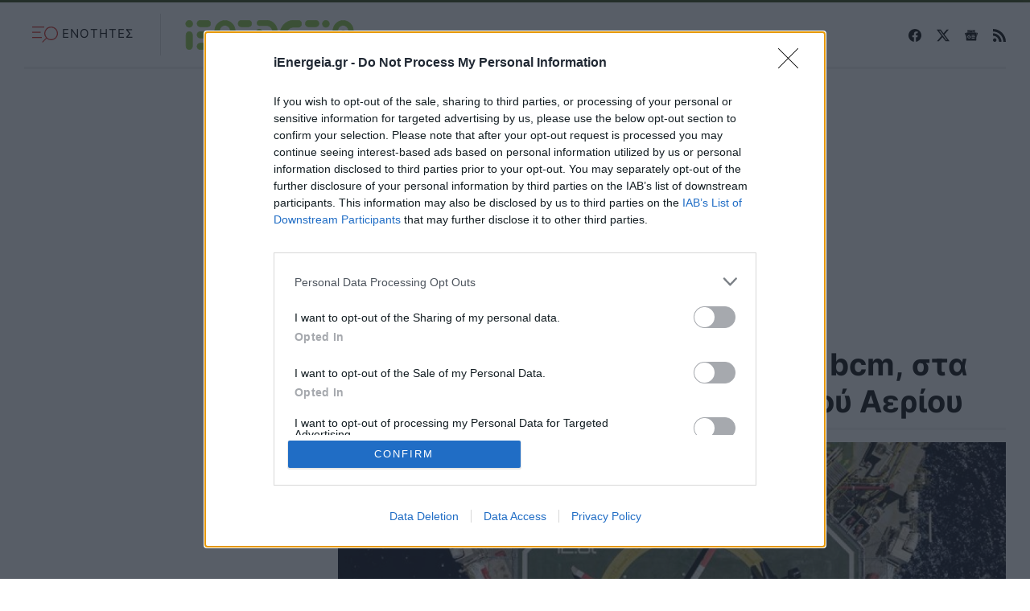

--- FILE ---
content_type: text/html; charset=utf-8
request_url: https://www.ienergeia.gr/symvatikes-piges/23530/energean-ayksisi-20-sta-152-bcm-sta-bevaiomena-apothemata-fysikoy-aeriou
body_size: 20321
content:
<!doctype html>
<html lang="el-gr" dir="ltr" prefix="og: http://ogp.me/ns#">
    <head>
        <meta charset="utf-8" />
        <link rel="preconnect" href="https://cmp.inmobi.com" />
        <link rel="preconnect" href="https://cdn.orangeclickmedia.com" />
        <link rel="preconnect" href="https://securepubads.g.doubleclick.net" />
        <link rel="preconnect" href="https://pagead2.googlesyndication.com" />
        <link rel="preconnect" href="https://tpc.googlesyndication.com" />
        <link rel="preconnect" href="https://www.googletagmanager.com" />
        <link rel="preconnect" href="https://www.google-analytics.com" />
        <link rel="preconnect" href="https://mc.yandex.ru" />
        <link rel="dns-prefetch" href="https://cmp.inmobi.com" />
        <link rel="dns-prefetch" href="https://cdn.orangeclickmedia.com" />
        <link rel="dns-prefetch" href="https://securepubads.g.doubleclick.net" />
        <link rel="dns-prefetch" href="https://pagead2.googlesyndication.com" />
        <link rel="dns-prefetch" href="https://tpc.googlesyndication.com" />
        <link rel="dns-prefetch" href="https://www.googletagmanager.com" />
        <link rel="dns-prefetch" href="https://www.google-analytics.com" />
        <link rel="dns-prefetch" href="https://mc.yandex.ru" />
        <link rel="preload" href="/templates/ienergeia_v1/fonts/inter-v12-latin_greek-regular.woff2" as="font" type="font/woff2" crossorigin="" />
        <link rel="preload" href="/templates/ienergeia_v1/fonts/inter-v12-latin_greek-500.woff2" as="font" type="font/woff2" crossorigin="" />
        <link rel="preload" href="/templates/ienergeia_v1/fonts/inter-v12-latin_greek-700.woff2" as="font" type="font/woff2" crossorigin="" />
        <link rel="preload" href="/templates/ienergeia_v1/fonts/noto-sans-v27-latin_greek-italic.woff2" as="font" type="font/woff2" crossorigin="" />
        <link rel="preload" href="/templates/ienergeia_v1/fonts/noto-sans-v27-latin_greek-regular.woff2" as="font" type="font/woff2" crossorigin="" />
        <link rel="preload" href="/templates/ienergeia_v1/fonts/noto-sans-v27-latin_greek-500.woff2" as="font" type="font/woff2" crossorigin="" />
        <link rel="preload" href="/templates/ienergeia_v1/fonts/noto-sans-v27-latin_greek-500italic.woff2" as="font" type="font/woff2" crossorigin="" />
        <link rel="preload" href="/templates/ienergeia_v1/fonts/noto-sans-v27-latin_greek-700.woff2" as="font" type="font/woff2" crossorigin="" />
        <link rel="preload" href="/templates/ienergeia_v1/fonts/noto-sans-v27-latin_greek-700italic.woff2" as="font" type="font/woff2" crossorigin="" />
        <link rel="preload" href="/templates/ienergeia_v1/fonts/noto-sans-v27-latin_greek-300.woff2" as="font" type="font/woff2" crossorigin="" />
        <link rel="preload" href="/templates/ienergeia_v1/fonts/noto-sans-v27-latin_greek-300italic.woff2" as="font" type="font/woff2" crossorigin="" />
        <link rel="preload" href="/templates/ienergeia_v1/css/template.css?t=20250114_1422" as="style" crossorigin="" /><!--
        <link rel="icon" href="/templates/ienergeia_v1/images/favicon/favicon.ico" sizes="any" />
        -->
        <link rel="icon" href="/templates/ienergeia_v1/images/favicon/favicon.png" sizes="any" />
        <link rel="icon" href="/templates/ienergeia_v1/images/favicon/favicon.svg" type="image/svg+xml" /><!--
        <link rel="apple-touch-icon" href="/templates/ienergeia_v1/images/favicon/apple-touch-icon.png" />
        <link rel="manifest" href="/templates/ienergeia_v1/images/favicon/site.webmanifest" />
        -->
        <meta name="theme-color" content="#ebf1e5" />
        <meta name="google-adsense-account" content="ca-pub-3207822133970862" />
        <base href="https://www.ienergeia.gr/symvatikes-piges/23530/energean-ayksisi-20-sta-152-bcm-sta-bevaiomena-apothemata-fysikoy-aeriou" />
        <meta name="keywords" content="ENERGEAN,ΦΥΣΙΚΟ ΑΕΡΙΟ,ΙΣΡΑΗΛ" />
        <meta name="rights" content="Energy Register S.A." />
        <meta name="robots" content="max-image-preview:large" />
        <meta name="author" content="Newsroom" />
        <meta property="og:url" content="https://www.ienergeia.gr/symvatikes-piges/23530/energean-ayksisi-20-sta-152-bcm-sta-bevaiomena-apothemata-fysikoy-aeriou" />
        <meta property="og:type" content="article" />
        <meta property="og:title" content="Energean: Αύξηση 20%, στα 152 bcm, στα Bεβαιωμένα Aποθέματα Φυσικού Αερίου - iEnergeia.gr" />
        <meta property="og:description" content="Σημαντική αύξηση, της τάξης του 20% σε ετήσια βάση, παρουσιάζουν τα βεβαιωμένα (2P) αποθέματα φυσικού αερίου της Energean, τα οποία ανέρχονται πλέον σε 152 δισεκ. κυβικά μέτρα (BCM) ή σε 5,377 τρισεκ. κυβικά πόδια (TCF) φυσικού αερίου. Συμπεριλαμβανομένων και των αποθεμάτων σε πετρέλαιο, τα οποία εί..." />
        <meta property="og:image" content="https://www.ienergeia.gr/media/k2/items/cache/3b79db930b3303a3601230bf121135a6_L.jpg" />
        <meta name="image" content="https://www.ienergeia.gr/media/k2/items/cache/3b79db930b3303a3601230bf121135a6_L.jpg" />
        <meta name="twitter:card" content="summary_large_image" />
        <meta name="twitter:site" content="@ienergeia" />
        <meta name="twitter:title" content="Energean: Αύξηση 20%, στα 152 bcm, στα Bεβαιωμένα Aποθέματα Φυσικού Αερίου - iEnergeia.gr" />
        <meta name="twitter:description" content="Σημαντική αύξηση, της τάξης του 20% σε ετήσια βάση, παρουσιάζουν τα βεβαιωμένα (2P) αποθέματα φυσικού αερίου της Energean, τα οποία ανέρχονται πλέον σε 152 δισεκ. κυβικά μέτρα (BCM) ή σε 5,377 τρισεκ...." />
        <meta name="twitter:image" content="https://www.ienergeia.gr/media/k2/items/cache/3b79db930b3303a3601230bf121135a6_L.jpg" />
        <meta name="twitter:image:alt" content="Energean: Αύξηση 20%, στα 152 bcm, στα Bεβαιωμένα Aποθέματα Φυσικού Αερίου" />
        <meta name="viewport" content="width=device-width, initial-scale=1" />
        <meta name="description" content="Σημαντική αύξηση, της τάξης του 20% σε ετήσια βάση, παρουσιάζουν τα βεβαιωμένα (2P) αποθέματα φυσικού αερίου της Energean, τα οποία ανέρχονται πλέον σ..." />
        <meta name="generator" content="Joomla! - Open Source Content Management" />
        <title>
            Energean: Αύξηση 20%, στα 152 bcm, στα Bεβαιωμένα Aποθέματα Φυσικού Αερίου - iEnergeia.gr
        </title>
        <link href="/symvatikes-piges/23530/energean-ayksisi-20-sta-152-bcm-sta-bevaiomena-apothemata-fysikoy-aeriou" rel="canonical" />
        
        <link href="/media/plg_system_jcepro/site/css/content.min.css?86aa0286b6232c4a5b58f892ce080277" rel="stylesheet" />
        <link href="/templates/ienergeia_v1/css/template.css?t=20250114_1422" rel="stylesheet" crossorigin="" />
        <style>
        

                        /* K2 - Magnific Popup Overrides */
                        .mfp-iframe-holder {padding:10px;}
                        .mfp-iframe-holder .mfp-content {max-width:100%;width:100%;height:100%;}
                        .mfp-iframe-scaler iframe {background:#fff;padding:10px;box-sizing:border-box;box-shadow:none;}
                    
        
        </style>
        <script type="application/x-k2-headers">
        
        {"Last-Modified": "Thu, 23 Mar 2023 10:56:57 GMT", "ETag": "c9e4d983983d8b892ae75a9a2c8bf454"}
        
        </script>
        <script type="application/ld+json">
        

                {
                    "@context": "https://schema.org",
                    "@type": "NewsArticle",
                    "mainEntityOfPage": {
                        "@type": "WebPage",
                        "@id": "https://www.ienergeia.gr/symvatikes-piges/23530/energean-ayksisi-20-sta-152-bcm-sta-bevaiomena-apothemata-fysikoy-aeriou"
                    },
                    "url": "https://www.ienergeia.gr/symvatikes-piges/23530/energean-ayksisi-20-sta-152-bcm-sta-bevaiomena-apothemata-fysikoy-aeriou",
                    "headline": "Energean: Αύξηση 20%, στα 152 bcm, στα Bεβαιωμένα Aποθέματα Φυσικού Αερίου - iEnergeia.gr",
                    "image": [
                        "https://www.ienergeia.gr/media/k2/items/cache/3b79db930b3303a3601230bf121135a6_XL.jpg",
                        "https://www.ienergeia.gr/media/k2/items/cache/3b79db930b3303a3601230bf121135a6_L.jpg",
                        "https://www.ienergeia.gr/media/k2/items/cache/3b79db930b3303a3601230bf121135a6_M.jpg",
                        "https://www.ienergeia.gr/media/k2/items/cache/3b79db930b3303a3601230bf121135a6_S.jpg",
                        "https://www.ienergeia.gr/media/k2/items/cache/3b79db930b3303a3601230bf121135a6_XS.jpg",
                        "https://www.ienergeia.gr/media/k2/items/cache/3b79db930b3303a3601230bf121135a6_Generic.jpg"
                    ],
                    "datePublished": "2023-03-23T12:56:57+02:00",
                    "dateModified": "2023-03-23T12:56:57+02:00",
                    "author": {
                        "@type": "Person",
                        "name": "Newsroom",
                        "url": "https://www.ienergeia.gr/show/user/417-newsroom"
                    },
                    "publisher": {
                        "@type": "Organization",
                        "name": "iEnergeia.gr",
                        "url": "https://www.ienergeia.gr/",
                        "logo": {
                            "@type": "ImageObject",
                            "name": "iEnergeia.gr",
                            "width": "600",
                            "height": "106",
                            "url": "https://www.ienergeia.gr/images/logo/iEnergeia.gr_Logo_Full_Horizontal_600x106.png"
                        }
                    },
                    "articleSection": "https://www.ienergeia.gr/symvatikes-piges",
                    "keywords": "ENERGEAN,ΦΥΣΙΚΟ ΑΕΡΙΟ,ΙΣΡΑΗΛ",
                    "description": "Σημαντική αύξηση, της τάξης του 20% σε ετήσια βάση, παρουσιάζουν τα βεβαιωμένα (2P) αποθέματα φυσικού αερίου της Energean, τα οποία ανέρχονται πλέον σε 152 δισεκ. κυβικά μέτρα (BCM) ή σε 5,377 τρισεκ. κυβικά πόδια (TCF) φυσικού αερίου.",
                    "articleBody": "Σημαντική αύξηση, της τάξης του 20% σε ετήσια βάση, παρουσιάζουν τα βεβαιωμένα (2P) αποθέματα φυσικού αερίου της Energean, τα οποία ανέρχονται πλέον σε 152 δισεκ. κυβικά μέτρα (BCM) ή σε 5,377 τρισεκ. κυβικά πόδια (TCF) φυσικού αερίου. Συμπεριλαμβανομένων και των αποθεμάτων σε πετρέλαιο, τα οποία είναι αυξημένα κατά 2% σε ετήσια βάση, ο όμιλος Energean διαθέτει συνολικά 1,16 δισεκ. βαρέλια ισοδυνάμου πετρελαίου βεβαιωμένα (2P) αποθέματα, τα οποία κατά 84% είναι σε φυσικό αέριο. Την εξέλιξη, που συνιστά την 15η συνεχόμενη αύξηση αποθεμάτων στην ιστορία της, γνωστοποίησε το πρωί της Πέμπτης η Energean στο πλαίσιο της επίσημης ανακοίνωσής της για τα αποτελέσματα του 20222 προς τα χρηματιστήρια του Λονδίνου και του Τελ Αβίβ. Ο Μαθιός Ρήγας, Διευθύνων Σύμβουλος του ομίλου Energean, δήλωσε σχετικά: «Το 2022 ήταν ένα έτος ριζικού μετασχηματισμού για την Energean, καθώς υλοποιήθηκε ένα μακροχρόνιο όραμα. Ξεκινήσαμε παραγωγή από το Energean Power, το μοναδικό FPSO στην στρατηγικής σημασίας περιοχή της Ανατολικής Μεσογείου. Καταβάλαμε για πρώτη φορά μέρισμα στους μετόχους μας. Θέσαμε τα θεμέλια για την περαιτέρω ανάπτυξή μας μέσα από την ανακάλυψη και την απομείωση ρίσκου φυσικών πόρων που βρίσκονται κοντά στις υποδομές μας. Ήμασταν ο μοναδικός Operator πραγματοποίησε πέντε γεωτρήσεις στα βαθιά νερά με αποτέλεσμα να αυξηθούν κατά 20% τα αποθέματά μας. «Είμαστε περήφανοι που θα δώσουμε μεταξύ 4,5 και 5,5 δισεκατομμύρια κυβικά μέτρα φυσικού αερίου φέτος στους πελάτες μας στο Ισραήλ, συμβάλλοντας στην ασφάλεια του εφοδιασμού στην ευρύτερη περιοχή και την βελτίωση της καθημερινότητας του Ισραηλινού λαού με την μείωση των εκπομπών μέσα από την υποκατάσταση της παραγωγής ηλεκτρισμού από άνθρακα. «Η θετική τάση συνεχίστηκε και κατά το πρώτο τρίμηνο του 2023. Η παραγωγή από το κοίτασμα Karish επιβεβαίωσε τις προσδοκίες μας και τον Φεβρουάριο παραδώσαμε το πρώτο εξαγωγικό φορτίου με ρευστούς υδρογονάνθρακες στην ιστορία του Ισραήλ. Στην Αίγυπτο, ξεκινήσαμε την παραγωγή από τα κοιτάσματα ΝΕΑ/ΝΙ, με τρεις νέες γεωτρήσεις να είναι προγραμματισμένο να παράξουν στη διάρκεια του έτους. Στην Ιταλία, είμαστε πλέον ο τρίτος μεγαλύτερος παραγωγός φυσικού αερίου και προσβλέπουμε στο να αυξήσουμε τη συνεισφορά μας στην ενεργειακή ασφάλεια στη χώρα. Και, τέλος, στην Ελλάδα συνεχίζουμε την προσπάθειά μας να εξερευνήσουμε τους ανεκμετάλλευτους φυσικούς πόρους της χώρας. «Στη συνέχεια του 2023 θα παρουσιάσουμε το σχέδιο ανάπτυξης για την Περιοχή Ολύμπου στην θάλασσα του Ισραήλ, και θα αυξήσουμε στα 8 δισεκ. κυβικά μέτρα τον χρόνο την δυναμικότητα του FPSO. Θα πετύχουμε παραγωγή ανάλογη με τις προβλέψεις που έχουμε δώσει και θα επιτύχουμε τις αποδόσεις που έχουμε υποσχεθεί στους μετόχους μας. Με την πολιτική που έχουμε ακολουθήσει στη σύναψη συμβολαίων, είμαστε σε μια μοναδική θέση να έχουμε πολύ προβλέψιμες και σταθερές ταμειακές ροές, παρά τις αναταραχές και τις δυσκολίες στις διεθνείς αγορές. «Έχουμε δεσμευθεί να επενδύουμε σε projects τα οποία δημιουργούν αξία σε όλους τους κοινωνικούς εταίρους μας. Η παγκόσμια ενεργειακή κρίση δεν έχει τελειώσει: η παγκόσμια αγορά φυσικού αερίου παραμένει επικίνδυνα σφιχτή, έχοντας επωφεληθεί από τον ήπιο χειμώνα στη Ευρώπη, αλλά χιλιάδες θέσεις εργασίας στον βιομηχανικό τομέα βρίσκονται τώρα σε κίνδυνο όχι μόνο λόγω των τιμών αλλά και λόγω της διαθεσιμότητας σε αέριο. Ελπίζουμε, συνεπώς, ότι οι κυβερνήσεις αντιλαμβάνονται την αξία της ενίσχυσης της εγχώριας και της περιφερειακής παραγωγής, η οποία μπορεί να επιτευχθεί μόνο με επενδύσεις μακροπρόθεσμης λογικής». Επιπλέον ιδιαίτερα σημαντικά είναι τα οικονομικά στοιχεία για την Energean: -Έσοδα 737,1 εκατ. δολ (+48,3%), EBITDA 421,6 εκατ. δολ. (+98,8%) και κέρδη μετά φόρων 17,3 εκατ. δολ. (από ζημιές 96,2 εκατ. δολ. το 2021) και έπειτα από την αφαίρεση έκτακτης φορολογίας ύψους 119,4 εκατ. δολ. στην Ιταλία. -Καταβολή συνολικού μερίσματος 90 σεντς ανά μετοχή που αναλογεί σε μερισματική απόδοση της τάξης του 9% ετησίως. -Μέση ημερήσια παραγωγή 41,2 χιλ. βαρέλια ισοδυνάμου πετρελαίου, με προοπτική για μέση ημερήσια παραγωγή μεταξύ 131 – 158 χιλιάδες βαρέλια ισοδυνάμου πετρελαίου φέτος και εκτίμηση να σπάσει το φράγμα των 200 χιλιάδων βαρελιών ισοδυνάμου πετρελαίου το 2024, με τουλάχιστον το 75% να προέρχεται από φυσικό αέριο. -Γνωστοποίηση, μέσα στους επόμενους μήνες, του σχεδίου ανάπτυξης της Περιοχής Ολύμπου στην θάλασσα του Ισραήλ, με εξεταζόμενες προοπτικές την εξαγωγή προς την Κύπρο, την Αίγυπτο ή/και την αύξηση των ποσοτήτων προς την εγχώρια αγορά. -Έναρξη της γεώτρησης Orion X1 στην Αίγυπτο (ποσοστό Energean 30% που εκτιμάται ότι θα μειωθεί στο 18%) στα τέλη της χρονιάς.(Η φωτογραφία που συνοδεύει την ανάρτηση είναι απο το ελικοδρόμιο του FPSO Energean Power στο Ισραήλ)"
                }
                
        
        </script>
        <meta property="article:published_time" content="2023-03-23T12:56:57+02:00" />
        <script type="speculationrules">
        
        {"prerender":[{"source":"document","where":{"and":[{"href_matches":"\/*"},{"not":{"href_matches":["\/components\/*","\/images\/*","\/media\/*","\/plugins\/*","\/templates\/*"]}},{"not":{"selector_matches":"a[rel~=\"nofollow\"]"}},{"not":{"selector_matches":".no-prerender"}}]},"eagerness":"moderate"}]}
        
        </script>
        <style>
        
        img.c3 {position:absolute;left:-9999px;}
        div.c2 {grid-template-columns:1fr 1fr;grid-gap:30px;}
        div.c1 {min-height:250px}
        
        </style>
    </head>
    <body id="com_k2" class="viewIsItem idIs23530 itemIdIs128">
         <div id="overlayForMobile"></div> <header> <div class="zone-container"> <div class="header"> <div class="menu"> <a id="menuTrigger" href="#menuTarget" name="menuTrigger"><span class="on"><svg width="32" height="32" clip-rule="evenodd" stroke-linecap="round" stroke-linejoin="round" viewbox="0 0 31.509 19.502"> <path d="M23.185 0a8.333 8.333 0 0 0-6.278 13.794l-4.86 4.876.832.832 4.86-4.875A8.326 8.326 0 1 0 23.186 0zm0 15.497A7.163 7.163 0 1 1 23.14 1.17a7.163 7.163 0 0 1 .045 14.327zm-8.46-14.32V0H0v1.178h14.724zm-4.419 6.384V6.383H0v1.178zm1.47 5.19H0v1.178h11.777v-1.177z"></path></svg><b>ΕΝΟΤΗΤΕΣ</b></span> <span class="off"><svg width="32" height="32" role="img" viewbox="0 0 24 24" stroke="#231f20" stroke-width="1" stroke-linecap="square" stroke-linejoin="miter"> <path d="M6.34314575 6.34314575L17.6568542 17.6568542M6.34314575 17.6568542L17.6568542 6.34314575"></path></svg><b>ΚΛΕΙΣΙΜΟ</b></span></a> <div id="menuTarget"> <div class="menuWrapper"> <ul class="menu_header"> <li class="item-114"> <a href="/newsfeed">ΟΛΕΣ ΟΙ ΕΙΔΗΣΕΙΣ</a> </li> <li class="item-120"> <a href="/ananeosimes-piges-energeias">ΑΝΑΝΕΩΣΙΜΕΣ ΠΗΓΕΣ ΕΝΕΡΓΕΙΑΣ</a> </li> <li class="item-121"> <a href="/apothikefsi">ΑΠΟΘΗΚΕΥΣΗ</a> </li> <li class="item-122"> <a href="/arthra-analyseis">ΑΡΘΡΑ - ΑΝΑΛΥΣΕΙΣ</a> </li> <li class="item-141"> <a href="/geopolitika">ΓΕΩ ΠΟΛΙΤΙΚΑ</a> </li> <li class="item-134"> <a href="/ilektrismos">ΗΛΕΚΤΡΙΣΜΟΣ</a> </li> <li class="item-123"> <a href="/kataskeves">ΚΑΤΑΣΚΕΥΕΣ</a> </li> <li class="item-124"> <a href="/kosmos">ΚΟΣΜΟΣ</a> </li> <li class="item-125"> <a href="/nees-texnologies">ΝΕΕΣ ΤΕΧΝΟΛΟΓΙΕΣ</a> </li> <li class="item-126"> <a href="/perivallon">ΠΕΡΙΒΑΛΛΟΝ</a> </li> <li class="item-127"> <a href="/politiki">ΠΟΛΙΤΙΚΗ</a> </li> <li class="item-128 current active"> <a href="/symvatikes-piges">ΣΥΜΒΑΤΙΚΕΣ ΠΗΓΕΣ</a> </li> <li class="item-129"> <a href="/xristika">ΧΡΗΣΤΙΚΑ</a> </li> </ul> <div class="grid belowHeaderMenu"> <div class="searchBlock"> <form action="/show/search" method="get" autocomplete="off" class="k2SearchBlockForm"> <input type="text" value="Τι ψάχνετε;" name="searchword" class="inputbox" onblur="if(this.value=='') this.value='Τι ψάχνετε;';" onfocus="if(this.value=='Τι ψάχνετε;') this.value='';" /> <input type="submit" value="ΑΝΑΖΗΤΗΣΗ" class="button" onclick="this.form.searchword.focus();" /> <input type="hidden" name="Itemid" value="130" /> </form> </div> </div> </div> </div> </div> <div class="logo"> <h1> <a href="https://www.ienergeia.gr/" title="iEnergeia.gr"><span>iEnergeia.gr</span></a> </h1> </div> <div class="social for-desktop hide-on-mobile"> <a rel="noopener" target="_blank" href="https://www.facebook.com/ienergeia.gr" title="Το iEnergeia.gr στο Facebook"><svg width="16" height="16" role="img" viewbox="0 0 24 24"> <path d="M24 12.073c0-6.627-5.373-12-12-12s-12 5.373-12 12c0 5.99 4.388 10.954 10.125 11.854v-8.385H7.078v-3.47h3.047V9.43c0-3.007 1.792-4.669 4.533-4.669 1.312 0 2.686.235 2.686.235v2.953H15.83c-1.491 0-1.956.925-1.956 1.874v2.25h3.328l-.532 3.47h-2.796v8.385C19.612 23.027 24 18.062 24 12.073z"></path></svg></a> <a rel="noopener" target="_blank" href="https://x.com/ienergeia" title="Το iEnergeia.gr στο X"><svg width="16" height="16" fill="currentColor" role="img" viewbox="0 0 16 16"> <path d="M12.6.75h2.454l-5.36 6.142L16 15.25h-4.937l-3.867-5.07-4.425 5.07H.316l5.733-6.57L0 .75h5.063l3.495 4.633L12.601.75zm-.86 13.028h1.36L4.323 2.145H2.865l8.875 11.633z"></path></svg></a> <a rel="noopener" target="_blank" href="https://news.google.com/publications/CAAqBwgKMJD2twswnZHPAw" title="Το iEnergeia.gr στο Google News"><svg width="16" height="16" role="img" viewbox="0 0 24 24"> <path d="M21.2666 21.2a.6141.6141 0 0 1-.6128.6128H3.3446a.614.614 0 0 1-.6128-.6128V8.1153a.6141.6141 0 0 1 .6128-.6128h17.3091a.6141.6141 0 0 1 .6128.6128V21.2zm-3.0315-3.4196v-1.1957a.0803.0803 0 0 0-.0803-.0803h-5.3725v1.3619h5.3725a.0817.0817 0 0 0 .0804-.083l-.0001-.0029zm.8171-2.5875v-1.2012a.0803.0803 0 0 0-.079-.0817h-6.191v1.3619h6.1896a.079.079 0 0 0 .0804-.0776v-.0041.0027zm-.8171-2.5875v-1.2066a.0803.0803 0 0 0-.0803-.0803h-5.3725v1.3619h5.3725a.0816.0816 0 0 0 .0803-.079v.004zM8.1492 14.0448v1.2257h1.7704c-.1457.749-.8049 1.2924-1.7704 1.2924-1.0906-.0405-1.9418-.9574-1.9013-2.048.0384-1.0338.8676-1.8629 1.9013-1.9013a1.77 1.77 0 0 1 1.2529.4903l.9342-.9329a3.1405 3.1405 0 0 0-2.1871-.8525c-1.8051 0-3.2684 1.4633-3.2684 3.2684 0 1.8051 1.4633 3.2684 3.2684 3.2684 1.8889 0 3.1323-1.3278 3.1323-3.1976a3.941 3.941 0 0 0-.0518-.6183l-3.0805.0054zM2.2701 7.6537a.6156.6156 0 0 1 .6128-.6128h12.1545l-1.2692-3.4904a.5952.5952 0 0 0-.7436-.3827L.3676 7.7749a.5938.5938 0 0 0-.3228.7749l2.2253 6.112V7.6537za.6156.6156 0 0 1 .6128-.6128h12.1545l-1.2692-3.4904a.5952.5952 0 0 0-.7436-.3827L.3676 7.7749a.5938.5938 0 0 0-.3228.7749l2.2253 6.112V7.6537zm21.3116-.3105l-8.803-2.3683.7517 2.0659h5.5836a.6141.6141 0 0 1 .6128.6128v8.7948l2.2471-8.3659a.5923.5923 0 0 0-.3922-.7393zm-4.4955-1.6738V2.7946a.6101.6101 0 0 0-.6115-.6074H5.5236a.6101.6101 0 0 0-.6156.6046v2.8368l8.3904-3.0519a.5937.5937 0 0 1 .7422.3895l.5447 1.498 4.5009 1.2052z"></path></svg></a> <a href="/newsfeed?format=feed" title="iEnergeia.gr RSS/Atom Feed"><svg width="16" height="16" role="img" viewbox="0 0 24 24"> <path d="M19.199 24C19.199 13.467 10.533 4.8 0 4.8V0c13.165 0 24 10.835 24 24h-4.801zM3.291 17.415c1.814 0 3.293 1.479 3.293 3.295 0 1.813-1.485 3.29-3.301 3.29C1.47 24 0 22.526 0 20.71s1.475-3.294 3.291-3.295zM15.909 24h-4.665c0-6.169-5.075-11.245-11.244-11.245V8.09c8.727 0 15.909 7.184 15.909 15.91z"></path></svg></a> </div> </div> </div> </header> <main> <div class="zone-container"> <div id="moduleId119" class="moduleContainer adslot h250 mh280"> <div class="moduleContent"> <div id="k2ModuleBox119" class="k2CustomCodeBlock"> <div id='billboard1' data-ocm-ad=""></div> </div> </div> </div> <div class="grid inner"> <div class="grid-cell sidebar"> <div class="moduleContainer adslot sticky"> <div class="moduleOuterWrapper"> <div class="moduleWrapper"> <div class="moduleContent"> <div id="k2ModuleBox99" class="k2CustomCodeBlock"> <div id='sidebar1' data-ocm-ad="" class="c1"></div> </div> </div> </div> </div> </div> <div class="moduleContainer sticky"> <div class="moduleOuterWrapper"> <div class="moduleWrapper"> <h3 class="moduleTitle"> <a href="/newsfeed">ΤΕΛΕΥΤΑΙΑ ΝΕΑ</a> </h3> <div class="moduleContent"> <div id="k2ModuleBox118" class="k2ItemsBlock listing sticky"> <div class="grid moduleItemsGrid"> <div class="grid-cell gridItem1"> <div class="moduleItemBody"> <a class="moduleItemTitle" href="/xristika/40037/afti-i-nyxterini-synitheia-borei-na-kanei-to-spiti-sas-ligotero-asfales">Αυτή η νυχτερινή συνήθεια μπορεί να κάνει το σπίτι σας λιγότερο ασφαλές</a> <div class="moduleItemCategory"> <a href="/xristika">ΧΡΗΣΤΙΚΑ</a> </div><span class="moduleItemDateCreated">17/01/2026 - 08:44</span> </div> </div> <div class="grid-cell gridItem2"> <div class="moduleItemBody"> <a class="moduleItemTitle" href="/xristika/40035/pos-na-prostateysete-ti-psistaria-sas-ton-xeimona">Πώς να προστατεύσετε τη ψησταριά σας τον χειμώνα</a> <div class="moduleItemCategory"> <a href="/xristika">ΧΡΗΣΤΙΚΑ</a> </div><span class="moduleItemDateCreated">17/01/2026 - 08:44</span> </div> </div> <div class="grid-cell gridItem3"> <div class="moduleItemBody"> <a class="moduleItemTitle" href="/xristika/39960/ragdaia-allagi-tou-kairoy-me-kryo-kai-pageto-pote-prepei-na-afinoume-tin-vrysi-na-stazei">Ραγδαία αλλαγή του καιρού με κρύο και παγετό: Πότε πρέπει να αφήνουμε την βρύση να στάζει</a> <div class="moduleItemCategory"> <a href="/xristika">ΧΡΗΣΤΙΚΑ</a> </div><span class="moduleItemDateCreated">17/01/2026 - 08:44</span> </div> </div> <div class="grid-cell gridItem4"> <div class="moduleItemBody"> <a class="moduleItemTitle" href="/kosmos/40078/i-oukrania-anagkazetai-na-afksisei-tis-eisagoges-energeias-logo-ton-rosikon-pligmaton">Η Ουκρανία αναγκάζεται να αυξήσει τις εισαγωγές ενέργειας λόγω των ρωσικών πληγμάτων</a> <div class="moduleItemCategory"> <a href="/kosmos">ΚΟΣΜΟΣ</a> </div><span class="moduleItemDateCreated">16/01/2026 - 15:44</span> </div> </div> <div class="grid-cell gridItem5"> <div class="moduleItemBody"> <a class="moduleItemTitle" href="/politiki/40077/ekdilosi-me-thema-i-ellada-sto-epikentro-ton-energeiakon-ekselikseon-stin-anatoliki-mesogeio-apo-ti-nd">Εκδήλωση με θέμα:«Η Ελλάδα στο επίκεντρο των ενεργειακών εξελίξεων στην Ανατολική Μεσόγειο» από τη ΝΔ</a> <div class="moduleItemCategory"> <a href="/politiki">ΠΟΛΙΤΙΚΗ</a> </div><span class="moduleItemDateCreated">16/01/2026 - 15:14</span> </div> </div> <div class="grid-cell gridItem6"> <div class="moduleItemBody"> <a class="moduleItemTitle" href="/politiki/40076/syriza-ps-sfodres-antidraseis-prokalei-i-sxediazomeni-adeiodotisi-kai-leitourgia-lignitoryxeiou-stin-kyparissia">ΣΥΡΙΖΑ-ΠΣ: Σφοδρές αντιδράσεις προκαλεί η σχεδιαζόμενη αδειοδότηση και λειτουργία λιγνιτωρυχείου στην Κυπαρισσία</a> <div class="moduleItemCategory"> <a href="/politiki">ΠΟΛΙΤΙΚΗ</a> </div><span class="moduleItemDateCreated">16/01/2026 - 14:26</span> </div> </div> <div class="grid-cell gridItem7"> <div class="moduleItemBody"> <a class="moduleItemTitle" href="/politiki/40075/apantisi-n-papathanasi-ston-p-koukoulopoulo-gia-tis-pragmatikes-pliromes-tou-programmatos-dikaiis-metavasis">Απάντηση Ν. Παπαθανάση στον Π. Κουκουλόπουλο για τις πραγματικές πληρωμές του Προγράμματος Δίκαιης Μετάβασης</a> <div class="moduleItemCategory"> <a href="/politiki">ΠΟΛΙΤΙΚΗ</a> </div><span class="moduleItemDateCreated">16/01/2026 - 13:56</span> </div> </div> <div class="grid-cell gridItem8"> <div class="moduleItemBody"> <a class="moduleItemTitle" href="/ilektrismos/40074/i-volton-fotise-gia-akomi-mia-xronia-tin-eortastiki-periodo-mesa-apo-draseis-koinonikis-ypefthynotitas">Η Volton φώτισε για ακόμη μία χρονιά την εορταστική περίοδο μέσα από δράσεις κοινωνικής υπευθυνότητας</a> <div class="moduleItemCategory"> <a href="/ilektrismos">ΗΛΕΚΤΡΙΣΜΟΣ</a> </div><span class="moduleItemDateCreated">16/01/2026 - 13:47</span> </div> </div> <div class="grid-cell gridItem9"> <div class="moduleItemBody"> <a class="moduleItemTitle" href="/nees-texnologies/40073/pithani-epivradynsi-tis-pagkosmias-ayksisis-ton-poliseon-ilektrikon-oximaton-to-2026-meta-tin-ayksisi-kata-20-to-2025">Πιθανή επιβράδυνση της παγκόσμιας αύξησης των πωλήσεων ηλεκτρικών οχημάτων το 2026, μετά την αύξηση κατά 20% το 2025</a> <div class="moduleItemCategory"> <a href="/nees-texnologies">ΝΕΕΣ ΤΕΧΝΟΛΟΓΙΕΣ</a> </div><span class="moduleItemDateCreated">16/01/2026 - 12:34</span> </div> </div> <div class="grid-cell gridItem10"> <div class="moduleItemBody"> <a class="moduleItemTitle" href="/ananeosimes-piges-energeias/40072/me-iliaka-systimata-11-ekat-steges-stin-evropi-deyteri-i-ellada-se-egkatestimeni-isxy">Με ηλιακά συστήματα 11 εκατ. στέγες στην Ευρώπη- Δεύτερη η Ελλάδα σε εγκατεστημένη ισχύ</a> <div class="moduleItemCategory"> <a href="/ananeosimes-piges-energeias">ΑΝΑΝΕΩΣΙΜΕΣ ΠΗΓΕΣ ΕΝΕΡΓΕΙΑΣ</a> </div><span class="moduleItemDateCreated">16/01/2026 - 11:48</span> </div> </div> <div class="grid-cell gridItem11"> <div class="moduleItemBody"> <a class="moduleItemTitle" href="/symvatikes-piges/40071/diatirisi-timologion-sti-fortosi-lng-kai-paratasi-tis-savvatiatikis-leitourgias-zita-o-desfa">Διατήρηση τιμολογίων στη φόρτωση LNG και παράταση της σαββατιάτικης λειτουργίας ζητά ο ΔΕΣΦΑ</a> <div class="moduleItemCategory"> <a href="/symvatikes-piges">ΣΥΜΒΑΤΙΚΕΣ ΠΗΓΕΣ</a> </div><span class="moduleItemDateCreated">16/01/2026 - 11:46</span> </div> </div> <div class="grid-cell gridItem12"> <div class="moduleItemBody"> <a class="moduleItemTitle" href="/politiki/40070/v-kokkalis-tholo-topio-stis-adeiodotiseis-ape-se-gi-ypsilis-paragogikotitas-stin-p-e-larisas">Β. Κόκκαλης: Θολό τοπίο στις αδειοδοτήσεις ΑΠΕ σε Γη Υψηλής Παραγωγικότητας στην Π.Ε Λάρισας</a> <div class="moduleItemCategory"> <a href="/politiki">ΠΟΛΙΤΙΚΗ</a> </div><span class="moduleItemDateCreated">16/01/2026 - 11:42</span> </div> </div> <div class="grid-cell gridItem13"> <div class="moduleItemBody"> <a class="moduleItemTitle" href="/xristika/40069/diadiktyako-seminario-i-sungrow-parousiazei-ena-portfolio-lyseon-apothikefsis-energeias-gia-kathe-epaggelmatiko-senario">Διαδικτυακό σεμινάριο: Η Sungrow παρουσιάζει ένα portfolio λύσεων αποθήκευσης ενέργειας για κάθε επαγγελματικό σενάριο</a> <div class="moduleItemCategory"> <a href="/xristika">ΧΡΗΣΤΙΚΑ</a> </div><span class="moduleItemDateCreated">16/01/2026 - 11:11</span> </div> </div> <div class="grid-cell gridItem14"> <div class="moduleItemBody"> <a class="moduleItemTitle" href="/symvatikes-piges/40068/prasino-fos-apo-ti-chevron-gia-tin-epektasi-tou-koitasmatos-fysikoy-aeriou-leviathan-sto-israil">«Πράσινο Φως» από τη Chevron για την Επέκταση του Κοιτάσματος Φυσικού Αερίου Leviathan στο Ισραήλ</a> <div class="moduleItemCategory"> <a href="/symvatikes-piges">ΣΥΜΒΑΤΙΚΕΣ ΠΗΓΕΣ</a> </div><span class="moduleItemDateCreated">16/01/2026 - 10:43</span> </div> </div> <div class="grid-cell gridItem15"> <div class="moduleItemBody"> <a class="moduleItemTitle" href="/kosmos/40067/royte-zelenski-oi-rosikes-epitheseis-kai-ta-energeiaka-provlimata-sto-epikentro-ton-syzitiseon-tous">Ρούτε - Ζελένσκι: Οι ρωσικές επιθέσεις και τα ενεργειακά προβλήματα στο επίκεντρο των συζητήσεων τους</a> <div class="moduleItemCategory"> <a href="/kosmos">ΚΟΣΜΟΣ</a> </div><span class="moduleItemDateCreated">16/01/2026 - 10:06</span> </div> </div> <div class="grid-cell gridItem16"> <div class="moduleItemBody"> <a class="moduleItemTitle" href="/perivallon/40066/stratigikes-apofaseis-tou-ellinikoy-diktyou-anthektikon-poleon-apo-tin-epidavro">Στρατηγικές αποφάσεις του Ελληνικού Δικτύου Ανθεκτικών Πόλεων από την Επίδαυρο</a> <div class="moduleItemCategory"> <a href="/perivallon">ΠΕΡΙΒΑΛΛΟΝ</a> </div><span class="moduleItemDateCreated">16/01/2026 - 09:34</span> </div> </div> <div class="grid-cell gridItem17"> <div class="moduleItemBody"> <a class="moduleItemTitle" href="/kosmos/40065/rosiki-epithesi-katestrepse-energeiaki-ypodomi-krisimis-simasias-sto-xarkovo">Ρωσική επίθεση κατέστρεψε «ενεργειακή υποδομή κρίσιμης σημασίας» στο Χάρκοβο</a> <div class="moduleItemCategory"> <a href="/kosmos">ΚΟΣΜΟΣ</a> </div><span class="moduleItemDateCreated">16/01/2026 - 09:26</span> </div> </div> <div class="grid-cell gridItem18"> <div class="moduleItemBody"> <a class="moduleItemTitle" href="/ilektrismos/40064/deddie-diefkriniseis-gia-tin-egkatastasi-systimaton-tilepopteias-tilelegxou-apo-aftoparagogoys">ΔΕΔΔΗΕ: Διευκρινήσεις για την εγκατάσταση συστημάτων τηλεποπτείας/τηλελέγχου από αυτοπαραγωγούς</a> <div class="moduleItemCategory"> <a href="/ilektrismos">ΗΛΕΚΤΡΙΣΜΟΣ</a> </div><span class="moduleItemDateCreated">16/01/2026 - 09:06</span> </div> </div> <div class="grid-cell gridItem19"> <div class="moduleItemBody"> <a class="moduleItemTitle" href="/ilektrismos/40063/dei-tropopoiisi-oron-synallagon-titlopoiisis-apaitiseon">ΔΕΗ: Τροποποίηση όρων συναλλαγών τιτλοποίησης απαιτήσεων</a> <div class="moduleItemCategory"> <a href="/ilektrismos">ΗΛΕΚΤΡΙΣΜΟΣ</a> </div><span class="moduleItemDateCreated">16/01/2026 - 09:01</span> </div> </div> <div class="grid-cell gridItem20"> <div class="moduleItemBody"> <a class="moduleItemTitle" href="/symvatikes-piges/40062/sxolia-tou-green-tank-sti-dimosia-diavoylefsi-tis-ee-gia-tis-agores-kai-tis-ypodomes-co">Σχόλια του Green Tank στη δημόσια διαβούλευση της ΕΕ για τις αγορές και τις υποδομές CO₂</a> <div class="moduleItemCategory"> <a href="/symvatikes-piges">ΣΥΜΒΑΤΙΚΕΣ ΠΗΓΕΣ</a> </div><span class="moduleItemDateCreated">16/01/2026 - 08:44</span> </div> </div> <div class="grid-cell gridItem21"> <div class="moduleItemBody"> <a class="moduleItemTitle" href="/symvatikes-piges/40061/epidoma-thermansis-ti-prepei-na-kseroun-osoi-theloun-na-promitheftoyn-petrelaio-mesa-ston-ianouario">Επίδομα θέρμανσης: Τι πρέπει να ξέρουν όσοι θέλουν να προμηθευτούν πετρέλαιο μέσα στον Ιανουάριο</a> <div class="moduleItemCategory"> <a href="/symvatikes-piges">ΣΥΜΒΑΤΙΚΕΣ ΠΗΓΕΣ</a> </div><span class="moduleItemDateCreated">16/01/2026 - 08:36</span> </div> </div> <div class="grid-cell gridItem22"> <div class="moduleItemBody"> <a class="moduleItemTitle" href="/arthra-analyseis/40060/giannis-triiris-o-tramp-sta-xnaria-tou-poytin-kai-oi-evropaiou-strouthokamilizoun">Γιάννης Τριήρης: Ο Τραμπ στα χνάρια του Πούτιν και οι Ευρωπαίου στρουθοκαμηλίζουν</a> <div class="moduleItemCategory"> <a href="/arthra-analyseis">ΑΡΘΡΑ - ΑΝΑΛΥΣΕΙΣ</a> </div><span class="moduleItemDateCreated">16/01/2026 - 08:10</span> </div> </div> <div class="grid-cell gridItem23"> <div class="moduleItemBody"> <a class="moduleItemTitle" href="/kosmos/40039/i-klimatiki-allagi-apeilei-tous-xeimerinoys-olympiakoys-agones">Η κλιματική αλλαγή απειλεί τους Χειμερινούς Ολυμπιακούς Αγώνες</a> <div class="moduleItemCategory"> <a href="/kosmos">ΚΟΣΜΟΣ</a> </div><span class="moduleItemDateCreated">16/01/2026 - 06:43</span> </div> </div> <div class="grid-cell gridItem24"> <div class="moduleItemBody"> <a class="moduleItemTitle" href="/xristika/40038/epidoma-thermansis-pos-tha-ypologisete-ti-deyteri-dosi">Επίδομα θέρμανσης: Πώς θα υπολογίσετε τη δεύτερη δόση</a> <div class="moduleItemCategory"> <a href="/xristika">ΧΡΗΣΤΙΚΑ</a> </div><span class="moduleItemDateCreated">16/01/2026 - 06:42</span> </div> </div> <div class="grid-cell gridItem25"> <div class="moduleItemBody"> <a class="moduleItemTitle" href="/xristika/40036/i-syskevi-tis-kouzinas-pou-den-prepei-na-ksexnate-stin-priza">Η συσκευή της κουζίνας που δεν πρέπει να ξεχνάτε στην πρίζα</a> <div class="moduleItemCategory"> <a href="/xristika">ΧΡΗΣΤΙΚΑ</a> </div><span class="moduleItemDateCreated">16/01/2026 - 06:43</span> </div> </div> <div class="grid-cell gridItem26"> <div class="moduleItemBody"> <a class="moduleItemTitle" href="/perivallon/40059/ekthesi-tou-copernicus-oi-pagkosmies-kai-oi-evropaikes-thermokrasies-to-2025-itan-oi-trites-ypsiloteres-pou-exoun-katagrafei-pote">Έκθεση του Copernicus: οι παγκόσμιες και οι ευρωπαϊκές θερμοκρασίες το 2025 ήταν οι τρίτες υψηλότερες που έχουν καταγραφεί ποτέ</a> <div class="moduleItemCategory"> <a href="/perivallon">ΠΕΡΙΒΑΛΛΟΝ</a> </div><span class="moduleItemDateCreated">15/01/2026 - 15:49</span> </div> </div> <div class="grid-cell gridItem27"> <div class="moduleItemBody"> <a class="moduleItemTitle" href="/ananeosimes-piges-energeias/40058/apantisi-komison-ston-evrovoulefti-saki-arnaoytoglou-gia-ta-erga-ydrogonou-stin-ellada">Απάντηση Κομισόν στον ευρωβουλευτή Σάκη Αρναούτογλου για τα έργα υδρογόνου στην Ελλάδα</a> <div class="moduleItemCategory"> <a href="/ananeosimes-piges-energeias">ΑΝΑΝΕΩΣΙΜΕΣ ΠΗΓΕΣ ΕΝΕΡΓΕΙΑΣ</a> </div><span class="moduleItemDateCreated">15/01/2026 - 15:21</span> </div> </div> <div class="grid-cell gridItem28"> <div class="moduleItemBody"> <a class="moduleItemTitle" href="/politiki/40057/papastayrou-gia-riant-i-ellada-einai-mia-foni-realismoy-stin-evropi-oson-afora-tin-energeia">Παπασταύρου για Ριάντ: Η Ελλάδα είναι μία φωνή ρεαλισμού στην Ευρώπη, όσον αφορά την ενέργεια</a> <div class="moduleItemCategory"> <a href="/politiki">ΠΟΛΙΤΙΚΗ</a> </div><span class="moduleItemDateCreated">15/01/2026 - 14:57</span> </div> </div> <div class="grid-cell gridItem29"> <div class="moduleItemBody"> <a class="moduleItemTitle" href="/ilektrismos/40056/efarmogi-neon-xreoseon-xrisis-systimatos">Εφαρμογή νέων Χρεώσεων Χρήσης Συστήματος</a> <div class="moduleItemCategory"> <a href="/ilektrismos">ΗΛΕΚΤΡΙΣΜΟΣ</a> </div><span class="moduleItemDateCreated">15/01/2026 - 14:23</span> </div> </div> <div class="grid-cell gridItem30"> <div class="moduleItemBody"> <a class="moduleItemTitle" href="/symvatikes-piges/40055/evdam-to-2025-efere-erga-ependyseis-kai-nees-theseis-ergasias-stis-perioxes-metavasis">ΕΥΔΑΜ: Το 2025 έφερε έργα, επενδύσεις και νέες θέσεις εργασίας στις περιοχές μετάβασης</a> <div class="moduleItemCategory"> <a href="/symvatikes-piges">ΣΥΜΒΑΤΙΚΕΣ ΠΗΓΕΣ</a> </div><span class="moduleItemDateCreated">15/01/2026 - 14:19</span> </div> </div> </div> </div> </div> </div> </div> </div> <div class="moduleContainer adslot sticky"> <div class="moduleOuterWrapper"> <div class="moduleWrapper"> <div class="moduleContent"> <div id="k2ModuleBox100" class="k2CustomCodeBlock"> <div id='sidebar2' data-ocm-ad="" class="c1"></div> </div> </div> </div> </div> </div> <div class="moduleContainer sticky popular"> <div class="moduleOuterWrapper"> <div class="moduleWrapper"> <h3 class="moduleTitle"> <a href="/newsfeed">ΔΗΜΟΦΙΛΗ</a> </h3> <div class="moduleContent"> <div id="k2ModuleBox122" class="k2ItemsBlock listing sticky popular"> <div class="grid moduleItemsGrid"> <div class="grid-cell gridItem1"> <div class="moduleItemBody"> <a class="moduleItemTitle" href="/xristika/40032/aksizei-na-valeis-antlia-thermotitas-oi-eidikoi-apantoyn">Αξίζει να βάλεις αντλία θερμότητας; Οι ειδικοί απαντούν</a> <div class="moduleItemCategory"> <a href="/xristika">ΧΡΗΣΤΙΚΑ</a> </div><span class="moduleItemDateCreated">15/01/2026 - 06:50</span> </div> </div> <div class="grid-cell gridItem2"> <div class="moduleItemBody"> <a class="moduleItemTitle" href="/xristika/40036/i-syskevi-tis-kouzinas-pou-den-prepei-na-ksexnate-stin-priza">Η συσκευή της κουζίνας που δεν πρέπει να ξεχνάτε στην πρίζα</a> <div class="moduleItemCategory"> <a href="/xristika">ΧΡΗΣΤΙΚΑ</a> </div><span class="moduleItemDateCreated">16/01/2026 - 06:43</span> </div> </div> <div class="grid-cell gridItem3"> <div class="moduleItemBody"> <a class="moduleItemTitle" href="/xristika/40038/epidoma-thermansis-pos-tha-ypologisete-ti-deyteri-dosi">Επίδομα θέρμανσης: Πώς θα υπολογίσετε τη δεύτερη δόση</a> <div class="moduleItemCategory"> <a href="/xristika">ΧΡΗΣΤΙΚΑ</a> </div><span class="moduleItemDateCreated">16/01/2026 - 06:42</span> </div> </div> <div class="grid-cell gridItem4"> <div class="moduleItemBody"> <a class="moduleItemTitle" href="/perivallon/40034/giati-i-evropi-thermainetai-perissotero-apo-ton-ypoloipo-planiti">Γιατί η Ευρώπη θερμαίνεται περισσότερο από τον υπόλοιπο πλανήτη;</a> <div class="moduleItemCategory"> <a href="/perivallon">ΠΕΡΙΒΑΛΛΟΝ</a> </div><span class="moduleItemDateCreated">15/01/2026 - 06:49</span> </div> </div> <div class="grid-cell gridItem5"> <div class="moduleItemBody"> <a class="moduleItemTitle" href="/xristika/39904/pos-tha-parameinete-asfaleis-se-periptosi-mplak-aout-ta-aparaitita-se-ena-kit-ektaktis-anagkis">Πώς θα παραμείνετε ασφαλείς σε περίπτωση «μπλακ άουτ»: Τα απαραίτητα σε ένα κιτ έκτακτης ανάγκης</a> <div class="moduleItemCategory"> <a href="/xristika">ΧΡΗΣΤΙΚΑ</a> </div><span class="moduleItemDateCreated">15/01/2026 - 06:49</span> </div> </div> </div> </div> </div> </div> </div> </div> <div class="moduleContainer adslot sticky"> <div class="moduleOuterWrapper"> <div class="moduleWrapper"> <div class="moduleContent"> <div id="k2ModuleBox98" class="k2CustomCodeBlock"> <div class="for-desktop hide-on-mobile"> <a target="_blank" rel="noopener" href="https://www.energyregister.gr"><img loading=lazy width="300" height="600" class="adslot" src="/templates/ienergeia_v1/images/banners/power_stations_map_300x600.jpg" alt="ΧΑΡΤΗΣ ΣΤΑΘΜΩΝ ΠΑΡΑΓΩΓΗΣ ΕΝΕΡΓΕΙΑΣ" /></a> </div> </div> </div> </div> </div> </div> </div> <div class="grid-cell main-content"> <span id="startOfPageId23530"></span> <div id="k2Container" class="itemView"> <div class="itemHeader"> <div class="itemCategory"> <a href="/symvatikes-piges">ΣΥΜΒΑΤΙΚΕΣ ΠΗΓΕΣ</a> </div> <h1 class="itemTitle"> Energean: Αύξηση 20%, στα 152 bcm, στα Bεβαιωμένα Aποθέματα Φυσικού Αερίου </h1> </div> <div class="itemImageBlock"> <figure class="itemImage"> <img class="img" srcset="/media/k2/items/cache/3b79db930b3303a3601230bf121135a6_S.jpg 300w, /media/k2/items/cache/3b79db930b3303a3601230bf121135a6_Generic.jpg 400w, /media/k2/items/cache/3b79db930b3303a3601230bf121135a6_XL.jpg 1200w" sizes="(max-width:575px) 300px, 1200px" src="/media/k2/items/cache/3b79db930b3303a3601230bf121135a6_XL.jpg" alt="Energean: Αύξηση 20%, στα 152 bcm, στα Bεβαιωμένα Aποθέματα Φυσικού Αερίου" /> </figure> </div> <div class="itemDetails"> <div class="itemAuthor"> <img loading=lazy width="60" height="60" class="itemAuthorAvatar" src="/media/k2/users/1.png?t=20220516_1833" alt="Newsroom" /> <a rel="author" href="/show/user/417-newsroom">Newsroom</a> </div> <div class="itemDateCreated"> Πέμπτη, 23/03/2023 - 12:56 </div> </div> <div class="itemIntroText"> <p> Σημαντική αύξηση, της τάξης του 20% σε ετήσια βάση, παρουσιάζουν τα βεβαιωμένα (2P) αποθέματα φυσικού αερίου της Energean, τα οποία ανέρχονται πλέον σε 152 δισεκ. κυβικά μέτρα (BCM) ή σε 5,377 τρισεκ. κυβικά πόδια (TCF) φυσικού αερίου. </p> </div> <div class="itemFullText"> <p lang="el"> Συμπεριλαμβανομένων και των αποθεμάτων σε πετρέλαιο, τα οποία είναι αυξημένα κατά 2% σε ετήσια βάση, ο όμιλος Energean διαθέτει συνολικά 1,16 δισεκ. βαρέλια ισοδυνάμου πετρελαίου βεβαιωμένα (2P) αποθέματα, τα οποία κατά 84% είναι σε φυσικό αέριο. </p> <p lang="el"> Την εξέλιξη, που συνιστά την 15η συνεχόμενη αύξηση αποθεμάτων στην ιστορία της, γνωστοποίησε το πρωί της Πέμπτης η Energean στο πλαίσιο της επίσημης ανακοίνωσής της για τα αποτελέσματα του 20222 προς τα χρηματιστήρια του Λονδίνου και του Τελ Αβίβ. </p> <p lang="el"> <strong>Ο Μαθιός Ρήγας, Διευθύνων Σύμβουλος του ομίλου Energean, δήλωσε σχετικά:</strong> </p> <p lang="el"> «Το 2022 ήταν ένα έτος ριζικού μετασχηματισμού για την Energean, καθώς υλοποιήθηκε ένα μακροχρόνιο όραμα. Ξεκινήσαμε παραγωγή από το Energean Power, το μοναδικό FPSO στην στρατηγικής σημασίας περιοχή της Ανατολικής Μεσογείου. Καταβάλαμε για πρώτη φορά μέρισμα στους μετόχους μας. Θέσαμε τα θεμέλια για την περαιτέρω ανάπτυξή μας μέσα από την ανακάλυψη και την απομείωση ρίσκου φυσικών πόρων που βρίσκονται κοντά στις υποδομές μας. Ήμασταν ο μοναδικός Operator πραγματοποίησε πέντε γεωτρήσεις στα βαθιά νερά με αποτέλεσμα να αυξηθούν κατά 20% τα αποθέματά μας. </p> <p lang="el"> «Είμαστε περήφανοι που θα δώσουμε μεταξύ 4,5 και 5,5 δισεκατομμύρια κυβικά μέτρα φυσικού αερίου φέτος στους πελάτες μας στο Ισραήλ, συμβάλλοντας στην ασφάλεια του εφοδιασμού στην ευρύτερη περιοχή και την βελτίωση της καθημερινότητας του Ισραηλινού λαού με την μείωση των εκπομπών μέσα από την υποκατάσταση της παραγωγής ηλεκτρισμού από άνθρακα. </p> <p lang="el"> «Η θετική τάση συνεχίστηκε και κατά το πρώτο τρίμηνο του 2023. Η παραγωγή από το κοίτασμα Karish επιβεβαίωσε τις προσδοκίες μας και τον Φεβρουάριο παραδώσαμε το πρώτο εξαγωγικό φορτίου με ρευστούς υδρογονάνθρακες στην ιστορία του Ισραήλ. Στην Αίγυπτο, ξεκινήσαμε την παραγωγή από τα κοιτάσματα ΝΕΑ/ΝΙ, με τρεις νέες γεωτρήσεις να είναι προγραμματισμένο να παράξουν στη διάρκεια του έτους. Στην Ιταλία, είμαστε πλέον ο τρίτος μεγαλύτερος παραγωγός φυσικού αερίου και προσβλέπουμε στο να αυξήσουμε τη συνεισφορά μας στην ενεργειακή ασφάλεια στη χώρα. Και, τέλος, στην Ελλάδα συνεχίζουμε την προσπάθειά μας να εξερευνήσουμε τους ανεκμετάλλευτους φυσικούς πόρους της χώρας. </p> <p lang="el"> «Στη συνέχεια του 2023 θα παρουσιάσουμε το σχέδιο ανάπτυξης για την Περιοχή Ολύμπου στην θάλασσα του Ισραήλ, και θα αυξήσουμε στα 8 δισεκ. κυβικά μέτρα τον χρόνο την δυναμικότητα του FPSO. Θα πετύχουμε παραγωγή ανάλογη με τις προβλέψεις που έχουμε δώσει και θα επιτύχουμε τις αποδόσεις που έχουμε υποσχεθεί στους μετόχους μας. Με την πολιτική που έχουμε ακολουθήσει στη σύναψη συμβολαίων, είμαστε σε μια μοναδική θέση να έχουμε πολύ προβλέψιμες και σταθερές ταμειακές ροές, παρά τις αναταραχές και τις δυσκολίες στις διεθνείς αγορές. </p> <p lang="el"> «Έχουμε δεσμευθεί να επενδύουμε σε projects τα οποία δημιουργούν αξία σε όλους τους κοινωνικούς εταίρους μας. Η παγκόσμια ενεργειακή κρίση δεν έχει τελειώσει: η παγκόσμια αγορά φυσικού αερίου παραμένει επικίνδυνα σφιχτή, έχοντας επωφεληθεί από τον ήπιο χειμώνα στη Ευρώπη, αλλά χιλιάδες θέσεις εργασίας στον βιομηχανικό τομέα βρίσκονται τώρα σε κίνδυνο όχι μόνο λόγω των τιμών αλλά και λόγω της διαθεσιμότητας σε αέριο. Ελπίζουμε, συνεπώς, ότι οι κυβερνήσεις αντιλαμβάνονται την αξία της ενίσχυσης της εγχώριας και της περιφερειακής παραγωγής, η οποία μπορεί να επιτευχθεί μόνο με επενδύσεις μακροπρόθεσμης λογικής». </p> <p lang="el"> <strong>Επιπλέον ιδιαίτερα σημαντικά είναι τα οικονομικά στοιχεία για την Energean:</strong> </p> <p lang="el"> -Έσοδα 737,1 εκατ. δολ (+48,3%), EBITDA 421,6 εκατ. δολ. (+98,8%) και κέρδη μετά φόρων 17,3 εκατ. δολ. (από ζημιές 96,2 εκατ. δολ. το 2021) και έπειτα από την αφαίρεση έκτακτης φορολογίας ύψους 119,4 εκατ. δολ. στην Ιταλία. </p> <p lang="el"> -Καταβολή συνολικού μερίσματος 90 σεντς ανά μετοχή που αναλογεί σε μερισματική απόδοση της τάξης του 9% ετησίως. </p> <p lang="el"> -Μέση ημερήσια παραγωγή 41,2 χιλ. βαρέλια ισοδυνάμου πετρελαίου, με προοπτική για μέση ημερήσια παραγωγή μεταξύ 131 – 158 χιλιάδες βαρέλια ισοδυνάμου πετρελαίου φέτος και εκτίμηση να σπάσει το φράγμα των 200 χιλιάδων βαρελιών ισοδυνάμου πετρελαίου το 2024, με τουλάχιστον το 75% να προέρχεται από φυσικό αέριο. </p> <p lang="el"> -Γνωστοποίηση, μέσα στους επόμενους μήνες, του σχεδίου ανάπτυξης της Περιοχής Ολύμπου στην θάλασσα του Ισραήλ, με εξεταζόμενες προοπτικές την εξαγωγή προς την Κύπρο, την Αίγυπτο ή/και την αύξηση των ποσοτήτων προς την εγχώρια αγορά. </p> <p lang="el"> -Έναρξη της γεώτρησης Orion X1 στην Αίγυπτο (ποσοστό Energean 30% που εκτιμάται ότι θα μειωθεί στο 18%) στα τέλη της χρονιάς. </p> <p> <em>(Η φωτογραφία που συνοδεύει την ανάρτηση είναι απο το ελικοδρόμιο του FPSO Energean Power στο Ισραήλ)</em> </p> <div class="contentAds postContent"> <div class="grid c2"> <div class="grid-cell"> <div id='article_end1' data-ocm-ad="" class="c1"></div> </div> <div class="grid-cell"> <div id='article_end2' data-ocm-ad="" class="c1"></div> </div> </div> </div> </div> <div class="afterItemFullText grid"> <div class="itemTagsBlock"> <ul class="itemTags"> <li> <a href="/show/tag/ENERGEAN">ENERGEAN</a> </li> <li> <a href="/show/tag/%CE%A6%CE%A5%CE%A3%CE%99%CE%9A%CE%9F+%CE%91%CE%95%CE%A1%CE%99%CE%9F">ΦΥΣΙΚΟ ΑΕΡΙΟ</a> </li> <li> <a href="/show/tag/%CE%99%CE%A3%CE%A1%CE%91%CE%97%CE%9B">ΙΣΡΑΗΛ</a> </li> </ul> </div> <div class="itemSocialButtons"> <a rel="noopener" target="_blank" aria-label="Facebook" href="https://www.facebook.com/sharer/sharer.php?u=https://www.ienergeia.gr/symvatikes-piges/23530/energean-ayksisi-20-sta-152-bcm-sta-bevaiomena-apothemata-fysikoy-aeriou"><svg width="24" height="24" fill="currentColor" class="bi bi-facebook" viewbox="0 0 16 16"> <path d="M16 8.049c0-4.446-3.582-8.05-8-8.05C3.58 0-.002 3.603-.002 8.05c0 4.017 2.926 7.347 6.75 7.951v-5.625h-2.03V8.05H6.75V6.275c0-2.017 1.195-3.131 3.022-3.131.876 0 1.791.157 1.791.157v1.98h-1.009c-.993 0-1.303.621-1.303 1.258v1.51h2.218l-.354 2.326H9.25V16c3.824-.604 6.75-3.934 6.75-7.951z"></path></svg></a> <a rel="noopener" target="_blank" aria-label="X" href="https://x.com/intent/tweet/?text=Energean%3A+%CE%91%CF%8D%CE%BE%CE%B7%CF%83%CE%B7+20%25%2C+%CF%83%CF%84%CE%B1+152+bcm%2C+%CF%83%CF%84%CE%B1+B%CE%B5%CE%B2%CE%B1%CE%B9%CF%89%CE%BC%CE%AD%CE%BD%CE%B1+A%CF%80%CE%BF%CE%B8%CE%AD%CE%BC%CE%B1%CF%84%CE%B1+%CE%A6%CF%85%CF%83%CE%B9%CE%BA%CE%BF%CF%8D+%CE%91%CE%B5%CF%81%CE%AF%CE%BF%CF%85&amp;url=https://www.ienergeia.gr/symvatikes-piges/23530/energean-ayksisi-20-sta-152-bcm-sta-bevaiomena-apothemata-fysikoy-aeriou"><svg width="24" height="24" fill="currentColor" role="img" viewbox="0 0 16 16"> <path d="M12.6.75h2.454l-5.36 6.142L16 15.25h-4.937l-3.867-5.07-4.425 5.07H.316l5.733-6.57L0 .75h5.063l3.495 4.633L12.601.75zm-.86 13.028h1.36L4.323 2.145H2.865l8.875 11.633z"></path></svg></a> <a rel="noopener" target="_blank" aria-label="LinkedIn" href="https://www.linkedin.com/sharing/share-offsite/?url=https://www.ienergeia.gr/symvatikes-piges/23530/energean-ayksisi-20-sta-152-bcm-sta-bevaiomena-apothemata-fysikoy-aeriou"><svg width="24" height="24" fill="currentColor" class="bi bi-linkedin" viewbox="0 0 16 16"> <path d="M0 1.146C0 .513.526 0 1.175 0h13.65C15.474 0 16 .513 16 1.146v13.708c0 .633-.526 1.146-1.175 1.146H1.175C.526 16 0 15.487 0 14.854V1.146zm4.943 12.248V6.169H2.542v7.225h2.401zm-1.2-8.212c.837 0 1.358-.554 1.358-1.248-.015-.709-.52-1.248-1.342-1.248-.822 0-1.359.54-1.359 1.248 0 .694.521 1.248 1.327 1.248h.016zm4.908 8.212V9.359c0-.216.016-.432.08-.586.173-.431.568-.878 1.232-.878.869 0 1.216.662 1.216 1.634v3.865h2.401V9.25c0-2.22-1.184-3.252-2.764-3.252-1.274 0-1.845.7-2.165 1.193v.025h-.016a5.54 5.54 0 0 1 .016-.025V6.169h-2.4c.03.678 0 7.225 0 7.225h2.4z"></path></svg></a> <a rel="noopener" target="_blank" aria-label="E-Mail" href="/cdn-cgi/l/email-protection#[base64]"><svg width="24" height="24" fill="currentColor" class="bi bi-envelope-fill" viewbox="0 0 16 16"> <path d="M.05 3.555A2 2 0 0 1 2 2h12a2 2 0 0 1 1.95 1.555L8 8.414.05 3.555zM0 4.697v7.104l5.803-3.558L0 4.697zM6.761 8.83l-6.57 4.027A2 2 0 0 0 2 14h12a2 2 0 0 0 1.808-1.144l-6.57-4.027L8 9.586l-1.239-.757zm3.436-.586L16 11.801V4.697l-5.803 3.546z"></path></svg></a> <a rel="noopener" target="_blank" aria-label="Print" href="#print"><svg width="24" height="24" fill="currentColor" class="bi bi-printer-fill" viewbox="0 0 16 16"> <path d="M5 1a2 2 0 0 0-2 2v1h10V3a2 2 0 0 0-2-2H5zm6 8H5a1 1 0 0 0-1 1v3a1 1 0 0 0 1 1h6a1 1 0 0 0 1-1v-3a1 1 0 0 0-1-1z"></path> <path d="M0 7a2 2 0 0 1 2-2h12a2 2 0 0 1 2 2v3a2 2 0 0 1-2 2h-1v-2a2 2 0 0 0-2-2H5a2 2 0 0 0-2 2v2H2a2 2 0 0 1-2-2V7zm2.5 1a.5.5 0 1 0 0-1 .5.5 0 0 0 0 1z"></path></svg></a> </div> </div> <div class="itemNavigation"> <h4 class="itemNavigationTitle"> ΠΕΡΙΣΣΟΤΕΡΑ ΣΤΗΝ ΙΔΙΑ ΚΑΤΗΓΟΡΙΑ </h4> <div class="grid"> <div class="grid-cell"> <a class="itemPrevious" href="/symvatikes-piges/23529/energean-koitasma-epsilon-ksekina-i-egkatastasi-tis-eksedras-lamda-ston-kolpo-tis-kavalas"> <figure class="imgcont"> <img loading=lazy class="img" src="/media/k2/items/cache/442e2bec9e3a1ef49c19a251bc1fb6de_S.jpg" alt="Energean-Κοίτασμα Έψιλον: Ξεκινά η εγκατάσταση της εξέδρας Λάμδα στον Κόλπο της Καβάλας" /> <span><svg width="24" height="24" fill="none" viewbox="0 0 24 24" stroke="currentColor"> <path stroke-linecap="round" stroke-linejoin="round" stroke-width="2" d="M7 16l-4-4m0 0l4-4m-4 4h18"></path></svg></span> </figure><span><b>Energean-Κοίτασμα Έψιλον: Ξεκινά η εγκατάσταση της εξέδρας Λάμδα στον Κόλπο της Καβάλας</b> <i>23 Μαρτίου 2023</i></span></a> </div> <div class="grid-cell"> <a class="itemNext" href="/symvatikes-piges/23533/a-papageorgiou-exe-erxontai-nees-protovoulies-kai-paremvaseis-stin-agora-ilektrikis-energeias-kai-fysikoy-aeriou"><span><b>Α. Παπαγεωργίου (ΕΧΕ): Έρχονται νέες πρωτοβουλίες και παρεμβάσεις στην αγορά ηλεκτρικής ενέργειας και φυσικού αερίου</b> <i>23 Μαρτίου 2023</i></span> <figure class="imgcont"> <img loading=lazy class="img" src="/media/k2/items/cache/a06238cd6b365968331d96079103ea74_S.jpg?t=20230323_120818" alt="Α. Παπαγεωργίου (ΕΧΕ): Έρχονται νέες πρωτοβουλίες και παρεμβάσεις στην αγορά ηλεκτρικής ενέργειας και φυσικού αερίου" /> <span><svg width="24" height="24" fill="none" viewbox="0 0 24 24" stroke="currentColor"> <path stroke-linecap="round" stroke-linejoin="round" stroke-width="2" d="M17 8l4 4m0 0l-4 4m4-4H3"></path></svg></span> </figure></a> </div> </div> </div> <div class="itemRelated"> <h4> ΣΧΕΤΙΚΑ ΑΡΘΡΑ </h4> <div class="grid"> <div class="even grid-cell"> <a class="itemRelImgLink imgcont" href="/kosmos/40078/i-oukrania-anagkazetai-na-afksisei-tis-eisagoges-energeias-logo-ton-rosikon-pligmaton"><img loading=lazy class="img16x9" src="/media/k2/items/cache/02954ad6553445a09393e9ef526ea081_S.jpg" alt="Η Ουκρανία αναγκάζεται να αυξήσει τις εισαγωγές ενέργειας λόγω των ρωσικών πληγμάτων" /></a> <div class="itemRelCat"> <a href="/kosmos">ΚΟΣΜΟΣ</a> </div> <h3 class="itemRelTitle"> <a href="/kosmos/40078/i-oukrania-anagkazetai-na-afksisei-tis-eisagoges-energeias-logo-ton-rosikon-pligmaton">Η Ουκρανία αναγκάζεται να αυξήσει τις εισαγωγές ενέργειας λόγω των ρωσικών πληγμάτων</a> </h3><time class="itemRelDateCreated" datetime="2026-01-16 15:44:01">16/01/2026 - 15:44</time> </div> <div class="odd grid-cell"> <a class="itemRelImgLink imgcont" href="/politiki/40077/ekdilosi-me-thema-i-ellada-sto-epikentro-ton-energeiakon-ekselikseon-stin-anatoliki-mesogeio-apo-ti-nd"><img loading=lazy class="img16x9" src="/media/k2/items/cache/41183e62a76e70d2f7f856ac48e808d3_S.jpg" alt="Εκδήλωση με θέμα:«Η Ελλάδα στο επίκεντρο των ενεργειακών εξελίξεων στην Ανατολική Μεσόγειο» από τη ΝΔ" /></a> <div class="itemRelCat"> <a href="/politiki">ΠΟΛΙΤΙΚΗ</a> </div> <h3 class="itemRelTitle"> <a href="/politiki/40077/ekdilosi-me-thema-i-ellada-sto-epikentro-ton-energeiakon-ekselikseon-stin-anatoliki-mesogeio-apo-ti-nd">Εκδήλωση με θέμα:«Η Ελλάδα στο επίκεντρο των ενεργειακών εξελίξεων στην Ανατολική Μεσόγειο» από τη ΝΔ</a> </h3><time class="itemRelDateCreated" datetime="2026-01-16 15:14:36">16/01/2026 - 15:14</time> </div> <div class="even grid-cell"> <a class="itemRelImgLink imgcont" href="/symvatikes-piges/40068/prasino-fos-apo-ti-chevron-gia-tin-epektasi-tou-koitasmatos-fysikoy-aeriou-leviathan-sto-israil"><img loading=lazy class="img16x9" src="/media/k2/items/cache/75de68865a10e2f15da2bda5b0c178b3_S.jpg?t=20260116_090534" alt="«Πράσινο Φως» από τη Chevron για την Επέκταση του Κοιτάσματος Φυσικού Αερίου Leviathan στο Ισραήλ" /></a> <div class="itemRelCat"> <a href="/symvatikes-piges">ΣΥΜΒΑΤΙΚΕΣ ΠΗΓΕΣ</a> </div> <h3 class="itemRelTitle"> <a href="/symvatikes-piges/40068/prasino-fos-apo-ti-chevron-gia-tin-epektasi-tou-koitasmatos-fysikoy-aeriou-leviathan-sto-israil">«Πράσινο Φως» από τη Chevron για την Επέκταση του Κοιτάσματος Φυσικού Αερίου Leviathan στο Ισραήλ</a> </h3><time class="itemRelDateCreated" datetime="2026-01-16 10:43:32">16/01/2026 - 10:43</time> </div> <div class="odd grid-cell"> <a class="itemRelImgLink imgcont" href="/symvatikes-piges/40053/dimosia-diavoylefsi-tis-raaev-anaforika-me-tin-ypiresia-fortosis-fortigon-yfa-tou-desfa"><img loading=lazy class="img16x9" src="/media/k2/items/cache/03255f5aea2bb918ff5c1977f2bef729_S.jpg" alt="Δημόσια Διαβούλευση της ΡΑΑΕΥ αναφορικά με την Υπηρεσία Φόρτωσης Φορτηγών ΥΦΑ του ΔΕΣΦΑ" /></a> <div class="itemRelCat"> <a href="/symvatikes-piges">ΣΥΜΒΑΤΙΚΕΣ ΠΗΓΕΣ</a> </div> <h3 class="itemRelTitle"> <a href="/symvatikes-piges/40053/dimosia-diavoylefsi-tis-raaev-anaforika-me-tin-ypiresia-fortosis-fortigon-yfa-tou-desfa">Δημόσια Διαβούλευση της ΡΑΑΕΥ αναφορικά με την Υπηρεσία Φόρτωσης Φορτηγών ΥΦΑ του ΔΕΣΦΑ</a> </h3><time class="itemRelDateCreated" datetime="2026-01-15 13:20:18">15/01/2026 - 13:20</time> </div> <div class="even grid-cell"> <a class="itemRelImgLink imgcont" href="/symvatikes-piges/40015/fysiko-aerio-rekor-katanalosis-to-2025-kai-kyriarxia-tou-lng-stis-eisagoges"><img loading=lazy class="img16x9" src="/media/k2/items/cache/6533279b3e9fad179df2788b324234f5_S.jpg" alt="Φυσικό αέριο: Ρεκόρ κατανάλωσης το 2025 και κυριαρχία του LNG στις εισαγωγές" /></a> <div class="itemRelCat"> <a href="/symvatikes-piges">ΣΥΜΒΑΤΙΚΕΣ ΠΗΓΕΣ</a> </div> <h3 class="itemRelTitle"> <a href="/symvatikes-piges/40015/fysiko-aerio-rekor-katanalosis-to-2025-kai-kyriarxia-tou-lng-stis-eisagoges">Φυσικό αέριο: Ρεκόρ κατανάλωσης το 2025 και κυριαρχία του LNG στις εισαγωγές</a> </h3><time class="itemRelDateCreated" datetime="2026-01-14 08:11:24">14/01/2026 - 08:11</time> </div> <div class="odd grid-cell"> <a class="itemRelImgLink imgcont" href="/symvatikes-piges/40007/dimosia-diavoylefsi-tis-raaev-gia-tin-epikairopoiisi-tou-katalogou-epikourikon-ypiresion-tis-etaireias-hengas"><img loading=lazy class="img16x9" src="/media/k2/items/cache/1bc5215c6c913a15564ad9e3939c5dd3_S.jpg" alt="Δημόσια Διαβούλευση της ΡΑΑΕΥ για την επικαιροποίηση του καταλόγου Επικουρικών Υπηρεσιών της εταιρείας Hengas" /></a> <div class="itemRelCat"> <a href="/symvatikes-piges">ΣΥΜΒΑΤΙΚΕΣ ΠΗΓΕΣ</a> </div> <h3 class="itemRelTitle"> <a href="/symvatikes-piges/40007/dimosia-diavoylefsi-tis-raaev-gia-tin-epikairopoiisi-tou-katalogou-epikourikon-ypiresion-tis-etaireias-hengas">Δημόσια Διαβούλευση της ΡΑΑΕΥ για την επικαιροποίηση του καταλόγου Επικουρικών Υπηρεσιών της εταιρείας Hengas</a> </h3><time class="itemRelDateCreated" datetime="2026-01-13 15:28:20">13/01/2026 - 15:28</time> </div> </div> </div> <div class="contentAds afterItem"> <div id="dnews-widget-output"></div> <script data-cfasync="false" src="/cdn-cgi/scripts/5c5dd728/cloudflare-static/email-decode.min.js"></script><script async src="https://www.dnews.gr/apps/widgets/trafficdriver/"></script> <div id="ocm-outbrain-feed"></div> </div> </div> </div> </div> </div> </main> <footer> <div class="zone-container"> <div class="grid footerTop"> <div class="grid-cell logo"> <a href="https://www.ienergeia.gr/" title="iEnergeia.gr">iEnergeia.gr</a> </div> <div class="grid-cell footer-menu"> <ul class="menu_company"> <li class="item-131"> <a href="/about">ΠΟΙΟΙ ΕΙΜΑΣΤΕ</a> </li> <li class="item-132"> <a href="/oroi-xrisis">ΟΡΟΙ ΧΡΗΣΗΣ</a> </li> <li class="item-133"> <a href="/contact">ΕΠΙΚΟΙΝΩΝΙΑ</a> </li> </ul> </div> </div> <div class="footerMiddle"> <div class="company-details"> <div class="custom"> <p> <strong>ENERGY REGISTER Α.Ε.</strong> <br /> Λ. Μεσογείων 336, 15341 Αγία Παρασκευή <br /> ΑΦΜ 800479805 - ΔΟΥ ΦΑΕ ΑΘΗΝΩΝ <br /> Αρ. ΓΕΜΗ 124714401000 <br /> E-mail Επικοινωνίας: <a href="/cdn-cgi/l/email-protection" class="__cf_email__" data-cfemail="f2979c809795b2979c9780958b8097959b81869780dc9580">[email&#160;protected]</a> <br /> Τηλ. Επικοινωνίας:&nbsp;210 6534882 </p> <p> Domain name: iEnergeia.gr <br /> Νόμιμος Εκπρόσωπος - Διευθύνων Σύμβουλος: Φώτης Μπορμπόλης <br /> Ιδιοκτησία: ENERGY REGISTER Α.Ε. - Μέτοχοι: TAM ENERGY CONSULTANTS LTD / Ελένη Μπορμπόλη / Γιώργος Δεληγιάννης / Γιώτα Ευαγγελή / Νίκος Ανδριόπουλος <br /> Δικαιούχος Domain: ENERGY REGISTER Α.Ε. - Διαχειριστής Domain: Παναγιώτης Ευθυμιάδης <br /> Διευθυντής Ιστοσελίδας: Παναγιώτης Ευθυμιάδης <br /> Διευθυντής Σύνταξης: Νίκος Ανδριόπουλος </p> </div> </div> </div> <div class="grid footerBottom"> <div class="grid-cell copyrights"> Copyright © 2023 - 2026 Energy Register Α.Ε. <span>All rights reserved.</span> </div> <div class="grid-cell media-registry"> <span>ΜΕΛΟΣ #242065 Μ.Η.Τ.</span> <img loading=lazy src="/templates/ienergeia_v1/images/png/media_registry_logo_140x162.png" alt="Μέλος #242065 του Μ.Η.Τ." /> </div> <div class="grid-cell credits"> developed by <a rel="noopener" title="Developed by Nuevvo / Powered by K2 (getk2.org)" target="_blank" href="https://nuevvo.com">Nuevvo</a> </div> </div> </div> </footer>
        <script data-cfasync="false" src="/cdn-cgi/scripts/5c5dd728/cloudflare-static/email-decode.min.js"></script><script>
        
            // UA Detection
            const userAgent = navigator.userAgent || navigator.vendor || window.opera;
            const chromeVersion = (function() {
                const chromeUA = navigator.userAgent.match(/Chrom(e|ium)\/([0-9]+)\./);
                return (chromeUA) ? parseInt(chromeUA[2], 10) : false;
            })();
            const firefoxVersion = (function() {
                const ffUA = navigator.userAgent.match(/Firefox\/([0-9]+)\./);
                return (ffUA) ? parseInt(ffUA[2], 10) : false;
            })();
            // Additional detection for Safari, Chrome/Chromium based browsers older than version 88 & Firefox older than version 89
            if (
                ((/Safari/i).test(userAgent) && !(/Chrome/i).test(userAgent)) ||
                (chromeVersion && chromeVersion < 88) ||
                (firefoxVersion && firefoxVersion < 89)
            ) {
                document.body.className += ' olderBrowser';
            }

            // Utilities
            const allScripts = document.getElementsByTagName('script');
            window.lst = allScripts[allScripts.length - 1];
            window.isMobile=(function() {var ua=navigator.userAgent||navigator.vendor||window.opera;return ((/Android/i).test(ua) && (/Mobile/i).test(ua)) || (/BlackBerry|iPhone|iPod|Opera Mini|IEMobile/i).test(ua);})();
            window.isHuReq=(function() {var ua=navigator.userAgent||navigator.vendor||window.opera;var crl="(Googlebot|Googlebot-Mobile|Googlebot-Image|Googlebot-Video|Chrome-Lighthouse|lighthouse|pagespeed|(Google Page Speed Insights)|Bingbot|Applebot|PingdomPageSpeed|GTmetrix|PTST|YLT|Phantomas)";var re=new RegExp(crl,'i');if(re.test(ua)) {return false;}else {return true;}})();
            function asyncLoadScript(url) {
                var alScript = document.createElement('script');
                alScript.src = url;
                alScript.async = true;
                window.lst.parentNode.insertBefore(alScript, window.lst);
            }

            // Common
            function toggler(trigger, target, bodyClass) {
                const srcBodyClass = document.body.className;
                // The trigger should wrap 2 elements with .on & .off classes
                document.querySelector(trigger).onclick = function(e) {
                    var ta = document.querySelector(target),
                        trOn = this.querySelector('.on'),
                        trOff = this.querySelector('.off');
                    ta.style.display = (ta.style.display == '' || ta.style.display == 'none') ? 'block' : 'none';
                    if (bodyClass) {
                        if (ta.style.display == 'block') {
                            document.body.className += ' ' + bodyClass;
                        } else {
                            document.body.className = srcBodyClass;
                        }
                    }
                    if (trOn && trOff) {
                        if (trOn.style.display == '' || trOn.style.display == 'block') {
                            trOn.style.display = 'none';
                            trOff.style.display = 'block';
                        } else {
                            trOn.style.display = 'block';
                            trOff.style.display = 'none';
                        }
                    }
                    e.preventDefault();
                }
            }
            function classicPopup(url) {
                var left = (screen.width - 720) / 2;
                var top = (screen.height - 620) / 4;
                popupWindow = window.open(url, 'popUpWindow', 'width=720,height=620,left='+left+',top='+top+',resizable=yes,scrollbars=yes,toolbar=yes,menubar=no,location=no,directories=no,status=yes');
                popupWindow.focus();
            }

            // Togglers
            toggler('#menuTrigger', '#menuTarget', 'dimLights');

            
            // Social sharing
            if (document.querySelectorAll('.itemSocialButtons').length) {
                document.querySelectorAll('.itemSocialButtons a[href^="http"]').forEach(function(l) {
                    l.onclick = function(e) {
                        classicPopup(this.getAttribute('href'));
                        e.preventDefault();
                    }
                });
                document.querySelector('.itemSocialButtons a[href^="#print"]').onclick = function(e) {
                    window.print();
                    e.preventDefault();
                }
            }

            // ContentAds
            if (isMobile) {
                document.querySelectorAll(".inContentDesktop").forEach(function(e) {
                    e.remove();
                });
                var inContentPosition = document.querySelectorAll("[class*=inContent]");
                if (inContentPosition.length) {
                    inContentPosition.forEach(function(e) {
                        e.className = "contentAds inContent-center";
                    });
                }
            } else {
                document.querySelectorAll(".inContentMobile").forEach(function(e) {
                    e.remove();
                });
                var positions = ['left', 'right'];
                var randomPosition = positions[Math.floor(Math.random() * positions.length)];
                var inContentPosition = document.querySelectorAll(".inContent-random");
                if (inContentPosition.length) {
                    inContentPosition.forEach(function(e) {
                        e.className = "contentAds inContent-" + randomPosition;
                    });
                }
            }
                        
            // InMobi Choice. Consent Manager Tag v3.0 (for TCF 2.2) [Nov 2023]
            (function(){var InMobiClientID='tZ5VnNSZ_U96U';var host='ienergeia.gr';var element=document.createElement('script');var firstScript=document.getElementsByTagName('script')[0];var url='https://cmp.inmobi.com'.concat('/choice/',InMobiClientID,'/',host,'/choice.js?tag_version=V3');var uspTries=0;var uspTriesLimit=3;element.async=true;element.type='text/javascript';element.src=url;firstScript.parentNode.insertBefore(element,firstScript);function makeStub(){var TCF_LOCATOR_NAME='__tcfapiLocator';var queue=[];var win=window;var cmpFrame;function addFrame(){var doc=win.document;var otherCMP=!!(win.frames[TCF_LOCATOR_NAME]);if(!otherCMP){if(doc.body){var iframe=doc.createElement('iframe');iframe.style.cssText='display:none';iframe.name=TCF_LOCATOR_NAME;doc.body.appendChild(iframe);}else{setTimeout(addFrame,5);}}return !otherCMP;}function tcfAPIHandler(){var gdprApplies;var args=arguments;if(!args.length){return queue;}else if(args[0]==='setGdprApplies'){if(args.length>3 && args[2]===2 && typeof args[3]==='boolean'){gdprApplies=args[3];if(typeof args[2]==='function'){args[2]('set',true);}}}else if(args[0]==='ping'){var retr={gdprApplies:gdprApplies,cmpLoaded:false,cmpStatus:'stub'};if(typeof args[2]==='function'){args[2](retr);}}else{if(args[0]==='init' && typeof args[3]==='object'){args[3]=Object.assign(args[3],{tag_version:'V3'});}queue.push(args);}}function postMessageEventHandler(event){var msgIsString=typeof event.data==='string';var json={};try{if(msgIsString){json=JSON.parse(event.data);}else{json=event.data;}}catch(ignore){}var payload=json.__tcfapiCall;if(payload){window.__tcfapi(payload.command,payload.version,function(retValue,success){var returnMsg={__tcfapiReturn:{returnValue:retValue,success:success,callId:payload.callId}};if(msgIsString){returnMsg=JSON.stringify(returnMsg);}if(event && event.source && event.source.postMessage){event.source.postMessage(returnMsg,'*');}},payload.parameter);}}while(win){try{if(win.frames[TCF_LOCATOR_NAME]){cmpFrame=win;break;}}catch(ignore){}if(win===window.top){break;}win=win.parent;}if(!cmpFrame){addFrame();win.__tcfapi=tcfAPIHandler;win.addEventListener('message',postMessageEventHandler,false);}}makeStub();var uspStubFunction=function(){var arg=arguments;if(typeof window.__uspapi!==uspStubFunction){setTimeout(function(){if(typeof window.__uspapi!=='undefined'){window.__uspapi.apply(window.__uspapi,arg);}},500);}};var checkIfUspIsReady=function(){uspTries++;if(window.__uspapi===uspStubFunction && uspTries<uspTriesLimit){console.warn('USP is not accessible');}else{clearInterval(uspInterval);}};if(typeof window.__uspapi==='undefined'){window.__uspapi=uspStubFunction;var uspInterval=setInterval(checkIfUspIsReady,6000);}})();

            // Global site tag (gtag.js) - Google Analytics
            asyncLoadScript('https://www.googletagmanager.com/gtag/js?id=G-B4W6R3WTK7');
            window.dataLayer = window.dataLayer || [];
            function gtag(){dataLayer.push(arguments);}
            gtag('consent', 'default', {
                'ad_storage': 'denied', // change to 'granted' if management says so
                'ad_user_data': 'denied',
                'ad_personalization': 'denied',
                'analytics_storage': 'denied',
                'functionality_storage': 'denied',
                'personalization_storage': 'denied',
                'security_storage': 'denied'
            });
            gtag('js', new Date());
            gtag('config', 'G-B4W6R3WTK7');

            // For OCM
            asyncLoadScript('https://cdn.orangeclickmedia.com/tech/ienergeia.gr/ocm.js');

            // For Google AdSense
            asyncLoadScript('https://pagead2.googlesyndication.com/pagead/js/adsbygoogle.js?client=ca-pub-3207822133970862');
            const adSenseSlotCount = document.querySelectorAll('.adsbygoogle').length;
            if (adSenseSlotCount == 1) {
                console.log('[NOTICE] Injecting single AdSense ad slot...');
                (adsbygoogle = window.adsbygoogle || []).push({});
            }
            if (adSenseSlotCount > 1) {
                (adsbygoogle = window.adsbygoogle || []).onload = function() {
                    [].forEach.call(document.querySelectorAll('.adsbygoogle'), function() {
                        console.log('[NOTICE] Injecting multiple AdSense ad slots...');
                        adsbygoogle.push({});
                    });
                }
            }

            // Phaistos/Adman
            asyncLoadScript('https://static.adman.gr/adman.js');
            window.AdmanQueue=window.AdmanQueue||[];AdmanQueue.push(function(){Adman.adunit({id:14792,h:'https://x.grxchange.gr',inline:true})});

            // OneSignal
            asyncLoadScript('https://cdn.onesignal.com/sdks/OneSignalSDK.js');
            setTimeout(function() {
            window.OneSignal = window.OneSignal || [];
                OneSignal.push(function() {
                    OneSignal.init({
                        appId: "a50ac459-62ae-4fc1-abd8-083595640e8d",
                    });
                });
            }, 3000);
            
            // Yandex.Metrika counter
            (function(m,e,t,r,i,k,a){m[i]=m[i]||function(){(m[i].a=m[i].a||[]).push(arguments)};m[i].l=1*new Date();for(var j=0;j<document.scripts.length;j++){if(document.scripts[j].src===r){return;}}k=e.createElement(t),a=e.getElementsByTagName(t)[0],k.async=1,k.src=r,a.parentNode.insertBefore(k,a)})(window,document,"script","https://mc.yandex.ru/metrika/tag.js","ym");ym(88762055,"init",{clickmap:false,trackLinks:true,accurateTrackBounce:false,webvisor:false});

            
            // uEmbed.js
            asyncLoadScript('https://services.nuevvo.net/uembed/releases/1.11/uembed.js?context=itemFullText&t=20250114_1422');
            
        
        </script> <!-- Yandex.Metrika counter -->
         <noscript>
        <div>
            <img loading=lazy src="https://mc.yandex.ru/watch/88762055" class="c3" alt="" />
        </div></noscript> <!-- /Yandex.Metrika counter -->
    <script defer src="https://static.cloudflareinsights.com/beacon.min.js/vcd15cbe7772f49c399c6a5babf22c1241717689176015" integrity="sha512-ZpsOmlRQV6y907TI0dKBHq9Md29nnaEIPlkf84rnaERnq6zvWvPUqr2ft8M1aS28oN72PdrCzSjY4U6VaAw1EQ==" data-cf-beacon='{"version":"2024.11.0","token":"d294485389c34150a6dd45e815a6d72b","r":1,"server_timing":{"name":{"cfCacheStatus":true,"cfEdge":true,"cfExtPri":true,"cfL4":true,"cfOrigin":true,"cfSpeedBrain":true},"location_startswith":null}}' crossorigin="anonymous"></script>
</body>
</html>
<!-- URL Normalizer (by JoomlaWorks) | HTML Tidy engine enabled -->


--- FILE ---
content_type: text/html; charset=utf-8
request_url: https://www.google.com/recaptcha/api2/aframe
body_size: 268
content:
<!DOCTYPE HTML><html><head><meta http-equiv="content-type" content="text/html; charset=UTF-8"></head><body><script nonce="SJ3wfv3UnmJEN8P4pNzZ7w">/** Anti-fraud and anti-abuse applications only. See google.com/recaptcha */ try{var clients={'sodar':'https://pagead2.googlesyndication.com/pagead/sodar?'};window.addEventListener("message",function(a){try{if(a.source===window.parent){var b=JSON.parse(a.data);var c=clients[b['id']];if(c){var d=document.createElement('img');d.src=c+b['params']+'&rc='+(localStorage.getItem("rc::a")?sessionStorage.getItem("rc::b"):"");window.document.body.appendChild(d);sessionStorage.setItem("rc::e",parseInt(sessionStorage.getItem("rc::e")||0)+1);localStorage.setItem("rc::h",'1768731311937');}}}catch(b){}});window.parent.postMessage("_grecaptcha_ready", "*");}catch(b){}</script></body></html>

--- FILE ---
content_type: text/css
request_url: https://www.ienergeia.gr/templates/ienergeia_v1/css/template.css?t=20250114_1422
body_size: 9986
content:
/**
 * @version    1.0
 * @package    iEnergeia.gr Template (for Joomla 3.x)
 * @author     Nuevvo Webware - https://nuevvo.com
 * @copyright  Copyright (c) 2010 - 2022 Nuevvo Webware P.C. All rights reserved.
 * @license    https://nuevvo.com/licensing
 */

@charset "utf-8";

/* Web Fonts
------------------------------------------------------ */

/* inter-regular - latin_greek */
@font-face {
    font-family: 'Inter';
    font-style: normal;
    font-weight: 400;
    font-display: swap;
    src: url('../fonts/inter-v12-latin_greek-regular.woff2') format('woff2'),
        url('../fonts/inter-v12-latin_greek-regular.woff') format('woff');
}
/* inter-500 - latin_greek */
@font-face {
    font-family: 'Inter';
    font-style: normal;
    font-weight: 500;
    font-display: swap;
    src: url('../fonts/inter-v12-latin_greek-500.woff2') format('woff2'),
        url('../fonts/inter-v12-latin_greek-500.woff') format('woff');
}
/* inter-700 - latin_greek */
@font-face {
    font-family: 'Inter';
    font-style: normal;
    font-weight: 700;
    font-display: swap;
    src: url('../fonts/inter-v12-latin_greek-700.woff2') format('woff2'),
        url('../fonts/inter-v12-latin_greek-700.woff') format('woff');
}
/* noto-sans-300 - latin_greek */
@font-face {
    font-family: 'Noto Sans';
    font-style: normal;
    font-weight: 300;
    font-display: swap;
    src: url('../fonts/noto-sans-v27-latin_greek-300.woff2') format('woff2'),
        url('../fonts/noto-sans-v27-latin_greek-300.woff') format('woff');
}
/* noto-sans-300italic - latin_greek */
@font-face {
    font-family: 'Noto Sans';
    font-style: italic;
    font-weight: 300;
    font-display: swap;
    src: url('../fonts/noto-sans-v27-latin_greek-300italic.woff2') format('woff2'),
        url('../fonts/noto-sans-v27-latin_greek-300italic.woff') format('woff');
}
/* noto-sans-regular - latin_greek */
@font-face {
    font-family: 'Noto Sans';
    font-style: normal;
    font-weight: 400;
    font-display: swap;
    src: url('../fonts/noto-sans-v27-latin_greek-regular.woff2') format('woff2'),
        url('../fonts/noto-sans-v27-latin_greek-regular.woff') format('woff');
}
/* noto-sans-italic - latin_greek */
@font-face {
    font-family: 'Noto Sans';
    font-style: italic;
    font-weight: 400;
    font-display: swap;
    src: url('../fonts/noto-sans-v27-latin_greek-italic.woff2') format('woff2'),
        url('../fonts/noto-sans-v27-latin_greek-italic.woff') format('woff');
}
/* noto-sans-500 - latin_greek */
@font-face {
    font-family: 'Noto Sans';
    font-style: normal;
    font-weight: 500;
    font-display: swap;
    src: url('../fonts/noto-sans-v27-latin_greek-500.woff2') format('woff2'),
        url('../fonts/noto-sans-v27-latin_greek-500.woff') format('woff');
}
/* noto-sans-500italic - latin_greek */
@font-face {
    font-family: 'Noto Sans';
    font-style: italic;
    font-weight: 500;
    font-display: swap;
    src: url('../fonts/noto-sans-v27-latin_greek-500italic.woff2') format('woff2'),
        url('../fonts/noto-sans-v27-latin_greek-500italic.woff') format('woff');
}
/* noto-sans-700 - latin_greek */
@font-face {
    font-family: 'Noto Sans';
    font-style: normal;
    font-weight: 700;
    font-display: swap;
    src: url('../fonts/noto-sans-v27-latin_greek-700.woff2') format('woff2'),
        url('../fonts/noto-sans-v27-latin_greek-700.woff') format('woff');
}
/* noto-sans-700italic - latin_greek */
@font-face {
    font-family: 'Noto Sans';
    font-style: italic;
    font-weight: 700;
    font-display: swap;
    src: url('../fonts/noto-sans-v27-latin_greek-700italic.woff2') format('woff2'),
        url('../fonts/noto-sans-v27-latin_greek-700italic.woff') format('woff');
}




/* Variables
------------------------------------------------------ */
:root {
    --fh: 'Inter', sans-serif;      /* font-weight: 400, 500, 700 */
    --fb: 'Noto Sans', sans-serif;  /* font-weight: 300, 400, 500, 700 */

    --c-black:       #000;
    --c-l-black:     #555;

    --c-blue:        #0b4f89; /* #02066F */
    --c-red:         #d31b0f; /* #de4827 */

    --c-white:       #fff;

    --c-el-gray:     #f4f4f4;
    --c-l-gray:      #eee;
    --c-gray:        #dadada;
    --c-d-gray:      #616161;

    --c-l-green:     #ebf1e5;
    --c-green:       #8ec63f;
    --c-d-green:     #6b8b2c;
    --c-ed-green:    #2f4209;

    --c-el-purple:   #f4f6fc;
    --c-l-purple:    #eaeefa;
    --c-purple:      #7c84dd;

    --c-brown:       #8b872c;
    --c-yellow:      #c6c13f;

    --s-text-shadow:        0 0 1px rgba(0, 0, 0, 0.5);
    --l-text-shadow:        0 0 5px rgba(0, 0, 0, 0.6);
    --drop-shadow:          0 2px 8px rgba(0, 0, 0, 0.16);
    --drop-shadow-top:      0 -6px 6px rgba(0, 0, 0, 0.12);
    --drop-shadow-bottom:   0 5px 5px rgba(0, 0, 0, 0.3);

    --fs-padding:           58.5%; /* 56.25% is for 16/9 */
}



/* Common
------------------------------------------------------ */
body {padding:0;margin:0;font-family:var(--fb);font-weight:400;font-size:16px;line-height:150%;color:var(--c-black);background:var(--c-white);}

/* Links */
a {font-weight:700;text-decoration:none;color:var(--c-black);}
a:link {}
a:visited {}
a:hover {color:var(--c-red);}
a:active,
a:focus {/*outline:0;*/}

/* Headings */
h1, h2, h3, h4, h5, h6 {font-weight:700;line-height:120%;font-family:var(--fh);}

h1 {font-size:2.4rem;}
h2 {font-size:1.6rem;}
h3 {}
h4 {}
h5 {}
h6 {}

/* Paragraphs */
p {line-height:150%;}

/* Tables */
table {border-collapse:collapse;}
table tr th,
table tr td {border:1px solid var(--c-gray);padding:5px;}
table tr th {background:var(--c-gray);font-weight:700;}

/* Lists */
ul, ol {list-style:square;}
ul {}
ul li {}
ol {}
ol li {}
dl {}
dl dt {}
dl dd {}

/* Forms */
form {}
fieldset {}
legend {}
label {}
input {}
input[type="button"] {}
input[type="checkbox"] {}
input[type="color"] {}
input[type="date"] {}
input[type="datetime-local"] {}
input[type="email"] {}
input[type="file"] {}
input[type="hidden"] {}
input[type="image"] {}
input[type="month"] {}
input[type="number"] {}
input[type="password"] {}
input[type="radio"] {}
input[type="range"] {}
input[type="reset"] {}
input[type="search"] {}
input[type="submit"] {}
input[type="tel"] {}
input[type="text"] {}
input[type="time"] {}
input[type="url"] {}
input[type="week"] {}
textarea {}
select {}
option {}

input, textarea, button, select, option, label, legend {font-family:var(--fb);font-weight:400;}

/* Horizontal lines */
hr {line-height:0;height:0;border:none;border-top:1px solid var(--c-gray);padding:0;margin:10px 0;}

/* Global clear */
.clr {clear:both;height:0;line-height:0;display:block;float:none;padding:0;margin:0;border:0;position:static;}

/* Utilities */
.on {display:block;}
.off {display:none;}
.textLeft {text-align:left;}
.textRight {text-align:right;}
.textCenter {text-align:center;}
.paddingTop {padding-top:15px;}
.padding {padding:30px;}
.makeSticky {position:sticky;top:30px;}

/* Colors */
.bg-black {background:var(--c-black);}
.bg-l-black {background:var(--c-l-black);}
.bg-blue {background:var(--c-blue);}
.bg-red {background:var(--c-red);}
.bg-white {background:var(--c-white);}
.bg-el-gray {background:var(--c-el-gray);}
.bg-l-gray {background:var(--c-l-gray);}
.bg-gray {background:var(--c-gray);}
.bg-d-gray {background:var(--c-d-gray);}
.bg-l-green {background:var(--c-l-green);}
.bg-green {background:var(--c-green);}
.bg-d-green {background:var(--c-d-green);}
.bg-ed-green {background:var(--c-ed-green);}
.bg-el-purple {background:var(--c-el-purple);}
.bg-l-purple {background:var(--c-l-purple);}
.bg-purple {background:var(--c-purple);}
.bg-brown {background:var(--c-brown);}
.bg-yellow {background:var(--c-yellow);}



/* Images
------------------------------------------------------ */
/*
    Name / Width (in px)
    ----   -------------
    XS   / 200
    S    / 300
    M    / 600
    L    / 900
    XL   / 1200
    Gen  / 400
*/
figure {margin:0;padding:0;}

img {border:none;}

.img1x1 {aspect-ratio:1/1;}
.img2x3 {aspect-ratio:2/3;}
.img3x4 {aspect-ratio:3/4;}
.img4x3 {aspect-ratio:4/3;}
.img14x9 {aspect-ratio:14/9;}
.img16x9 {aspect-ratio:16/9;}
.img16x10 {aspect-ratio:16/10;}
.img18x9 {aspect-ratio:18/9;}
.img21x9 {aspect-ratio:21/9;}
.img2x1 {aspect-ratio:2/1;}
.img1x2 {aspect-ratio:1/2;}

.imgcont {display:block;}
.img1x1,
.img2x3,
.img3x4,
.img4x3,
.img14x9,
.img16x9,
.img16x10,
.img18x9,
.img21x9,
.img2x1,
.img1x2,
.img {width:100%;height:auto;object-fit:cover;display:block;}

.fallback {background:var(--c-white);object-fit:contain;}

/* Broken/missing images */
img {position:relative;}
img::before {width:100%;height:100%;position:absolute;top:0;left:0;background:var(--c-el-gray) url(../images/png/missing_image_logo_226x40.png) no-repeat 50% 50%;content:"";overflow-x:hidden;text-indent:-999px;/*background-size:50%;display:flex;align-items:center;justify-content:center;color:var(--c-black);font-weight:300;font-size:14px;content:attr(alt);*/}

/* Safari, Chrome/Chromium before v88 & Firefox before v89 */
/*
.olderBrowser .imgcont {position:relative;padding-bottom:var(--fs-padding);display:block;}
.olderBrowser .imgcont img {position:absolute;top:0;left:0;width:100%;height:100% !important;min-height:inherit;}
*/



/* Ad Slots
------------------------------------------------------ */
.moduleContainer.adslot {margin:auto;text-align:center;/*width:100%;*/}
.moduleContainer.adslot.h90 {min-height:90px;}
.moduleContainer.adslot.h250 {min-height:250px;}
.moduleContainer.adslot.h280 {min-height:280px;}
.moduleContainer.adslot.h600 {min-height:600px;}
div[id^="billboard"] {grid-row-end:span 1;grid-column-end:span 12;}
.adsbygoogle {display:block;}
/*.moduleContainer.adslot ins {width:100%;min-height:250px;}*/

/* For dummy ads ONLY */
img.adslot {margin:0 auto !important;padding:0;display:block;width:auto !important;}



/* Structure/Layout
------------------------------------------------------ */
.zone-container {max-width:1300px;margin:0 auto;padding:0 30px;}
.grid {display:grid;grid-gap:15px;padding:15px 0;}
.grid-cell {}

header {background:var(--c-white);position:sticky;top:0;z-index:9;box-shadow:0 10px 30px rgba(255,255,255, 0.5);border-top:3px solid var(--c-ed-green);}
    .header {display:grid;grid-template-columns:170px auto 1fr;align-items:center;grid-gap:30px;padding:5px 0;position:relative;z-index:100;border-bottom:3px solid var(--c-l-gray);}
    .header .menu {border-right:1px solid var(--c-gray);padding:0 15px 0 0;}
        #menuTrigger {padding:0;display:inline-block;}
        #menuTrigger > span.on,
        #menuTrigger > span.off {padding:10px;}
        #menuTrigger > span.on {color:var(--c-black);}
        #menuTrigger > span.off {color:var(--c-black);}
        #menuTrigger > span svg {fill:var(--c-red);display:inline-block;vertical-align:middle;}
        #menuTrigger > span > b {margin:0 5px;font-family:var(--fh);font-weight:400;font-size:0.92rem;font-style:normal;letter-spacing:1.2px;display:inline-block;vertical-align:text-top;}
        #menuTrigger > span.off {position:relative;z-index:102;background:var(--c-white);}

        #menuTarget {display:none;background:var(--c-white);padding:0;position:absolute;top:66px;left:0;z-index:102;box-shadow:var(--drop-shadow-bottom);max-width:800px;}
            .menuWrapper {padding:10px;}

        .header .belowHeaderMenu {background:var(--c-el-purple);border-left:5px solid var(--c-purple);}

        .header .searchBlock {margin:0;padding:0;}
        .header .searchBlock form {display:grid;grid-template-columns:3fr 1fr;grid-gap:5px;margin:0;padding:15px;}
        .header .searchBlock form input {font-family:var(--fb);padding:10px;}
        .header .searchBlock form input[type="text"] {border:1px solid var(--c-gray);border-radius:5px;font-size:1rem;}
        .header .searchBlock form input[type="submit"] {border:1px solid var(--c-l-purple);border-radius:5px;background:var(--c-purple);cursor:pointer;font-size:1rem;font-weight:500;color:var(--c-white);}
        .header .searchBlock form input[type="submit"]:hover {color:var(--c-l-purple);}

    .header .logo {justify-self:center;}
    .header .logo h1 {margin:0 auto;padding:0;}
    .header .logo h1 a {display:block;background:url(../images/logo/iEnergeia.gr_Logo_Full_Horizontal.svg) no-repeat 50% 50%;background-size:contain;width:210px;height:70px;margin:0 auto;padding:0;}
    .header .logo h1 a span {display:none;}

    .header .social {text-align:right;padding-top:5px;}
    .header .social a svg {fill:var(--c-black);display:inline-block;margin:0 0 0 15px;}
    .header .social a:hover svg {fill:var(--c-green);}

main {padding:15px 0;}
    .inner {grid-template-columns:360px auto;grid-gap:30px;}
        .sidebar {}
        .main-content {}

        /* Sidebar Sticky (note to self: sticky elements must be inside an intermediate container) */
        .sidebar {display:flex;flex-direction:column;}
        .sidebar .moduleContainer.sticky {width:100%;flex-grow:1;padding-bottom:45px;}
        .sidebar .moduleContainer.sticky .moduleOuterWrapper {position:sticky;top:100px;}
        .sidebar .moduleContainer.sticky:first-child {}
        .sidebar .moduleContainer.sticky:last-child {padding-bottom:0;}

footer {margin:0;padding:0;background:var(--c-el-gray);font-family:var(--fh);}
    .footerTop {grid-template-columns:300px auto;align-items:center;}
        .footerTop .logo {text-align:left;}
        .footerTop .logo a {display:inline-block;background:url(../images/logo/iEnergeia.gr_Logo_Short.svg) no-repeat 0 50%;height:60px;margin:0 auto;padding:0 0 0 70px;line-height:60px;font-size:2rem;font-family:Arial;color:var(--c-d-gray);}
        .footerTop .footer-menu {text-align:right;}
    .footerMiddle {width:80%;padding:30px 0;margin:0 auto;}
        .company-details > .custom {display:grid;grid-template-columns:repeat(auto-fit, minmax(300px, 1fr));grid-gap:30px;place-content:center;}
        .company-details > .custom p {color:var(--c-d-gray);font-size:0.9rem;}
    .footerBottom {grid-template-columns:1fr auto 1fr;gap:15px;border-top:3px solid var(--c-black);padding:15px 0 45px;font-size:0.88rem;font-family:var(--fh);color:var(--c-l-black);}
    .footerBottom a {}
    .footerBottom a:hover {}
    .footerBottom .media-registry {font-size:0.8rem;text-align:center;}
    .footerBottom .media-registry span {display:block;}
    .footerBottom .media-registry img {display:inline-block;height:48px;width:auto;object-fit:contain;aspect-ratio:140/162;vertical-align:middle;}
    .footerBottom .copyrights {}
    .footerBottom .credits {text-align:right;font-size:0.75rem;}


/* Dim Lights */
body.dimLights #overlayForMobile {position:fixed;z-index:9;width:100vw;height:100vh;top:0;left:0;right:0;bottom:0;background:var(--c-black);opacity:0.5;}
body.dimLights header {box-shadow:none;}



/* Menus
------------------------------------------------------ */
/* Main (Header) Menu */
ul.menu_header {padding:0 0 15px 0;margin:0;list-style:none;column-count:2;column-gap:30px;column-fill:balance;}
ul.menu_header ul {list-style:none;padding:0 0 15px 0;margin:0;}
ul.menu_header li {display:block;list-style:none;padding:10px 5px;margin:0;border-bottom:1px solid var(--c-el-gray);}
ul.menu_header li a {display:block;color:var(--c-black);}
ul.menu_header li a:hover {color:var(--c-green);}
ul.menu_header > li {break-inside:avoid-column;}

/* Company Menu */
ul.menu_company {padding:15px;margin:0;list-style:none;}
ul.menu_company li {display:inline-block;}
ul.menu_company li a {display:inline-block;padding:5px 0 5px 15px;margin:0;font-weight:500;}
ul.menu_company li a:hover {}



/* Modules
------------------------------------------------------ */

/* Global */
.moduleContainer {padding-bottom:30px;}
    .moduleContainer.wide {margin:0 calc((100vw - 1315px) / 2 * -1);}
    .moduleContainer.wide .zone-container {padding:30px 0;max-width:1300px;}
.moduleContainer h3.moduleTitle {font-size:2rem;text-transform:uppercase;padding:5px 0 15px;margin:0;border-top:3px double var(--c-black);}
    #moduleId113.moduleContainer h3.moduleTitle,
    #moduleId114.moduleContainer h3.moduleTitle {text-transform:none;}
    .moduleContainer h3.moduleTitle a {color:inherit;}
    .moduleContainer h3.moduleTitle a:hover {color:var(--c-green);}
.moduleContainer a.moduleItemImage {display:block;margin-bottom:10px;}
.moduleContainer .moduleItemBody {}
    .moduleContainer a.moduleItemTitle {display:block;font-family:var(--fh);font-size:1.2rem;line-height:135%;}
    .moduleContainer .moduleItemCategory {display:inline-block;border-right:1px solid var(--c-l-gray);padding-right:10px;margin-right:5px;}
    .moduleContainer .moduleItemCategory a {text-transform:uppercase;color:var(--c-green);font-weight:500;}
    .moduleContainer .moduleItemCategory a:hover {border-bottom:3px solid var(--c-purple);}
    .moduleContainer .moduleItemDateCreated {display:inline-block;color:var(--c-l-black);font-weight:300;font-size:0.92rem;}
    .moduleContainer .moduleItemIntrotext {font-size:0.92rem;padding:10px 0;}
    .moduleContainer .moduleItemAuthor {padding-top:15px;font-size:0.88rem;color:var(--c-d-gray);}
    .moduleContainer .moduleItemAuthor span {}
    .moduleContainer .moduleItemAuthor a {text-transform:uppercase;font-weight:500;color:var(--c-l-black);}

/* ~ Frontpage Module Grid ~ */
.isFrontpage .moduleContainer {padding-bottom:0;}
.grid.frontpage {grid-template-columns:repeat(12, 1fr);grid-gap:60px 30px;}
.moduleContainer {grid-row-end:span 1;grid-column-end:span 12;}
.moduleContainer.grid-span-1 {grid-row-end:span 1;grid-column-end:span 1;}
.moduleContainer.grid-span-2 {grid-row-end:span 1;grid-column-end:span 2;}
.moduleContainer.grid-span-3 {grid-row-end:span 1;grid-column-end:span 3;}
.moduleContainer.grid-span-4 {grid-row-end:span 1;grid-column-end:span 4;}
.moduleContainer.grid-span-5 {grid-row-end:span 1;grid-column-end:span 5;}
.moduleContainer.grid-span-6 {grid-row-end:span 1;grid-column-end:span 6;}
.moduleContainer.grid-span-7 {grid-row-end:span 1;grid-column-end:span 7;}
.moduleContainer.grid-span-8 {grid-row-end:span 1;grid-column-end:span 8;}
.moduleContainer.grid-span-9 {grid-row-end:span 1;grid-column-end:span 9;}
.moduleContainer.grid-span-10 {grid-row-end:span 1;grid-column-end:span 10;}
.moduleContainer.grid-span-11 {grid-row-end:span 1;grid-column-end:span 11;}
.moduleContainer.grid-span-12 {grid-row-end:span 1;grid-column-end:span 12;}

/* Frontpage - Featured */
.featured {}
.featured .moduleItemsGrid {grid-template-columns:1fr 1fr 1fr;grid-gap:30px;}
    .featured .moduleItemsGrid .grid-cell a.moduleItemImage {margin:0;}
    .featured .moduleItemsGrid .grid-cell .moduleItemBody {padding-top:10px;}
    .featured .moduleItemsGrid .grid-cell a.moduleItemTitle {padding-top:10px;}
    .featured .moduleItemsGrid .gridItem1 {grid-area:1/1/span 2/span 2;}
    .featured .moduleItemsGrid .gridItem1 a.moduleItemTitle {font-size:1.8rem;border-left:5px solid var(--c-purple);padding:5px 0 5px 10px;margin-top:10px;}

    .featured .moduleItemsGrid .gridItem3 .moduleItemBody {padding:10px;background:var(--c-l-green);}
    .featured .moduleItemsGrid .gridItem3 .moduleItemCategory {border-right:1px solid var(--c-gray);}
    .featured .moduleItemsGrid .gridItem3 .moduleItemCategory a {color:var(--c-d-green);}

/* Frontpage - Arthra & Analyseis */
#moduleId107 {background:var(--c-el-gray);padding:30px;}
    #moduleId107.moduleContainer h3.moduleTitle {padding:15px;border-top:0;border-left:5px solid var(--c-purple);font-size:1.8rem;}
.grid_for_authors {}
    .grid_for_authors .moduleItemsGrid {grid-template-columns:1fr 1fr;grid-gap:30px;}
    .grid_for_authors .moduleItemsGrid .grid-cell {display:grid;grid-template-columns:3fr 7fr;grid-gap:15px;align-items:center;}
    .grid_for_authors .moduleItemsGrid .grid-cell .moduleItemImage img {border-radius:50%;border:3px solid var(--c-gray);}

/* Frontpage - GeoPolitika */
.geopolitika {position:relative;z-index:1;padding:0 15px 15px 0;}
    .geopolitika .gpInnerWrapper {position:relative;z-index:3;padding:15px;background:var(--c-l-purple) url(../images/svg/globe_c7cddc.svg) no-repeat 120% 120%;background-size:200px;}
    .geopolitika .gpInnerWrapper h3 {font-weight:700;font-size:1.8rem;padding:0;margin:0;}
        .geopolitika .gpInnerWrapper h3 span {font-weight:400;}
        .geopolitika .gpInnerWrapper h3 small {display:block;font-family:var(--fb);font-weight:400;font-size:0.85rem;line-height:100%;}
        .geopolitika .gpInnerWrapper h3 small b {font-weight:400;color:var(--c-red);}
    .geopolitika .gpInnerWrapper h3::after {content:"";display:block;height:5px;width:150px;background:var(--c-black);margin:5px 0 0;}
    .geopolitika .gpInnerWrapper .moduleItemsGrid {}
        .geopolitika .gpInnerWrapper .moduleItemsGrid .gridItem1::after {content:"";display:block;height:1px;width:127px;background:#c7cddc;margin:15px 0 0;}
.geopolitika::after {content:"";display:block;width:calc(100% - 15px);height:calc(100% - 15px);position:absolute;z-index:2;bottom:0;right:0;background:linear-gradient(to bottom right, #6c69d1, #3f3aab);}

/* Frontpage - Politiki */
.grid1x3 {}
    .grid1x3 .moduleItemsGrid {grid-template-columns:repeat(3, 1fr);grid-gap:30px;}

/* Frontpage - APE */
.grid2x2 {}
    .grid2x2 .moduleItemsGrid {grid-template-columns:repeat(2, 1fr);grid-gap:30px;}

    .moduleContainer.ape {padding:30px;}
    .moduleContainer.ape h3.moduleTitle {border-color:var(--c-purple);}
    .moduleContainer.ape .moduleItemDateCreated {font-weight:400;color:var(--c-purple);}

/* Frontpage - New Tech */
.grid1x4 {}
    .grid1x4 .moduleItemsGrid {grid-template-columns:repeat(4, 1fr);grid-gap:30px;}

/* Frontpage - Perivallon */
.grid1plus2h {}
    .grid1plus2h .moduleItemsGrid {grid-template-columns:repeat(2, 1fr);grid-gap:30px;}
    .grid1plus2h .moduleItemsGrid .gridItem1 {grid-area:1/1/span 2/span 1;}
    .grid1plus2h .moduleItemsGrid .gridItem1 a.moduleItemTitle {font-size:2rem;padding-top:15px;}
    .grid1plus2h .moduleItemsGrid .gridItem2,
    .grid1plus2h .moduleItemsGrid .gridItem3 {display:grid;grid-template-columns:1fr 1fr;grid-gap:15px;}

    .moduleContainer.perivallon h3.moduleTitle {border-color:var(--c-d-green);}
    .moduleContainer.perivallon .moduleItemDateCreated {font-weight:400;color:var(--c-d-green);}

/* Frontpage - Apothikeysh */
.grid1plus2v {}
    .grid1plus2v .moduleItemsGrid {grid-template-columns:2fr 1fr;grid-gap:30px;}
    .grid1plus2v .moduleItemsGrid .gridItem1 {grid-area:1/1/span 2/span 1;}
    .grid1plus2v .moduleItemsGrid .gridItem1 a.moduleItemTitle {font-size:2rem;padding-top:15px;}

/* Frontpage - Newsfeed */
.listing {border-bottom:5px solid var(--c-l-gray);position:relative;}
.listing::before {content:'';height:5px;position:absolute;top:0;left:0;right:10px;background:linear-gradient(to bottom, rgba(255,255,255,1), rgba(255,255,255,0));}
.listing::after {content:'';height:30px;position:absolute;bottom:0;left:0;right:10px;background:linear-gradient(to top, rgba(255,255,255,1), rgba(255,255,255,0));}
    .listing .moduleItemsGrid::-webkit-scrollbar {width:10px;}
    .listing .moduleItemsGrid::-webkit-scrollbar-track {background:var(--c-white);}
    .listing .moduleItemsGrid::-webkit-scrollbar-thumb {background:var(--c-l-gray);}
    .listing .moduleItemsGrid {padding:0 15px 15px 0;height:800px;overflow-y:scroll;scrollbar-width:thin;scrollbar-color:var(--c-white) var(--c-l-gray);}
    .listing .moduleItemsGrid .grid-cell {padding-bottom:10px;border-bottom:1px solid var(--c-l-gray);}
    .listing .moduleItemsGrid .grid-cell:last-child {border:0;}
        .moduleContainer .listing a.moduleItemTitle {font-family:var(--fb);font-size:0.96rem;line-height:130%;}
        .moduleContainer .listing .moduleItemCategory {font-size:0.8rem;border-right:1px solid var(--c-purple);padding-right:5px;margin-right:5px;line-height:120%;}
        .moduleContainer .listing .moduleItemDateCreated {font-size:0.8rem;line-height:120%;}

/* Inner Pages - Newsfeed */
.sidebar .listing .moduleItemsGrid {height:450px;}

/* Inner Pages - Popular */
.sidebar .listing.popular .moduleItemsGrid {height:auto;counter-reset:popular;}
.sidebar .listing.popular .moduleItemsGrid .grid-cell .moduleItemBody {margin-left:35px;}
.sidebar .listing.popular .moduleItemsGrid .grid-cell::before {counter-increment:popular;content:counter(popular);color:var(--c-purple);opacity:0.5;font-size:2.4rem;float:left;padding:15px 0 0 0;}



/* Components (K2)
------------------------------------------------------ */

/* --- Item --- */
.itemImageBlock {}
.itemImageBlock figure.itemImage {}
.itemImageBlock figure.itemImage img {aspect-ratio:16/9;}
.itemImageBlock .itemImageInfo {font-size:0.92rem;text-align:center;color:var(--c-gray);font-weight:300;font-style:italic;padding:10px 30px 0;}

.itemHeader {margin:auto;padding:0 0 15px 0;}
.itemHeader .itemCategory {font-size:1.2rem;text-transform:uppercase;}
.itemHeader .itemCategory a {font-weight:500;color:var(--c-purple);}
.itemHeader .itemCategory a:hover {color:var(--c-green);}
.itemHeader h1 {margin:0;padding:10px 0;border-bottom:3px solid var(--c-el-gray);}

.itemDetails {display:grid;grid-template-columns:3fr 4fr;grid-gap:15px;align-items:center;margin:15px 0;}
    .itemAuthor {vertical-align:middle;}
        .itemAuthorAvatar {border-radius:50%;border:3px solid var(--c-l-gray);display:inline-block;vertical-align:middle;margin-right:15px;aspect-ratio:1/1;object-fit:cover;}
    .itemDateCreated {color:var(--c-l-black);font-weight:300;text-align:right;}

.itemIntroText {font-size:1.68rem;line-height:120%;font-weight:700;padding:0;}

.itemFullText {font-size:1.2rem;padding:0 0 30px 0;overflow-wrap:anywhere;}
/*
.itemFullText:first-letter {font-family:var(--fb);font-size:6.8rem;font-weight:500;line-height:6.8rem;color:var(--c-red);float:left;display:inline-block;margin:-5px 10px 0 0;}
*/
.itemFullText ul,
.itemFullText ol {list-style:square;}

.itemFullText iframe[src*="youtube"],
.itemFullText iframe[src*="twitter"],
.itemFullText iframe[src*="facebook"],
.itemFullText iframe[src*="instagram"] {}

.itemFullText iframe[src*="youtube"] {}

.itemFullText a {border-bottom:3px solid var(--c-yellow);color:var(--c-black);}
.itemFullText a:hover {border-bottom:3px solid var(--c-red);color:var(--c-red);}

.itemFullText img {display:block;width:96%;height:auto;margin:15px auto;}

.itemDateModified {text-align:right;color:var(--c-gray);font-size:1rem;font-weight:300;font-style:italic;padding:5px;}

.afterItemFullText {}
    .itemTagsBlock {text-align:center;}
    .itemTagsBlock ul {list-style:none;padding:30px;margin:0;}
    .itemTagsBlock ul li {padding:5px 0;margin:0 5px 5px 0;display:inline-block;}
    .itemTagsBlock ul li a::before {content:"#";}
    .itemTagsBlock ul li a {display:inline-block;padding:5px 15px;color:var(--c-d-green);font-weight:400;background:var(--c-l-green);border-radius:3px;text-transform:uppercase;}
    .itemTagsBlock ul li a:hover {color:var(--c-purple);}

    .itemSocialButtons {text-align:center;padding:30px;}
    .itemSocialButtons a {display:inline-block;padding-left:15px;margin:0;line-height:1;}
    .itemSocialButtons a svg {color:var(--c-black);}
    .itemSocialButtons a:hover svg {color:var(--c-l-black);}

.itemAuthorContainer {grid-template-columns:3fr 2fr;grid-gap:30px;padding:30px 0 0;margin:60px 0 30px;}
    .itemAuthorBlock {padding-right:30px;border-right:1px solid var(--c-l-gray);}
        .itemAuthorDescription a {/*background:url(../images/svg/box-arrow-up-right.svg) no-repeat 100% 50%;padding-right:15px;background-size:10px;*/}
    .itemAuthorLatest h3 {text-transform:uppercase;font-size:2rem;padding:0 0 5px;margin:0 0 15px;line-height:120%;border-bottom:2px solid var(--c-black);}
    .itemAuthorLatest ul {list-style:none;padding:0;margin:0;}
    .itemAuthorLatest ul li {padding:10px 0;}

.itemNavigation {border-top:3px solid var(--c-el-gray);padding:15px 0;margin:15px 0;}
.itemNavigation .grid {grid-template-columns:1fr 1fr;grid-gap:30px;}
.itemNavigation h4 {text-align:center;text-transform:uppercase;font-size:2rem;padding:0 0 15px;margin:0;line-height:120%;}
.itemNavigation a {margin-bottom:15px;}
.itemNavigation a.itemPrevious {padding:0;display:grid;grid-gap:15px;grid-template-columns:150px auto;text-align:left;align-items:center;}
.itemNavigation a.itemNext {padding:0;display:grid;grid-gap:15px;grid-template-columns:auto 150px;text-align:right;align-items:center;}
.itemNavigation a.itemPrevious,
.itemNavigation a.itemNext {background:var(--c-el-purple);padding:15px;border-radius:5px;}
.itemNavigation a figure {position:relative;display:block;}
.itemNavigation a figure span {display:block;position:absolute;top:50%;left:0;padding:0 10px;margin-top:-12px;background:var(--c-el-purple);}
.itemNavigation a.itemNext span {left:auto;right:0;}
.itemNavigation a figure span svg {vertical-align:middle;}
.itemNavigation a figure img {aspect-ratio:4/3;}
.itemNavigation a > span i {display:block;font-style:normal;font-weight:300;color:var(--c-l-black);font-size:0.92rem;}
.itemNavigation a:hover > span i {color:var(--c-black);}
.itemNavigation a:hover,
.itemNavigation a:hover figure span {background:var(--c-l-green);color:var(--c-black);}

.itemRelated {border-top:3px solid var(--c-black);padding:15px 0;margin:15px 0;}
.itemRelated h4 {text-align:center;text-transform:uppercase;font-size:2.4rem;padding:0 0 15px;margin:0;line-height:120%;}
.itemRelated .grid {grid-template-columns:1fr 1fr 1fr;grid-gap:30px;}
.itemRelated .itemRelImgLink {display:block;aspect-ratio:16/9;}
.itemRelated img {}
.itemRelated .itemRelCat {display:inline-block;padding:5px 0;}
.itemRelated .itemRelCat a {color:var(--c-green);}
.itemRelated .itemRelCat a:hover {border-bottom:3px solid var(--c-purple);}
.itemRelated h3 {font-size:1.2rem;margin:0;padding:0 0 5px 0;}
.itemRelated time.itemRelDateCreated {display:inline-block;color:var(--c-l-black);font-weight:300;font-size:0.92rem;}

/* --- Common for itemlist views --- */
.itemListGrid {}
.itemlist {}
    h2.listTitle {font-size:2.4rem;margin:0;padding:0 0 15px 0;text-transform:uppercase;}
    h2.listTitle small {display:block;font-size:1rem;line-height:140%;color:var(--c-gray);}

.listItemView {padding-bottom:45px;}
.listItemCategory {display:inline-block;border-right:1px solid var(--c-l-gray);padding-right:10px;margin-right:5px;}
.listItemCategory a {text-transform:uppercase;color:var(--c-green);font-weight:500;}
.listItemCategory a:hover {border-bottom:3px solid var(--c-purple);}
.listItemDateCreated {display:inline-block;color:var(--c-l-black);font-weight:300;}

/* --- Category --- */
.catView {}

/* --- Tag --- */
.tagView {}
.tagView .itemListGrid {grid-template-columns:1fr 1fr;grid-gap:30px;}
    .tagView .itemListGrid .gridItem1 {grid-area:1/1/span 1/span 2;}

/* --- User --- */
.userView {}
.userBlock {grid-template-columns:auto auto;grid-gap:30px;align-items:start;padding-bottom:15px;border-bottom:3px double var(--c-green);margin-bottom:15px;}
    .userBlock .userAvatar {padding-top:10px;}
    .userBlock .userAvatar img {/*border-radius:50%;*/border:3px solid var(--c-l-gray);display:block;vertical-align:middle;width:150px;height:auto;aspect-ratio:2/3;object-fit:cover;}
    .userBlock .userDetails {}
    .userBlock .userDetails h2 {font-size:2.4rem;line-height:140%;margin:0;padding:0;min-height:inherit;}

.userView .itemListGrid {grid-template-columns:1fr 1fr;grid-gap:30px;}
    .userView .itemListGrid .gridItem1 {grid-area:1/1/span 1/span 2;}

/* --- Generic --- */
.genericView {}

form.genericSearchForm {display:grid;grid-template-columns:5fr 1fr;grid-gap:15px;width:80%;margin:0 auto;padding:15px;background:var(--c-white);}
    form.genericSearchForm input {font-family:var(--fb);padding:10px;}
    form.genericSearchForm input[type="text"] {border:1px solid var(--c-gray);border-radius:5px;font-size:1rem;}
    form.genericSearchForm input[type="submit"] {border:1px solid var(--c-white);border-radius:5px;background:var(--c-purple);cursor:pointer;font-size:1rem;font-weight:500;color:var(--c-white);}
    form.genericSearchForm input[type="submit"]:hover {color:var(--c-el-gray);}

.genericView .itemListGrid {grid-template-columns:1fr 1fr;grid-gap:30px;}
    .genericView .itemListGrid .gridItem1 {grid-area:1/1/span 1/span 2;}



/* Components (Contact)
------------------------------------------------------ */



/* Components (Other)
------------------------------------------------------ */
/* ~ Users ~ */
#com_users .page-header {margin-bottom:30px;}
#com_users .page-header h1 {font-size:2.8rem;margin:0;padding:0 0 15px 0;text-transform:uppercase;border-bottom:3px solid var(--c-black);}

/* Users - Common */
#com_users fieldset {border:1px solid var(--c-m-gray);border-radius:5px;padding:15px;margin-bottom:30px;}
#com_users fieldset legend {font-family:var(--fh);padding:5px 10px;font-size:1.6rem;}

#com_users .popover {display:none!important;} /* hide tooltips */
#com_users form > fieldset > .control-group {display:grid;grid-template-columns:220px auto;grid-gap:15px;align-items:center;margin:5px 0;}
#com_users form > fieldset > .control-group .control-label {text-align:right;}
#com_users form > fieldset > .control-group .controls {text-align:left;}
#com_users form > fieldset > .control-group .controls input {width:100%;font-family:var(--fb);padding:5px 10px;box-sizing:border-box;}
#com_users form > fieldset > .control-group .controls input {border:1px solid var(--c-m-gray);border-radius:5px;font-size:1rem;}
#com_users form > fieldset > .control-group .controls input[type="checkbox"],
#com_users form > fieldset > .control-group .controls input[type="radio"] {width:auto;}
#com_users form > fieldset > .control-group .controls button,
#com_users form > .control-group .controls button {border:1px solid var(--c-black);border-radius:5px;background:var(--c-black);cursor:pointer;font-size:1.2rem;font-weight:500;color:var(--c-white);padding:5px 15px;}
#com_users form > .control-group .controls button + a {display:inline-block;margin-left:15px;}
#com_users form > .control-group .controls {text-align:center;}
#com_users form .field-calendar input {margin-bottom:5px;}
#com_users form .field-calendar button span.icon-calendar {display:inline-block;font-size:0.88rem;padding:3px 5px;}
#com_users form .field-calendar button span.icon-calendar::before {content:"PICK DATE";}
#com_users form .field-calendar .js-calendar .buttons-wrapper {text-align:center;padding:5px;}
#com_users form .field-calendar .js-calendar .buttons-wrapper button {display:inline-block;font-size:0.88rem;padding:3px 5px;margin:0 5px;}

/* Users - Login */
#com_users.viewIsLogin .login {}
#com_users.viewIsLogin .login form {padding:30px;}
#com_users.viewIsLogin .login form fieldset {border:0;display:grid;grid-template-columns:1fr;}
#com_users.viewIsLogin .login form fieldset .control-group:nth-child(4) {display:block;padding-left:235px;}
#com_users.viewIsLogin ul.nav.nav-stacked {padding:15px 0;margin:0;list-style:none;text-align:center;border-top:3px solid var(--c-el-gray);}
#com_users.viewIsLogin ul.nav.nav-stacked li {display:inline-block;}
#com_users.viewIsLogin ul.nav.nav-stacked li a {display:inline-block;padding:5px 15px;border-right:1px solid var(--c-yellow);}
#com_users.viewIsLogin ul.nav.nav-stacked li:last-child a {border:0;}

/* Users - Logout */
#com_users.viewIsLogin .logout {}
#com_users.viewIsLogin .logout form {padding:30px;}

/* Users - Profile Edit */
#com_users.viewIsProfile .profile-edit {}
#com_users.viewIsProfile .profile-edit form {}

/* Users - Profile View */
#com_users.viewIsProfile .profile {}
#com_users.viewIsProfile .profile ul.btn-toolbar {list-style:none;margin:0 0 15px 0;padding:0;text-align:right;}
#com_users.viewIsProfile .profile ul.btn-toolbar li a {display:inline-block;border:1px solid var(--c-black);border-radius:5px;background:var(--c-black);font-size:1.2rem;font-weight:500;color:var(--c-white);padding:5px 15px;}

#com_users.viewIsProfile .profile fieldset dl {display:grid;grid-template-columns:1fr 3fr;align-items:start;}
#com_users.viewIsProfile .profile fieldset dl dt,
#com_users.viewIsProfile .profile fieldset dl dd {border-top:1px solid var(--c-l-gray);padding:15px;margin:0;}
#com_users.viewIsProfile .profile fieldset dl dt {font-weight:700;text-align:right;}



/* Plugins
------------------------------------------------------ */

/* Content Ads for K2 */
.contentAds {padding:15px 0;}
.inContent-left {float:left;margin:0 15px 15px 0;}
.inContent-right {float:right;margin:0 0 15px 15px;}
.inContent-center {float:none;margin:0 auto;text-align:center;}
.postContent {text-align:center;clear:both;}
.afterItem {text-align:center;}

/* SIGPro */
.sigproCarousel {margin:20px 0 40px;padding:15px 0;background:var(--c-l-gray);}
.sigproCarousel-cell {width:100%;height:400px;text-align:center;position:relative;} /* Set a fixed height here */
.sigproCarousel-cell .caption {position:absolute;bottom:15px;left:0;right:0;text-align:center;background:rgba(0,0,0,0.6);color:#fff;font-family:var(--fb);font-size:0.92rem;line-height:130%;padding:10px 15px;}
a.sigProLink {border:0;text-decoration:none;}
@media only screen and (max-width:768px) {
    .sigproCarousel-cell {height:280px;} /* Set a fixed height here */
}



/* Pagination
------------------------------------------------------ */
.pagination {font-family:var(--fb);margin-top:30px;padding:30px 0 0;text-align:center;font-size:0.92rem;border-top:2px solid var(--c-black);}
.pagination div {display:inline-block;margin:3px 0;padding:0;}
.pagination > div[class$="button"] > span,
.pagination > div[class$="button"] > a {border-radius:5px;}
.pagination div span,
.pagination div a {background:none;display:inline-block;padding:10px 5px;margin:0 5px;text-align:center;font-weight:400;border:1px solid var(--c-l-green);}
.pagination div span.active {}
.pagination div a:hover,
.pagination div.pages span.active {color:var(--c-d-green);background:var(--c-l-green);border:1px solid var(--c-green);border-radius:3px;font-weight:400;}
.pagination div a:hover {}
.pagination div.pages a,
.pagination div.pages span {min-width:30px;font-weight:400;}
.pagination div.pages a {border:1px solid var(--c-l-gray);border-radius:5px;}
.k2PaginationCounter {font-family:var(--fb);color:var(--c-gray);font-weight:400;text-align:center;font-size:0.9rem;padding:15px 0;}



/* component.php
------------------------------------------------------ */



/* error.php
------------------------------------------------------ */



/* offline.php
------------------------------------------------------ */



/* Print Styling
------------------------------------------------------ */



/* System Messages
------------------------------------------------------ */



/* Third Party Services & Widgets
------------------------------------------------------ */
/* For Quantcast */
#qc-cmp2-container .qc-cmp2-publisher-logo-container figure > .logo-container {margin-bottom:20px;}
#qc-cmp2-container .qc-cmp2-persistent-link {/*background-color:var(--c-black);*/}
#qc-cmp2-container .qc-cmp2-persistent-link:hover {/*color:var(--c-red);*/}

/* uEmbed.js */
.uEmbedContainer {display:block;clear:both;margin:0 auto;padding:0;}

.uEmbedVideoContainer,
.uEmbedMediaContainer,
.uEmbedImageContainer {/*width:100%;position:relative;padding:0 0 68%;*/} /* 56% */

.uEmbedVideoContainer iframe,
.uEmbedVideoContainer object,
.uEmbedVideoContainer embed,
.uEmbedMediaContainer iframe {/*position:absolute;top:0;left:0;min-width:320px;width:100%;height:100%;*/display:block;width:100%;height:auto;aspect-ratio:16/9;margin:15px auto;}

.uEmbedAudioContainer iframe,
.uEmbedAudioContainer object,
.uEmbedAudioContainer embed {min-width:320px;width:100%;}

.uEmbedImageContainer img {min-width:320px;width:100%;height:auto;display:block;}

.uEmbedVideoContainer br,
.uEmbedAudioContainer br,
.uEmbedImageContainer br {display:none;}
.uEmbedVideoCaption,
.uEmbedAudioCaption {display:none;visibility:hidden;}

.uEmbedImageLink {position:relative;display:block;}
.uEmbedImageLink span {display:block;position:absolute;right:0;bottom:4%;background:#000;opacity:0.8;padding:10px;}
.uEmbedMiscContainer {}
.uEmbedMiscContainer iframe.facebook-post-embed {aspect-ratio:4/3;display:block;border:none;overflow:hidden;margin:0 auto;padding:0;width:100%;height:auto;}
.uEmbedContainer twitterwidget,
.uEmbedContainer .twitter-tweet {margin-left:auto;margin-right:auto;}



/* Media Queries (Responsive States)
------------------------------------------------------ */
@media only screen and (min-width:1301px) and (max-width:1440px) {
    .contentAds.postContent .adsAfterItemBody .grid-cell {max-width:336px;overflow-x:hidden;}
}

@media only screen and (min-width:1025px) and (max-width:1300px) {
    .contentAds.postContent .adsAfterItemBody {grid-template-columns:1fr;}
}

@media only screen and (max-width:1024px) {
    /* Common
    ------------------------------------------------------ */
    body {font-size:14px;}

    h1 {font-size:2.2rem;}
    h2 {font-size:1.4rem;}
    h3 {}
    h4 {}
    h5 {}
    h6 {}

    table {display:block;max-width:330px;overflow-x:auto;white-space:nowrap;}

    /* Ad Slots
    ------------------------------------------------------ */
    .moduleContainer.adslot {padding-bottom:30px;}
    .moduleContainer.adslot.h600 {min-height:inherit;}
    .moduleContainer.adslot.mh250 {min-height:250px;}
    .moduleContainer.adslot.mh280 {min-height:280px;}

    /* Structure/Layout
    ------------------------------------------------------ */
    .zone-container {padding:0 15px;}
    .grid {display:block;padding:0;}
    .grid-cell {padding:0;margin:0 0 20px 0;}

    header {border-width:5px;}
        .header {grid-template-columns:1fr 4fr 1fr;grid-gap:10px;padding:0;}
        .header .menu {padding:0 5px 0 0;margin:0 5px 0 0;}
            #menuTrigger > span > b {display:none;}
            #menuTarget {display:none;padding:0;position:absolute;top:72px;left:-15px;width:100vw;}
                .menuWrapper {display:grid;grid-template-columns:1fr;background:var(--c-el-gray);padding:0;width:100vw;/*height:calc(100vh - 72px);*/overflow-y:scroll;}
                .header .belowHeaderMenu {}
        .header .logo {}
            .header .logo h1 a {width:180px;}

    main {}
        .inner {padding-top:15px;}
        .sidebar {display:none;}
    footer {}
        .footerTop {padding:15px;}
        .footerTop .grid-cell {margin:0;}
        .footerTop .logo {text-align:center;}
        .footerTop .logo a {}
        .footerTop .footer-menu {text-align:center;}
        .footerMiddle {width:auto;}
            .company-details > .custom {grid-template-columns:1fr;grid-gap:0;text-align:center;}
        .footerBottom {padding:15px 0 90px;}
        .footerBottom .copyrights span {display:block;}
        .footerBottom .copyrights,
        .footerBottom .credits {text-align:center;}

    body.dimLights {overflow:hidden;}
    body.dimLights #overlayForMobile {position:fixed;z-index:9;width:100vw;height:100vh;top:0;left:0;right:0;bottom:0;background:var(--c-black);opacity:0.8;}
    body.dimLights #sticky_outer,
    body.dimLights .ocm-sticky.bottom,
    body.dimLights #qc-cmp2-container,
    body.dimLights #qc-cmp2-container .qc-cmp2-persistent-link {z-index:0 !important;}

    /* Menus
    ------------------------------------------------------ */
    /* Top */
    ul.menu_header {background:var(--c-white);padding:15px;column-count:unset;column-gap:unset;column-fill:unset;}
    ul.menu_header > li {break-inside:unset;}
    ul.menu_header > li a {font-size:1.12rem;}

    ul.menu_company {margin:15px 0 0 0;padding:10px 0 0 0;border-top:1px solid var(--c-gray);}
    ul.menu_company li {display:inline-block;}
    ul.menu_company li a {display:inline-block;padding:5px 15px;}
    ul.menu_company li a:hover {}

    /* Modules
    ------------------------------------------------------ */
    /* Global */
    .moduleContainer {margin-bottom:30px;}
    .moduleContainer.wide {margin:0 -15px 30px;}
    .moduleContainer.wide .zone-container {padding:15px;}

    .moduleItemsGrid {display:block;}

    .moduleContainer a.moduleItemImage {margin-bottom:5px;}
    .moduleContainer h3.moduleTitle {font-size:1.8rem;}
    .moduleContainer a.moduleItemTitle {font-size:1.08rem;}
    .moduleContainer .moduleItemDateCreated {font-size:0.8rem;padding:0;}
    .moduleContainer .moduleItemIntrotext {font-size:0.88rem;padding:5px 0 0;}
    .moduleContainer .moduleItemAuthor {padding-top:5px;font-size:0.8rem;}

    /* Frontpage - Featured */
    .featured .moduleItemsGrid .gridItem1 a.moduleItemTitle {font-size:1.4rem;line-height:120%;}
    .featured .moduleItemsGrid .grid-cell a.moduleItemTitle {padding-top:5px;}

    /* Frontpage - Arthra & Analyseis */
    #moduleId107 {padding:15px;}
    #moduleId107.moduleContainer h3.moduleTitle {font-size:1.4rem;margin-bottom:15px;}

    /* Frontpage - GeoPolitika */
    .geopolitika .gpInnerWrapper h3 {margin:0 0 15px;}

    /* Frontpage - APE */
    .moduleContainer.ape {margin:0 -15px 30px -15px;padding:15px;}

    /* Frontpage - Perivallon */
    .grid1plus2h .moduleItemsGrid .gridItem1 a.moduleItemTitle {font-size:1.4rem;}
    .grid1plus2h .moduleItemsGrid .gridItem2,
    .grid1plus2h .moduleItemsGrid .gridItem3 {grid-template-columns:1fr 2fr;grid-gap:10px;align-items:center;}

    /* Frontpage - Apothikeysh */
    .grid1plus2v .moduleItemsGrid .gridItem1 a.moduleItemTitle {font-size:1.4rem;padding-top:5px;}

    /* Frontpage - Newsfeed */
    .listing .moduleItemsGrid {height:450px;}

    /* Components (K2)
    ------------------------------------------------------ */

    /* --- Item --- */
    .itemHeader {padding:0 0 5px;}
        .itemHeader .itemCategory {font-size:1.12rem;}
        .itemHeader h1 {font-size:1.4rem;}
    .itemImageBlock figure.itemImage img {aspect-ratio:14/9;}
    .itemDetails .itemAuthor img {display:block;margin-bottom:5px;}
    .itemIntroText {font-size:1.12rem;}
    .itemFullText {padding:15px 0;font-size:0.98rem;}
    .itemFullText img {width:100vw;margin:15px -15px;}
    .itemDateModified {font-size:0.88rem;text-align:center;color:var(--c-d-gray);padding:15px;}
    .itemTagsBlock ul li a {padding:5px 10px;}
    .itemSocialButtons a {padding:5px 15px;}
    .itemAuthorContainer {padding:0;margin:15px;}
    .itemAuthorBlock {padding:15px 0;border-right:0;}

    .itemNavigation h4 {font-size:1.6rem;}
    .itemNavigation a.itemPrevious {grid-template-columns:100px auto;}
    .itemNavigation a.itemNext {grid-template-columns:auto 100px;}
    .itemNavigation a > span i {font-size:0.8rem;}

    .itemRelated h4 {font-size:2rem;}
    .itemRelated h3 {font-size:1.1rem;padding:0 0 5px;}
    .itemRelated time.itemRelDateCreated {font-size:0.8rem;}

    /* --- Common for itemlist views --- */
    .viewIsItemlist main {padding-top:15px;}
    h2.listTitle {font-size:2rem;padding:0 0 5px;}
    .itemListGrid {padding:15px 0;}

    /* --- Category --- */
    h2.listItemTitle {margin:10px 0;}
    .listItemCategory {display:block;border-right:0;padding-right:0;margin-right:0;}

    /* --- Tag --- */
    .tagView > h3 {text-align:center;}

    /* --- User --- */
    .userBlock .userAvatar {padding:0;margin:0;}
    .userBlock .userAvatar img {display:block;width:90px;margin:0;}
    .userBlock .userDetails h2 {font-size:1.8rem;}
    h3.listItemTitle {margin:10px 0;}

    /* --- Generic --- */
    form.genericSearchForm {display:grid;grid-template-columns:auto auto;width:96%;grid-gap:10px;margin:0 auto;padding:15px 0;}

    /* Components (Others)
    ------------------------------------------------------ */

     /* Plugins
    ------------------------------------------------------ */
    .inContent-random,
    .inContent-left,
    .inContent-right,
    .inContent-center {float:none;margin:0 auto;display:flex;align-items:center;justify-content:center;}

    .contentAds {max-width:330px;}
    .contentAds.postContent .adsAfterItemBody {grid-template-columns:1fr;}
    .contentAds.postContent .adsAfterItemBody .grid-cell {display:flex;align-items:center;justify-content:center;}
    .contentAds.postContent .adsAfterItemBody .grid-cell .adsbygoogle {min-width:300px;/*min-height:250px;*/}
    .contentAds.afterItem {max-width:inherit;}

    /* Pagination
    ------------------------------------------------------ */
    .pagination {margin-top:15px;}
    .pagination div {margin:0 5px;}
    .pagination div span,
    .pagination div a {margin:0;}
    .pagination .pages {display:none;}

    .pagination div.start-button > span,
    .pagination div.start-button > a,
    .pagination div.prev-button > span,
    .pagination div.prev-button > a,
    .pagination div.next-button > span,
    .pagination div.next-button > a,
    .pagination div.end-button > span,
    .pagination div.end-button > a {width:30px;height:30px;overflow:hidden;text-indent:-999px;display:inline-block;color:var(--c-green);fill:var(--c-green);border:1px solid var(--c-green);border-radius:3px;box-shadow:0 1px 3px rgba(0, 0, 0, 0.16);padding:6px 8px;}
    .pagination div.start-button > span,
    .pagination div.start-button > a {background:url('data:image/svg+xml;utf8, <svg xmlns="http://www.w3.org/2000/svg" width="16" height="16" fill="currentColor" viewBox="0 0 16 16"><path fill-rule="evenodd" d="M8.354 1.646a.5.5 0 0 1 0 .708L2.707 8l5.647 5.646a.5.5 0 0 1-.708.708l-6-6a.5.5 0 0 1 0-.708l6-6a.5.5 0 0 1 .708 0z"/><path fill-rule="evenodd" d="M12.354 1.646a.5.5 0 0 1 0 .708L6.707 8l5.647 5.646a.5.5 0 0 1-.708.708l-6-6a.5.5 0 0 1 0-.708l6-6a.5.5 0 0 1 .708 0z"/></svg>') no-repeat 50% 50%;}
    .pagination div.prev-button > span,
    .pagination div.prev-button > a {background:url('data:image/svg+xml;utf8, <svg xmlns="http://www.w3.org/2000/svg" width="16" height="16" fill="currentColor" viewBox="0 0 16 16"><path fill-rule="evenodd" d="M11.354 1.646a.5.5 0 0 1 0 .708L5.707 8l5.647 5.646a.5.5 0 0 1-.708.708l-6-6a.5.5 0 0 1 0-.708l6-6a.5.5 0 0 1 .708 0z"/></svg>') no-repeat 50% 50%;}
    .pagination div.next-button > span,
    .pagination div.next-button > a {background:url('data:image/svg+xml;utf8, <svg xmlns="http://www.w3.org/2000/svg" width="16" height="16" fill="currentColor" viewBox="0 0 16 16"><path fill-rule="evenodd" d="M4.646 1.646a.5.5 0 0 1 .708 0l6 6a.5.5 0 0 1 0 .708l-6 6a.5.5 0 0 1-.708-.708L10.293 8 4.646 2.354a.5.5 0 0 1 0-.708z"/></svg>') no-repeat 50% 50%;}
    .pagination div.end-button > span,
    .pagination div.end-button > a {background:url('data:image/svg+xml;utf8, <svg xmlns="http://www.w3.org/2000/svg" width="16" height="16" fill="currentColor" viewBox="0 0 16 16"><path fill-rule="evenodd" d="M3.646 1.646a.5.5 0 0 1 .708 0l6 6a.5.5 0 0 1 0 .708l-6 6a.5.5 0 0 1-.708-.708L9.293 8 3.646 2.354a.5.5 0 0 1 0-.708z"/><path fill-rule="evenodd" d="M7.646 1.646a.5.5 0 0 1 .708 0l6 6a.5.5 0 0 1 0 .708l-6 6a.5.5 0 0 1-.708-.708L13.293 8 7.646 2.354a.5.5 0 0 1 0-.708z"/></svg>') no-repeat 50% 50%;}

    /* Third Party Services & Widgets
    ------------------------------------------------------ */
    .uEmbedContainer {max-width:330px;}
    .uEmbedContainer.mediaIsInstagram {margin-left:-14px !important;}
}

@media only screen and (min-width:1025px) {
    .hide-on-desktop {display:none;/*content-visibility:hidden;*/}
}

@media only screen and (max-width:1024px) {
    .hide-on-mobile {display:none;/*content-visibility:hidden;*/}
}



/* For Printing
------------------------------------------------------ */
@media print {
    .zone-container {max-width:90%;}
    body {background:#fff;width:980px;margin:0 auto;}
    p, ul, li {break-inside:avoid;page-break-inside:avoid;}

    header .social,
    header .search,
    header .headerBottom,
    a.itemPrintThisPage,
    .itemHeader h2.itemTitle span sup,
    .itemToolbar,
    .itemRatingBlock,
    .itemLinks,
    .itemSocialLinksBlock,
    .itemAttachmentsBlock,
    .itemRelated,
    .itemAuthorLatest,
    .itemVideoBlock,
    .itemDetails,
    .itemFooter,
    .contentAds,
    .main .mainRight,
    .selectionsROS,
    footer,
    .adslot,
    #qc-cmp2-container,
    [id^="google_ads_iframe"] {display:none;}

    [class^="OCMSlideStickyContainer"] {display:none !important;left:-9999px !important;}

    /* Structure */
    .main {grid-template-columns:1fr;}
}



/* --- END --- */

/* TEMP
.itemView .ob-smartfeed-wrapper {display:none !important;}
*/


--- FILE ---
content_type: text/javascript; charset=utf-8
request_url: https://www.dnews.gr/apps/widgets/trafficdriver/
body_size: 40474
content:
/**
 * @version    1.0
 * @package    Dnews.gr News Widget
 * @author     Fotis Evangelou - https://nuevvo.com
 * @copyright  Copyright (c) 2010 - 2024 Nuevvo Webware P.C. All rights reserved.
 * @license    GNU/GPLv3
 */

(function() {
    let data = {"site":{"url":"https:\/\/www.dnews.gr","name":"Dnews"},"items":[{"id":"567495","title":"\u039a\u03b1\u03b9\u03c1\u03cc\u03c2: \u039f \u03c7\u03b5\u03b9\u03bc\u03ce\u03bd\u03b1\u03c2 \u03b5\u03c0\u03ad\u03c3\u03c4\u03c1\u03b5\u03c8\u03b5 - \u03a0\u03cc\u03c4\u03b5 \u03ad\u03c1\u03c7\u03bf\u03bd\u03c4\u03b1\u03b9 \u03ba\u03b1\u03c4\u03b1\u03b9\u03b3\u03af\u03b4\u03b5\u03c2 \u03ba\u03b1\u03b9 \u03bc\u03b5\u03b3\u03ac\u03bb\u03bf\u03c2 \u03cc\u03b3\u03ba\u03bf\u03c2 \u03bd\u03b5\u03c1\u03bf\u03cd \u03c3\u03c4\u03b7\u03bd \u0391\u03c4\u03c4\u03b9\u03ba\u03ae","alias":"kairos-o-xeimonas-epestrepse-pote-erxontai-kataigides-kai-megalos-ogkos-neroy-stin-attiki","link":"\/eidhseis\/ellada\/567495\/kairos-o-xeimonas-epestrepse-pote-erxontai-kataigides-kai-megalos-ogkos-neroy-stin-attiki","catid":"1000155","introtext":"<p>\u039c\u03c0\u03bf\u03c1\u03b5\u03af \u03bd\u03b1 \u03b4\u03bf\u03cd\u03bc\u03b5 \u03c7\u03b9\u03cc\u03bd\u03b9\u03b1 \u03c3\u03b5 \u03c7\u03b1\u03bc\u03b7\u03bb\u03ac \u03c5\u03c8\u03cc\u03bc\u03b5\u03c4\u03c1\u03b1 \u03b1\u03c0\u03cc \u03c4\u03b7 \u039b\u03b1\u03bc\u03af\u03b1 \u03ba\u03b1\u03b9 \u03c0\u03ac\u03bd\u03c9. \u0391\u03bd\u03b1\u03bc\u03ad\u03bd\u03b5\u03c4\u03b1\u03b9 \u03bc\u03b5\u03b3\u03ac\u03bb\u03bf\u03c2 \u03cc\u03b3\u03ba\u03bf\u03c2 \u03bd\u03b5\u03c1\u03bf\u03cd \u03ba\u03b1\u03b9 \u03c3\u03c4\u03b7\u03bd \u0391\u03c4\u03c4\u03b9\u03ba\u03ae \u03c4\u03b7\u03bd \u03a4\u03b5\u03c4\u03ac\u03c1\u03c4\u03b7.<\/p>","fulltext":"<p>\u039f \u03c7\u03b5\u03b9\u03bc\u03ce\u03bd\u03b1\u03c2 \u03b5\u03c0\u03ad\u03c3\u03c4\u03c1\u03b5\u03c8\u03b5 \u03bc\u03b5 \u03ba\u03c1\u03cd\u03bf \u03ba\u03b1\u03b9 \u03b5\u03c0\u03b9\u03bb\u03b5\u03ba\u03c4\u03b9\u03ba\u03ac \u03c7\u03b9\u03cc\u03bd\u03b9\u03b1, \u03b5\u03bd\u03ce \u03bf\u03b9 \u03ac\u03bd\u03b5\u03bc\u03bf\u03b9 \u03b1\u03bd\u03b1\u03bc\u03ad\u03bd\u03b5\u03c4\u03b1\u03b9 \u03bd\u03b1 \u03c6\u03c4\u03ac\u03c3\u03bf\u03c5\u03bd \u03b1\u03ba\u03cc\u03bc\u03b7 \u03ba\u03b1\u03b9 \u03c4\u03b1 9 \u03bc\u03c0\u03bf\u03c6\u03cc\u03c1. \u03a7\u03b5\u03b9\u03bc\u03c9\u03bd\u03b9\u03ac\u03c4\u03b9\u03ba\u03bf\u03c2 \u03b8\u03b1 \u03b5\u03af\u03bd\u03b1\u03b9 \u03bf <a href=\"site\/itemlist\/tag\/%CE%9A%CE%91%CE%99%CE%A1%CE%9F%CE%A3\" data-k2tag-name=\"\u039a\u0391\u0399\u03a1\u039f\u03a3\">\u03ba\u03b1\u03b9\u03c1\u03cc\u03c2<\/a> \u03c4\u03b7\u03bd \u039a\u03c5\u03c1\u03b9\u03b1\u03ba\u03ae 18 \u0399\u03b1\u03bd\u03bf\u03c5\u03b1\u03c1\u03af\u03bf\u03c5 2026 \u03b1\u03bb\u03bb\u03ac \u03ba\u03b1\u03b9 \u03c4\u03b9\u03c2 \u03b5\u03c0\u03cc\u03bc\u03b5\u03bd\u03b5\u03c2 \u03b7\u03bc\u03ad\u03c1\u03b5\u03c2 \u03ba\u03b1\u03b8\u03ce\u03c2 \u03b7 \u03c8\u03c5\u03c7\u03b9\u03ba\u03ae \u03b5\u03b9\u03c3\u03b2\u03bf\u03bb\u03ae \u03ad\u03c7\u03b5\u03b9 \u03be\u03b5\u03ba\u03b9\u03bd\u03ae\u03c3\u03b5\u03b9 \u03ba\u03b1\u03b9 \u03b8\u03b1 \u03c3\u03c5\u03bd\u03b5\u03c7\u03b9\u03c3\u03c4\u03b5\u03af \u03c3\u03c7\u03b5\u03b4\u03cc\u03bd \u03cc\u03bb\u03b7 \u03c4\u03b7\u03bd \u03b5\u03b2\u03b4\u03bf\u03bc\u03ac\u03b4\u03b1 \u03bc\u03b5 \u03ad\u03bd\u03c4\u03bf\u03bd\u03bf \u03ba\u03c1\u03cd\u03bf \u03ba\u03b1\u03b9 \u03c7\u03b9\u03cc\u03bd\u03b9\u03b1.<\/p>\r\n<p>\u0397 \u03b8\u03b5\u03c1\u03bc\u03bf\u03ba\u03c1\u03b1\u03c3\u03af\u03b1 \u03ad\u03c7\u03b5\u03b9 \u03c0\u03ad\u03c3\u03b5\u03b9 \u03ae\u03b4\u03b7 \u03c3\u03b5 \u03b1\u03c1\u03ba\u03b5\u03c4\u03ad\u03c2 \u03c0\u03b5\u03c1\u03b9\u03bf\u03c7\u03ad\u03c2 \u03c4\u03b7\u03c2 \u03c7\u03ce\u03c1\u03b1\u03c2 \u03ba\u03b1\u03b9 \u03bf \u03ba\u03b1\u03b9\u03c1\u03cc\u03c2 \u03b1\u03cd\u03c1\u03b9\u03bf \u03b8\u03b1 \u03b5\u03af\u03bd\u03b1\u03b9 \u03b1\u03ba\u03cc\u03bc\u03b7 \u03c0\u03b9\u03bf \u03c8\u03c5\u03c7\u03c1\u03cc\u03c2 \u03b5\u03bd\u03ce \u03c4\u03bf \u03ba\u03c1\u03cd\u03bf \u03b8\u03b1 \u03b5\u03bd\u03b9\u03c3\u03c7\u03c5\u03b8\u03b5\u03af \u03b1\u03c0\u03cc \u03c4\u03bf\u03c5\u03c2 \u03b2\u03bf\u03c1\u03b5\u03b9\u03bf\u03b1\u03bd\u03b1\u03c4\u03bf\u03bb\u03b9\u03ba\u03bf\u03cd\u03c2 \u03b1\u03bd\u03ad\u03bc\u03bf\u03c5\u03c2 \u03c0\u03bf\u03c5 \u03ad\u03c7\u03bf\u03c5\u03bd \u03b1\u03c1\u03c7\u03af\u03c3\u03b5\u03b9 \u03bd\u03b1 \u03c0\u03bd\u03ad\u03bf\u03c5\u03bd 7 \u03bc\u03b5 8 \u03bc\u03c0\u03bf\u03c6\u03cc\u03c1 \u03ba\u03b1\u03b9 \u03b8\u03b1 \u03c3\u03c5\u03bd\u03b5\u03c7\u03b9\u03c3\u03c4\u03bf\u03cd\u03bd. \u0399\u03c3\u03c9\u03c2 \u03bf\u03b9 \u03c7\u03b9\u03bf\u03bd\u03bf\u03c0\u03c4\u03ce\u03c3\u03b5\u03b9\u03c2 \u03bd\u03b1 \u03c6\u03c4\u03ac\u03c3\u03bf\u03c5\u03bd \u03c3\u03c4\u03b1 \u03c5\u03c0\u03b5\u03c1\u03b2\u03cc\u03c1\u03b5\u03b9\u03b1 \u03c0\u03c1\u03bf\u03ac\u03c3\u03c4\u03b9\u03b1 \u03c4\u03b7\u03c2 \u0391\u03c4\u03c4\u03b9\u03ba\u03ae\u03c2.<\/p>\r\n<p>\u03a3\u03cd\u03bc\u03c6\u03c9\u03bd\u03b1 \u03bc\u03b5 \u03c4\u03b7 \u03bc\u03b5\u03c4\u03b5\u03c9\u03c1\u03bf\u03bb\u03cc\u03b3\u03bf \u03c4\u03bf\u03c5 ACTION \u038c\u03bb\u03b3\u03b1 \u03a0\u03b1\u03c0\u03b1\u03b2\u03b3\u03bf\u03cd\u03bb\u03b7, \u03c4\u03b7\u03bd \u03a4\u03c1\u03af\u03c4\u03b7 \u03c4\u03bf \u03b2\u03c1\u03ac\u03b4\u03c5 \u03b9\u03c3\u03c7\u03c5\u03c1\u03cc \u03c7\u03b1\u03bc\u03b7\u03bb\u03cc \u03b2\u03b1\u03c1\u03bf\u03bc\u03b5\u03c4\u03c1\u03b9\u03ba\u03cc \u03b8\u03b1 \u03bc\u03b5\u03c4\u03b1\u03c6\u03ad\u03c1\u03b5\u03b9 \u03c5\u03b3\u03c1\u03b1\u03c3\u03af\u03b1 \u03ba\u03b1\u03b9 \u03b8\u03b1 \u03ad\u03c7\u03bf\u03c5\u03bc\u03b5 \u03b9\u03c3\u03c7\u03c5\u03c1\u03ad\u03c2 \u03b2\u03c1\u03bf\u03c7\u03ad\u03c2 \u03ba\u03b1\u03b9 \u03c0\u03bb\u03bf\u03cd\u03c3\u03b9\u03b5\u03c2 \u03c7\u03b9\u03bf\u03bd\u03bf\u03c0\u03c4\u03ce\u03c3\u03b5\u03b9\u03c2 \u03c3\u03b5 \u03cc\u03bb\u03b1 \u03c4\u03b1 \u03bf\u03c1\u03b5\u03b9\u03bd\u03ac. \u039c\u03c0\u03bf\u03c1\u03b5\u03af \u03bd\u03b1 \u03b4\u03bf\u03cd\u03bc\u03b5 \u03c7\u03b9\u03cc\u03bd\u03b9\u03b1 \u03c3\u03b5 \u03c7\u03b1\u03bc\u03b7\u03bb\u03ac \u03c5\u03c8\u03cc\u03bc\u03b5\u03c4\u03c1\u03b1 \u03b1\u03c0\u03cc \u03c4\u03b7 \u039b\u03b1\u03bc\u03af\u03b1 \u03ba\u03b1\u03b9 \u03c0\u03ac\u03bd\u03c9. \u0391\u03bd\u03b1\u03bc\u03ad\u03bd\u03b5\u03c4\u03b1\u03b9 \u03bc\u03b5\u03b3\u03ac\u03bb\u03bf\u03c2 \u03cc\u03b3\u03ba\u03bf\u03c2 \u03bd\u03b5\u03c1\u03bf\u03cd \u03ba\u03b1\u03b9 \u03c3\u03c4\u03b7\u03bd \u0391\u03c4\u03c4\u03b9\u03ba\u03ae \u03c4\u03b7\u03bd \u03a4\u03b5\u03c4\u03ac\u03c1\u03c4\u03b7.<\/p>\r\n<p>{https:\/\/exchange.glomex.com\/video\/v-dfrgmpd7f0ux?integrationId=40599y14juihe6ly}<\/p>\r\n<p>\u03a3\u03cd\u03bc\u03c6\u03c9\u03bd\u03b1 \u03bc\u03b5 \u03c4\u03b7\u03bd \u03c0\u03c1\u03cc\u03b3\u03bd\u03c9\u03c3\u03b7 \u03c4\u03bf\u03c5 \u03ba\u03b1\u03b9\u03c1\u03bf\u03cd \u03b1\u03c0\u03cc \u03c4\u03b7 \u03bc\u03b5\u03c4\u03b5\u03c9\u03c1\u03bf\u03bb\u03cc\u03b3\u03bf \u03c4\u03b7\u03c2 \u0395\u03a1\u03a4, \u0391\u03bd\u03b1\u03c3\u03c4\u03b1\u03c3\u03af\u03b1 \u03a4\u03c5\u03c1\u03ac\u03c3\u03ba\u03b7, \u03c4\u03b1 \u03be\u03b7\u03bc\u03b5\u03c1\u03ce\u03bc\u03b1\u03c4\u03b1 \u03b1\u03bd\u03b1\u03bc\u03ad\u03bd\u03b5\u03c4\u03b1\u03b9 \u03c0\u03b1\u03b3\u03b5\u03c4\u03cc\u03c2 \u03c3\u03b5 \u03c0\u03bf\u03bb\u03bb\u03ad\u03c2 \u03c0\u03b5\u03c1\u03b9\u03bf\u03c7\u03ad\u03c2 \u03c4\u03b7\u03c2 \u03c7\u03ce\u03c1\u03b1\u03c2 \u03ba\u03b1\u03b9 \u03b5\u03b9\u03b4\u03b9\u03ba\u03ac \u03c3\u03c4\u03b1 \u03b2\u03cc\u03c1\u03b5\u03b9\u03b1. \u0397 \u03b8\u03b5\u03c1\u03bc\u03bf\u03ba\u03c1\u03b1\u03c3\u03af\u03b1 \u03b1\u03bd\u03b1\u03bc\u03ad\u03bd\u03b5\u03c4\u03b1\u03b9 \u03bd\u03b1 \u03c0\u03ad\u03c3\u03b5\u03b9 \u03ba\u03b1\u03b9 \u03c3\u03c4\u03bf\u03c5\u03c2 -8 \u03c3\u03c4\u03b9\u03c2 \u03b2\u03bf\u03c1\u03b5\u03b9\u03cc\u03c4\u03b5\u03c1\u03b5\u03c2 \u03c0\u03b5\u03c1\u03b9\u03bf\u03c7\u03ad\u03c2.<\/p>\r\n<p>\u039c\u03b9\u03b1 \u03b1\u03bd\u03c4\u03af\u03c3\u03c4\u03bf\u03b9\u03c7\u03b7 \u03ba\u03b1\u03c4\u03ac\u03c3\u03c4\u03b1\u03c3\u03b7 \u03b8\u03b1 \u03b5\u03c0\u03b9\u03ba\u03c1\u03b1\u03c4\u03ae\u03c3\u03b5\u03b9 \u03ba\u03b1\u03b9 \u03c4\u03b7 \u0394\u03b5\u03c5\u03c4\u03ad\u03c1\u03b1 \u03c4\u03bf \u03c0\u03c1\u03c9\u03af, \u03b5\u03bd\u03ce \u03bf\u03b9 \u03bc\u03ad\u03b3\u03b9\u03c3\u03c4\u03b5\u03c2 \u03c4\u03b9\u03bc\u03ad\u03c2 \u03b8\u03b1 \u03b5\u03af\u03bd\u03b1\u03b9 \u03bb\u03af\u03b3\u03bf \u03c0\u03ac\u03bd\u03c9 \u03b1\u03c0\u03cc \u03c4\u03bf 0.<\/p>\r\n<p>\u03a0\u03b1\u03c1\u03ac\u03bb\u03bb\u03b7\u03bb\u03b1, \u03b8\u03b1 \u03c3\u03b7\u03bc\u03b5\u03b9\u03c9\u03b8\u03bf\u03cd\u03bd \u03c7\u03b9\u03bf\u03bd\u03bf\u03c0\u03c4\u03ce\u03c3\u03b5\u03b9\u03c2 \u03c3\u03c4\u03b1 \u03bf\u03c1\u03b5\u03b9\u03bd\u03ac \u03c4\u03b7\u03bd \u039a\u03c5\u03c1\u03b9\u03b1\u03ba\u03ae \u03ba\u03b1\u03b9 \u03c3\u03b5 \u03b7\u03bc\u03b9\u03bf\u03c1\u03b5\u03b9\u03bd\u03ad\u03c2 \u03c0\u03b5\u03c1\u03b9\u03bf\u03c7\u03ad\u03c2 \u03c3\u03c4\u03b7 \u03b4\u03c5\u03c4\u03b9\u03ba\u03ae \u03ba\u03b1\u03b9 \u03ba\u03b5\u03bd\u03c4\u03c1\u03b9\u03ba\u03ae \u039c\u03b1\u03ba\u03b5\u03b4\u03bf\u03bd\u03af\u03b1, \u03cc\u03c0\u03c9\u03c2 \u03b5\u03c0\u03af\u03c3\u03b7\u03c2 \u03ba\u03b1\u03b9 \u03c3\u03c4\u03b7 \u0398\u03b5\u03c3\u03c3\u03b1\u03bb\u03af\u03b1. \u03a4\u03b7 \u0394\u03b5\u03c5\u03c4\u03ad\u03c1\u03b1, \u03b1\u03ba\u03cc\u03bc\u03b1 \u03ba\u03b1\u03b9 \u03c3\u03c4\u03b7\u03bd \u03ba\u03b5\u03bd\u03c4\u03c1\u03b9\u03ba\u03ae \u03ba\u03b1\u03b9 \u03b1\u03bd\u03b1\u03c4\u03bf\u03bb\u03b9\u03ba\u03ae \u03a3\u03c4\u03b5\u03c1\u03b5\u03ac \u03ba\u03b1\u03b9 \u03c3\u03c4\u03b7\u03bd \u0395\u03cd\u03b2\u03bf\u03b9\u03b1, \u03c3\u03b5 \u03b7\u03bc\u03b9\u03bf\u03c1\u03b5\u03b9\u03bd\u03ad\u03c2 \u03c0\u03b5\u03c1\u03b9\u03bf\u03c7\u03ad\u03c2 \u03c0\u03b9\u03b8\u03b1\u03bd\u03bf\u03bb\u03bf\u03b3\u03bf\u03cd\u03bd\u03c4\u03b1\u03b9 \u03c7\u03b9\u03bf\u03bd\u03bf\u03c0\u03c4\u03ce\u03c3\u03b5\u03b9\u03c2, \u03b5\u03bd\u03ce \u03bc\u03c0\u03bf\u03c1\u03b5\u03af \u03bd\u03b1 \u03c7\u03b9\u03bf\u03bd\u03af\u03c3\u03b5\u03b9 \u03ba\u03b1\u03b9 \u03c3\u03c4\u03bf \u03b2\u03bf\u03c1\u03b5\u03b9\u03bf\u03b1\u03bd\u03b1\u03c4\u03bf\u03bb\u03b9\u03ba\u03cc \u0391\u03b9\u03b3\u03b1\u03af\u03bf.<\/p>\r\n<p>\u03a3\u03c4\u03b7\u03bd \u0391\u03c4\u03c4\u03b9\u03ba\u03ae \u03b1\u03bd\u03b1\u03bc\u03ad\u03bd\u03bf\u03bd\u03c4\u03b1\u03b9 \u03c7\u03b9\u03bf\u03bd\u03bf\u03c0\u03c4\u03ce\u03c3\u03b5\u03b9\u03c2 \u03ba\u03c5\u03c1\u03af\u03c9\u03c2 \u03c3\u03c4\u03b7\u03bd \u03a0\u03ac\u03c1\u03bd\u03b7\u03b8\u03b1 \u03ba\u03b1\u03b9 \u03c4\u03b7\u03bd \u03a0\u03b5\u03bd\u03c4\u03ad\u03bb\u03b7.<\/p>\r\n<p>\u0397 \u0394\u03b5\u03c5\u03c4\u03ad\u03c1\u03b1 \u03b8\u03b1 \u03b5\u03af\u03bd\u03b1\u03b9 \u03b7 \u03c0\u03b9\u03bf \u03ba\u03c1\u03cd\u03b1 \u03bc\u03ad\u03c1\u03b1, \u03c9\u03c3\u03c4\u03cc\u03c3\u03bf \u03c4\u03b7\u03bd \u03a4\u03b5\u03c4\u03ac\u03c1\u03c4\u03b7 \u03b1\u03bd\u03b1\u03bc\u03ad\u03bd\u03bf\u03bd\u03c4\u03b1\u03b9 \u03ad\u03bd\u03c4\u03bf\u03bd\u03b1 \u03ba\u03b1\u03b9\u03c1\u03b9\u03ba\u03ac \u03c6\u03b1\u03b9\u03bd\u03cc\u03bc\u03b5\u03bd\u03b1, \u03bc\u03b5 \u03ba\u03b1\u03c4\u03b1\u03b9\u03b3\u03af\u03b4\u03b5\u03c2 \u03ba\u03b1\u03b9 \u03ad\u03bd\u03c4\u03bf\u03bd\u03b5\u03c2 \u03b2\u03c1\u03bf\u03c7\u03bf\u03c0\u03c4\u03ce\u03c3\u03b5\u03b9\u03c2 \u03b1\u03bb\u03bb\u03ac \u03ba\u03b1\u03b9 \u03c0\u03bf\u03bb\u03bb\u03ac \u03c7\u03b9\u03cc\u03bd\u03b9\u03b1 \u03c3\u03c4\u03b1 \u03bf\u03c1\u03b5\u03b9\u03bd\u03ac \u03b1\u03bb\u03bb\u03ac \u03ba\u03b1\u03b9 \u03c3\u03b5 \u03b7\u03bc\u03b9\u03bf\u03c1\u03b5\u03b9\u03bd\u03ad\u03c2 \u03c0\u03b5\u03c1\u03b9\u03bf\u03c7\u03ad\u03c2 \u03c3\u03c4\u03b1 \u03b2\u03cc\u03c1\u03b5\u03b9\u03b1.<\/p>\r\n<h3>\u0398\u03bf\u03b4\u03c9\u03c1\u03ae\u03c2 \u039a\u03bf\u03bb\u03c5\u03b4\u03ac\u03c2: \u039a\u03b1\u03bd\u03bf\u03bd\u03b9\u03ba\u03cc\u03c2 \u03c7\u03b5\u03b9\u03bc\u03ce\u03bd\u03b1\u03c2 \u03cc\u03c0\u03c9\u03c2 \u03c0\u03b1\u03bb\u03b9\u03ac<\/h3>\r\n<p>\u039f \u03ba\u03b1\u03b9\u03c1\u03cc\u03c2 \u03b8\u03b1 \u03b8\u03c5\u03bc\u03af\u03b6\u03b5\u03b9 \u03c7\u03b5\u03b9\u03bc\u03ce\u03bd\u03b1\u2026 \u03b1\u03c0\u03cc \u03c4\u03b1 \u03c0\u03b1\u03bb\u03b9\u03ac \u03c4\u03b9\u03c2 \u03b5\u03c0\u03cc\u03bc\u03b5\u03bd\u03b5\u03c2 \u03b7\u03bc\u03ad\u03c1\u03b5\u03c2 \u03c3\u03cd\u03bc\u03c6\u03c9\u03bd\u03b1 \u03bc\u03b5 \u03c4\u03bf\u03bd \u0398\u03bf\u03b4\u03c9\u03c1\u03ae \u039a\u03bf\u03bb\u03c5\u03b4\u03ac \u03ba\u03b1\u03b9 \u03c4\u03bf \u03ba\u03c1\u03cd\u03bf \u03b8\u03b1 \u03b5\u03af\u03bd\u03b1\u03b9 \u03c4\u03c3\u03bf\u03c5\u03c7\u03c4\u03b5\u03c1\u03cc \u03c3\u03b5 \u03bf\u03bb\u03cc\u03ba\u03bb\u03b7\u03c1\u03b7 \u03c4\u03b7 \u03c7\u03ce\u03c1\u03b1.<\/p>\r\n<p>\u00ab\u03a7\u03b5\u03b9\u03bc\u03c9\u03bd\u03b9\u03ac\u03c4\u03b9\u03ba\u03bf \u03c4\u03bf \u03c3\u03ba\u03b7\u03bd\u03b9\u03ba\u03cc \u03c3\u03c4\u03b7 \u03c7\u03ce\u03c1\u03b1. \u03a8\u03c5\u03c7\u03c1\u03ad\u03c2 \u03b1\u03ad\u03c1\u03b9\u03b5\u03c2 \u03bc\u03ac\u03b6\u03b5\u03c2 \u03b1\u03c0\u03cc \u03c4\u03b1 \u03b2\u03bf\u03c1\u03b5\u03b9\u03bf\u03b1\u03bd\u03b1\u03c4\u03bf\u03bb\u03b9\u03ba\u03ac \u03ba\u03c1\u03b1\u03c4\u03bf\u03cd\u03bd \u03c4\u03b9\u03c2 \u03b8\u03b5\u03c1\u03bc\u03bf\u03ba\u03c1\u03b1\u03c3\u03af\u03b5\u03c2 \u03c3\u03b5 \u03c7\u03b1\u03bc\u03b7\u03bb\u03ac \u03b3\u03b9\u03b1 \u03c4\u03b7\u03bd \u03b5\u03c0\u03bf\u03c7\u03ae \u03b5\u03c0\u03af\u03c0\u03b5\u03b4\u03b1, \u03bc\u03b5 \u03ad\u03bc\u03c6\u03b1\u03c3\u03b7 \u03c3\u03c4\u03bf \u03ba\u03c1\u03cd\u03bf \u03c4\u03b7 \u03bd\u03cd\u03c7\u03c4\u03b1 \u03ba\u03b1\u03b9 \u03bd\u03c9\u03c1\u03af\u03c2 \u03c4\u03bf \u03c0\u03c1\u03c9\u03af.<\/p>\r\n<p>\u039f\u03b9 \u03ac\u03bd\u03b5\u03bc\u03bf\u03b9 \u03c0\u03bd\u03ad\u03bf\u03c5\u03bd \u03ba\u03c5\u03c1\u03af\u03c9\u03c2 \u03b1\u03c0\u03cc \u03b2\u03cc\u03c1\u03b5\u03b9\u03b5\u03c2 \u03b4\u03b9\u03b5\u03c5\u03b8\u03cd\u03bd\u03c3\u03b5\u03b9\u03c2, \u03b5\u03bd\u03b9\u03c3\u03c7\u03c5\u03bc\u03ad\u03bd\u03bf\u03b9 \u03c3\u03c4\u03bf \u0391\u03b9\u03b3\u03b1\u03af\u03bf, \u03b4\u03af\u03bd\u03bf\u03bd\u03c4\u03b1\u03c2 \u03b1\u03af\u03c3\u03b8\u03b7\u03c3\u03b7 \u03bc\u03b5\u03b3\u03b1\u03bb\u03cd\u03c4\u03b5\u03c1\u03bf\u03c5 \u03c8\u03cd\u03c7\u03bf\u03c5\u03c2.<\/p>\r\n<p>\u039d\u03b5\u03c6\u03ce\u03c3\u03b5\u03b9\u03c2 \u03ba\u03b1\u03c4\u03ac \u03b4\u03b9\u03b1\u03c3\u03c4\u03ae\u03bc\u03b1\u03c4\u03b1, \u03bc\u03b5 \u03c4\u03bf\u03c0\u03b9\u03ba\u03ad\u03c2 \u03b2\u03c1\u03bf\u03c7\u03ad\u03c2 \u03ba\u03c5\u03c1\u03af\u03c9\u03c2 \u03c3\u03b5 \u03b1\u03bd\u03b1\u03c4\u03bf\u03bb\u03b9\u03ba\u03ac \u03ba\u03b1\u03b9 \u03bd\u03cc\u03c4\u03b9\u03b1 \u03c4\u03bc\u03ae\u03bc\u03b1\u03c4\u03b1, \u03b5\u03bd\u03ce \u03c3\u03c4\u03b1 \u03bf\u03c1\u03b5\u03b9\u03bd\u03ac \u03b4\u03b5\u03bd \u03bb\u03b5\u03af\u03c0\u03bf\u03c5\u03bd \u03bf\u03b9 \u03b1\u03c3\u03b8\u03b5\u03bd\u03b5\u03af\u03c2 \u03c7\u03b9\u03bf\u03bd\u03bf\u03c0\u03c4\u03ce\u03c3\u03b5\u03b9\u03c2.<\/p>\r\n<p>\u03a7\u03c9\u03c1\u03af\u03c2 \u03b1\u03ba\u03c1\u03cc\u03c4\u03b7\u03c4\u03b5\u03c2, \u03b1\u03bb\u03bb\u03ac \u03bc\u03b5 \u03b4\u03b9\u03ac\u03c1\u03ba\u03b5\u03b9\u03b1: \u03c8\u03cd\u03c7\u03bf\u03c2, \u03ac\u03bd\u03b5\u03bc\u03bf\u03c2 \u03ba\u03b1\u03b9 \u03ba\u03b1\u03b8\u03b1\u03c1\u03ac \u03c7\u03b5\u03b9\u03bc\u03b5\u03c1\u03b9\u03bd\u03cc\u03c2 \u03c7\u03b1\u03c1\u03b1\u03ba\u03c4\u03ae\u03c1\u03b1\u03c2. \u039c\u03b5 \u03bb\u03af\u03b3\u03b1 \u03bb\u03cc\u03b3\u03b9\u03b1: \u03ba\u03b1\u03bd\u03bf\u03bd\u03b9\u03ba\u03cc\u03c2 \u03c7\u03b5\u03b9\u03bc\u03ce\u03bd\u03b1\u03c2, \u03cc\u03c0\u03c9\u03c2 \u03c0\u03b1\u03bb\u03b9\u03ac\u00bb, \u03b1\u03bd\u03b1\u03c6\u03ad\u03c1\u03b5\u03b9 \u03c3\u03c4\u03b7\u03bd \u03b1\u03bd\u03ac\u03c1\u03c4\u03b7\u03c3\u03b7 \u03c4\u03bf\u03c5.<\/p>\r\n<p><strong>\u039f \u03ba\u03b1\u03b9\u03c1\u03cc\u03c2 \u03c4\u03b7\u03c2 \u039a\u03c5\u03c1\u03b9\u03b1\u03ba\u03ae\u03c2 18 \u0399\u03b1\u03bd\u03bf\u03c5\u03b1\u03c1\u03af\u03bf\u03c5 \u03c3\u03cd\u03bc\u03c6\u03c9\u03bd\u03b1 \u03bc\u03b5 \u03c4\u03b7\u03bd \u0395\u039c\u03a5<\/strong><\/p>\r\n<p>\u03a3\u03c4\u03b7 \u03b4\u03c5\u03c4\u03b9\u03ba\u03ae \u03ba\u03b1\u03b9 \u03ba\u03b5\u03bd\u03c4\u03c1\u03b9\u03ba\u03ae \u039c\u03b1\u03ba\u03b5\u03b4\u03bf\u03bd\u03af\u03b1, \u03c4\u03b7 \u0398\u03b5\u03c3\u03c3\u03b1\u03bb\u03af\u03b1, \u03c4\u03b1 \u03bd\u03b7\u03c3\u03b9\u03ac \u03c4\u03bf\u03c5 \u03b2\u03bf\u03c1\u03b5\u03af\u03bf\u03c5 \u0391\u03b9\u03b3\u03b1\u03af\u03bf\u03c5, \u03c4\u03b7\u03bd \u0395\u03cd\u03b2\u03bf\u03b9\u03b1, \u03c4\u03b7\u03bd \u03b1\u03bd\u03b1\u03c4\u03bf\u03bb\u03b9\u03ba\u03ae \u03a3\u03c4\u03b5\u03c1\u03b5\u03ac \u03ba\u03b1\u03b9 \u03c4\u03b7\u03bd \u03b1\u03bd\u03b1\u03c4\u03bf\u03bb\u03b9\u03ba\u03ae \u03a0\u03b5\u03bb\u03bf\u03c0\u03cc\u03bd\u03bd\u03b7\u03c3\u03bf \u03b1\u03c5\u03be\u03b7\u03bc\u03ad\u03bd\u03b5\u03c2 \u03bd\u03b5\u03c6\u03ce\u03c3\u03b5\u03b9\u03c2 \u03bc\u03b5 \u03c4\u03bf\u03c0\u03b9\u03ba\u03ad\u03c2 \u03b2\u03c1\u03bf\u03c7\u03ad\u03c2 \u03ae \u03c7\u03b9\u03bf\u03bd\u03cc\u03bd\u03b5\u03c1\u03bf. \u0391\u03c3\u03b8\u03b5\u03bd\u03b5\u03af\u03c2 \u03c7\u03b9\u03bf\u03bd\u03bf\u03c0\u03c4\u03ce\u03c3\u03b5\u03b9\u03c2 \u03c3\u03c4\u03b1 \u03bf\u03c1\u03b5\u03b9\u03bd\u03ac, \u03ba\u03b1\u03b9 \u03c3\u03b5 \u03b7\u03bc\u03b9\u03bf\u03c1\u03b5\u03b9\u03bd\u03ad\u03c2 \u03c0\u03b5\u03c1\u03b9\u03bf\u03c7\u03ad\u03c2 \u03c4\u03b7\u03c2 \u03b4\u03c5\u03c4\u03b9\u03ba\u03ae\u03c2, \u03c4\u03b7\u03c2 \u03ba\u03b5\u03bd\u03c4\u03c1\u03b9\u03ba\u03ae\u03c2 \u039c\u03b1\u03ba\u03b5\u03b4\u03bf\u03bd\u03af\u03b1\u03c2 \u03ba\u03b1\u03b9 \u03c4\u03b7 \u0398\u03b5\u03c3\u03c3\u03b1\u03bb\u03af\u03b1\u03c2.<\/p>\r\n<p>\u03a3\u03c4\u03b7\u03bd \u03c5\u03c0\u03cc\u03bb\u03bf\u03b9\u03c0\u03b7 \u03c7\u03ce\u03c1\u03b1 \u03bb\u03af\u03b3\u03b5\u03c2 \u03bd\u03b5\u03c6\u03ce\u03c3\u03b5\u03b9\u03c2 \u03c0\u03b1\u03c1\u03bf\u03b4\u03b9\u03ba\u03ac \u03b1\u03c5\u03be\u03b7\u03bc\u03ad\u03bd\u03b5\u03c2 \u03bc\u03b5 \u03bb\u03af\u03b3\u03b5\u03c2 \u03c4\u03bf\u03c0\u03b9\u03ba\u03ad\u03c2 \u03b2\u03c1\u03bf\u03c7\u03ad\u03c2 \u03c3\u03c4\u03b9\u03c2 \u039a\u03c5\u03ba\u03bb\u03ac\u03b4\u03b5\u03c2, \u03c4\u03b7\u03bd \u039a\u03c1\u03ae\u03c4\u03b7 \u03ba\u03b1\u03b9 \u03b1\u03c3\u03b8\u03b5\u03bd\u03b5\u03af\u03c2 \u03c7\u03b9\u03bf\u03bd\u03bf\u03c0\u03c4\u03ce\u03c3\u03b5\u03b9\u03c2 \u03c3\u03c4\u03b1 \u03bf\u03c1\u03b5\u03b9\u03bd\u03ac \u03c4\u03b7\u03c2 \u039a\u03c1\u03ae\u03c4\u03b7\u03c2.<\/p>\r\n<p>\u039f\u03b9 \u03ac\u03bd\u03b5\u03bc\u03bf\u03b9 \u03b8\u03b1 \u03c0\u03bd\u03ad\u03bf\u03c5\u03bd \u03c3\u03c4\u03b1 \u03b4\u03c5\u03c4\u03b9\u03ba\u03ac \u03b1\u03c0\u03cc \u03b1\u03bd\u03b1\u03c4\u03bf\u03bb\u03b9\u03ba\u03ad\u03c2 \u03b4\u03b9\u03b5\u03c5\u03b8\u03cd\u03bd\u03c3\u03b5\u03b9\u03c2 4 \u03bc\u03b5 6, \u03c3\u03c4\u03b1 \u03b1\u03bd\u03b1\u03c4\u03bf\u03bb\u03b9\u03ba\u03ac \u03b1\u03c0\u03cc \u03b2\u03cc\u03c1\u03b5\u03b9\u03b5\u03c2 5 \u03bc\u03b5 7 \u03ba\u03b1\u03b9 \u03c3\u03c4\u03bf \u03bd\u03cc\u03c4\u03b9\u03bf \u0391\u03b9\u03b3\u03b1\u03af\u03bf \u03c4\u03bf\u03c0\u03b9\u03ba\u03ac 8 \u03bc\u03c0\u03bf\u03c6\u03cc\u03c1.<\/p>\r\n<p>\u0397 \u03b8\u03b5\u03c1\u03bc\u03bf\u03ba\u03c1\u03b1\u03c3\u03af\u03b1 \u03b8\u03b1 \u03c3\u03b7\u03bc\u03b5\u03b9\u03ce\u03c3\u03b5\u03b9 \u03bc\u03b9\u03ba\u03c1\u03ae \u03c0\u03c4\u03ce\u03c3\u03b7, \u03ba\u03c5\u03c1\u03af\u03c9\u03c2 \u03c9\u03c2 \u03c0\u03c1\u03bf\u03c2 \u03c4\u03b9\u03c2 \u03bc\u03ad\u03b3\u03b9\u03c3\u03c4\u03b5\u03c2 \u03c4\u03b9\u03bc\u03ad\u03c2 \u03c4\u03b7\u03c2.<\/p>\r\n<p>\u03a3\u03c4\u03b1 \u03b2\u03cc\u03c1\u03b5\u03b9\u03b1 \u03b7\u03c0\u03b5\u03b9\u03c1\u03c9\u03c4\u03b9\u03ba\u03ac \u03b8\u03b1 \u03b8\u03c4\u03ac\u03c3\u03b5\u03b9 \u03c4\u03bf\u03c5\u03c2 06 \u03bc\u03b5 08 \u03b2\u03b1\u03b8\u03bc\u03bf\u03cd\u03c2, \u03c3\u03c4\u03b1 \u03c5\u03c0\u03cc\u03bb\u03bf\u03b9\u03c0\u03b1 \u03b7\u03c0\u03b5\u03b9\u03c1\u03c9\u03c4\u03b9\u03ba\u03ac \u03c4\u03bf\u03c5\u03c2 10, \u03b5\u03bd\u03ce \u03c3\u03c4\u03b1 \u03b4\u03c5\u03c4\u03b9\u03ba\u03ac \u03b7\u03c0\u03b5\u03b9\u03c1\u03c9\u03c4\u03b9\u03ba\u03ac, \u03c4\u03b1 \u03bd\u03b7\u03c3\u03b9\u03ac \u03c4\u03bf\u03c5 \u0399\u03bf\u03bd\u03af\u03bf\u03c5 \u03c4\u03b9\u03c2 \u039a\u03c5\u03ba\u03bb\u03ac\u03b4\u03b5\u03c2 \u03c4\u03bf\u03c5\u03c2 13 \u03bc\u03b5 14 \u03ba\u03b1\u03b9 \u03bc\u03cc\u03bd\u03bf \u03c3\u03c4\u03b7 \u03bd\u03cc\u03c4\u03b9\u03b1 \u039a\u03c1\u03ae\u03c4\u03b7 \u03ba\u03b1\u03b9 \u03c4\u03b1 \u0394\u03c9\u03b4\u03b5\u03ba\u03ac\u03bd\u03b7\u03c3\u03b1 \u03b8\u03b1 \u03c6\u03b8\u03ac\u03c3\u03b5\u03b9 \u03c4\u03bf\u03c5\u03c2 15 \u03bc\u03b5 16 \u03b2\u03b1\u03b8\u03bc\u03bf\u03cd\u03c2 \u039a\u03b5\u03bb\u03c3\u03af\u03bf\u03c5.<\/p>\r\n<p>\u03a0\u03b1\u03b3\u03b5\u03c4\u03cc\u03c2 \u03b8\u03b1 \u03c3\u03b7\u03bc\u03b5\u03b9\u03c9\u03b8\u03b5\u03af \u03c4\u03b9\u03c2 \u03c0\u03c1\u03c9\u03b9\u03bd\u03ad\u03c2 \u03ba\u03b1\u03b9 \u03b2\u03c1\u03b1\u03b4\u03b9\u03bd\u03ad\u03c2 \u03ce\u03c1\u03b5\u03c2 \u03c3\u03c4\u03b1 \u03b7\u03c0\u03b5\u03b9\u03c1\u03c9\u03c4\u03b9\u03ba\u03ac \u03cc\u03c0\u03bf\u03c5 \u03c3\u03c4\u03b1 \u03b2\u03cc\u03c1\u03b5\u03b9\u03b1 \u03b8\u03b1 \u03b5\u03af\u03bd\u03b1\u03b9 \u03ba\u03b1\u03c4\u03ac \u03c4\u03cc\u03c0\u03bf\u03c5\u03c2 \u03b9\u03c3\u03c7\u03c5\u03c1\u03cc\u03c2.<\/p>\r\n<p><strong>\u039f \u03ba\u03b1\u03b9\u03c1\u03cc\u03c2 \u03c4\u03b7\u03bd \u0394\u03b5\u03c5\u03c4\u03ad\u03c1\u03b1 19 \u0399\u03b1\u03bd\u03bf\u03c5\u03b1\u03c1\u03af\u03bf\u03c5<\/strong><\/p>\r\n<p>\u03a3\u03c4\u03b7 \u03b4\u03c5\u03c4\u03b9\u03ba\u03ae \u03ba\u03b1\u03b9 \u03ba\u03b5\u03bd\u03c4\u03c1\u03b9\u03ba\u03ae \u039c\u03b1\u03ba\u03b5\u03b4\u03bf\u03bd\u03af\u03b1, \u03c4\u03b7 \u0398\u03b5\u03c3\u03c3\u03b1\u03bb\u03af\u03b1, \u03c4\u03b1 \u03bd\u03b7\u03c3\u03b9\u03ac \u03c4\u03bf\u03c5 \u03b2\u03bf\u03c1\u03b5\u03af\u03bf\u03c5 \u0391\u03b9\u03b3\u03b1\u03af\u03bf\u03c5, \u03c4\u03b7\u03bd \u0395\u03cd\u03b2\u03bf\u03b9\u03b1, \u03c4\u03b7\u03bd \u03b1\u03bd\u03b1\u03c4\u03bf\u03bb\u03b9\u03ba\u03ae \u03a3\u03c4\u03b5\u03c1\u03b5\u03ac \u03ba\u03b1\u03b9 \u03c4\u03b7\u03bd \u03b1\u03bd\u03b1\u03c4\u03bf\u03bb\u03b9\u03ba\u03ae \u03a0\u03b5\u03bb\u03bf\u03c0\u03cc\u03bd\u03bd\u03b7\u03c3\u03bf \u03b1\u03c5\u03be\u03b7\u03bc\u03ad\u03bd\u03b5\u03c2 \u03bd\u03b5\u03c6\u03ce\u03c3\u03b5\u03b9\u03c2 \u03bc\u03b5 \u03c4\u03bf\u03c0\u03b9\u03ba\u03ad\u03c2 \u03b2\u03c1\u03bf\u03c7\u03ad\u03c2 \u03ae \u03c7\u03b9\u03bf\u03bd\u03cc\u03bd\u03b5\u03c1\u03bf \u03ba\u03b1\u03b9 \u03c7\u03b9\u03bf\u03bd\u03bf\u03c0\u03c4\u03ce\u03c3\u03b5\u03b9\u03c2 \u03c3\u03c4\u03b1 \u03bf\u03c1\u03b5\u03b9\u03bd\u03ac, \u03ba\u03b1\u03b8\u03ce\u03c2 \u03ba\u03b1\u03b9 \u03c3\u03b5 \u03b7\u03bc\u03b9\u03bf\u03c1\u03b5\u03b9\u03bd\u03ad\u03c2 \u03c0\u03b5\u03c1\u03b9\u03bf\u03c7\u03ad\u03c2 \u03c4\u03b7\u03c2 \u03b4\u03c5\u03c4\u03b9\u03ba\u03ae\u03c2 \u03ba\u03b1\u03b9 \u03ba\u03b5\u03bd\u03c4\u03c1\u03b9\u03ba\u03ae\u03c2 \u039c\u03b1\u03ba\u03b5\u03b4\u03bf\u03bd\u03af\u03b1\u03c2, \u03c4\u03b7\u03c2 \u0398\u03b5\u03c3\u03c3\u03b1\u03bb\u03af\u03b1\u03c2 \u03ba\u03b1\u03b9 \u03c4\u03b7\u03c2 \u03ba\u03b5\u03bd\u03c4\u03c1\u03b9\u03ba\u03ae\u03c2 \u03a3\u03c4\u03b5\u03c1\u03b5\u03ac\u03c2.<\/p>\r\n<p>\u03a3\u03c4\u03b7\u03bd \u03c5\u03c0\u03cc\u03bb\u03bf\u03b9\u03c0\u03b7 \u03c7\u03ce\u03c1\u03b1 \u03bb\u03af\u03b3\u03b5\u03c2 \u03bd\u03b5\u03c6\u03ce\u03c3\u03b5\u03b9\u03c2 \u03c0\u03b1\u03c1\u03bf\u03b4\u03b9\u03ba\u03ac \u03b1\u03c5\u03be\u03b7\u03bc\u03ad\u03bd\u03b5\u03c2 \u03bc\u03b5 \u03bb\u03af\u03b3\u03b5\u03c2 \u03c4\u03bf\u03c0\u03b9\u03ba\u03ad\u03c2 \u03b2\u03c1\u03bf\u03c7\u03ad\u03c2 \u03c3\u03c4\u03b9\u03c2 \u039a\u03c5\u03ba\u03bb\u03ac\u03b4\u03b5\u03c2, \u03c4\u03b7\u03bd \u039a\u03c1\u03ae\u03c4\u03b7 \u03ba\u03b1\u03b9 \u03c4\u03b1 \u0394\u03c9\u03b4\u03b5\u03ba\u03ac\u03bd\u03b7\u03c3\u03b1 \u03ba\u03b1\u03b9 \u03b1\u03c3\u03b8\u03b5\u03bd\u03b5\u03af\u03c2 \u03c7\u03b9\u03bf\u03bd\u03bf\u03c0\u03c4\u03ce\u03c3\u03b5\u03b9\u03c2 \u03c3\u03c4\u03b1 \u03bf\u03c1\u03b5\u03b9\u03bd\u03ac \u03c4\u03b7\u03c2 \u039a\u03c1\u03ae\u03c4\u03b7\u03c2.<\/p>\r\n<p>\u039f\u03b9 \u03ac\u03bd\u03b5\u03bc\u03bf\u03b9 \u03b8\u03b1 \u03c0\u03bd\u03ad\u03bf\u03c5\u03bd \u03c3\u03c4\u03b1 \u03b4\u03c5\u03c4\u03b9\u03ba\u03ac \u03b1\u03c0\u03cc \u03b1\u03bd\u03b1\u03c4\u03bf\u03bb\u03b9\u03ba\u03ad\u03c2 \u03b4\u03b9\u03b5\u03c5\u03b8\u03cd\u03bd\u03c3\u03b5\u03b9\u03c2 \u03ba\u03b1\u03b9 \u03c3\u03c4\u03b1 \u03b1\u03bd\u03b1\u03c4\u03bf\u03bb\u03b9\u03ba\u03ac \u03b1\u03c0\u03cc \u03b2\u03cc\u03c1\u03b5\u03b9\u03b5\u03c2 5 \u03bc\u03b5 7 \u03ba\u03b1\u03b9 \u03c3\u03c4\u03b1 \u03bd\u03bf\u03c4\u03b9\u03bf\u03b4\u03c5\u03c4\u03b9\u03ba\u03ac \u03c4\u03bf\u03c0\u03b9\u03ba\u03ac 8 \u03bc\u03c0\u03bf\u03c6\u03cc\u03c1 \u03bc\u03b5 \u03c4\u03ac\u03c3\u03b7 \u03b5\u03bd\u03af\u03c3\u03c7\u03c5\u03c3\u03b7\u03c2 \u03b1\u03c0\u03cc \u03c4\u03bf \u03b1\u03c0\u03cc\u03b3\u03b5\u03c5\u03bc\u03b1.<\/p>\r\n<p>\u0397 \u03b8\u03b5\u03c1\u03bc\u03bf\u03ba\u03c1\u03b1\u03c3\u03af\u03b1 \u03b4\u03b5\u03bd \u03b8\u03b1 \u03c3\u03b7\u03bc\u03b5\u03b9\u03ce\u03c3\u03b5\u03b9 \u03b1\u03be\u03b9\u03cc\u03bb\u03bf\u03b3\u03b7 \u03bc\u03b5\u03c4\u03b1\u03b2\u03bf\u03bb\u03ae. \u03a3\u03c4\u03b1 \u03b2\u03cc\u03c1\u03b5\u03b9\u03b1 \u03b7\u03c0\u03b5\u03b9\u03c1\u03c9\u03c4\u03b9\u03ba\u03ac \u03b4\u03b5\u03bd \u03b8\u03b1 \u03be\u03b5\u03c0\u03b5\u03c1\u03ac\u03c3\u03b5\u03b9 \u03c4\u03bf\u03c5\u03c2 04 \u03bc\u03b5 06 \u03b2\u03b1\u03b8\u03bc\u03bf\u03cd\u03c2, \u03c3\u03c4\u03b1 \u03b1\u03bd\u03b1\u03c4\u03bf\u03bb\u03b9\u03ba\u03ac \u03b7\u03c0\u03b5\u03b9\u03c1\u03c9\u03c4\u03b9\u03ba\u03ac \u03c4\u03bf\u03c5\u03c2 07 \u03bc\u03b5 10, \u03c3\u03c4\u03b9\u03c2 \u03c5\u03c0\u03cc\u03bb\u03bf\u03b9\u03c0\u03b5\u03c2 \u03c0\u03b5\u03c1\u03b9\u03bf\u03c7\u03ad\u03c2 \u03c4\u03bf\u03c5\u03c2 11 \u03bc\u03b5 13 \u03ba\u03b1\u03b9 \u03bc\u03cc\u03bd\u03bf \u03c3\u03c4\u03b7 \u03bd\u03cc\u03c4\u03b9\u03b1 \u039a\u03c1\u03ae\u03c4\u03b7 \u03ba\u03b1\u03b9 \u03c4\u03b1 \u0394\u03c9\u03b4\u03b5\u03ba\u03ac\u03bd\u03b7\u03c3\u03b1 \u03b8\u03b1 \u03c6\u03b8\u03ac\u03c3\u03b5\u03b9 \u03c4\u03bf\u03c5\u03c2 14 \u03bc\u03b5 15 \u03b2\u03b1\u03b8\u03bc\u03bf\u03cd\u03c2 \u039a\u03b5\u03bb\u03c3\u03af\u03bf\u03c5.<\/p>\r\n<p>\u03a0\u03b1\u03b3\u03b5\u03c4\u03cc\u03c2 \u03b8\u03b1 \u03c3\u03b7\u03bc\u03b5\u03b9\u03c9\u03b8\u03b5\u03af \u03c4\u03b9\u03c2 \u03c0\u03c1\u03c9\u03b9\u03bd\u03ad\u03c2 \u03ba\u03b1\u03b9 \u03b2\u03c1\u03b1\u03b4\u03b9\u03bd\u03ad\u03c2 \u03ce\u03c1\u03b5\u03c2 \u03c3\u03c4\u03b1 \u03b7\u03c0\u03b5\u03b9\u03c1\u03c9\u03c4\u03b9\u03ba\u03ac \u03ba\u03b1\u03b9 \u03c3\u03c4\u03b1 \u03b2\u03cc\u03c1\u03b5\u03b9\u03b1 \u03b8\u03b1 \u03b5\u03af\u03bd\u03b1\u03b9 \u03ba\u03b1\u03c4\u03ac \u03c4\u03cc\u03c0\u03bf\u03c5\u03c2 \u03b9\u03c3\u03c7\u03c5\u03c1\u03cc\u03c2.<\/p>","extra_fields":[{"id":"5","name":"\u0399\u03b4\u03b9\u03cc\u03c4\u03b7\u03c4\u03b1 \u03a3\u03c5\u03bd\u03c4\u03ac\u03ba\u03c4\u03b7","value":"[\u03ba\u03b1\u03bc\u03af\u03b1 \u03b5\u03c0\u03b9\u03bb\u03bf\u03b3\u03ae]","type":"radio","group":"1","published":"1","ordering":"5","alias":"editorialType"},{"id":"6","name":"\u03a3\u03ae\u03bc\u03b1\u03bd\u03c3\u03b7 \u0386\u03c1\u03b8\u03c1\u03bf\u03c5","value":"[\u03ba\u03b1\u03bc\u03af\u03b1 \u03b5\u03c0\u03b9\u03bb\u03bf\u03b3\u03ae]","type":"radio","group":"1","published":"1","ordering":"6","alias":"articleLabel"},{"id":"7","name":"\u0395\u03af\u03bd\u03b1\u03b9 advertorial;","value":"\u038c\u03c7\u03b9","type":"radio","group":"1","published":"1","ordering":"7","alias":"advertorial"}],"created":"2026-01-18 05:58:09","created_by_alias":"","modified":"0000-00-00 00:00:00","featured":"0","image":"\/media\/k2\/items\/cache\/7973746b6a3124ea82da844a583453b0_M.jpg","imageWidth":"","image_caption":"","image_credits":"","imageXSmall":"\/media\/k2\/items\/cache\/7973746b6a3124ea82da844a583453b0_XS.jpg","imageSmall":"\/media\/k2\/items\/cache\/7973746b6a3124ea82da844a583453b0_S.jpg","imageMedium":"\/media\/k2\/items\/cache\/7973746b6a3124ea82da844a583453b0_M.jpg","imageLarge":"\/media\/k2\/items\/cache\/7973746b6a3124ea82da844a583453b0_L.jpg","imageXLarge":"\/media\/k2\/items\/cache\/7973746b6a3124ea82da844a583453b0_XL.jpg","video":"","video_caption":"","video_credits":"","gallery":"","hits":"256","category":{"id":"1000155","name":"\u0395\u03bb\u03bb\u03ac\u03b4\u03b1","alias":"ellada","link":"\/eidhseis\/ellada","description":"","image":"","ordering":"3"},"tags":[{"id":"319","name":"\u039a\u0391\u0399\u03a1\u039f\u03a3","published":"1","description":"\u038c\u03bb\u03b5\u03c2 \u03bf\u03b9 \u03b5\u03b9\u03b4\u03ae\u03c3\u03b5\u03b9\u03c2 \u03b3\u03b9\u03b1 \u03c4\u03bf\u03bd \u03ba\u03b1\u03b9\u03c1\u03cc \u03c3\u03c4\u03bf Dnews. \u039a\u03ac\u03b8\u03b5 \u03bc\u03ad\u03c1\u03b1 \u03bf \u03ba\u03b1\u03b9\u03c1\u03cc\u03c2 \u03ba\u03b1\u03b9 \u03b3\u03bd\u03c9\u03c3\u03c4\u03bf\u03af \u03bc\u03b5\u03c4\u03b5\u03c9\u03c1\u03bf\u03bb\u03cc\u03b3\u03bf\u03b9. \u039f \u03ba\u03b1\u03b9\u03c1\u03cc\u03c2 \u03c3\u03c4\u03b7\u03bd \u0391\u03b8\u03ae\u03bd\u03b1 \u03ba\u03b1\u03b9 \u03c3\u03b5 \u03bf\u03bb\u03cc\u03ba\u03bb\u03b7\u03c1\u03b7 \u03c4\u03b7\u03bd \u0395\u03bb\u03bb\u03ac\u03b4\u03b1. \u0397 \u03bf\u03bc\u03ac\u03b4\u03b1 \u03c4\u03bf\u03c5 Dnews \u03b5\u03bd\u03b7\u03bc\u03b5\u03c1\u03ce\u03bd\u03b5\u03b9 \u03ba\u03ac\u03b8\u03b5 \u03bc\u03ad\u03c1\u03b1 \u03b3\u03b9\u03b1 \u03c4\u03bf\u03bd \u03ba\u03b1\u03b9\u03c1\u03cc \u03ba\u03b1\u03b9 \u03cc\u03bb\u03b5\u03c2 \u03c4\u03b9\u03c2 \u03b5\u03be\u03b5\u03bb\u03af\u03be\u03b5\u03b9\u03c2 \u03bc\u03b5 \u03c5\u03c0\u03b5\u03c5\u03b8\u03c5\u03bd\u03cc\u03c4\u03b7\u03c4\u03b1. \u039f \u03ba\u03b1\u03b9\u03c1\u03cc\u03c2 \u03c3\u03b5 \u0391\u03b8\u03ae\u03bd\u03b1, \u0398\u03b5\u03c3\u03c3\u03b1\u03bb\u03bf\u03bd\u03af\u03ba\u03b7 \u03ba\u03b1\u03b9 \u03cc\u03bb\u03b5\u03c2 \u03bf\u03b9 \u03b1\u03bb\u03bb\u03b1\u03b3\u03ad\u03c2 \u03c4\u03bf\u03c5 \u03ba\u03b1\u03b9\u03c1\u03bf\u03cd. \u03a0\u03cc\u03c4\u03b5 \u03ad\u03c1\u03c7\u03bf\u03bd\u03c4\u03b1\u03b9 \u03ba\u03b1\u03ba\u03bf\u03ba\u03b1\u03b9\u03c1\u03af\u03b5\u03c2 \u03ba\u03b1\u03b9 \u03c0\u03cc\u03c4\u03b5 \u03b9\u03c3\u03c7\u03c5\u03c1\u03ac \u03c6\u03b1\u03b9\u03bd\u03cc\u03bc\u03b5\u03bd\u03b1. \u038c\u03bb\u03b5\u03c2 \u03bf\u03b9 \u03b5\u03b9\u03b4\u03ae\u03c3\u03b5\u03b9\u03c2 \u03ba\u03ac\u03b8\u03b5 \u03bc\u03ad\u03c1\u03b1 \u03c3\u03c4\u03bf Dnews.","link":"\/site\/tag\/\u039a\u0391\u0399\u03a1\u039f\u03a3"},{"id":"9150","name":"\u03a7\u0395\u0399\u039c\u03a9\u039d\u0391\u03a3","published":"1","description":"","link":"\/site\/tag\/\u03a7\u0395\u0399\u039c\u03a9\u039d\u0391\u03a3"},{"id":"432","name":"\u0391\u03a4\u03a4\u0399\u039a\u0397","published":"1","description":"","link":"\/site\/tag\/\u0391\u03a4\u03a4\u0399\u039a\u0397"},{"id":"5855","name":"\u039a\u0391\u03a4\u0391\u0399\u0393\u0399\u0394\u0395\u03a3","published":"1","description":"","link":"\/site\/tag\/\u039a\u0391\u03a4\u0391\u0399\u0393\u0399\u0394\u0395\u03a3"}],"attachments":[],"votingPercentage":0,"numOfvotes":"(0 \u03c8\u03ae\u03c6\u03bf\u03b9)","author":{"name":"Newsroom","link":"","avatar":"","profile":""},"numOfComments":null,"events":{"BeforeDisplay":"","AfterDisplay":"","AfterDisplayTitle":"","BeforeDisplayContent":"","AfterDisplayContent":"","K2BeforeDisplay":"","K2AfterDisplay":"","K2AfterDisplayTitle":"","K2BeforeDisplayContent":"","K2AfterDisplayContent":""},"language":"*"},{"id":"567356","title":"\u039a\u03b1\u03b2\u03b3\u03ac\u03b4\u03b5\u03c2 \u03c7\u03c9\u03c1\u03af\u03c2 \u03c4\u03ad\u03bb\u03bf\u03c2 \u03c3\u03c4\u03b9\u03c2 \u03c0\u03bf\u03bb\u03c5\u03ba\u03b1\u03c4\u03bf\u03b9\u03ba\u03af\u03b5\u03c2 \u03b3\u03b9\u03b1 \u03c4\u03b7\u03bd \u03b1\u03c0\u03bf\u03b3\u03c1\u03b1\u03c6\u03ae \u03ba\u03b1\u03b9 \u03c0\u03b9\u03c3\u03c4\u03bf\u03c0\u03bf\u03af\u03b7\u03c3\u03b7 \u03c4\u03c9\u03bd \u03b1\u03c3\u03b1\u03bd\u03c3\u03ad\u03c1","alias":"kavgades-xoris-telos-stis-polykatoikies-gia-tin-apografi-kai-pistopoiisi-ton-asanser","link":"\/eidhseis\/oikonomia\/567356\/kavgades-xoris-telos-stis-polykatoikies-gia-tin-apografi-kai-pistopoiisi-ton-asanser","catid":"1","introtext":"<p>\u0391\u03bd\u03c4\u03b9\u03c0\u03b1\u03c1\u03b1\u03b8\u03ad\u03c3\u03b5\u03b9\u03c2 \u03b9\u03b4\u03b9\u03bf\u03ba\u03c4\u03b7\u03c4\u03ce\u03bd \u03ba\u03b1\u03b9 \u03b5\u03bd\u03bf\u03b9\u03ba\u03b9\u03b1\u03c3\u03c4\u03ce\u03bd \u03b3\u03b9\u03b1 \u03c4\u03b7\u03bd \u03b1\u03c0\u03bf\u03b3\u03c1\u03b1\u03c6\u03ae \u03ba\u03b1\u03b9 \u03c0\u03b9\u03c3\u03c4\u03bf\u03c0\u03bf\u03af\u03b7\u03c3\u03b7 \u03b1\u03c3\u03b1\u03bd\u03c3\u03ad\u03c1.<\/p>","fulltext":"<p>\u0397 30\u03ae \u0399\u03bf\u03c5\u03bd\u03af\u03bf\u03c5 2026, \u03b7 \u03b7\u03bc\u03b5\u03c1\u03bf\u03bc\u03b7\u03bd\u03af\u03b1 \u03ba\u03b1\u03c4\u03ac \u03c4\u03b7\u03bd \u03bf\u03c0\u03bf\u03af\u03b1 \u03bb\u03ae\u03b3\u03b5\u03b9 \u03bf\u03c1\u03b9\u03c3\u03c4\u03b9\u03ba\u03ac \u03b7 \u03c0\u03c1\u03bf\u03b8\u03b5\u03c3\u03bc\u03af\u03b1 \u03b3\u03b9\u03b1 \u03c4\u03b7\u03bd \u03c5\u03c0\u03bf\u03c7\u03c1\u03b5\u03c9\u03c4\u03b9\u03ba\u03ae \u03b1\u03c0\u03bf\u03b3\u03c1\u03b1\u03c6\u03ae \u03ba\u03b1\u03b9 \u03c0\u03b9\u03c3\u03c4\u03bf\u03c0\u03bf\u03af\u03b7\u03c3\u03b7 \u03c4\u03c9\u03bd <a href=\"site\/tag\/%CE%91%CE%A3%CE%91%CE%9D%CE%A3%CE%95%CE%A1\" target=\"_blank\" rel=\"noopener\" title=\"\u0391\u03a3\u0391\u039d\u03a3\u0395\u03a1\">\u03b1\u03c3\u03b1\u03bd\u03c3\u03ad\u03c1<\/a> \u03c3\u03c4\u03bf \u03c8\u03b7\u03c6\u03b9\u03b1\u03ba\u03cc \u039c\u03b7\u03c4\u03c1\u03ce\u03bf, \u03bc\u03c0\u03bf\u03c1\u03b5\u03af \u03bd\u03b1 \u03c6\u03b1\u03bd\u03c4\u03ac\u03b6\u03b5\u03b9 \u03b1\u03ba\u03cc\u03bc\u03b7 \u03bc\u03b1\u03ba\u03c1\u03b9\u03bd\u03ae, \u03c9\u03c3\u03c4\u03cc\u03c3\u03bf \u03c0\u03b1\u03c1\u03b1\u03bc\u03ad\u03bd\u03b5\u03b9 \u03c0\u03b7\u03b3\u03ae \u03ad\u03bd\u03c4\u03bf\u03bd\u03c9\u03bd \u03c4\u03c1\u03b9\u03b2\u03ce\u03bd \u03b3\u03b9\u03b1 \u03c7\u03b9\u03bb\u03b9\u03ac\u03b4\u03b5\u03c2 \u03c0\u03bf\u03bb\u03c5\u03ba\u03b1\u03c4\u03bf\u03b9\u03ba\u03af\u03b5\u03c2 \u03c3\u03b5 \u03bf\u03bb\u03cc\u03ba\u03bb\u03b7\u03c1\u03b7 \u03c4\u03b7 \u03c7\u03ce\u03c1\u03b1. \u03a0\u03b1\u03c1\u03ac \u03c4\u03bf \u03b3\u03b5\u03b3\u03bf\u03bd\u03cc\u03c2 \u03cc\u03c4\u03b9 \u03b1\u03c0\u03bf\u03bc\u03ad\u03bd\u03bf\u03c5\u03bd \u03c0\u03b5\u03c1\u03af\u03c0\u03bf\u03c5 \u03ad\u03be\u03b9 \u03bc\u03ae\u03bd\u03b5\u03c2, \u03bf\u03b9 \u03b4\u03b9\u03b1\u03c6\u03c9\u03bd\u03af\u03b5\u03c2 \u03cc\u03c7\u03b9 \u03bc\u03cc\u03bd\u03bf \u03b4\u03b5\u03bd \u03b5\u03ba\u03c4\u03bf\u03bd\u03ce\u03bd\u03bf\u03bd\u03c4\u03b1\u03b9, \u03b1\u03bb\u03bb\u03ac \u03c3\u03b5 \u03b1\u03c1\u03ba\u03b5\u03c4\u03ad\u03c2 \u03c0\u03b5\u03c1\u03b9\u03c0\u03c4\u03ce\u03c3\u03b5\u03b9\u03c2 \u03ba\u03bb\u03b9\u03bc\u03b1\u03ba\u03ce\u03bd\u03bf\u03bd\u03c4\u03b1\u03b9, \u03ba\u03b1\u03b8\u03ce\u03c2 \u03b9\u03b4\u03b9\u03bf\u03ba\u03c4\u03ae\u03c4\u03b5\u03c2 \u03ba\u03b1\u03b9 \u03b5\u03bd\u03bf\u03b9\u03ba\u03b9\u03b1\u03c3\u03c4\u03ad\u03c2 \u03ad\u03c1\u03c7\u03bf\u03bd\u03c4\u03b1\u03b9 \u03c3\u03b5 \u03b1\u03bd\u03c4\u03b9\u03c0\u03b1\u03c1\u03ac\u03b8\u03b5\u03c3\u03b7 \u03b3\u03b9\u03b1 \u03c4\u03bf\u03bd \u03b5\u03c0\u03b9\u03bc\u03b5\u03c1\u03b9\u03c3\u03bc\u03cc \u03c4\u03bf\u03c5 \u03ba\u03cc\u03c3\u03c4\u03bf\u03c5\u03c2, \u03b9\u03b4\u03af\u03c9\u03c2 \u03cc\u03c0\u03bf\u03c5 \u03b1\u03c0\u03b1\u03b9\u03c4\u03bf\u03cd\u03bd\u03c4\u03b1\u03b9 \u03b5\u03ba\u03c4\u03b5\u03c4\u03b1\u03bc\u03ad\u03bd\u03b5\u03c2 \u03ba\u03b1\u03b9 \u03c5\u03c8\u03b7\u03bb\u03bf\u03cd \u03ba\u03cc\u03c3\u03c4\u03bf\u03c5\u03c2 \u03c4\u03b5\u03c7\u03bd\u03b9\u03ba\u03ad\u03c2 \u03c0\u03b1\u03c1\u03b5\u03bc\u03b2\u03ac\u03c3\u03b5\u03b9\u03c2.<\/p>\r\n<p>\u03a4\u03bf \u03bc\u03ad\u03c4\u03c1\u03bf \u03c4\u03b7\u03c2 \u03c5\u03c0\u03bf\u03c7\u03c1\u03b5\u03c9\u03c4\u03b9\u03ba\u03ae\u03c2 \u03c0\u03b9\u03c3\u03c4\u03bf\u03c0\u03bf\u03af\u03b7\u03c3\u03b7\u03c2 \u03ba\u03b1\u03b9 \u03b7\u03bb\u03b5\u03ba\u03c4\u03c1\u03bf\u03bd\u03b9\u03ba\u03ae\u03c2 \u03b1\u03c0\u03bf\u03b3\u03c1\u03b1\u03c6\u03ae\u03c2 \u03c4\u03c9\u03bd \u03b1\u03bd\u03b5\u03bb\u03ba\u03c5\u03c3\u03c4\u03ae\u03c1\u03c9\u03bd, \u03c0\u03bf\u03c5 \u03b8\u03b5\u03c3\u03bc\u03bf\u03b8\u03b5\u03c4\u03ae\u03b8\u03b7\u03ba\u03b5 \u03bc\u03b5 \u03c3\u03c4\u03cc\u03c7\u03bf \u03c4\u03b7\u03bd \u03b5\u03bd\u03af\u03c3\u03c7\u03c5\u03c3\u03b7 \u03c4\u03b7\u03c2 \u03b1\u03c3\u03c6\u03ac\u03bb\u03b5\u03b9\u03b1\u03c2, \u03ad\u03c7\u03b5\u03b9 \u03bc\u03b5\u03c4\u03b1\u03c4\u03c1\u03b1\u03c0\u03b5\u03af \u03c3\u03b5 \u00ab\u03c0\u03bf\u03bd\u03bf\u03ba\u03ad\u03c6\u03b1\u03bb\u03bf\u00bb \u03b3\u03b9\u03b1 \u03c7\u03b9\u03bb\u03b9\u03ac\u03b4\u03b5\u03c2 \u03b4\u03b9\u03b1\u03c7\u03b5\u03b9\u03c1\u03af\u03c3\u03b5\u03b9\u03c2.<\/p>\r\n<p>\u0397 \u03b4\u03b7\u03bc\u03b9\u03bf\u03c5\u03c1\u03b3\u03af\u03b1 \u03c4\u03bf\u03c5 \u03c8\u03b7\u03c6\u03b9\u03b1\u03ba\u03bf\u03cd \u039c\u03b7\u03c4\u03c1\u03ce\u03bf\u03c5 \u0391\u03bd\u03b5\u03bb\u03ba\u03c5\u03c3\u03c4\u03ae\u03c1\u03c9\u03bd \u03b1\u03bd\u03b1\u03b4\u03b5\u03b9\u03ba\u03bd\u03cd\u03b5\u03b9 \u03c4\u03bf \u03c0\u03c1\u03b1\u03b3\u03bc\u03b1\u03c4\u03b9\u03ba\u03cc \u03bc\u03ad\u03b3\u03b5\u03b8\u03bf\u03c2 \u03c4\u03bf\u03c5 \u03b6\u03b7\u03c4\u03ae\u03bc\u03b1\u03c4\u03bf\u03c2. \u0389\u03b4\u03b7, \u03c3\u03cd\u03bc\u03c6\u03c9\u03bd\u03b1 \u03bc\u03b5 \u03b5\u03c0\u03af\u03c3\u03b7\u03bc\u03b1 \u03c3\u03c4\u03bf\u03b9\u03c7\u03b5\u03af\u03b1, <strong>\u03bf\u03b9 \u03ba\u03b1\u03c4\u03b1\u03c7\u03c9\u03c1\u03af\u03c3\u03b5\u03b9\u03c2 \u03ad\u03c7\u03bf\u03c5\u03bd \u03be\u03b5\u03c0\u03b5\u03c1\u03ac\u03c3\u03b5\u03b9 \u03c4\u03b9\u03c2 250.000<\/strong>, \u03ad\u03bd\u03b4\u03b5\u03b9\u03be\u03b7 \u03cc\u03c4\u03b9 \u03b7 \u03b4\u03b9\u03b1\u03b4\u03b9\u03ba\u03b1\u03c3\u03af\u03b1 \u03b5\u03c0\u03b9\u03c4\u03b1\u03c7\u03cd\u03bd\u03b5\u03c4\u03b1\u03b9. \u03a9\u03c3\u03c4\u03cc\u03c3\u03bf, \u03c3\u03c4\u03b7\u03bd \u0395\u03bb\u03bb\u03ac\u03b4\u03b1 \u03bb\u03b5\u03b9\u03c4\u03bf\u03c5\u03c1\u03b3\u03bf\u03cd\u03bd \u03b1\u03ba\u03cc\u03bc\u03b7 500.000 \u03b1\u03c3\u03b1\u03bd\u03c3\u03ad\u03c1 \u03c3\u03b5 \u03b9\u03b4\u03b9\u03c9\u03c4\u03b9\u03ba\u03ac \u03ba\u03c4\u03af\u03c1\u03b9\u03b1, \u03c0\u03bf\u03bb\u03bb\u03ac \u03b5\u03ba \u03c4\u03c9\u03bd \u03bf\u03c0\u03bf\u03af\u03c9\u03bd \u03b5\u03af\u03bd\u03b1\u03b9 \u03c0\u03b1\u03bb\u03b1\u03b9\u03ac\u03c2 \u03c4\u03b5\u03c7\u03bd\u03bf\u03bb\u03bf\u03b3\u03af\u03b1\u03c2 \u03ba\u03b1\u03b9 \u03b1\u03c0\u03b1\u03b9\u03c4\u03bf\u03cd\u03bd \u03bf\u03c5\u03c3\u03b9\u03b1\u03c3\u03c4\u03b9\u03ba\u03ad\u03c2 \u03c0\u03b1\u03c1\u03b5\u03bc\u03b2\u03ac\u03c3\u03b5\u03b9\u03c2 \u03b3\u03b9\u03b1 \u03bd\u03b1 \u03bb\u03ac\u03b2\u03bf\u03c5\u03bd \u03c0\u03b9\u03c3\u03c4\u03bf\u03c0\u03bf\u03af\u03b7\u03c3\u03b7.<\/p>\r\n<p>\u0397 \u03b1\u03c0\u03bf\u03b3\u03c1\u03b1\u03c6\u03ae \u03c3\u03c4\u03bf \u03c8\u03b7\u03c6\u03b9\u03b1\u03ba\u03cc \u039c\u03b7\u03c4\u03c1\u03ce\u03bf \u03b5\u03af\u03bd\u03b1\u03b9 \u03c5\u03c0\u03bf\u03c7\u03c1\u03b5\u03c9\u03c4\u03b9\u03ba\u03ae \u03b3\u03b9\u03b1 \u03cc\u03bb\u03bf\u03c5\u03c2 \u03c4\u03bf\u03c5\u03c2 \u03b1\u03bd\u03b5\u03bb\u03ba\u03c5\u03c3\u03c4\u03ae\u03c1\u03b5\u03c2, \u03b1\u03bd\u03b5\u03be\u03b1\u03c1\u03c4\u03ae\u03c4\u03c9\u03c2 \u03b7\u03bb\u03b9\u03ba\u03af\u03b1\u03c2, \u03c4\u03b5\u03c7\u03bd\u03b9\u03ba\u03ae\u03c2 \u03ba\u03b1\u03c4\u03ac\u03c3\u03c4\u03b1\u03c3\u03b7\u03c2 \u03ae \u03b1\u03ba\u03cc\u03bc\u03b7 \u03ba\u03b1\u03b9 \u03b1\u03bd \u03b2\u03c1\u03af\u03c3\u03ba\u03bf\u03bd\u03c4\u03b1\u03b9 \u03b5\u03ba\u03c4\u03cc\u03c2 \u03bb\u03b5\u03b9\u03c4\u03bf\u03c5\u03c1\u03b3\u03af\u03b1\u03c2. \u0397 \u03b4\u03b9\u03b1\u03b4\u03b9\u03ba\u03b1\u03c3\u03af\u03b1 \u03c0\u03c1\u03b1\u03b3\u03bc\u03b1\u03c4\u03bf\u03c0\u03bf\u03b9\u03b5\u03af\u03c4\u03b1\u03b9 \u03bc\u03ad\u03c3\u03c9 \u03b5\u03b9\u03b4\u03b9\u03ba\u03ae\u03c2 \u03c8\u03b7\u03c6\u03b9\u03b1\u03ba\u03ae\u03c2 \u03c0\u03bb\u03b1\u03c4\u03c6\u03cc\u03c1\u03bc\u03b1\u03c2 \u03bc\u03b5 \u03c7\u03c1\u03ae\u03c3\u03b7 \u03ba\u03c9\u03b4\u03b9\u03ba\u03ce\u03bd Taxisnet \u03ba\u03b1\u03b9 \u03bf\u03bb\u03bf\u03ba\u03bb\u03b7\u03c1\u03ce\u03bd\u03b5\u03c4\u03b1\u03b9 \u03bc\u03b5 \u03c4\u03b7\u03bd \u03b1\u03c0\u03cc\u03b4\u03bf\u03c3\u03b7 \u03bc\u03bf\u03bd\u03b1\u03b4\u03b9\u03ba\u03bf\u03cd \u03ba\u03c9\u03b4\u03b9\u03ba\u03bf\u03cd \u03b1\u03bd\u03b1\u03b3\u03bd\u03ce\u03c1\u03b9\u03c3\u03b7\u03c2 \u03c3\u03b5 \u03ba\u03ac\u03b8\u03b5 \u03b1\u03c3\u03b1\u03bd\u03c3\u03ad\u03c1, \u03bf \u03bf\u03c0\u03bf\u03af\u03bf\u03c2 \u03b8\u03b1 \u03c4\u03bf \u03c3\u03c5\u03bd\u03bf\u03b4\u03b5\u03cd\u03b5\u03b9 \u03c3\u03b5 \u03ba\u03ac\u03b8\u03b5 \u03bc\u03b5\u03bb\u03bb\u03bf\u03bd\u03c4\u03b9\u03ba\u03cc \u03ad\u03bb\u03b5\u03b3\u03c7\u03bf \u03ae \u03bc\u03b5\u03c4\u03b1\u03b2\u03af\u03b2\u03b1\u03c3\u03b7 \u03b1\u03ba\u03b9\u03bd\u03ae\u03c4\u03bf\u03c5.<\/p>\r\n<p>\u03a4\u03bf <strong>\u03ba\u03cc\u03c3\u03c4\u03bf\u03c2 \u03c4\u03b7\u03c2 \u03b4\u03b9\u03b1\u03b4\u03b9\u03ba\u03b1\u03c3\u03af\u03b1\u03c2 \u03b1\u03c0\u03bf\u03b3\u03c1\u03b1\u03c6\u03ae\u03c2 \u03ba\u03b1\u03b9 \u03c0\u03b9\u03c3\u03c4\u03bf\u03c0\u03bf\u03af\u03b7\u03c3\u03b7\u03c2 \u03b4\u03b5\u03bd \u03b5\u03af\u03bd\u03b1\u03b9 \u03b5\u03bd\u03b9\u03b1<\/strong>\u03af\u03bf. \u03a3\u03b5 \u03bd\u03b5\u03cc\u03c4\u03b5\u03c1\u03bf\u03c5\u03c2 \u03b1\u03bd\u03b5\u03bb\u03ba\u03c5\u03c3\u03c4\u03ae\u03c1\u03b5\u03c2 \u03bc\u03c0\u03bf\u03c1\u03b5\u03af \u03bd\u03b1 \u03c0\u03b5\u03c1\u03b9\u03bf\u03c1\u03b9\u03c3\u03c4\u03b5\u03af \u03c3\u03b5 \u03ad\u03bd\u03b1\u03bd \u03c4\u03b5\u03c7\u03bd\u03b9\u03ba\u03cc \u03ad\u03bb\u03b5\u03b3\u03c7\u03bf \u03bc\u03b5 \u03b4\u03b1\u03c0\u03ac\u03bd\u03b7 \u03bc\u03b5\u03c1\u03b9\u03ba\u03ce\u03bd \u03b5\u03ba\u03b1\u03c4\u03bf\u03bd\u03c4\u03ac\u03b4\u03c9\u03bd \u03b5\u03c5\u03c1\u03ce, \u03b5\u03bd\u03ce \u03c3\u03b5 \u03c0\u03b1\u03bb\u03b1\u03b9\u03cc\u03c4\u03b5\u03c1\u03b5\u03c2 \u03b5\u03b3\u03ba\u03b1\u03c4\u03b1\u03c3\u03c4\u03ac\u03c3\u03b5\u03b9\u03c2, \u03cc\u03c0\u03bf\u03c5 \u03b1\u03c0\u03b1\u03b9\u03c4\u03bf\u03cd\u03bd\u03c4\u03b1\u03b9 \u03b1\u03bb\u03bb\u03b1\u03b3\u03ad\u03c2 \u03c3\u03b5 \u03c6\u03c1\u03ad\u03bd\u03b1, \u03ba\u03b9\u03bd\u03b7\u03c4\u03ae\u03c1\u03b5\u03c2 \u03ae \u03ba\u03b1\u03bc\u03c0\u03af\u03bd\u03b5\u03c2, \u03bc\u03c0\u03bf\u03c1\u03b5\u03af \u03bd\u03b1 \u03c6\u03c4\u03ac\u03c3\u03b5\u03b9 \u03c4\u03b9\u03c2 \u03b1\u03c1\u03ba\u03b5\u03c4\u03ad\u03c2 \u03c7\u03b9\u03bb\u03b9\u03ac\u03b4\u03b5\u03c2 \u03b5\u03c5\u03c1\u03ce. \u0397 \u03bf\u03b9\u03ba\u03bf\u03bd\u03bf\u03bc\u03b9\u03ba\u03ae \u03b1\u03c5\u03c4\u03ae \u03b5\u03c0\u03b9\u03b2\u03ac\u03c1\u03c5\u03bd\u03c3\u03b7 \u03b1\u03c0\u03bf\u03c4\u03b5\u03bb\u03b5\u03af \u03c4\u03bf\u03bd \u03b2\u03b1\u03c3\u03b9\u03ba\u03cc \u03c0\u03c5\u03c1\u03bf\u03b4\u03cc\u03c4\u03b7 \u03b5\u03bd\u03c4\u03ac\u03c3\u03b5\u03c9\u03bd \u03c3\u03c4\u03b9\u03c2 \u03b3\u03b5\u03bd\u03b9\u03ba\u03ad\u03c2 \u03c3\u03c5\u03bd\u03b5\u03bb\u03b5\u03cd\u03c3\u03b5\u03b9\u03c2 \u03c4\u03c9\u03bd \u03c0\u03bf\u03bb\u03c5\u03ba\u03b1\u03c4\u03bf\u03b9\u03ba\u03b9\u03ce\u03bd.<\/p>\r\n<p>\u03a0\u03b1\u03c1\u03ac \u03c4\u03b9\u03c2 \u03b4\u03b9\u03b5\u03c5\u03ba\u03c1\u03b9\u03bd\u03af\u03c3\u03b5\u03b9\u03c2 \u03b1\u03c0\u03cc \u03c0\u03b1\u03c1\u03ac\u03b3\u03bf\u03bd\u03c4\u03b5\u03c2 \u03c4\u03b7\u03c2 \u03b1\u03b3\u03bf\u03c1\u03ac\u03c2 \u03ba\u03b1\u03b9 \u03c4\u03b9\u03c2 \u03c0\u03b1\u03c1\u03b5\u03bc\u03b2\u03ac\u03c3\u03b5\u03b9\u03c2 \u03bf\u03c1\u03b3\u03b1\u03bd\u03ce\u03c3\u03b5\u03c9\u03bd \u03b9\u03b4\u03b9\u03bf\u03ba\u03c4\u03b7\u03c4\u03ce\u03bd, \u03c4\u03bf \u03c4\u03bf\u03c0\u03af\u03bf \u03c0\u03b1\u03c1\u03b1\u03bc\u03ad\u03bd\u03b5\u03b9 \u03b8\u03bf\u03bb\u03cc \u03c9\u03c2 \u03c0\u03c1\u03bf\u03c2 \u03c4\u03bf \u03c0\u03bf\u03b9\u03bf\u03c2 \u03c4\u03b5\u03bb\u03b9\u03ba\u03ac \u03b1\u03bd\u03b1\u03bb\u03b1\u03bc\u03b2\u03ac\u03bd\u03b5\u03b9 \u03c4\u03b7 \u03b4\u03b1\u03c0\u03ac\u03bd\u03b7, \u03c4\u03b7\u03bd \u03ce\u03c1\u03b1 \u03c0\u03bf\u03c5 \u03b7 \u03c5\u03c0\u03bf\u03c7\u03c1\u03ad\u03c9\u03c3\u03b7 \u03c3\u03c5\u03bc\u03bc\u03cc\u03c1\u03c6\u03c9\u03c3\u03b7\u03c2 \u03bc\u03b5 \u03c4\u03bf \u03b8\u03b5\u03c3\u03bc\u03b9\u03ba\u03cc \u03c0\u03bb\u03b1\u03af\u03c3\u03b9\u03bf \u03b8\u03b5\u03c9\u03c1\u03b5\u03af\u03c4\u03b1\u03b9 \u03b1\u03b4\u03b9\u03b1\u03c0\u03c1\u03b1\u03b3\u03bc\u03ac\u03c4\u03b5\u03c5\u03c4\u03b7.<\/p>\r\n<p>\u0397 \u03bc\u03af\u03b1 \u03ac\u03c0\u03bf\u03c8\u03b7 \u03c5\u03c0\u03bf\u03c3\u03c4\u03b7\u03c1\u03af\u03b6\u03b5\u03b9 \u03cc\u03c4\u03b9, \u03cc\u03c0\u03c9\u03c2 \u03ba\u03ac\u03b8\u03b5 \u03b5\u03c1\u03b3\u03b1\u03c3\u03af\u03b1 \u03c0\u03bf\u03c5 \u03b1\u03c6\u03bf\u03c1\u03ac \u03ba\u03b5\u03c6\u03b1\u03bb\u03b1\u03b9\u03bf\u03c5\u03c7\u03b9\u03ba\u03cc \u03b5\u03be\u03bf\u03c0\u03bb\u03b9\u03c3\u03bc\u03cc \u03ae \u03b1\u03bd\u03b1\u03b2\u03ac\u03b8\u03bc\u03b9\u03c3\u03b7 \u03b1\u03ba\u03b9\u03bd\u03ae\u03c4\u03bf\u03c5, \u03c4\u03bf \u03ba\u03cc\u03c3\u03c4\u03bf\u03c2 \u03c4\u03b7\u03c2 \u03c0\u03b9\u03c3\u03c4\u03bf\u03c0\u03bf\u03af\u03b7\u03c3\u03b7\u03c2 \u03b1\u03c6\u03bf\u03c1\u03ac \u03c4\u03bf\u03c5\u03c2 \u03b9\u03b4\u03b9\u03bf\u03ba\u03c4\u03ae\u03c4\u03b5\u03c2. \u03a4\u03b7 \u03b8\u03ad\u03c3\u03b7 \u03b1\u03c5\u03c4\u03ae \u03ad\u03c7\u03b5\u03b9 \u03b4\u03b9\u03b1\u03c4\u03c5\u03c0\u03ce\u03c3\u03b5\u03b9 \u03ba\u03b1\u03b9 \u03b7 \u03a0\u03b1\u03bd\u03b5\u03bb\u03bb\u03ae\u03bd\u03b9\u03b1 \u039f\u03bc\u03bf\u03c3\u03c0\u03bf\u03bd\u03b4\u03af\u03b1 \u0399\u03b4\u03b9\u03bf\u03ba\u03c4\u03b7\u03c4\u03ce\u03bd \u0391\u03ba\u03b9\u03bd\u03ae\u03c4\u03c9\u03bd, \u03b5\u03c0\u03b9\u03c3\u03b7\u03bc\u03b1\u03af\u03bd\u03bf\u03bd\u03c4\u03b1\u03c2 \u03cc\u03c4\u03b9 \u03bc\u03cc\u03bd\u03bf \u03b7 \u03c4\u03b1\u03ba\u03c4\u03b9\u03ba\u03ae \u03c3\u03c5\u03bd\u03c4\u03ae\u03c1\u03b7\u03c3\u03b7 \u03c4\u03bf\u03c5 \u03b1\u03bd\u03b5\u03bb\u03ba\u03c5\u03c3\u03c4\u03ae\u03c1\u03b1 \u03b2\u03b1\u03c1\u03b1\u03af\u03bd\u03b5\u03b9 \u03c4\u03bf\u03c5\u03c2 \u03b5\u03bd\u03bf\u03af\u03ba\u03bf\u03c5\u03c2, \u03b5\u03bd\u03ce \u03bf\u03b9 \u03c0\u03b1\u03c1\u03b5\u03bc\u03b2\u03ac\u03c3\u03b5\u03b9\u03c2 \u03ba\u03b1\u03bd\u03bf\u03bd\u03b9\u03c3\u03c4\u03b9\u03ba\u03ae\u03c2 \u03c3\u03c5\u03bc\u03bc\u03cc\u03c1\u03c6\u03c9\u03c3\u03b7\u03c2 \u03c0\u03c1\u03bf\u03c3\u03b4\u03af\u03b4\u03bf\u03c5\u03bd \u03c5\u03c0\u03b5\u03c1\u03b1\u03be\u03af\u03b1 \u03c3\u03c4\u03bf \u03b1\u03ba\u03af\u03bd\u03b7\u03c4\u03bf \u03ba\u03b1\u03b9 \u03b1\u03c6\u03bf\u03c1\u03bf\u03cd\u03bd \u03b5\u03ba\u03b5\u03af\u03bd\u03bf\u03c5\u03c2 \u03c0\u03bf\u03c5 \u03c4\u03bf \u03ba\u03b1\u03c4\u03ad\u03c7\u03bf\u03c5\u03bd.<\/p>\r\n<p>\u0397 \u03b1\u03bd\u03c4\u03af\u03b8\u03b5\u03c4\u03b7 \u03c0\u03c1\u03bf\u03c3\u03ad\u03b3\u03b3\u03b9\u03c3\u03b7 \u03b1\u03bd\u03b1\u03b3\u03bd\u03c9\u03c1\u03af\u03b6\u03b5\u03b9 \u03cc\u03c4\u03b9 \u03bf\u03b9 \u03b5\u03bd\u03bf\u03b9\u03ba\u03b9\u03b1\u03c3\u03c4\u03ad\u03c2 \u03b4\u03b5\u03bd \u03ad\u03c7\u03bf\u03c5\u03bd \u03bd\u03bf\u03bc\u03b9\u03ba\u03ae \u03b5\u03c5\u03b8\u03cd\u03bd\u03b7 \u03b3\u03b9\u03b1 \u03c4\u03b7\u03bd \u03ad\u03ba\u03b4\u03bf\u03c3\u03b7 \u03c0\u03b9\u03c3\u03c4\u03bf\u03c0\u03bf\u03b9\u03b7\u03c4\u03b9\u03ba\u03bf\u03cd, \u03ba\u03b1\u03b8\u03ce\u03c2 \u03b1\u03c5\u03c4\u03ae \u03b2\u03b1\u03c1\u03b1\u03af\u03bd\u03b5\u03b9 \u03c4\u03bf\u03bd \u03b9\u03b4\u03b9\u03bf\u03ba\u03c4\u03ae\u03c4\u03b7 \u03c9\u03c2 \u03c3\u03c4\u03bf\u03b9\u03c7\u03b5\u03af\u03bf \u03c4\u03b7\u03c2 \u03b9\u03b4\u03b9\u03bf\u03ba\u03c4\u03b7\u03c3\u03af\u03b1\u03c2 \u03c4\u03bf\u03c5. \u03a9\u03c3\u03c4\u03cc\u03c3\u03bf, \u03c4\u03b1 \u03ad\u03be\u03bf\u03b4\u03b1 \u03c0\u03b9\u03c3\u03c4\u03bf\u03c0\u03bf\u03af\u03b7\u03c3\u03b7\u03c2 \u03ba\u03b1\u03b9 \u03c3\u03c5\u03bd\u03c4\u03ae\u03c1\u03b7\u03c3\u03b7\u03c2 \u03c3\u03c5\u03c7\u03bd\u03ac \u03b5\u03bd\u03c4\u03ac\u03c3\u03c3\u03bf\u03bd\u03c4\u03b1\u03b9 \u03c3\u03c4\u03b1 \u03ba\u03bf\u03b9\u03bd\u03cc\u03c7\u03c1\u03b7\u03c3\u03c4\u03b1, \u03bc\u03b5 \u03b1\u03c0\u03bf\u03c4\u03ad\u03bb\u03b5\u03c3\u03bc\u03b1 \u03bf\u03b9 \u03b5\u03bd\u03bf\u03b9\u03ba\u03b9\u03b1\u03c3\u03c4\u03ad\u03c2 \u03bd\u03b1 \u03c3\u03c5\u03bc\u03bc\u03b5\u03c4\u03ad\u03c7\u03bf\u03c5\u03bd \u03ad\u03bc\u03bc\u03b5\u03c3\u03b1 \u03c3\u03c4\u03bf \u03ba\u03cc\u03c3\u03c4\u03bf\u03c2, \u03b9\u03b4\u03af\u03c9\u03c2 \u03cc\u03c4\u03b1\u03bd \u03c5\u03c0\u03ac\u03c1\u03c7\u03b5\u03b9 \u03c3\u03c7\u03b5\u03c4\u03b9\u03ba\u03ae \u03c0\u03c1\u03cc\u03b2\u03bb\u03b5\u03c8\u03b7 \u03c3\u03c4\u03bf \u03bc\u03b9\u03c3\u03b8\u03c9\u03c4\u03ae\u03c1\u03b9\u03bf \u03c3\u03c5\u03bc\u03b2\u03cc\u03bb\u03b1\u03b9\u03bf.<\/p>\r\n<p>\u03a3\u03c4\u03b7\u03bd \u03c0\u03c1\u03ac\u03be\u03b7, <strong>\u03b4\u03b5\u03bd \u03b5\u03af\u03bd\u03b1\u03b9 \u03bb\u03af\u03b3\u03b5\u03c2 \u03bf\u03b9 \u03c0\u03b5\u03c1\u03b9\u03c0\u03c4\u03ce\u03c3\u03b5\u03b9\u03c2 \u03cc\u03c0\u03bf\u03c5 \u03bf\u03b9 \u03b5\u03bd\u03bf\u03b9\u03ba\u03b9\u03b1\u03c3\u03c4\u03ad\u03c2 \u03ba\u03b1\u03bb\u03bf\u03cd\u03bd\u03c4\u03b1\u03b9 \u03bd\u03b1 \u03c3\u03c5\u03bd\u03b5\u03b9\u03c3\u03c6\u03ad\u03c1\u03bf\u03c5\u03bd<\/strong>, \u03bc\u03ad\u03c3\u03c9 \u03c4\u03c9\u03bd \u03ba\u03bf\u03b9\u03bd\u03bf\u03c7\u03c1\u03ae\u03c3\u03c4\u03c9\u03bd, \u03c3\u03b5 \u03b4\u03b1\u03c0\u03ac\u03bd\u03b5\u03c2 \u03c0\u03bf\u03c5 \u03c3\u03c7\u03b5\u03c4\u03af\u03b6\u03bf\u03bd\u03c4\u03b1\u03b9 \u03bc\u03b5 \u03c4\u03b7\u03bd \u03b1\u03bd\u03b1\u03b2\u03ac\u03b8\u03bc\u03b9\u03c3\u03b7 \u03c4\u03bf\u03c5 \u03b1\u03bd\u03b5\u03bb\u03ba\u03c5\u03c3\u03c4\u03ae\u03c1\u03b1. \u03a4\u03bf \u03b1\u03c0\u03bf\u03c4\u03ad\u03bb\u03b5\u03c3\u03bc\u03b1 \u03b5\u03af\u03bd\u03b1\u03b9 \u03c3\u03c5\u03c7\u03bd\u03ac \u00ab\u03bc\u03b9\u03ba\u03c1\u03bf\u03af \u03b5\u03bc\u03c6\u03cd\u03bb\u03b9\u03bf\u03b9\u00bb \u03c3\u03c4\u03b9\u03c2 \u03c0\u03bf\u03bb\u03c5\u03ba\u03b1\u03c4\u03bf\u03b9\u03ba\u03af\u03b5\u03c2, \u03bc\u03b5 \u03ad\u03bd\u03c4\u03bf\u03bd\u03b5\u03c2 \u03b4\u03b9\u03b1\u03c6\u03c9\u03bd\u03af\u03b5\u03c2 \u03c0\u03bf\u03c5 \u03c0\u03b1\u03c1\u03b1\u03c0\u03ad\u03bc\u03c0\u03bf\u03c5\u03bd \u03c3\u03b5 \u03ba\u03b1\u03bd\u03bf\u03bd\u03b9\u03c3\u03bc\u03bf\u03cd\u03c2 \u03ba\u03b1\u03b9 \u03c7\u03b9\u03bb\u03b9\u03bf\u03c3\u03c4\u03ac \u03c3\u03c5\u03bc\u03bc\u03b5\u03c4\u03bf\u03c7\u03ae\u03c2 \u03ba\u03ac\u03b8\u03b5 \u03b9\u03b4\u03b9\u03bf\u03ba\u03c4\u03b7\u03c3\u03af\u03b1\u03c2.<\/p>\r\n<p>\u0397 \u03b4\u03b9\u03ac\u03c1\u03ba\u03b5\u03b9\u03b1 \u03b9\u03c3\u03c7\u03cd\u03bf\u03c2 \u03c4\u03bf\u03c5 \u03c0\u03b9\u03c3\u03c4\u03bf\u03c0\u03bf\u03b9\u03b7\u03c4\u03b9\u03ba\u03bf\u03cd \u03b1\u03c3\u03c6\u03b1\u03bb\u03b5\u03af\u03b1\u03c2 \u03b4\u03b9\u03b1\u03c6\u03bf\u03c1\u03bf\u03c0\u03bf\u03b9\u03b5\u03af\u03c4\u03b1\u03b9 \u03b1\u03bd\u03ac\u03bb\u03bf\u03b3\u03b1 \u03bc\u03b5 \u03c4\u03b7 \u03c7\u03c1\u03ae\u03c3\u03b7 \u03c4\u03bf\u03c5 \u03ba\u03c4\u03b9\u03c1\u03af\u03bf\u03c5. \u0393\u03b9\u03b1 \u03be\u03b5\u03bd\u03bf\u03b4\u03bf\u03c7\u03b5\u03af\u03b1, \u03bd\u03bf\u03c3\u03bf\u03ba\u03bf\u03bc\u03b5\u03af\u03b1 \u03ba\u03b1\u03b9 \u03b4\u03b7\u03bc\u03cc\u03c3\u03b9\u03b1 \u03ba\u03c4\u03af\u03c1\u03b9\u03b1 \u03b9\u03c3\u03c7\u03cd\u03b5\u03b9 \u03b3\u03b9\u03b1 \u03ad\u03bd\u03b1 \u03ad\u03c4\u03bf\u03c2, \u03b3\u03b9\u03b1 \u03c4\u03b9\u03c2 \u03c0\u03bf\u03bb\u03c5\u03ba\u03b1\u03c4\u03bf\u03b9\u03ba\u03af\u03b5\u03c2 \u03ba\u03b1\u03c4\u03bf\u03b9\u03ba\u03b9\u03ce\u03bd \u03b3\u03b9\u03b1 \u03b4\u03cd\u03bf \u03c7\u03c1\u03cc\u03bd\u03b9\u03b1, \u03b5\u03bd\u03ce \u03c3\u03b5 \u03b1\u03bd\u03b5\u03bb\u03ba\u03c5\u03c3\u03c4\u03ae\u03c1\u03b5\u03c2 \u03c0\u03bf\u03bb\u03cd \u03bc\u03b5\u03b3\u03ac\u03bb\u03b7\u03c2 \u03ba\u03c5\u03ba\u03bb\u03bf\u03c6\u03bf\u03c1\u03af\u03b1\u03c2, \u03cc\u03c0\u03c9\u03c2 \u03c3\u03b5 \u03bc\u03b5\u03c4\u03c1\u03cc \u03ba\u03b1\u03b9 \u03b5\u03bc\u03c0\u03bf\u03c1\u03b9\u03ba\u03ac \u03ba\u03ad\u03bd\u03c4\u03c1\u03b1, \u03b1\u03c0\u03b1\u03b9\u03c4\u03b5\u03af\u03c4\u03b1\u03b9 \u03b1\u03bd\u03b1\u03bd\u03ad\u03c9\u03c3\u03b7 \u03ba\u03ac\u03b8\u03b5 \u03ad\u03be\u03b9 \u03bc\u03ae\u03bd\u03b5\u03c2. \u03a0\u03b1\u03c1\u03ac\u03b3\u03bf\u03bd\u03c4\u03b5\u03c2 \u03c4\u03b7\u03c2 \u03b1\u03b3\u03bf\u03c1\u03ac\u03c2 \u03b5\u03c0\u03b9\u03c3\u03b7\u03bc\u03b1\u03af\u03bd\u03bf\u03c5\u03bd \u03cc\u03c4\u03b9 \u03c4\u03bf \u03c0\u03bb\u03b1\u03af\u03c3\u03b9\u03bf \u03b1\u03c5\u03c4\u03cc, \u03b5\u03b9\u03b4\u03b9\u03ba\u03ac \u03b3\u03b9\u03b1 \u03c4\u03b9\u03c2 \u03c0\u03bf\u03bb\u03c5\u03ba\u03b1\u03c4\u03bf\u03b9\u03ba\u03af\u03b5\u03c2, \u03b5\u03af\u03bd\u03b1\u03b9 \u03b9\u03b4\u03b9\u03b1\u03af\u03c4\u03b5\u03c1\u03b1 \u03c3\u03c4\u03b5\u03bd\u03cc \u03ba\u03b1\u03b9 \u03b1\u03c5\u03be\u03ac\u03bd\u03b5\u03b9 \u03c4\u03bf \u03b4\u03b9\u03bf\u03b9\u03ba\u03b7\u03c4\u03b9\u03ba\u03cc \u03ba\u03b1\u03b9 \u03bf\u03b9\u03ba\u03bf\u03bd\u03bf\u03bc\u03b9\u03ba\u03cc \u03b2\u03ac\u03c1\u03bf\u03c2.<\/p>\r\n<p>\u0397 \u03bb\u03b5\u03b9\u03c4\u03bf\u03c5\u03c1\u03b3\u03af\u03b1 \u03b1\u03bd\u03b5\u03bb\u03ba\u03c5\u03c3\u03c4\u03ae\u03c1\u03b1 \u03c7\u03c9\u03c1\u03af\u03c2 \u03b9\u03c3\u03c7\u03cd\u03bf\u03bd \u03c0\u03b9\u03c3\u03c4\u03bf\u03c0\u03bf\u03b9\u03b7\u03c4\u03b9\u03ba\u03cc \u03c3\u03c5\u03bd\u03b9\u03c3\u03c4\u03ac \u03b5\u03c5\u03b8\u03b5\u03af\u03b1 \u03c0\u03b1\u03c1\u03b1\u03b2\u03af\u03b1\u03c3\u03b7 \u03c4\u03b7\u03c2 \u03bd\u03bf\u03bc\u03bf\u03b8\u03b5\u03c3\u03af\u03b1\u03c2 \u03ba\u03b1\u03b9 \u03c3\u03b5 \u03c0\u03b5\u03c1\u03af\u03c0\u03c4\u03c9\u03c3\u03b7 \u03b1\u03c4\u03c5\u03c7\u03ae\u03bc\u03b1\u03c4\u03bf\u03c2, \u03bc\u03c0\u03bf\u03c1\u03b5\u03af \u03bd\u03b1 \u03bf\u03b4\u03b7\u03b3\u03ae\u03c3\u03b5\u03b9 \u03c3\u03b5 \u03c3\u03bf\u03b2\u03b1\u03c1\u03ad\u03c2 \u03bd\u03bf\u03bc\u03b9\u03ba\u03ad\u03c2 \u03c3\u03c5\u03bd\u03ad\u03c0\u03b5\u03b9\u03b5\u03c2 \u03b3\u03b9\u03b1 \u03c4\u03bf\u03bd \u03b4\u03b9\u03b1\u03c7\u03b5\u03b9\u03c1\u03b9\u03c3\u03c4\u03ae \u03ba\u03b1\u03b9 \u03c4\u03bf\u03c5\u03c2 \u03c3\u03c5\u03bd\u03b9\u03b4\u03b9\u03bf\u03ba\u03c4\u03ae\u03c4\u03b5\u03c2, \u03b1\u03ba\u03cc\u03bc\u03b7 \u03ba\u03b1\u03b9 \u03c0\u03bf\u03b9\u03bd\u03b9\u03ba\u03ad\u03c2.<\/p>","extra_fields":[{"id":"5","name":"\u0399\u03b4\u03b9\u03cc\u03c4\u03b7\u03c4\u03b1 \u03a3\u03c5\u03bd\u03c4\u03ac\u03ba\u03c4\u03b7","value":"[\u03ba\u03b1\u03bc\u03af\u03b1 \u03b5\u03c0\u03b9\u03bb\u03bf\u03b3\u03ae]","type":"radio","group":"1","published":"1","ordering":"5","alias":"editorialType"},{"id":"6","name":"\u03a3\u03ae\u03bc\u03b1\u03bd\u03c3\u03b7 \u0386\u03c1\u03b8\u03c1\u03bf\u03c5","value":"[\u03ba\u03b1\u03bc\u03af\u03b1 \u03b5\u03c0\u03b9\u03bb\u03bf\u03b3\u03ae]","type":"radio","group":"1","published":"1","ordering":"6","alias":"articleLabel"},{"id":"7","name":"\u0395\u03af\u03bd\u03b1\u03b9 advertorial;","value":"\u038c\u03c7\u03b9","type":"radio","group":"1","published":"1","ordering":"7","alias":"advertorial"}],"created":"2026-01-18 05:20:26","created_by_alias":"","modified":"2026-01-18 05:20:26","featured":"0","image":"\/media\/k2\/items\/cache\/c7a687d5f4ef98699f877e3000342c35_M.jpg?t=20260118_052026","imageWidth":"","image_caption":"","image_credits":"UNSPLASH","imageXSmall":"\/media\/k2\/items\/cache\/c7a687d5f4ef98699f877e3000342c35_XS.jpg?t=20260118_052026","imageSmall":"\/media\/k2\/items\/cache\/c7a687d5f4ef98699f877e3000342c35_S.jpg?t=20260118_052026","imageMedium":"\/media\/k2\/items\/cache\/c7a687d5f4ef98699f877e3000342c35_M.jpg?t=20260118_052026","imageLarge":"\/media\/k2\/items\/cache\/c7a687d5f4ef98699f877e3000342c35_L.jpg?t=20260118_052026","imageXLarge":"\/media\/k2\/items\/cache\/c7a687d5f4ef98699f877e3000342c35_XL.jpg?t=20260118_052026","video":"","video_caption":"","video_credits":"","gallery":"","hits":"301","category":{"id":"1","name":"\u039f\u03b9\u03ba\u03bf\u03bd\u03bf\u03bc\u03af\u03b1","alias":"oikonomia","link":"\/eidhseis\/oikonomia","description":"<p>\u038c\u03bb\u03b5\u03c2 \u03bf\u03b9 \u03b5\u03b9\u03b4\u03ae\u03c3\u03b5\u03b9\u03c2 \u03b3\u03b9\u03b1 \u03c4\u03b7\u03bd \u03bf\u03b9\u03ba\u03bf\u03bd\u03bf\u03bc\u03af\u03b1 \u03c4\u03b7\u03bd \u03c6\u03bf\u03c1\u03bf\u03bb\u03bf\u03b3\u03af\u03b1 \u03ba\u03b1\u03b9 \u03c4\u03bf \u03c7\u03c1\u03ae\u03bc\u03b1<\/p>","image":"","ordering":"2"},"tags":[{"id":"15022","name":"\u0391\u03a3\u0391\u039d\u03a3\u0395\u03a1","published":"1","description":"","link":"\/site\/tag\/\u0391\u03a3\u0391\u039d\u03a3\u0395\u03a1"},{"id":"44601","name":"\u0391\u03a0\u039f\u0393\u03a1\u0391\u03a6\u0397 \u0391\u039d\u0395\u039b\u039a\u03a5\u03a3\u03a4\u0397\u03a1\u03a9\u039d","published":"1","description":"","link":"\/site\/tag\/\u0391\u03a0\u039f\u0393\u03a1\u0391\u03a6\u0397%20\u0391\u039d\u0395\u039b\u039a\u03a5\u03a3\u03a4\u0397\u03a1\u03a9\u039d"},{"id":"4679","name":"\u0391\u039d\u0395\u039b\u039a\u03a5\u03a3\u03a4\u0397\u03a1\u0395\u03a3","published":"1","description":"","link":"\/site\/tag\/\u0391\u039d\u0395\u039b\u039a\u03a5\u03a3\u03a4\u0397\u03a1\u0395\u03a3"}],"attachments":[],"votingPercentage":0,"numOfvotes":"(0 \u03c8\u03ae\u03c6\u03bf\u03b9)","author":{"name":"\u0398\u03b1\u03bd\u03ac\u03c3\u03b7\u03c2 \u039a\u03bf\u03c5\u03ba\u03ac\u03ba\u03b7\u03c2","link":"\/site\/user\/20860-thanashskoykakhs","avatar":"\/media\/k2\/users\/2914.jpg?t=20240114_1300","profile":{"id":"2914","gender":"m","description":"<p>\u039f \u0398\u03b1\u03bd\u03ac\u03c3\u03b7\u03c2 \u039a\u03bf\u03c5\u03ba\u03ac\u03ba\u03b7\u03c2 \u03b5\u03af\u03bd\u03b1\u03b9 \u03b4\u03b7\u03bc\u03bf\u03c3\u03b9\u03bf\u03b3\u03c1\u03ac\u03c6\u03bf\u03c2 \u03ba\u03b1\u03b9 \u03b1\u03c1\u03b8\u03c1\u03bf\u03b3\u03c1\u03ac\u03c6\u03bf\u03c2 \u03bc\u03b5 \u03c0\u03bf\u03bb\u03c5\u03b5\u03c4\u03ae \u03b5\u03bc\u03c0\u03b5\u03b9\u03c1\u03af\u03b1 \u03c3\u03c4\u03bf \u03bf\u03b9\u03ba\u03bf\u03bd\u03bf\u03bc\u03b9\u03ba\u03cc, \u03c4\u03c1\u03b1\u03c0\u03b5\u03b6\u03b9\u03ba\u03cc \u03ba\u03b1\u03b9 \u03b5\u03c0\u03b9\u03c7\u03b5\u03b9\u03c1\u03b7\u03bc\u03b1\u03c4\u03b9\u03ba\u03cc \u03c1\u03b5\u03c0\u03bf\u03c1\u03c4\u03ac\u03b6.<\/p>\r\n<p>\u0388\u03c7\u03b5\u03b9 \u03b5\u03c1\u03b3\u03b1\u03c3\u03c4\u03b5\u03af \u03c3\u03c4\u03b7\u03bd \u00ab\u0395\u03a3\u03a4\u0399\u0391\u00bb \u03ba\u03b1\u03b9 \u03c3\u03c4\u03bf in.gr, \u03b1\u03bb\u03bb\u03ac \u03ba\u03b1\u03b9 \u03c3\u03c4\u03b9\u03c2 \u03b5\u03c6\u03b7\u03bc\u03b5\u03c1\u03af\u03b4\u03b5\u03c2 \u00ab\u03a4\u0391 \u039d\u0395\u0391\u00bb \u03ba\u03b1\u03b9 \u00ab\u03a4\u039f \u0392\u0397\u039c\u0391\u00bb.<\/p>\r\n<p>\u0388\u03c7\u03b5\u03b9 \u03c3\u03c5\u03bd\u03b5\u03c1\u03b3\u03b1\u03c3\u03c4\u03b5\u03af \u03bc\u03b5 \u03c4\u03bf CNBC, \u03c4\u03bf\u03c5\u03c2 Financial Times \u03c4\u03bf Al Jazeera International \u03ba\u03b1\u03b9 \u03c4\u03bf CNN Greece.<\/p>","image":"2914.jpg","url":"","group":"1"}},"numOfComments":null,"events":{"BeforeDisplay":"","AfterDisplay":"","AfterDisplayTitle":"","BeforeDisplayContent":"","AfterDisplayContent":"","K2BeforeDisplay":"","K2AfterDisplay":"","K2AfterDisplayTitle":"","K2BeforeDisplayContent":"","K2AfterDisplayContent":""},"language":"*"},{"id":"567484","title":"\u0395\u03bb\u03b5\u03cd\u03b8\u03b5\u03c1\u03bf\u03b9 \u03b5\u03c0\u03b1\u03b3\u03b3\u03b5\u03bb\u03bc\u03b1\u03c4\u03af\u03b5\u03c2: \u03a0\u03bf\u03b9\u03b5\u03c2 \u03c3\u03c5\u03bd\u03c4\u03ac\u03be\u03b5\u03b9\u03c2 \u03b1\u03bd\u03c4\u03b9\u03c3\u03c4\u03bf\u03b9\u03c7\u03bf\u03cd\u03bd \u03c3\u03b5 \u03ba\u03ac\u03b8\u03b5 \u03b1\u03c3\u03c6\u03b1\u03bb\u03b9\u03c3\u03c4\u03b9\u03ba\u03ae \u03ba\u03b1\u03c4\u03b7\u03b3\u03bf\u03c1\u03af\u03b1","alias":"eleytheroi-epaggelmaties-poies-syntakseis-antistoixoyn-se-kathe-asfalistiki-katigoria","link":"\/eidhseis\/oikonomia\/567484\/eleytheroi-epaggelmaties-poies-syntakseis-antistoixoyn-se-kathe-asfalistiki-katigoria","catid":"1","introtext":"<p>\u039f\u03b9 \u00ab\u03c0\u03b1\u03b3\u03af\u03b4\u03b5\u03c2\u00bb \u03b3\u03b9\u03b1 \u03c7\u03b1\u03bc\u03b7\u03bb\u03cc\u03c4\u03b5\u03c1\u03b7 \u03c3\u03cd\u03bd\u03c4\u03b1\u03be\u03b7 \u03c3\u03c4\u03bf\u03c5\u03c2 \u03b5\u03bb\u03b5\u03cd\u03b8\u03b5\u03c1\u03bf\u03c5\u03c2 \u03b5\u03c0\u03b1\u03b3\u03b3\u03b5\u03bb\u03bc\u03b1\u03c4\u03af\u03b5\u03c2. <\/p>","fulltext":"<p>\u0393\u03b9\u03b1 \u03c0\u03bf\u03bb\u03bb\u03bf\u03cd\u03c2, \u03b7 \u03b5\u03c0\u03b9\u03bb\u03bf\u03b3\u03ae \u03c4\u03b7\u03c2 \u03b1\u03c3\u03c6\u03b1\u03bb\u03b9\u03c3\u03c4\u03b9\u03ba\u03ae\u03c2 \u03ba\u03b1\u03c4\u03b7\u03b3\u03bf\u03c1\u03af\u03b1\u03c2 \u03c0\u03b1\u03c1\u03b1\u03bc\u03ad\u03bd\u03b5\u03b9 \u03bc\u03b9\u03b1 \u03ba\u03c1\u03af\u03c3\u03b9\u03bc\u03b7 \u03b1\u03c0\u03cc\u03c6\u03b1\u03c3\u03b7 \u03ba\u03b1\u03b8\u03ce\u03c2 \u03bf\u03b9 \u03c7\u03b1\u03bc\u03b7\u03bb\u03ad\u03c2 \u03b5\u03b9\u03c3\u03c6\u03bf\u03c1\u03ad\u03c2 \u03c3\u03ae\u03bc\u03b5\u03c1\u03b1 \u03c3\u03b7\u03bc\u03b1\u03af\u03bd\u03bf\u03c5\u03bd \u03bb\u03b9\u03b3\u03cc\u03c4\u03b5\u03c1\u03b7 \u03ac\u03bc\u03b5\u03c3\u03b7 \u03b5\u03c0\u03b9\u03b2\u03ac\u03c1\u03c5\u03bd\u03c3\u03b7, \u03b1\u03bb\u03bb\u03ac \u03b5\u03bd\u03ad\u03c7\u03bf\u03c5\u03bd \u03c4\u03bf\u03bd \u03ba\u03af\u03bd\u03b4\u03c5\u03bd\u03bf \u03c7\u03b1\u03bc\u03b7\u03bb\u03cc\u03c4\u03b5\u03c1\u03c9\u03bd <a href=\"site\/tag\/%CE%A3%CE%A5%CE%9D%CE%A4%CE%91%CE%9E%CE%95%CE%99%CE%A3\" target=\"_blank\" rel=\"noopener\" title=\"\u03a3\u03a5\u039d\u03a4\u0391\u039e\u0395\u0399\u03a3\">\u03c3\u03c5\u03bd\u03c4\u03ac\u03be\u03b9\u03bc\u03c9\u03bd<\/a> \u03b1\u03c0\u03bf\u03b4\u03bf\u03c7\u03ce\u03bd \u03c3\u03c4\u03bf \u03bc\u03ad\u03bb\u03bb\u03bf\u03bd.<\/p>\r\n<p>\u039a\u03b1\u03b8\u03bf\u03c1\u03b9\u03c3\u03c4\u03b9\u03ba\u03cc \u03c1\u03cc\u03bb\u03bf \u03c3\u03c4\u03bf \u03cd\u03c8\u03bf\u03c2 \u03c4\u03b7\u03c2 \u03bc\u03b5\u03bb\u03bb\u03bf\u03bd\u03c4\u03b9\u03ba\u03ae\u03c2 \u03c3\u03cd\u03bd\u03c4\u03b1\u03be\u03b7\u03c2 \u03c4\u03c9\u03bd \u03b5\u03bb\u03b5\u03c5\u03b8\u03ad\u03c1\u03c9\u03bd \u03b5\u03c0\u03b1\u03b3\u03b3\u03b5\u03bb\u03bc\u03b1\u03c4\u03b9\u03ce\u03bd \u03c0\u03b1\u03af\u03b6\u03b5\u03b9 \u03b7 \u03b1\u03c3\u03c6\u03b1\u03bb\u03b9\u03c3\u03c4\u03b9\u03ba\u03ae \u03ba\u03b1\u03c4\u03b7\u03b3\u03bf\u03c1\u03af\u03b1 \u03c0\u03bf\u03c5 \u03b5\u03c0\u03b9\u03bb\u03ad\u03b3\u03bf\u03c5\u03bd \u03c3\u03c4\u03bf\u03bd e-\u0395\u03a6\u039a\u0391. \u0391\u03c0\u03cc \u03c4\u03bf 2020 \u03ba\u03b1\u03b9 \u03bc\u03b5\u03c4\u03ac, \u03bf\u03b9 \u03bc\u03b7 \u03bc\u03b9\u03c3\u03b8\u03c9\u03c4\u03bf\u03af \u03b4\u03b5\u03bd \u03b1\u03c3\u03c6\u03b1\u03bb\u03af\u03b6\u03bf\u03bd\u03c4\u03b1\u03b9 \u03bc\u03b5 \u03b2\u03ac\u03c3\u03b7 \u03c4\u03bf \u03b5\u03b9\u03c3\u03cc\u03b4\u03b7\u03bc\u03ac \u03c4\u03bf\u03c5\u03c2, \u03b1\u03bb\u03bb\u03ac \u03b5\u03c0\u03b9\u03bb\u03ad\u03b3\u03bf\u03c5\u03bd \u03b5\u03bb\u03b5\u03cd\u03b8\u03b5\u03c1\u03b1 \u03bc\u03af\u03b1 \u03b1\u03c0\u03cc \u03c4\u03b9\u03c2 \u03ad\u03be\u03b9 \u03b1\u03c3\u03c6\u03b1\u03bb\u03b9\u03c3\u03c4\u03b9\u03ba\u03ad\u03c2 \u03ba\u03b1\u03c4\u03b7\u03b3\u03bf\u03c1\u03af\u03b5\u03c2, \u03c0\u03bb\u03b7\u03c1\u03ce\u03bd\u03bf\u03bd\u03c4\u03b1\u03c2 \u03c3\u03c4\u03b1\u03b8\u03b5\u03c1\u03ad\u03c2 \u03bc\u03b7\u03bd\u03b9\u03b1\u03af\u03b5\u03c2 \u03b5\u03b9\u03c3\u03c6\u03bf\u03c1\u03ad\u03c2. \u0397 \u03b5\u03c0\u03b9\u03bb\u03bf\u03b3\u03ae \u03b1\u03c5\u03c4\u03ae, \u03cc\u03c4\u03b1\u03bd \u03b3\u03af\u03bd\u03b5\u03c4\u03b1\u03b9 \u03c3\u03c5\u03c3\u03c4\u03b7\u03bc\u03b1\u03c4\u03b9\u03ba\u03ac \u03c3\u03b5 \u03b2\u03ac\u03b8\u03bf\u03c2 \u03c7\u03c1\u03cc\u03bd\u03bf\u03c5, \u03b1\u03c0\u03bf\u03c4\u03c5\u03c0\u03ce\u03bd\u03b5\u03c4\u03b1\u03b9 \u03ac\u03bc\u03b5\u03c3\u03b1 \u03c3\u03c4\u03bf \u03c4\u03b5\u03bb\u03b9\u03ba\u03cc \u03c0\u03bf\u03c3\u03cc \u03c4\u03b7\u03c2 \u03ba\u03cd\u03c1\u03b9\u03b1\u03c2 \u03c3\u03cd\u03bd\u03c4\u03b1\u03be\u03b7\u03c2.<\/p>\r\n<h3>\u03a3\u03cd\u03bc\u03c6\u03c9\u03bd\u03b1 \u03bc\u03b5 \u03b5\u03bd\u03b4\u03b5\u03b9\u03ba\u03c4\u03b9\u03ba\u03bf\u03cd\u03c2 \u03c5\u03c0\u03bf\u03bb\u03bf\u03b3\u03b9\u03c3\u03bc\u03bf\u03cd\u03c2, \u03b3\u03b9\u03b1 \u03b1\u03c3\u03c6\u03b1\u03bb\u03b9\u03c3\u03bc\u03ad\u03bd\u03bf \u03c0\u03bf\u03c5 \u03c3\u03c5\u03bc\u03c0\u03bb\u03b7\u03c1\u03ce\u03bd\u03b5\u03b9 40 \u03ad\u03c4\u03b7 \u03b1\u03c3\u03c6\u03ac\u03bb\u03b9\u03c3\u03b7\u03c2 \u03ba\u03b1\u03b9 \u03c0\u03b1\u03c1\u03b1\u03bc\u03ad\u03bd\u03b5\u03b9 \u03c3\u03c4\u03b1\u03b8\u03b5\u03c1\u03ac \u03c3\u03c4\u03b7\u03bd \u03af\u03b4\u03b9\u03b1 \u03ba\u03b1\u03c4\u03b7\u03b3\u03bf\u03c1\u03af\u03b1, \u03bf\u03b9 \u03c3\u03c5\u03bd\u03c4\u03ac\u03be\u03b5\u03b9\u03c2 \u03b4\u03b9\u03b1\u03bc\u03bf\u03c1\u03c6\u03ce\u03bd\u03bf\u03bd\u03c4\u03b1\u03b9 \u03c9\u03c2 \u03b5\u03be\u03ae\u03c2:<\/h3>\r\n<ul>\r\n<li><strong>1\u03b7 \u03b1\u03c3\u03c6\u03b1\u03bb\u03b9\u03c3\u03c4\u03b9\u03ba\u03ae \u03ba\u03b1\u03c4\u03b7\u03b3\u03bf\u03c1\u03af\u03b1:<\/strong> \u0397 \u03c7\u03b1\u03bc\u03b7\u03bb\u03cc\u03c4\u03b5\u03c1\u03b7 \u03b5\u03b9\u03c3\u03c6\u03bf\u03c1\u03ac \u03bf\u03b4\u03b7\u03b3\u03b5\u03af \u03c3\u03b5 \u03c3\u03cd\u03bd\u03c4\u03b1\u03be\u03b7 \u03c0\u03b5\u03c1\u03af\u03c0\u03bf\u03c5 890 \u03b5\u03c5\u03c1\u03ce \u03bc\u03b7\u03bd\u03b9\u03b1\u03af\u03c9\u03c2.<\/li>\r\n<li><strong>2\u03b7 \u03ba\u03b1\u03c4\u03b7\u03b3\u03bf\u03c1\u03af\u03b1:<\/strong> \u0397 \u03c3\u03cd\u03bd\u03c4\u03b1\u03be\u03b7 \u03b1\u03c5\u03be\u03ac\u03bd\u03b5\u03c4\u03b1\u03b9 \u03ba\u03b1\u03b9 \u03b4\u03b9\u03b1\u03bc\u03bf\u03c1\u03c6\u03ce\u03bd\u03b5\u03c4\u03b1\u03b9 \u03ba\u03bf\u03bd\u03c4\u03ac \u03c3\u03c4\u03b1 978 \u03b5\u03c5\u03c1\u03ce.<\/li>\r\n<li><strong>3\u03b7 \u03ba\u03b1\u03c4\u03b7\u03b3\u03bf\u03c1\u03af\u03b1:<\/strong> \u03a0\u03c1\u03bf\u03c3\u03c6\u03ad\u03c1\u03b5\u03b9 \u03c3\u03cd\u03bd\u03c4\u03b1\u03be\u03b7 \u03c4\u03b7\u03c2 \u03c4\u03ac\u03be\u03b7\u03c2 \u03c4\u03c9\u03bd 1.120 \u2013 1.130 \u03b5\u03c5\u03c1\u03ce, \u03b1\u03c0\u03bf\u03c4\u03b5\u03bb\u03ce\u03bd\u03c4\u03b1\u03c2 \u03bc\u03b9\u03b1 \u03b5\u03bd\u03b4\u03b9\u03ac\u03bc\u03b5\u03c3\u03b7 \u03b5\u03c0\u03b9\u03bb\u03bf\u03b3\u03ae \u03b3\u03b9\u03b1 \u03c0\u03bf\u03bb\u03bb\u03bf\u03cd\u03c2 \u03b5\u03c0\u03b1\u03b3\u03b3\u03b5\u03bb\u03bc\u03b1\u03c4\u03af\u03b5\u03c2.<\/li>\r\n<li><strong>4\u03b7 \u03ba\u03b1\u03c4\u03b7\u03b3\u03bf\u03c1\u03af\u03b1:<\/strong> \u039c\u03b5 \u03c5\u03c8\u03b7\u03bb\u03cc\u03c4\u03b5\u03c1\u03b5\u03c2 \u03b5\u03b9\u03c3\u03c6\u03bf\u03c1\u03ad\u03c2, \u03b7 \u03c3\u03cd\u03bd\u03c4\u03b1\u03be\u03b7 \u03c6\u03c4\u03ac\u03bd\u03b5\u03b9 \u03c0\u03b5\u03c1\u03af\u03c0\u03bf\u03c5 \u03c4\u03b1 1.300 \u03b5\u03c5\u03c1\u03ce.<\/li>\r\n<li><strong>5\u03b7 \u03ba\u03b1\u03c4\u03b7\u03b3\u03bf\u03c1\u03af\u03b1:<\/strong> \u0397 \u03bc\u03b7\u03bd\u03b9\u03b1\u03af\u03b1 \u03c3\u03cd\u03bd\u03c4\u03b1\u03be\u03b7 \u03b4\u03b9\u03b1\u03bc\u03bf\u03c1\u03c6\u03ce\u03bd\u03b5\u03c4\u03b1\u03b9 \u03ba\u03bf\u03bd\u03c4\u03ac \u03c3\u03c4\u03b1 1.500 \u03b5\u03c5\u03c1\u03ce.<\/li>\r\n<li><strong>6\u03b7 \u03ba\u03b1\u03c4\u03b7\u03b3\u03bf\u03c1\u03af\u03b1:<\/strong> \u0397 \u03b1\u03bd\u03ce\u03c4\u03b5\u03c1\u03b7 \u03b1\u03c3\u03c6\u03b1\u03bb\u03b9\u03c3\u03c4\u03b9\u03ba\u03ae \u03ba\u03b1\u03c4\u03b7\u03b3\u03bf\u03c1\u03af\u03b1 \u03bf\u03b4\u03b7\u03b3\u03b5\u03af \u03c3\u03b5 \u03c3\u03cd\u03bd\u03c4\u03b1\u03be\u03b7 \u03c0\u03bf\u03c5 \u03bc\u03c0\u03bf\u03c1\u03b5\u03af \u03bd\u03b1 \u03b1\u03b3\u03b3\u03af\u03be\u03b5\u03b9 \u03c4\u03b1 1.890 \u2013 1.900 \u03b5\u03c5\u03c1\u03ce.<\/li>\r\n<\/ul>\r\n<p>\u039f\u03b9 \u03c0\u03b1\u03c1\u03b1\u03c0\u03ac\u03bd\u03c9 \u03c5\u03c0\u03bf\u03bb\u03bf\u03b3\u03b9\u03c3\u03bc\u03bf\u03af \u03b1\u03c6\u03bf\u03c1\u03bf\u03cd\u03bd \u03c4\u03b7\u03bd \u03ba\u03cd\u03c1\u03b9\u03b1 \u03c3\u03cd\u03bd\u03c4\u03b1\u03be\u03b7 \u03ba\u03b1\u03b9 \u03c0\u03c1\u03bf\u03cb\u03c0\u03bf\u03b8\u03ad\u03c4\u03bf\u03c5\u03bd \u03c0\u03bb\u03ae\u03c1\u03b7 \u03b1\u03c3\u03c6\u03b1\u03bb\u03b9\u03c3\u03c4\u03b9\u03ba\u03cc \u03b2\u03af\u03bf 40 \u03b5\u03c4\u03ce\u03bd, \u03c7\u03c9\u03c1\u03af\u03c2 \u03b4\u03b9\u03b1\u03ba\u03bf\u03c0\u03ad\u03c2. \u03a3\u03c4\u03b7\u03bd \u03c0\u03c1\u03ac\u03be\u03b7, \u03c4\u03b1 \u03c4\u03b5\u03bb\u03b9\u03ba\u03ac \u03c0\u03bf\u03c3\u03ac \u03bc\u03c0\u03bf\u03c1\u03b5\u03af \u03bd\u03b1 \u03b4\u03b9\u03b1\u03c6\u03bf\u03c1\u03bf\u03c0\u03bf\u03b9\u03b7\u03b8\u03bf\u03cd\u03bd \u03b1\u03bd\u03ac\u03bb\u03bf\u03b3\u03b1 \u03bc\u03b5 \u03c4\u03b1 \u03c0\u03c1\u03b1\u03b3\u03bc\u03b1\u03c4\u03b9\u03ba\u03ac \u03ad\u03c4\u03b7 \u03b1\u03c3\u03c6\u03ac\u03bb\u03b9\u03c3\u03b7\u03c2, \u03c4\u03c5\u03c7\u03cc\u03bd \u03b1\u03bb\u03bb\u03b1\u03b3\u03ad\u03c2 \u03ba\u03b1\u03c4\u03b7\u03b3\u03bf\u03c1\u03af\u03b1\u03c2 \u03bc\u03ad\u03c3\u03b1 \u03c3\u03c4\u03bf\u03bd \u03c7\u03c1\u03cc\u03bd\u03bf \u03ba\u03b1\u03b9 \u03c4\u03b7\u03bd \u03b1\u03be\u03b9\u03bf\u03c0\u03bf\u03af\u03b7\u03c3\u03b7 \u03c0\u03bb\u03b1\u03c3\u03bc\u03b1\u03c4\u03b9\u03ba\u03ce\u03bd \u03b5\u03c4\u03ce\u03bd.<\/p>\r\n<p>\u03a3\u03b7\u03bc\u03b1\u03bd\u03c4\u03b9\u03ba\u03cc \u03b5\u03af\u03bd\u03b1\u03b9 \u03b5\u03c0\u03af\u03c3\u03b7\u03c2 \u03cc\u03c4\u03b9 \u03b7 \u03c3\u03cd\u03bd\u03c4\u03b1\u03be\u03b7 \u03c4\u03c9\u03bd \u03b5\u03bb\u03b5\u03c5\u03b8\u03ad\u03c1\u03c9\u03bd \u03b5\u03c0\u03b1\u03b3\u03b3\u03b5\u03bb\u03bc\u03b1\u03c4\u03b9\u03ce\u03bd \u03b4\u03b5\u03bd \u03c5\u03c0\u03bf\u03bb\u03bf\u03b3\u03af\u03b6\u03b5\u03c4\u03b1\u03b9 \u03bc\u03cc\u03bd\u03bf \u03bc\u03b5 \u03b2\u03ac\u03c3\u03b7 \u03c4\u03b9\u03c2 \u03b5\u03b9\u03c3\u03c6\u03bf\u03c1\u03ad\u03c2 \u03c4\u03c9\u03bd \u03c4\u03b5\u03bb\u03b5\u03c5\u03c4\u03b1\u03af\u03c9\u03bd \u03b5\u03c4\u03ce\u03bd, \u03b1\u03bb\u03bb\u03ac \u03c3\u03c4\u03bf\u03bd \u03bc\u03ad\u03c3\u03bf \u03cc\u03c1\u03bf \u03c4\u03c9\u03bd \u03b1\u03c0\u03bf\u03b4\u03bf\u03c7\u03ce\u03bd \u03b1\u03c0\u03cc \u03c4\u03bf 2002 \u03ba\u03b1\u03b9 \u03bc\u03b5\u03c4\u03ac. \u0391\u03c5\u03c4\u03cc \u03c3\u03b7\u03bc\u03b1\u03af\u03bd\u03b5\u03b9 \u03cc\u03c4\u03b9 \u03bf\u03b9 \u03b5\u03c0\u03b9\u03bb\u03bf\u03b3\u03ad\u03c2 \u03b1\u03c3\u03c6\u03b1\u03bb\u03b9\u03c3\u03c4\u03b9\u03ba\u03ae\u03c2 \u03ba\u03b1\u03c4\u03b7\u03b3\u03bf\u03c1\u03af\u03b1\u03c2 \u03c3\u03b5 \u03cc\u03bb\u03b7 \u03c4\u03b7 \u03b4\u03b9\u03ac\u03c1\u03ba\u03b5\u03b9\u03b1 \u03c4\u03bf\u03c5 \u03b5\u03c0\u03b1\u03b3\u03b3\u03b5\u03bb\u03bc\u03b1\u03c4\u03b9\u03ba\u03bf\u03cd \u03b2\u03af\u03bf\u03c5 \u03ad\u03c7\u03bf\u03c5\u03bd \u03bc\u03b5\u03b3\u03b1\u03bb\u03cd\u03c4\u03b5\u03c1\u03b7 \u03b2\u03b1\u03c1\u03cd\u03c4\u03b7\u03c4\u03b1 \u03b1\u03c0\u03cc \u03bc\u03b9\u03b1 \u00ab\u03b1\u03cd\u03be\u03b7\u03c3\u03b7 \u03b5\u03b9\u03c3\u03c6\u03bf\u03c1\u03ce\u03bd\u00bb \u03bb\u03af\u03b3\u03bf \u03c0\u03c1\u03b9\u03bd \u03b1\u03c0\u03cc \u03c4\u03b7 \u03c3\u03c5\u03bd\u03c4\u03b1\u03be\u03b9\u03bf\u03b4\u03cc\u03c4\u03b7\u03c3\u03b7.<\/p>\r\n<p>\u03a5\u03c0\u03b5\u03bd\u03b8\u03c5\u03bc\u03af\u03b6\u03b5\u03c4\u03b1\u03b9 \u03cc\u03c4\u03b9 \u03b7 \u03b5\u03c0\u03b9\u03bb\u03bf\u03b3\u03ae \u03ae \u03b1\u03bb\u03bb\u03b1\u03b3\u03ae \u03b1\u03c3\u03c6\u03b1\u03bb\u03b9\u03c3\u03c4\u03b9\u03ba\u03ae\u03c2 \u03ba\u03b1\u03c4\u03b7\u03b3\u03bf\u03c1\u03af\u03b1\u03c2 \u03b3\u03af\u03bd\u03b5\u03c4\u03b1\u03b9 \u03bc\u03af\u03b1 \u03c6\u03bf\u03c1\u03ac \u03c4\u03bf\u03bd \u03c7\u03c1\u03cc\u03bd\u03bf, \u03c3\u03c5\u03bd\u03ae\u03b8\u03c9\u03c2 \u03ad\u03c9\u03c2 \u03c4\u03b1 \u03c4\u03ad\u03bb\u03b7 \u0399\u03b1\u03bd\u03bf\u03c5\u03b1\u03c1\u03af\u03bf\u03c5. \u0391\u03bd \u03bf \u03b1\u03c3\u03c6\u03b1\u03bb\u03b9\u03c3\u03bc\u03ad\u03bd\u03bf\u03c2 \u03b4\u03b5\u03bd \u03c0\u03c1\u03bf\u03b2\u03b5\u03af \u03c3\u03b5 \u03bd\u03ad\u03b1 \u03b4\u03ae\u03bb\u03c9\u03c3\u03b7, \u03c0\u03b1\u03c1\u03b1\u03bc\u03ad\u03bd\u03b5\u03b9 \u03b1\u03c5\u03c4\u03cc\u03bc\u03b1\u03c4\u03b1 \u03c3\u03c4\u03b7\u03bd \u03ba\u03b1\u03c4\u03b7\u03b3\u03bf\u03c1\u03af\u03b1 \u03c0\u03bf\u03c5 \u03b5\u03af\u03c7\u03b5 \u03b5\u03c0\u03b9\u03bb\u03ad\u03be\u03b5\u03b9 \u03c4\u03bf \u03c0\u03c1\u03bf\u03b7\u03b3\u03bf\u03cd\u03bc\u03b5\u03bd\u03bf \u03ad\u03c4\u03bf\u03c2.<\/p>\r\n<p>\u03a4\u03bf \u03b4\u03af\u03bb\u03b7\u03bc\u03bc\u03b1 \u03b3\u03b9\u03b1 \u03c4\u03bf\u03c5\u03c2 \u03b5\u03bb\u03b5\u03cd\u03b8\u03b5\u03c1\u03bf\u03c5\u03c2 \u03b5\u03c0\u03b1\u03b3\u03b3\u03b5\u03bb\u03bc\u03b1\u03c4\u03af\u03b5\u03c2 \u03c0\u03b1\u03c1\u03b1\u03bc\u03ad\u03bd\u03b5\u03b9 \u03c3\u03c4\u03b1\u03b8\u03b5\u03c1\u03cc: \u03c7\u03b1\u03bc\u03b7\u03bb\u03cc\u03c4\u03b5\u03c1\u03b5\u03c2 \u03b5\u03b9\u03c3\u03c6\u03bf\u03c1\u03ad\u03c2 \u03c3\u03ae\u03bc\u03b5\u03c1\u03b1 \u03ae \u03c5\u03c8\u03b7\u03bb\u03cc\u03c4\u03b5\u03c1\u03b7 \u03c3\u03cd\u03bd\u03c4\u03b1\u03be\u03b7 \u03b1\u03cd\u03c1\u03b9\u03bf.<\/p>\r\n<h3>\u0395\u03c0\u03b9\u03bb\u03bf\u03b3\u03ae \u03ba\u03b1\u03c4\u03b7\u03b3\u03bf\u03c1\u03af\u03b1\u03c2<\/h3>\r\n<p>\u03a0\u03c1\u03bf\u03b8\u03b5\u03c3\u03bc\u03af\u03b1 \u03ad\u03c9\u03c2 \u03ba\u03b1\u03b9 \u03c4\u03b9\u03c2 31 \u0399\u03b1\u03bd\u03bf\u03c5\u03b1\u03c1\u03af\u03bf\u03c5 \u03ad\u03c7\u03bf\u03c5\u03bd \u03b5\u03bb\u03b5\u03cd\u03b8\u03b5\u03c1\u03bf\u03b9 \u03b5\u03c0\u03b1\u03b3\u03b3\u03b5\u03bb\u03bc\u03b1\u03c4\u03af\u03b5\u03c2, \u03b1\u03c5\u03c4\u03bf\u03b1\u03c0\u03b1\u03c3\u03c7\u03bf\u03bb\u03bf\u03cd\u03bc\u03b5\u03bd\u03bf\u03b9 \u03ba\u03b1\u03b9 \u03b1\u03b3\u03c1\u03cc\u03c4\u03b5\u03c2 \u03b3\u03b9\u03b1 \u03bd\u03b1 \u03b5\u03c0\u03b9\u03bb\u03ad\u03be\u03bf\u03c5\u03bd \u03c4\u03b7\u03bd \u03b1\u03c3\u03c6\u03b1\u03bb\u03b9\u03c3\u03c4\u03b9\u03ba\u03ae \u03c4\u03bf\u03c5\u03c2 \u03ba\u03b1\u03c4\u03b7\u03b3\u03bf\u03c1\u03af\u03b1.<br \/>\u0397 \u03c0\u03c1\u03ce\u03c4\u03b7 \u03b1\u03c3\u03c6\u03b1\u03bb\u03b9\u03c3\u03c4\u03b9\u03ba\u03ae \u03ba\u03b1\u03c4\u03b7\u03b3\u03bf\u03c1\u03af\u03b1, \u03c0\u03bf\u03c5 \u03c3\u03ae\u03bc\u03b5\u03c1\u03b1 \u03b2\u03c1\u03af\u03c3\u03ba\u03b5\u03c4\u03b1\u03b9 \u03c3\u03c4\u03b1 244,65 \u03b5\u03c5\u03c1\u03ce, \u03b8\u03b1 \u03ba\u03b9\u03bd\u03b7\u03b8\u03b5\u03af \u03ba\u03bf\u03bd\u03c4\u03ac \u03c3\u03c4\u03b1 250 \u03bc\u03b5 251 \u03b5\u03c5\u03c1\u03ce, \u03b1\u03bd\u03ac\u03bb\u03bf\u03b3\u03b1 \u03bc\u03b5 \u03c4\u03bf \u03c4\u03b5\u03bb\u03b9\u03ba\u03cc \u03c0\u03bf\u03c3\u03bf\u03c3\u03c4\u03cc \u03bc\u03b5\u03c4\u03b1\u03b2\u03bf\u03bb\u03ae\u03c2.<\/p>\r\n<p>\u0393\u03b9\u03b1 \u03ad\u03bd\u03b1\u03bd \u03b5\u03c0\u03b1\u03b3\u03b3\u03b5\u03bb\u03bc\u03b1\u03c4\u03af\u03b1 \u03c0\u03bf\u03c5 \u03b2\u03c1\u03af\u03c3\u03ba\u03b5\u03c4\u03b1\u03b9 \u03c3\u03b5 \u03b1\u03c5\u03c4\u03ae \u03c4\u03b7\u03bd \u03ba\u03b1\u03c4\u03b7\u03b3\u03bf\u03c1\u03af\u03b1, \u03b7 \u03b1\u03cd\u03be\u03b7\u03c3\u03b7 \u03b8\u03b1 \u03ba\u03c5\u03bc\u03b1\u03bd\u03b8\u03b5\u03af \u03b3\u03cd\u03c1\u03c9 \u03c3\u03c4\u03b1 6 \u03b5\u03c5\u03c1\u03ce \u03c4\u03bf\u03bd \u03bc\u03ae\u03bd\u03b1.<\/p>\r\n<p>\u03a3\u03c4\u03b7\u03bd \u03ad\u03ba\u03c4\u03b7 \u03ba\u03b1\u03c4\u03b7\u03b3\u03bf\u03c1\u03af\u03b1, \u03cc\u03c0\u03bf\u03c5 \u03b7 \u03bc\u03b7\u03bd\u03b9\u03b1\u03af\u03b1 \u03b5\u03b9\u03c3\u03c6\u03bf\u03c1\u03ac \u03c6\u03c4\u03ac\u03bd\u03b5\u03b9 \u03c3\u03ae\u03bc\u03b5\u03c1\u03b1 \u03c4\u03b1 659,39 \u03b5\u03c5\u03c1\u03ce, \u03b7 \u03bd\u03ad\u03b1 \u03b5\u03c0\u03b9\u03b2\u03ac\u03c1\u03c5\u03bd\u03c3\u03b7 \u03bc\u03b5\u03c4\u03b1\u03c6\u03c1\u03ac\u03b6\u03b5\u03c4\u03b1\u03b9 \u03c3\u03b5 \u03c0\u03bf\u03c3\u03ac \u03c0\u03bf\u03c5 \u03b1\u03b3\u03b3\u03af\u03b6\u03bf\u03c5\u03bd \u03c4\u03b1 17 \u03b5\u03c5\u03c1\u03ce.<\/p>\r\n<h3>\u0391\u03bd\u03b1\u03bb\u03c5\u03c4\u03b9\u03ba\u03ac \u03c0\u03c9\u03c2 \u03b1\u03bd\u03b1\u03bc\u03ad\u03bd\u03b5\u03c4\u03b1\u03b9 \u03bd\u03b1 \u03b4\u03b9\u03b1\u03bc\u03bf\u03c1\u03c6\u03c9\u03b8\u03bf\u03cd\u03bd \u03bf\u03b9 \u03b5\u03b9\u03c3\u03c6\u03bf\u03c1\u03ad\u03c2 \u03b3\u03b9\u03b1 \u03c4\u03bf 2026<\/h3>\r\n<p><strong>\u0395\u03bb\u03b5\u03cd\u03b8\u03b5\u03c1\u03bf\u03b9 \u03b5\u03c0\u03b1\u03b3\u03b3\u03b5\u03bb\u03bc\u03b1\u03c4\u03af\u03b5\u03c2 \u03ba\u03b1\u03b9 \u03b1\u03c5\u03c4\u03bf\u03b1\u03c0\u03b1\u03c3\u03c7\u03bf\u03bb\u03bf\u03cd\u03bc\u03b5\u03bd\u03bf\u03b9:<\/strong><\/p>\r\n<p>1\u03b7 \u03ba\u03b1\u03c4\u03b7\u03b3\u03bf\u03c1\u03af\u03b1: 244,65 - 250,53 \u03b5\u03c5\u03c1\u03ce<\/p>\r\n<p>2\u03b7 \u03ba\u03b1\u03c4\u03b7\u03b3\u03bf\u03c1\u03af\u03b1: 293,59 - 300,64 \u03b5\u03c5\u03c1\u03ce<\/p>\r\n<p>3\u03b7 \u03ba\u03b1\u03c4\u03b7\u03b3\u03bf\u03c1\u03af\u03b1: 351,84 - 360,28 \u03b5\u03c5\u03c1\u03ce<\/p>\r\n<p>4\u03b7 \u03ba\u03b1\u03c4\u03b7\u03b3\u03bf\u03c1\u03af\u03b1: 422,90 - 433,05 \u03b5\u03c5\u03c1\u03ce<\/p>\r\n<p>5\u03b7 \u03ba\u03b1\u03c4\u03b7\u03b3\u03bf\u03c1\u03af\u03b1: 506,78 - 518,95 \u03b5\u03c5\u03c1\u03ce<\/p>\r\n<p>6\u03b7 \u03ba\u03b1\u03c4\u03b7\u03b3\u03bf\u03c1\u03af\u03b1: 659,39 - 675,21 \u03b5\u03c5\u03c1\u03ce<\/p>\r\n<p><strong>\u0395\u03c0\u03b9\u03ba\u03bf\u03c5\u03c1\u03b9\u03ba\u03ae \u03b1\u03c3\u03c6\u03ac\u03bb\u03b9\u03c3\u03b7:<\/strong><\/p>\r\n<p>1\u03b7 \u03ba\u03b1\u03c4\u03b7\u03b3\u03bf\u03c1\u03af\u03b1: 45,43 - 46,52 \u03b5\u03c5\u03c1\u03ce<\/p>\r\n<p>2\u03b7 \u03ba\u03b1\u03c4\u03b7\u03b3\u03bf\u03c1\u03af\u03b1: 54,76 - 56,07 \u03b5\u03c5\u03c1\u03ce<\/p>\r\n<p>3\u03b7 \u03ba\u03b1\u03c4\u03b7\u03b3\u03bf\u03c1\u03af\u03b1: 65,25 - 66,81 \u03b5\u03c5\u03c1\u03ce<\/p>\r\n<p><strong>\u039a\u03bb\u03ac\u03b4\u03bf\u03c2 \u0395\u03c6\u03ac\u03c0\u03b1\u03be \u03a0\u03b1\u03c1\u03bf\u03c7\u03ce\u03bd:<\/strong><\/p>\r\n<p>1\u03b7 \u03ba\u03b1\u03c4\u03b7\u03b3\u03bf\u03c1\u03af\u03b1: 30,29 - 31,02 \u03b5\u03c5\u03c1\u03ce<\/p>\r\n<p>2\u03b7 \u03ba\u03b1\u03c4\u03b7\u03b3\u03bf\u03c1\u03af\u03b1: 36,12 - 36,99 \u03b5\u03c5\u03c1\u03ce<\/p>\r\n<p>3\u03b7 \u03ba\u03b1\u03c4\u03b7\u03b3\u03bf\u03c1\u03af\u03b1: 43,10 - 44,13 \u03b5\u03c5\u03c1\u03ce<\/p>\r\n<p><strong>\u0391\u03b3\u03c1\u03cc\u03c4\u03b5\u03c2 (\u039f\u0393\u0391):<\/strong><\/p>\r\n<p>1\u03b7 \u03ba\u03b1\u03c4\u03b7\u03b3\u03bf\u03c1\u03af\u03b1: 145,63 - 149,13 \u03b5\u03c5\u03c1\u03ce<\/p>\r\n<p>2\u03b7 \u03ba\u03b1\u03c4\u03b7\u03b3\u03bf\u03c1\u03af\u03b1: 174,74 - 178,93 \u03b5\u03c5\u03c1\u03ce<\/p>\r\n<p>3\u03b7 \u03ba\u03b1\u03c4\u03b7\u03b3\u03bf\u03c1\u03af\u03b1: 209,69 - 214,72 \u03b5\u03c5\u03c1\u03ce<\/p>\r\n<p>4\u03b7 \u03ba\u03b1\u03c4\u03b7\u03b3\u03bf\u03c1\u03af\u03b1: 251,63 - 257,67 \u03b5\u03c5\u03c1\u03ce<\/p>\r\n<p>5\u03b7 \u03ba\u03b1\u03c4\u03b7\u03b3\u03bf\u03c1\u03af\u03b1: 302,90 - 310,17 \u03b5\u03c5\u03c1\u03ce<\/p>\r\n<p>6\u03b7 \u03ba\u03b1\u03c4\u03b7\u03b3\u03bf\u03c1\u03af\u03b1: 394,94 - 404,43 \u03b5\u03c5\u03c1\u03ce.<\/p>","extra_fields":[{"id":"5","name":"\u0399\u03b4\u03b9\u03cc\u03c4\u03b7\u03c4\u03b1 \u03a3\u03c5\u03bd\u03c4\u03ac\u03ba\u03c4\u03b7","value":"[\u03ba\u03b1\u03bc\u03af\u03b1 \u03b5\u03c0\u03b9\u03bb\u03bf\u03b3\u03ae]","type":"radio","group":"1","published":"1","ordering":"5","alias":"editorialType"},{"id":"6","name":"\u03a3\u03ae\u03bc\u03b1\u03bd\u03c3\u03b7 \u0386\u03c1\u03b8\u03c1\u03bf\u03c5","value":"[\u03ba\u03b1\u03bc\u03af\u03b1 \u03b5\u03c0\u03b9\u03bb\u03bf\u03b3\u03ae]","type":"radio","group":"1","published":"1","ordering":"6","alias":"articleLabel"},{"id":"7","name":"\u0395\u03af\u03bd\u03b1\u03b9 advertorial;","value":"\u038c\u03c7\u03b9","type":"radio","group":"1","published":"1","ordering":"7","alias":"advertorial"}],"created":"2026-01-18 05:22:05","created_by_alias":"","modified":"2026-01-18 05:22:05","featured":"0","image":"\/media\/k2\/items\/cache\/e260baf8954a1fe7779769358572118a_M.jpg?t=20260118_052205","imageWidth":"","image_caption":"","image_credits":"Pixabay\/janeb13","imageXSmall":"\/media\/k2\/items\/cache\/e260baf8954a1fe7779769358572118a_XS.jpg?t=20260118_052205","imageSmall":"\/media\/k2\/items\/cache\/e260baf8954a1fe7779769358572118a_S.jpg?t=20260118_052205","imageMedium":"\/media\/k2\/items\/cache\/e260baf8954a1fe7779769358572118a_M.jpg?t=20260118_052205","imageLarge":"\/media\/k2\/items\/cache\/e260baf8954a1fe7779769358572118a_L.jpg?t=20260118_052205","imageXLarge":"\/media\/k2\/items\/cache\/e260baf8954a1fe7779769358572118a_XL.jpg?t=20260118_052205","video":"","video_caption":"","video_credits":"","gallery":"","hits":"311","category":{"id":"1","name":"\u039f\u03b9\u03ba\u03bf\u03bd\u03bf\u03bc\u03af\u03b1","alias":"oikonomia","link":"\/eidhseis\/oikonomia","description":"<p>\u038c\u03bb\u03b5\u03c2 \u03bf\u03b9 \u03b5\u03b9\u03b4\u03ae\u03c3\u03b5\u03b9\u03c2 \u03b3\u03b9\u03b1 \u03c4\u03b7\u03bd \u03bf\u03b9\u03ba\u03bf\u03bd\u03bf\u03bc\u03af\u03b1 \u03c4\u03b7\u03bd \u03c6\u03bf\u03c1\u03bf\u03bb\u03bf\u03b3\u03af\u03b1 \u03ba\u03b1\u03b9 \u03c4\u03bf \u03c7\u03c1\u03ae\u03bc\u03b1<\/p>","image":"","ordering":"2"},"tags":[{"id":"307","name":"\u03a3\u03a5\u039d\u03a4\u0391\u039e\u0395\u0399\u03a3","published":"1","description":"","link":"\/site\/tag\/\u03a3\u03a5\u039d\u03a4\u0391\u039e\u0395\u0399\u03a3"},{"id":"30621","name":"\u0391\u03a3\u03a6\u0391\u039b\u0399\u03a3\u03a4\u0399\u039a\u0397 \u039a\u039b\u0399\u039c\u0391\u039a\u0391","published":"1","description":"","link":"\/site\/tag\/\u0391\u03a3\u03a6\u0391\u039b\u0399\u03a3\u03a4\u0399\u039a\u0397%20\u039a\u039b\u0399\u039c\u0391\u039a\u0391"},{"id":"1","name":"\u0391\u03a3\u03a6\u0391\u039b\u0399\u03a3\u0397","published":"1","description":"","link":"\/site\/tag\/\u0391\u03a3\u03a6\u0391\u039b\u0399\u03a3\u0397"},{"id":"3603","name":"\u0391\u03a5\u03a4\u039f\u0391\u03a0\u0391\u03a3\u03a7\u039f\u039b\u039f\u03a5\u039c\u0395\u039d\u039f\u0399","published":"1","description":"","link":"\/site\/tag\/\u0391\u03a5\u03a4\u039f\u0391\u03a0\u0391\u03a3\u03a7\u039f\u039b\u039f\u03a5\u039c\u0395\u039d\u039f\u0399"},{"id":"699","name":"\u0395\u039b\u0395\u03a5\u0398\u0395\u03a1\u039f\u0399 \u0395\u03a0\u0391\u0393\u0393\u0395\u039b\u039c\u0391\u03a4\u0399\u0395\u03a3","published":"1","description":"","link":"\/site\/tag\/\u0395\u039b\u0395\u03a5\u0398\u0395\u03a1\u039f\u0399%20\u0395\u03a0\u0391\u0393\u0393\u0395\u039b\u039c\u0391\u03a4\u0399\u0395\u03a3"}],"attachments":[],"votingPercentage":0,"numOfvotes":"(0 \u03c8\u03ae\u03c6\u03bf\u03b9)","author":{"name":"\u0391\u03bb\u03b5\u03be\u03ac\u03bd\u03b4\u03c1\u03b1 \u039a\u03bb\u03b5\u03b9\u03b4\u03b1\u03c1\u03ac","link":"\/site\/user\/18620-alexandrakleidara","avatar":"\/media\/k2\/users\/191.png?t=20230620_1708","profile":{"id":"191","gender":"f","description":"<p>\u039f\u03bd\u03bf\u03bc\u03ac\u03b6\u03bf\u03bc\u03b1\u03b9 \u0391\u03bb\u03b5\u03be\u03ac\u03bd\u03b4\u03c1\u03b1 \u039a\u03bb\u03b5\u03b9\u03b4\u03b1\u03c1\u03ac \u03c0\u03ae\u03c1\u03b1 \u03c4\u03bf \u03b4\u03c1\u03cc\u03bc\u03bf \u03c4\u03b7\u03c2 \u03b4\u03b7\u03bc\u03bf\u03c3\u03b9\u03bf\u03b3\u03c1\u03b1\u03c6\u03af\u03b1\u03c2 \u03c4\u03bf 1996 \u03b5\u03bd\u03ce \u03c4\u03bf 1997 \u03be\u03b5\u03ba\u03af\u03bd\u03b7\u03c3\u03b1 \u03bd\u03b1 \u03b1\u03c3\u03c7\u03bf\u03bb\u03bf\u03cd\u03bc\u03b1\u03b9 \u03bc\u03b5 \u03c4\u03b1 \u03b8\u03ad\u03bc\u03b1\u03c4\u03b1 \u03c4\u03bf\u03c5 \u03c5\u03c0\u03bf\u03c5\u03c1\u03b3\u03b5\u03af\u03bf\u03c5 \u0395\u03c1\u03b3\u03b1\u03c3\u03af\u03b1\u03c2.<\/p>\r\n<p>\u039e\u03b5\u03ba\u03af\u03bd\u03b7\u03c3\u03b1 \u03b1\u03c0\u03cc \u03c4\u03b7\u03bd \u03b5\u03c6\u03b7\u03bc\u03b5\u03c1\u03af\u03b4\u03b1 \"\u0392\u03c1\u03b1\u03b4\u03c5\u03bd\u03ae\" \u03ba\u03b1\u03b9 \u03c3\u03c4\u03b7\u03bd \u03c3\u03c5\u03bd\u03ad\u03c7\u03b5\u03b9\u03b1 \u03b5\u03c1\u03b3\u03ac\u03c3\u03c4\u03b7\u03ba\u03b1 \u03c3\u03b5 \u03b4\u03b9\u03ac\u03c6\u03bf\u03c1\u03b5\u03c2 \u03b5\u03c6\u03b7\u03bc\u03b5\u03c1\u03af\u03b4\u03b5\u03c2, \u03b3\u03c1\u03b1\u03c6\u03b5\u03af\u03b1 \u03c4\u03cd\u03c0\u03bf\u03c5, sites \u03ba\u03b1\u03bb\u03cd\u03c0\u03c4\u03bf\u03bd\u03c4\u03b1\u03c2 \u03c0\u03ac\u03bd\u03c4\u03b1 \u03b8\u03ad\u03bc\u03b1\u03c4\u03b1 \u03c4\u03bf\u03c5 \u03c5\u03c0\u03bf\u03c5\u03c1\u03b3\u03b5\u03af\u03bf\u03c5 \u0395\u03c1\u03b3\u03b1\u03c3\u03af\u03b1\u03c2.<\/p>\r\n<p>\u0391\u03c0\u03cc \u03c4\u03bf\u03bd \u039d\u03bf\u03ad\u03bc\u03b2\u03c1\u03b9\u03bf \u03c4\u03bf\u03c5 2018 \u03b2\u03c1\u03af\u03c3\u03ba\u03bf\u03bc\u03b1\u03b9 \u03c3\u03c4\u03b7\u03bd \u03bf\u03bc\u03ac\u03b4\u03b1 \u03c4\u03bf\u03c5 <a href=\"https:\/\/www.dikaiologitika.gr\/\" target=\"_blank\" rel=\"noopener\" title=\"\u0395\u0399\u0394\u0397\u03a3\u0395\u0399\u03a3 - DNEWS\">Dikaiologitika News<\/a> \u03ba\u03b1\u03b9 \u03b3\u03c1\u03ac\u03c6\u03c9 \u03b8\u03ad\u03bc\u03b1\u03c4\u03b1 \u03c0\u03bf\u03c5 \u03b1\u03c6\u03bf\u03c1\u03bf\u03cd\u03bd \u03c4\u03b9\u03c2 \u03b5\u03c1\u03b3\u03b1\u03c3\u03b9\u03b1\u03ba\u03ad\u03c2 \u03c3\u03c7\u03ad\u03c3\u03b5\u03b9\u03c2, \u03c4\u03bf\u03c5\u03c2 \u03b5\u03c1\u03b3\u03b1\u03b6\u03bf\u03bc\u03ad\u03bd\u03bf\u03c5\u03c2, \u03c4\u03b9\u03c2 \u03c3\u03c5\u03bd\u03c4\u03ac\u03be\u03b5\u03b9\u03c2, \u03c4\u03b9\u03c2 \u03b1\u03c3\u03c6\u03b1\u03bb\u03b9\u03c3\u03c4\u03b9\u03ba\u03ad\u03c2 \u03b5\u03b9\u03c3\u03c6\u03bf\u03c1\u03ad\u03c2, \u03c4\u03b1 \u03b5\u03c0\u03b9\u03b4\u03cc\u03bc\u03b1\u03c4\u03b1.<\/p>\r\n<p>E-mail: alexandraklidara@opinionpress.gr<\/p>\r\n<p>Twitter: <a href=\"https:\/\/twitter.com\/AlexKleidara\" target=\"_blank\" rel=\"noopener\">@AlexKleidara<\/a><\/p>","image":"191.png","url":"","group":"1"}},"numOfComments":null,"events":{"BeforeDisplay":"","AfterDisplay":"","AfterDisplayTitle":"","BeforeDisplayContent":"","AfterDisplayContent":"","K2BeforeDisplay":"","K2AfterDisplay":"","K2AfterDisplayTitle":"","K2BeforeDisplayContent":"","K2AfterDisplayContent":""},"language":"*"},{"id":"567488","title":"Mercosur: \u039d\u03b9\u03ba\u03b7\u03c4\u03ad\u03c2 \u03ba\u03b1\u03b9 \u03c7\u03b1\u03bc\u03ad\u03bd\u03bf\u03b9 \u03c3\u03c4\u03b7\u03bd \u03b5\u03bb\u03bb\u03b7\u03bd\u03b9\u03ba\u03ae \u03bf\u03b9\u03ba\u03bf\u03bd\u03bf\u03bc\u03af\u03b1 \u03b1\u03c0\u03cc \u03c4\u03b7\u03bd \u03b5\u03bc\u03c0\u03bf\u03c1\u03b9\u03ba\u03ae \u03c3\u03c5\u03bc\u03c6\u03c9\u03bd\u03af\u03b1","alias":"mercosur-nikites-kai-xamenoi-stin-elliniki-oikonomia-apo-tin-emporiki-symfonia","link":"\/eidhseis\/oikonomia\/567488\/mercosur-nikites-kai-xamenoi-stin-elliniki-oikonomia-apo-tin-emporiki-symfonia","catid":"1","introtext":"<p>H \u03b5\u03bb\u03bb\u03b7\u03bd\u03b9\u03ba\u03ae \u03ba\u03c4\u03b7\u03bd\u03bf\u03c4\u03c1\u03bf\u03c6\u03af\u03b1 \u03ba\u03b1\u03b9 \u03b5\u03c5\u03c1\u03cd\u03c4\u03b5\u03c1\u03b1 \u03c4\u03bc\u03ae\u03bc\u03b1\u03c4\u03b1 \u03c4\u03bf\u03c5 \u03c0\u03c1\u03c9\u03c4\u03bf\u03b3\u03b5\u03bd\u03bf\u03cd\u03c2 \u03c4\u03bf\u03bc\u03ad\u03b1 \u03b2\u03c1\u03af\u03c3\u03ba\u03bf\u03bd\u03c4\u03b1\u03b9 \u03b1\u03bd\u03c4\u03b9\u03bc\u03ad\u03c4\u03c9\u03c0\u03b1 \u03bc\u03b5 \u03c4\u03bf\u03bd \u03c3\u03ba\u03bb\u03b7\u03c1\u03cc \u03b1\u03bd\u03c4\u03b1\u03b3\u03c9\u03bd\u03b9\u03c3\u03bc\u03cc \u03c6\u03b8\u03b7\u03bd\u03ce\u03bd \u03b5\u03b9\u03c3\u03b1\u03b3\u03c9\u03b3\u03ce\u03bd \u03b1\u03c0\u03cc \u03c4\u03b7 \u039b\u03b1\u03c4\u03b9\u03bd\u03b9\u03ba\u03ae \u0391\u03bc\u03b5\u03c1\u03b9\u03ba\u03ae.<\/p>","fulltext":"<p>\u0397 \u03c3\u03c5\u03bc\u03c6\u03c9\u03bd\u03af\u03b1 \u03c4\u03b7\u03c2 \u0395\u03c5\u03c1\u03c9\u03c0\u03b1\u03ca\u03ba\u03ae\u03c2 \u0388\u03bd\u03c9\u03c3\u03b7\u03c2 \u03bc\u03b5 \u03c4\u03b7 <a href=\"site\/tag\/MERCOSUR\" target=\"_blank\" rel=\"noopener\" title=\"MERCOSUR\">Mercosur<\/a> \u03b1\u03bd\u03bf\u03af\u03b3\u03b5\u03b9 \u03ad\u03bd\u03b1 \u03bd\u03ad\u03bf, \u03c3\u03cd\u03bd\u03b8\u03b5\u03c4\u03bf \u03ba\u03b5\u03c6\u03ac\u03bb\u03b1\u03b9\u03bf \u03b3\u03b9\u03b1 \u03c4\u03b7\u03bd \u03b5\u03bb\u03bb\u03b7\u03bd\u03b9\u03ba\u03ae \u03bf\u03b9\u03ba\u03bf\u03bd\u03bf\u03bc\u03af\u03b1, \u03b4\u03b7\u03bc\u03b9\u03bf\u03c5\u03c1\u03b3\u03ce\u03bd\u03c4\u03b1\u03c2 \u03ad\u03bd\u03b1 \u03c4\u03bf\u03c0\u03af\u03bf \u03bc\u03b5 \u03be\u03b5\u03ba\u03ac\u03b8\u03b1\u03c1\u03bf\u03c5\u03c2 \u03bd\u03b9\u03ba\u03b7\u03c4\u03ad\u03c2 \u03b1\u03bb\u03bb\u03ac \u03ba\u03b1\u03b9 \u03b4\u03c5\u03bd\u03b7\u03c4\u03b9\u03ba\u03ac \u03bc\u03b5\u03b3\u03ac\u03bb\u03bf\u03c5\u03c2 \u03c7\u03b1\u03bc\u03ad\u03bd\u03bf\u03c5\u03c2. \u0391\u03c0\u03cc \u03c4\u03b7 \u03bc\u03af\u03b1 \u03c0\u03bb\u03b5\u03c5\u03c1\u03ac, \u03b5\u03be\u03b1\u03b3\u03c9\u03b3\u03b9\u03ba\u03bf\u03af \u03ba\u03bb\u03ac\u03b4\u03bf\u03b9 \u03bc\u03b5 \u03b9\u03c3\u03c7\u03c5\u03c1\u03cc \u03b1\u03c0\u03bf\u03c4\u03cd\u03c0\u03c9\u03bc\u03b1 \u03c0\u03bf\u03b9\u03cc\u03c4\u03b7\u03c4\u03b1\u03c2 \u03ba\u03b1\u03b9 \u03c4\u03b1\u03c5\u03c4\u03cc\u03c4\u03b7\u03c4\u03b1\u03c2 \u2013 \u03cc\u03c0\u03c9\u03c2 \u03c4\u03bf \u03b5\u03bb\u03b1\u03b9\u03cc\u03bb\u03b1\u03b4\u03bf, \u03bf\u03b9 \u03b5\u03bb\u03b9\u03ad\u03c2, \u03b7 \u03c6\u03ad\u03c4\u03b1, \u03c4\u03b1 \u03c6\u03c1\u03bf\u03cd\u03c4\u03b1 \u03ba\u03b1\u03b9 \u03ac\u03bb\u03bb\u03b1 \u03c0\u03c1\u03bf\u03ca\u03cc\u03bd\u03c4\u03b1 \u03c5\u03c8\u03b7\u03bb\u03ae\u03c2 \u03c0\u03c1\u03bf\u03c3\u03c4\u03b9\u03b8\u03ad\u03bc\u03b5\u03bd\u03b7\u03c2 \u03b1\u03be\u03af\u03b1\u03c2 \u2013 \u03b1\u03c0\u03bf\u03ba\u03c4\u03bf\u03cd\u03bd \u03c0\u03c1\u03cc\u03c3\u03b2\u03b1\u03c3\u03b7 \u03c3\u03b5 \u03bc\u03b9\u03b1 \u03c4\u03b5\u03c1\u03ac\u03c3\u03c4\u03b9\u03b1 \u03b1\u03b3\u03bf\u03c1\u03ac \u03b5\u03ba\u03b1\u03c4\u03bf\u03bc\u03bc\u03c5\u03c1\u03af\u03c9\u03bd \u03ba\u03b1\u03c4\u03b1\u03bd\u03b1\u03bb\u03c9\u03c4\u03ce\u03bd, \u03b1\u03c0\u03b1\u03bb\u03bb\u03b1\u03b3\u03bc\u03ad\u03bd\u03b7 \u03b1\u03c0\u03cc \u03c5\u03c8\u03b7\u03bb\u03bf\u03cd\u03c2 \u03b4\u03b1\u03c3\u03bc\u03bf\u03cd\u03c2 \u03ba\u03b1\u03b9 \u03c3\u03cd\u03bd\u03b8\u03b5\u03c4\u03b1 \u03c4\u03b5\u03bb\u03c9\u03bd\u03b5\u03b9\u03b1\u03ba\u03ac \u03b5\u03bc\u03c0\u03cc\u03b4\u03b9\u03b1. \u0391\u03c0\u03cc \u03c4\u03b7\u03bd \u03ac\u03bb\u03bb\u03b7, \u03b7 \u03b5\u03bb\u03bb\u03b7\u03bd\u03b9\u03ba\u03ae \u03ba\u03c4\u03b7\u03bd\u03bf\u03c4\u03c1\u03bf\u03c6\u03af\u03b1 \u03ba\u03b1\u03b9 \u03b5\u03c5\u03c1\u03cd\u03c4\u03b5\u03c1\u03b1 \u03c4\u03bc\u03ae\u03bc\u03b1\u03c4\u03b1 \u03c4\u03bf\u03c5 \u03c0\u03c1\u03c9\u03c4\u03bf\u03b3\u03b5\u03bd\u03bf\u03cd\u03c2 \u03c4\u03bf\u03bc\u03ad\u03b1 \u03b2\u03c1\u03af\u03c3\u03ba\u03bf\u03bd\u03c4\u03b1\u03b9 \u03b1\u03bd\u03c4\u03b9\u03bc\u03ad\u03c4\u03c9\u03c0\u03b1 \u03bc\u03b5 \u03c4\u03bf\u03bd \u03c3\u03ba\u03bb\u03b7\u03c1\u03cc \u03b1\u03bd\u03c4\u03b1\u03b3\u03c9\u03bd\u03b9\u03c3\u03bc\u03cc \u03c6\u03b8\u03b7\u03bd\u03ce\u03bd \u03b5\u03b9\u03c3\u03b1\u03b3\u03c9\u03b3\u03ce\u03bd \u03b1\u03c0\u03cc \u03c4\u03b7 \u039b\u03b1\u03c4\u03b9\u03bd\u03b9\u03ba\u03ae \u0391\u03bc\u03b5\u03c1\u03b9\u03ba\u03ae, \u03c0\u03bf\u03c5 \u03b1\u03c0\u03b5\u03b9\u03bb\u03bf\u03cd\u03bd \u03bd\u03b1 \u03c3\u03c5\u03bc\u03c0\u03b9\u03ad\u03c3\u03bf\u03c5\u03bd \u03c4\u03b9\u03bc\u03ad\u03c2 \u03ba\u03b1\u03b9 \u03b5\u03b9\u03c3\u03bf\u03b4\u03ae\u03bc\u03b1\u03c4\u03b1. \u03a4\u03bf \u03b5\u03bc\u03c0\u03bf\u03c1\u03b9\u03ba\u03cc \u03ac\u03bd\u03bf\u03b9\u03b3\u03bc\u03b1 \u03c5\u03c0\u03cc\u03c3\u03c7\u03b5\u03c4\u03b1\u03b9 \u03b1\u03bd\u03ac\u03c0\u03c4\u03c5\u03be\u03b7, \u03b1\u03bb\u03bb\u03ac \u03c4\u03b1\u03c5\u03c4\u03cc\u03c7\u03c1\u03bf\u03bd\u03b1 \u03b4\u03bf\u03ba\u03b9\u03bc\u03ac\u03b6\u03b5\u03b9 \u03c4\u03b9\u03c2 \u03b1\u03bd\u03c4\u03bf\u03c7\u03ad\u03c2 \u03b5\u03bd\u03cc\u03c2 \u03c0\u03b1\u03c1\u03b1\u03b3\u03c9\u03b3\u03b9\u03ba\u03bf\u03cd \u03bc\u03bf\u03bd\u03c4\u03ad\u03bb\u03bf\u03c5 \u03c0\u03bf\u03c5 \u03b5\u03b4\u03ce \u03ba\u03b1\u03b9 \u03c7\u03c1\u03cc\u03bd\u03b9\u03b1 \u03b1\u03bd\u03b1\u03b6\u03b7\u03c4\u03ac \u03b9\u03c3\u03bf\u03c1\u03c1\u03bf\u03c0\u03af\u03b1 \u03b1\u03bd\u03ac\u03bc\u03b5\u03c3\u03b1 \u03c3\u03c4\u03b7\u03bd \u03b5\u03be\u03c9\u03c3\u03c4\u03c1\u03ad\u03c6\u03b5\u03b9\u03b1 \u03ba\u03b1\u03b9 \u03c4\u03b7\u03bd \u03c0\u03c1\u03bf\u03c3\u03c4\u03b1\u03c3\u03af\u03b1.<\/p>\r\n<p>\u03a4\u03bf <strong>Dnews.gr<\/strong> \u00ab\u03c7\u03b1\u03c1\u03c4\u03bf\u03b3\u03c1\u03b1\u03c6\u03b5\u03af\u00bb \u03bc\u03ad\u03c3\u03b1 \u03b1\u03c0\u03cc \u03b5\u03c1\u03c9\u03c4\u03ae\u03c3\u03b5\u03b9\u03c2 \u03ba\u03b1\u03b9 \u03b1\u03c0\u03b1\u03bd\u03c4\u03ae\u03c3\u03b5\u03b9\u03c2 \u03c4\u03bf \u03c0\u03bf\u03b9\u03bf\u03b9 \u03b1\u03bd\u03b1\u03b4\u03b5\u03b9\u03ba\u03bd\u03cd\u03bf\u03bd\u03c4\u03b1\u03b9 \u03bd\u03b9\u03ba\u03b7\u03c4\u03ad\u03c2 \u03ba\u03b1\u03b9 \u03c0\u03bf\u03b9\u03bf\u03b9 \u03ba\u03b9\u03bd\u03b4\u03c5\u03bd\u03b5\u03cd\u03bf\u03c5\u03bd \u03bd\u03b1 \u03b2\u03c1\u03b5\u03b8\u03bf\u03cd\u03bd \u03c3\u03c4\u03bf\u03c5\u03c2 \u03c7\u03b1\u03bc\u03ad\u03bd\u03bf\u03c5\u03c2 \u03b1\u03c0\u03cc \u03c4\u03b7 \u03c3\u03c5\u03bc\u03c6\u03c9\u03bd\u03af\u03b1 \u03c4\u03b7\u03c2 \u0395\u03bb\u03bb\u03ac\u03b4\u03b1\u03c2 \u03ba\u03b1\u03b9 \u03c4\u03b7\u03c2 \u0395\u0395 \u03bc\u03b5 \u03c4\u03b7 Mercosur.<\/p>\r\n<p><strong>1. \u03a4\u03b9 \u03b5\u03af\u03bd\u03b1\u03b9 \u03c4\u03bf deal \u0395\u0395\u2013Mercosur \u03ba\u03b1\u03b9 \u03b3\u03b9\u03b1\u03c4\u03af \u03b1\u03c6\u03bf\u03c1\u03ac \u03ac\u03bc\u03b5\u03c3\u03b1 \u03c4\u03b7\u03bd \u0395\u03bb\u03bb\u03ac\u03b4\u03b1;<\/strong><\/p>\r\n<p>\u03a0\u03c1\u03cc\u03ba\u03b5\u03b9\u03c4\u03b1\u03b9 \u03b3\u03b9\u03b1 \u03c3\u03c5\u03bc\u03c6\u03c9\u03bd\u03af\u03b1 \u03b5\u03bb\u03b5\u03cd\u03b8\u03b5\u03c1\u03bf\u03c5 \u03b5\u03bc\u03c0\u03bf\u03c1\u03af\u03bf\u03c5 \u03c0\u03bf\u03c5 \u03ba\u03b1\u03c4\u03b1\u03c1\u03b3\u03b5\u03af \u03c0\u03ac\u03bd\u03c9 \u03b1\u03c0\u03cc \u03c4\u03bf 90% \u03c4\u03c9\u03bd \u03b4\u03b1\u03c3\u03bc\u03ce\u03bd \u03bc\u03b5\u03c4\u03b1\u03be\u03cd \u0395\u0395 \u03ba\u03b1\u03b9 \u03c7\u03c9\u03c1\u03ce\u03bd \u03c4\u03b7\u03c2 Mercosur. \u0393\u03b9\u03b1 \u03c4\u03b7\u03bd \u0395\u03bb\u03bb\u03ac\u03b4\u03b1 \u03c3\u03b7\u03bc\u03b1\u03af\u03bd\u03b5\u03b9 \u03b5\u03c5\u03ba\u03bf\u03bb\u03cc\u03c4\u03b5\u03c1\u03b7 \u03c0\u03c1\u03cc\u03c3\u03b2\u03b1\u03c3\u03b7 \u03c3\u03b5 \u03bc\u03b9\u03b1 \u03bc\u03b5\u03b3\u03ac\u03bb\u03b7 \u03b1\u03b3\u03bf\u03c1\u03ac, \u03b1\u03bb\u03bb\u03ac \u03ba\u03b1\u03b9 \u03b1\u03c5\u03be\u03b7\u03bc\u03ad\u03bd\u03bf \u03b1\u03bd\u03c4\u03b1\u03b3\u03c9\u03bd\u03b9\u03c3\u03bc\u03cc \u03c3\u03c4\u03b7\u03bd \u03b5\u03b3\u03c7\u03ce\u03c1\u03b9\u03b1 \u03b1\u03b3\u03bf\u03c1\u03ac.<\/p>\r\n<p><strong>2. \u03a0\u03bf\u03b9\u03bf\u03b9 \u03b8\u03b5\u03c9\u03c1\u03bf\u03cd\u03bd\u03c4\u03b1\u03b9 \u03bf\u03b9 \u03bc\u03b5\u03b3\u03ac\u03bb\u03bf\u03b9 \u00ab\u03bd\u03b9\u03ba\u03b7\u03c4\u03ad\u03c2\u00bb \u03c3\u03b5 \u03b5\u03b8\u03bd\u03b9\u03ba\u03cc \u03b5\u03c0\u03af\u03c0\u03b5\u03b4\u03bf;<\/strong><\/p>\r\n<p>\u039f\u03b9 \u03b5\u03be\u03b1\u03b3\u03c9\u03b3\u03b9\u03ba\u03ad\u03c2 \u03b5\u03c0\u03b9\u03c7\u03b5\u03b9\u03c1\u03ae\u03c3\u03b5\u03b9\u03c2, \u03ba\u03c5\u03c1\u03af\u03c9\u03c2 \u03bc\u03b9\u03ba\u03c1\u03ad\u03c2 \u03ba\u03b1\u03b9 \u03bc\u03b5\u03c3\u03b1\u03af\u03b5\u03c2, \u03c0\u03bf\u03c5 \u03c3\u03ae\u03bc\u03b5\u03c1\u03b1 \u03b4\u03c5\u03c3\u03ba\u03bf\u03bb\u03b5\u03cd\u03bf\u03bd\u03c4\u03b1\u03b9 \u03bd\u03b1 \u03c0\u03bf\u03c5\u03bb\u03ae\u03c3\u03bf\u03c5\u03bd \u03b5\u03ba\u03c4\u03cc\u03c2 \u0395\u0395 \u03bb\u03cc\u03b3\u03c9 \u03c5\u03c8\u03b7\u03bb\u03ce\u03bd \u03b4\u03b1\u03c3\u03bc\u03ce\u03bd \u03ba\u03b1\u03b9 \u03b3\u03c1\u03b1\u03c6\u03b5\u03b9\u03bf\u03ba\u03c1\u03b1\u03c4\u03af\u03b1\u03c2. \u0397 \u03c3\u03c5\u03bc\u03c6\u03c9\u03bd\u03af\u03b1 \u03bc\u03b5\u03b9\u03ce\u03bd\u03b5\u03b9 \u03c4\u03bf \u03ba\u03cc\u03c3\u03c4\u03bf\u03c2 \u03ba\u03b1\u03b9 \u03b1\u03c0\u03bb\u03bf\u03c0\u03bf\u03b9\u03b5\u03af \u03c4\u03b9\u03c2 \u03b4\u03b9\u03b1\u03b4\u03b9\u03ba\u03b1\u03c3\u03af\u03b5\u03c2.<\/p>\r\n<p><strong>3. \u03a0\u03bf\u03b9\u03b1 \u03b5\u03bb\u03bb\u03b7\u03bd\u03b9\u03ba\u03ac \u03c0\u03c1\u03bf\u03ca\u03cc\u03bd\u03c4\u03b1 \u03ad\u03c7\u03bf\u03c5\u03bd \u03c4\u03b9\u03c2 \u03bc\u03b5\u03b3\u03b1\u03bb\u03cd\u03c4\u03b5\u03c1\u03b5\u03c2 \u03b5\u03c5\u03ba\u03b1\u03b9\u03c1\u03af\u03b5\u03c2;<\/strong><\/p>\r\n<p>\u0395\u03bb\u03b1\u03b9\u03cc\u03bb\u03b1\u03b4\u03bf, \u03b5\u03bb\u03b9\u03ad\u03c2, \u03c6\u03ad\u03c4\u03b1, \u03ac\u03bb\u03bb\u03b1 \u03c4\u03c5\u03c1\u03b9\u03ac, \u03b1\u03ba\u03c4\u03b9\u03bd\u03af\u03b4\u03b9\u03b1, \u03c1\u03bf\u03b4\u03ac\u03ba\u03b9\u03bd\u03b1, \u03bc\u03b1\u03c3\u03c4\u03af\u03c7\u03b1 \u03ba\u03b1\u03b9 \u03ba\u03c1\u03cc\u03ba\u03bf\u03c2. \u03a0\u03c1\u03cc\u03ba\u03b5\u03b9\u03c4\u03b1\u03b9 \u03b3\u03b9\u03b1 \u03c0\u03c1\u03bf\u03ca\u03cc\u03bd\u03c4\u03b1 \u03c5\u03c8\u03b7\u03bb\u03ae\u03c2 \u03c0\u03bf\u03b9\u03cc\u03c4\u03b7\u03c4\u03b1\u03c2, \u03c0\u03bf\u03c5 \u03bc\u03c0\u03bf\u03c1\u03bf\u03cd\u03bd \u03bd\u03b1 \u03b1\u03c0\u03b5\u03c5\u03b8\u03c5\u03bd\u03b8\u03bf\u03cd\u03bd \u03c3\u03b5 \u03bc\u03b5\u03c3\u03b1\u03af\u03b1 \u03ba\u03b1\u03b9 \u03b1\u03bd\u03ce\u03c4\u03b5\u03c1\u03b1 \u03b5\u03b9\u03c3\u03bf\u03b4\u03ae\u03bc\u03b1\u03c4\u03b1 \u03c3\u03c4\u03b9\u03c2 \u03bc\u03b5\u03b3\u03ac\u03bb\u03b5\u03c2 \u03c0\u03cc\u03bb\u03b5\u03b9\u03c2 \u03c4\u03b7\u03c2 \u039b\u03b1\u03c4\u03b9\u03bd\u03b9\u03ba\u03ae\u03c2 \u0391\u03bc\u03b5\u03c1\u03b9\u03ba\u03ae\u03c2.<\/p>\r\n<p><strong>4. \u039a\u03b5\u03c1\u03b4\u03af\u03b6\u03bf\u03c5\u03bd \u03cc\u03bb\u03bf\u03b9 \u03bf\u03b9 \u03b1\u03b3\u03c1\u03cc\u03c4\u03b5\u03c2 \u03b1\u03c0\u03cc \u03c4\u03b7 \u03c3\u03c5\u03bc\u03c6\u03c9\u03bd\u03af\u03b1;<\/strong><\/p>\r\n<p>\u038c\u03c7\u03b9. \u039a\u03b5\u03c1\u03b4\u03b9\u03c3\u03bc\u03ad\u03bd\u03bf\u03b9 \u03b5\u03af\u03bd\u03b1\u03b9 \u03cc\u03c3\u03bf\u03b9 \u03c0\u03b1\u03c1\u03ac\u03b3\u03bf\u03c5\u03bd \u03b5\u03be\u03b1\u03b3\u03ce\u03b3\u03b9\u03bc\u03b1, \u03b5\u03c0\u03ce\u03bd\u03c5\u03bc\u03b1 \u03ba\u03b1\u03b9 \u03c0\u03b9\u03c3\u03c4\u03bf\u03c0\u03bf\u03b9\u03b7\u03bc\u03ad\u03bd\u03b1 \u03c0\u03c1\u03bf\u03ca\u03cc\u03bd\u03c4\u03b1. \u0391\u03bd\u03c4\u03af\u03b8\u03b5\u03c4\u03b1, \u03cc\u03c3\u03bf\u03b9 \u03b1\u03bd\u03c4\u03b1\u03b3\u03c9\u03bd\u03af\u03b6\u03bf\u03bd\u03c4\u03b1\u03b9 \u03ba\u03c5\u03c1\u03af\u03c9\u03c2 \u03c3\u03c4\u03bf \u03ba\u03cc\u03c3\u03c4\u03bf\u03c2 \u03ba\u03b1\u03b9 \u03b1\u03c0\u03b5\u03c5\u03b8\u03cd\u03bd\u03bf\u03bd\u03c4\u03b1\u03b9 \u03c3\u03c4\u03b7\u03bd \u03b5\u03c3\u03c9\u03c4\u03b5\u03c1\u03b9\u03ba\u03ae \u03b1\u03b3\u03bf\u03c1\u03ac \u03b5\u03af\u03bd\u03b1\u03b9 \u03c0\u03b9\u03bf \u03b5\u03ba\u03c4\u03b5\u03b8\u03b5\u03b9\u03bc\u03ad\u03bd\u03bf\u03b9.<\/p>\r\n<p><strong>5. \u03a0\u03bf\u03b9\u03bf\u03c2 \u03ba\u03bb\u03ac\u03b4\u03bf\u03c2 \u03b5\u03bc\u03c6\u03b1\u03bd\u03af\u03b6\u03b5\u03c4\u03b1\u03b9 \u03c9\u03c2 \u03bf \u03bc\u03b5\u03b3\u03ac\u03bb\u03bf\u03c2 \u03c7\u03b1\u03bc\u03ad\u03bd\u03bf\u03c2;<\/strong><\/p>\r\n<p>\u0397 \u03b5\u03bb\u03bb\u03b7\u03bd\u03b9\u03ba\u03ae \u03ba\u03c4\u03b7\u03bd\u03bf\u03c4\u03c1\u03bf\u03c6\u03af\u03b1, \u03b9\u03b4\u03b9\u03b1\u03af\u03c4\u03b5\u03c1\u03b1 \u03c4\u03bf \u03b2\u03cc\u03b5\u03b9\u03bf \u03ba\u03c1\u03ad\u03b1\u03c2. \u039f\u03b9 \u03b4\u03b1\u03c3\u03bc\u03bf\u03af \u03c3\u03c4\u03b9\u03c2 \u03b5\u03b9\u03c3\u03b1\u03b3\u03c9\u03b3\u03ad\u03c2 \u03b1\u03c0\u03cc Mercosur \u03bc\u03b5\u03b9\u03ce\u03bd\u03bf\u03bd\u03c4\u03b1\u03b9 \u03b4\u03c1\u03b1\u03c3\u03c4\u03b9\u03ba\u03ac, \u03b5\u03c0\u03b9\u03c4\u03c1\u03ad\u03c0\u03bf\u03bd\u03c4\u03b1\u03c2 \u03c6\u03b8\u03b7\u03bd\u03cc \u03ba\u03c1\u03ad\u03b1\u03c2 \u03b1\u03c0\u03cc \u03c7\u03ce\u03c1\u03b5\u03c2 \u03bc\u03b5 \u03c7\u03b1\u03bc\u03b7\u03bb\u03cc\u03c4\u03b5\u03c1\u03bf \u03ba\u03cc\u03c3\u03c4\u03bf\u03c2 \u03c0\u03b1\u03c1\u03b1\u03b3\u03c9\u03b3\u03ae\u03c2.<\/p>\r\n<p><strong>6. \u0393\u03b9\u03b1\u03c4\u03af \u03ba\u03b9\u03bd\u03b4\u03c5\u03bd\u03b5\u03cd\u03bf\u03c5\u03bd \u03c0\u03b5\u03c1\u03b9\u03c3\u03c3\u03cc\u03c4\u03b5\u03c1\u03bf \u03bf\u03b9 \u0388\u03bb\u03bb\u03b7\u03bd\u03b5\u03c2 \u03ba\u03c4\u03b7\u03bd\u03bf\u03c4\u03c1\u03cc\u03c6\u03bf\u03b9;<\/strong><\/p>\r\n<p>\u0395\u03c0\u03b5\u03b9\u03b4\u03ae \u03ae\u03b4\u03b7 \u03c0\u03b9\u03ad\u03b6\u03bf\u03bd\u03c4\u03b1\u03b9 \u03b1\u03c0\u03cc \u03c4\u03bf \u03ba\u03cc\u03c3\u03c4\u03bf\u03c2 \u03b5\u03bd\u03ad\u03c1\u03b3\u03b5\u03b9\u03b1\u03c2 \u03ba\u03b1\u03b9 \u03b6\u03c9\u03bf\u03c4\u03c1\u03bf\u03c6\u03ce\u03bd \u03ba\u03b1\u03b9 \u03b4\u03b5\u03bd \u03bc\u03c0\u03bf\u03c1\u03bf\u03cd\u03bd \u03b5\u03cd\u03ba\u03bf\u03bb\u03b1 \u03bd\u03b1 \u03b1\u03bd\u03c4\u03b1\u03b3\u03c9\u03bd\u03b9\u03c3\u03c4\u03bf\u03cd\u03bd \u03c4\u03b9\u03c2 \u03c4\u03b5\u03c1\u03ac\u03c3\u03c4\u03b9\u03b5\u03c2 \u03bc\u03bf\u03bd\u03ac\u03b4\u03b5\u03c2 \u03c4\u03b7\u03c2 \u039b\u03b1\u03c4\u03b9\u03bd\u03b9\u03ba\u03ae\u03c2 \u0391\u03bc\u03b5\u03c1\u03b9\u03ba\u03ae\u03c2 \u03c3\u03b5 \u03c4\u03b9\u03bc\u03ad\u03c2.<\/p>\r\n<p><strong>7. \u03a4\u03b9 \u03c3\u03c5\u03bc\u03b2\u03b1\u03af\u03bd\u03b5\u03b9 \u03bc\u03b5 \u03c4\u03b1 \u03c0\u03c1\u03bf\u03ca\u03cc\u03bd\u03c4\u03b1 \u03a0\u039f\u03a0; \u0395\u03af\u03bd\u03b1\u03b9 \u03bd\u03b9\u03ba\u03b7\u03c4\u03ad\u03c2 \u03ae \u03c7\u03b1\u03bc\u03ad\u03bd\u03bf\u03b9;<\/strong><\/p>\r\n<p>\u039c\u03b5\u03c1\u03b9\u03ba\u03ce\u03c2 \u03bd\u03b9\u03ba\u03b7\u03c4\u03ad\u03c2. \u0395\u03af\u03ba\u03bf\u03c3\u03b9 \u03b5\u03bb\u03bb\u03b7\u03bd\u03b9\u03ba\u03ac \u03a0\u039f\u03a0 \u03c0\u03c1\u03bf\u03c3\u03c4\u03b1\u03c4\u03b5\u03cd\u03bf\u03bd\u03c4\u03b1\u03b9 \u03bf\u03bd\u03bf\u03bc\u03b1\u03c3\u03c4\u03b9\u03ba\u03ac \u03c3\u03c4\u03b7 Mercosur, \u03b3\u03b5\u03b3\u03bf\u03bd\u03cc\u03c2 \u03b8\u03b5\u03c4\u03b9\u03ba\u03cc. \u03a9\u03c3\u03c4\u03cc\u03c3\u03bf, \u03c5\u03c0\u03ac\u03c1\u03c7\u03bf\u03c5\u03bd \u03c6\u03cc\u03b2\u03bf\u03b9 \u03b3\u03b9\u03b1 \u03b1\u03c0\u03bf\u03bc\u03b9\u03bc\u03ae\u03c3\u03b5\u03b9\u03c2 \u03ba\u03b1\u03b9 \u00ab\u03b2\u03b1\u03c6\u03c4\u03af\u03c3\u03b9\u03b1\u00bb, \u03b5\u03b9\u03b4\u03b9\u03ba\u03ac \u03c3\u03c4\u03bf \u03bc\u03b5\u03c4\u03b1\u03b2\u03b1\u03c4\u03b9\u03ba\u03cc \u03c3\u03c4\u03ac\u03b4\u03b9\u03bf \u03b3\u03b9\u03b1 \u03c0\u03c1\u03bf\u03ca\u03cc\u03bd\u03c4\u03b1 \u03cc\u03c0\u03c9\u03c2 \u03b7 \u03c6\u03ad\u03c4\u03b1.<\/p>\r\n<p><strong>8. \u03a5\u03c0\u03ac\u03c1\u03c7\u03bf\u03c5\u03bd \u03ba\u03bb\u03ac\u03b4\u03bf\u03b9 \u03c0\u03bf\u03c5 \u03bc\u03ad\u03bd\u03bf\u03c5\u03bd \u03bf\u03c5\u03b4\u03ad\u03c4\u03b5\u03c1\u03bf\u03b9;<\/strong><\/p>\r\n<p>\u039d\u03b1\u03b9. \u03a4\u03bf \u03b5\u03bb\u03bb\u03b7\u03bd\u03b9\u03ba\u03cc \u03ba\u03c1\u03b1\u03c3\u03af \u03ba\u03b1\u03b9 \u03b7 \u03b9\u03c7\u03b8\u03c5\u03bf\u03ba\u03b1\u03bb\u03bb\u03b9\u03ad\u03c1\u03b3\u03b5\u03b9\u03b1 \u03b4\u03b5\u03bd \u03b8\u03b5\u03c9\u03c1\u03bf\u03cd\u03bd \u03c4\u03b7 Mercosur \u03b1\u03b3\u03bf\u03c1\u03ac \u03c0\u03c1\u03ce\u03c4\u03b7\u03c2 \u03c0\u03c1\u03bf\u03c4\u03b5\u03c1\u03b1\u03b9\u03cc\u03c4\u03b7\u03c4\u03b1\u03c2. \u038c\u03c7\u03b9 \u03b5\u03c0\u03b5\u03b9\u03b4\u03ae \u03c5\u03c3\u03c4\u03b5\u03c1\u03bf\u03cd\u03bd, \u03b1\u03bb\u03bb\u03ac \u03b5\u03c0\u03b5\u03b9\u03b4\u03ae \u03c3\u03ae\u03bc\u03b5\u03c1\u03b1 \u03ad\u03c7\u03bf\u03c5\u03bd \u03ba\u03b1\u03bb\u03cd\u03c4\u03b5\u03c1\u03b5\u03c2 \u03b1\u03c0\u03bf\u03b4\u03cc\u03c3\u03b5\u03b9\u03c2 \u03c3\u03b5 \u03ac\u03bb\u03bb\u03b5\u03c2 \u03b1\u03b3\u03bf\u03c1\u03ad\u03c2.<\/p>\r\n<p><strong>9. \u039f\u03b9 \u03ba\u03b1\u03c4\u03b1\u03bd\u03b1\u03bb\u03c9\u03c4\u03ad\u03c2 \u03c3\u03c4\u03b7\u03bd \u0395\u03bb\u03bb\u03ac\u03b4\u03b1 \u03c4\u03b9 \u03ba\u03b5\u03c1\u03b4\u03af\u03b6\u03bf\u03c5\u03bd;<\/strong><\/p>\r\n<p>\u03a7\u03b1\u03bc\u03b7\u03bb\u03cc\u03c4\u03b5\u03c1\u03b5\u03c2 \u03c4\u03b9\u03bc\u03ad\u03c2 \u03c3\u03b5 \u03bf\u03c1\u03b9\u03c3\u03bc\u03ad\u03bd\u03b1 \u03b5\u03b9\u03c3\u03b1\u03b3\u03cc\u03bc\u03b5\u03bd\u03b1 \u03c0\u03c1\u03bf\u03ca\u03cc\u03bd\u03c4\u03b1, \u03ba\u03c5\u03c1\u03af\u03c9\u03c2 \u03ba\u03c1\u03ad\u03b1\u03c2. \u03a9\u03c3\u03c4\u03cc\u03c3\u03bf, \u03b1\u03c5\u03c4\u03cc \u03c3\u03c5\u03bd\u03bf\u03b4\u03b5\u03cd\u03b5\u03c4\u03b1\u03b9 \u03b1\u03c0\u03cc \u03b1\u03bd\u03b7\u03c3\u03c5\u03c7\u03af\u03b5\u03c2 \u03b3\u03b9\u03b1 \u03c4\u03b1 \u03c0\u03c1\u03cc\u03c4\u03c5\u03c0\u03b1 \u03c0\u03b1\u03c1\u03b1\u03b3\u03c9\u03b3\u03ae\u03c2 \u03ba\u03b1\u03b9 \u03b1\u03c3\u03c6\u03ac\u03bb\u03b5\u03b9\u03b1\u03c2.<\/p>\r\n<p><strong>10. \u03a5\u03c0\u03ac\u03c1\u03c7\u03bf\u03c5\u03bd \u03b4\u03b9\u03ba\u03bb\u03af\u03b4\u03b5\u03c2 \u03b1\u03c3\u03c6\u03b1\u03bb\u03b5\u03af\u03b1\u03c2 \u03b3\u03b9\u03b1 \u03c4\u03bf\u03c5\u03c2 \u03c7\u03b1\u03bc\u03ad\u03bd\u03bf\u03c5\u03c2;<\/strong><\/p>\r\n<p>\u039d\u03b1\u03b9. \u0397 \u03c3\u03c5\u03bc\u03c6\u03c9\u03bd\u03af\u03b1 \u03c0\u03c1\u03bf\u03b2\u03bb\u03ad\u03c0\u03b5\u03b9 \u03c1\u03ae\u03c4\u03c1\u03b5\u03c2 \u03b4\u03b9\u03b1\u03c3\u03c6\u03ac\u03bb\u03b9\u03c3\u03b7\u03c2, \u03c0\u03bf\u03c5 \u03b5\u03c0\u03b9\u03c4\u03c1\u03ad\u03c0\u03bf\u03c5\u03bd \u03c4\u03b7\u03bd \u03b5\u03c0\u03b1\u03bd\u03b1\u03c6\u03bf\u03c1\u03ac \u03b4\u03b1\u03c3\u03bc\u03ce\u03bd \u03ae \u03c4\u03bf\u03bd \u03c0\u03b5\u03c1\u03b9\u03bf\u03c1\u03b9\u03c3\u03bc\u03cc \u03b5\u03b9\u03c3\u03b1\u03b3\u03c9\u03b3\u03ce\u03bd \u03b1\u03bd \u03c5\u03c0\u03ac\u03c1\u03be\u03b5\u03b9 \u03b1\u03c0\u03cc\u03c4\u03bf\u03bc\u03b7 \u03b1\u03cd\u03be\u03b7\u03c3\u03b7 \u03ae \u03ba\u03b1\u03c4\u03ac\u03c1\u03c1\u03b5\u03c5\u03c3\u03b7 \u03c4\u03b9\u03bc\u03ce\u03bd.<\/p>\r\n<p><strong>11. \u03a0\u03bf\u03b9\u03bf\u03c2 \u03c1\u03cc\u03bb\u03bf\u03c2 \u03c0\u03b1\u03af\u03b6\u03b5\u03b9 \u03b7 \u039a\u0391\u03a0 \u03ba\u03b1\u03b9 \u03b7 \u03b5\u03c5\u03c1\u03c9\u03c0\u03b1\u03ca\u03ba\u03ae \u03c3\u03c4\u03ae\u03c1\u03b9\u03be\u03b7;<\/strong><\/p>\r\n<p>\u0397 \u039a\u03bf\u03bc\u03b9\u03c3\u03b9\u03cc\u03bd \u03ad\u03c7\u03b5\u03b9 \u03c0\u03c1\u03bf\u03b1\u03bd\u03b1\u03b3\u03b3\u03b5\u03af\u03bb\u03b5\u03b9 \u03c0\u03b1\u03ba\u03ad\u03c4\u03bf \u03c3\u03c4\u03ae\u03c1\u03b9\u03be\u03b7\u03c2 45 \u03b4\u03b9\u03c3. \u03b5\u03c5\u03c1\u03ce. \u03a4\u03bf \u03ba\u03c1\u03af\u03c3\u03b9\u03bc\u03bf \u03b6\u03ae\u03c4\u03b7\u03bc\u03b1 \u03b5\u03af\u03bd\u03b1\u03b9 \u03b1\u03bd \u03c4\u03b1 \u03c7\u03c1\u03ae\u03bc\u03b1\u03c4\u03b1 \u03b8\u03b1 \u03b4\u03bf\u03b8\u03bf\u03cd\u03bd \u03b1\u03c0\u03bb\u03ce\u03c2 \u03c9\u03c2 \u03b1\u03c0\u03bf\u03b6\u03b7\u03bc\u03af\u03c9\u03c3\u03b7 \u03ae \u03b1\u03bd \u03b8\u03b1 \u03b2\u03bf\u03b7\u03b8\u03ae\u03c3\u03bf\u03c5\u03bd \u03c3\u03b5 \u03bf\u03c5\u03c3\u03b9\u03b1\u03c3\u03c4\u03b9\u03ba\u03ae \u03b1\u03bd\u03b1\u03b4\u03b9\u03ac\u03c1\u03b8\u03c1\u03c9\u03c3\u03b7 \u03c4\u03b7\u03c2 \u03c0\u03b1\u03c1\u03b1\u03b3\u03c9\u03b3\u03ae\u03c2.<\/p>\r\n<p><strong>12. \u03a4\u03b5\u03bb\u03b9\u03ba\u03ac, \u03b5\u03af\u03bd\u03b1\u03b9 \u03b8\u03b5\u03c4\u03b9\u03ba\u03cc \u03ae \u03b1\u03c1\u03bd\u03b7\u03c4\u03b9\u03ba\u03cc \u03c4\u03bf deal \u03b3\u03b9\u03b1 \u03c4\u03b7\u03bd \u0395\u03bb\u03bb\u03ac\u03b4\u03b1;<\/strong><\/p>\r\n<p>\u0395\u03af\u03bd\u03b1\u03b9 \u03b5\u03c5\u03ba\u03b1\u03b9\u03c1\u03af\u03b1, \u03b1\u03bb\u03bb\u03ac \u03cc\u03c7\u03b9 \u03b3\u03b9\u03b1 \u03cc\u03bb\u03bf\u03c5\u03c2 \u03ba\u03b1\u03b9 \u03cc\u03c7\u03b9 \u03b1\u03c5\u03c4\u03cc\u03bc\u03b1\u03c4\u03b1. \u039d\u03b9\u03ba\u03b7\u03c4\u03ad\u03c2 \u03b8\u03b1 \u03b5\u03af\u03bd\u03b1\u03b9 \u03cc\u03c3\u03bf\u03b9 \u03b5\u03c0\u03b5\u03bd\u03b4\u03cd\u03c3\u03bf\u03c5\u03bd \u03c3\u03b5 \u03c0\u03bf\u03b9\u03cc\u03c4\u03b7\u03c4\u03b1, \u03b5\u03be\u03c9\u03c3\u03c4\u03c1\u03ad\u03c6\u03b5\u03b9\u03b1 \u03ba\u03b1\u03b9 \u03c3\u03c4\u03c1\u03b1\u03c4\u03b7\u03b3\u03b9\u03ba\u03ae. \u03a7\u03b1\u03bc\u03ad\u03bd\u03bf\u03b9 \u03ba\u03b9\u03bd\u03b4\u03c5\u03bd\u03b5\u03cd\u03bf\u03c5\u03bd \u03bd\u03b1 \u03b2\u03c1\u03b5\u03b8\u03bf\u03cd\u03bd \u03cc\u03c3\u03bf\u03b9 \u03bc\u03b5\u03af\u03bd\u03bf\u03c5\u03bd \u03b5\u03ba\u03c4\u03b5\u03b8\u03b5\u03b9\u03bc\u03ad\u03bd\u03bf\u03b9 \u03c3\u03c4\u03bf\u03bd \u03b1\u03bd\u03c4\u03b1\u03b3\u03c9\u03bd\u03b9\u03c3\u03bc\u03cc \u03ba\u03cc\u03c3\u03c4\u03bf\u03c5\u03c2 \u03c7\u03c9\u03c1\u03af\u03c2 \u03b5\u03c0\u03b1\u03c1\u03ba\u03ae \u03c0\u03c1\u03bf\u03c3\u03c4\u03b1\u03c3\u03af\u03b1 \u03ba\u03b1\u03b9 \u03c0\u03c1\u03bf\u03c3\u03b1\u03c1\u03bc\u03bf\u03b3\u03ae.<\/p>","extra_fields":[{"id":"5","name":"\u0399\u03b4\u03b9\u03cc\u03c4\u03b7\u03c4\u03b1 \u03a3\u03c5\u03bd\u03c4\u03ac\u03ba\u03c4\u03b7","value":"[\u03ba\u03b1\u03bc\u03af\u03b1 \u03b5\u03c0\u03b9\u03bb\u03bf\u03b3\u03ae]","type":"radio","group":"1","published":"1","ordering":"5","alias":"editorialType"},{"id":"6","name":"\u03a3\u03ae\u03bc\u03b1\u03bd\u03c3\u03b7 \u0386\u03c1\u03b8\u03c1\u03bf\u03c5","value":"[\u03ba\u03b1\u03bc\u03af\u03b1 \u03b5\u03c0\u03b9\u03bb\u03bf\u03b3\u03ae]","type":"radio","group":"1","published":"1","ordering":"6","alias":"articleLabel"},{"id":"7","name":"\u0395\u03af\u03bd\u03b1\u03b9 advertorial;","value":"\u038c\u03c7\u03b9","type":"radio","group":"1","published":"1","ordering":"7","alias":"advertorial"}],"created":"2026-01-18 05:23:58","created_by_alias":"","modified":"2026-01-18 05:23:58","featured":"0","image":"\/media\/k2\/items\/cache\/92a0efd529aa5829416ad1d1d903be48_M.jpg?t=20260118_052358","imageWidth":"","image_caption":"","image_credits":"AP Photo\/Bruna Prado ","imageXSmall":"\/media\/k2\/items\/cache\/92a0efd529aa5829416ad1d1d903be48_XS.jpg?t=20260118_052358","imageSmall":"\/media\/k2\/items\/cache\/92a0efd529aa5829416ad1d1d903be48_S.jpg?t=20260118_052358","imageMedium":"\/media\/k2\/items\/cache\/92a0efd529aa5829416ad1d1d903be48_M.jpg?t=20260118_052358","imageLarge":"\/media\/k2\/items\/cache\/92a0efd529aa5829416ad1d1d903be48_L.jpg?t=20260118_052358","imageXLarge":"\/media\/k2\/items\/cache\/92a0efd529aa5829416ad1d1d903be48_XL.jpg?t=20260118_052358","video":"","video_caption":"","video_credits":"","gallery":"","hits":"287","category":{"id":"1","name":"\u039f\u03b9\u03ba\u03bf\u03bd\u03bf\u03bc\u03af\u03b1","alias":"oikonomia","link":"\/eidhseis\/oikonomia","description":"<p>\u038c\u03bb\u03b5\u03c2 \u03bf\u03b9 \u03b5\u03b9\u03b4\u03ae\u03c3\u03b5\u03b9\u03c2 \u03b3\u03b9\u03b1 \u03c4\u03b7\u03bd \u03bf\u03b9\u03ba\u03bf\u03bd\u03bf\u03bc\u03af\u03b1 \u03c4\u03b7\u03bd \u03c6\u03bf\u03c1\u03bf\u03bb\u03bf\u03b3\u03af\u03b1 \u03ba\u03b1\u03b9 \u03c4\u03bf \u03c7\u03c1\u03ae\u03bc\u03b1<\/p>","image":"","ordering":"2"},"tags":[{"id":"19694","name":"Mercosur","published":"1","description":"","link":"\/site\/tag\/Mercosur"},{"id":"1424","name":"\u039a\u03a4\u0397\u039d\u039f\u03a4\u03a1\u039f\u03a6\u0399\u0391","published":"1","description":"","link":"\/site\/tag\/\u039a\u03a4\u0397\u039d\u039f\u03a4\u03a1\u039f\u03a6\u0399\u0391"},{"id":"1117","name":"\u0393\u0395\u03a9\u03a1\u0393\u0399\u0391","published":"1","description":"","link":"\/site\/tag\/\u0393\u0395\u03a9\u03a1\u0393\u0399\u0391"},{"id":"1695","name":"\u0395\u039c\u03a0\u039f\u03a1\u0399\u039f","published":"1","description":"","link":"\/site\/tag\/\u0395\u039c\u03a0\u039f\u03a1\u0399\u039f"}],"attachments":[],"votingPercentage":0,"numOfvotes":"(0 \u03c8\u03ae\u03c6\u03bf\u03b9)","author":{"name":"\u0398\u03b1\u03bd\u03ac\u03c3\u03b7\u03c2 \u039a\u03bf\u03c5\u03ba\u03ac\u03ba\u03b7\u03c2","link":"\/site\/user\/20860-thanashskoykakhs","avatar":"\/media\/k2\/users\/2914.jpg?t=20240114_1300","profile":{"id":"2914","gender":"m","description":"<p>\u039f \u0398\u03b1\u03bd\u03ac\u03c3\u03b7\u03c2 \u039a\u03bf\u03c5\u03ba\u03ac\u03ba\u03b7\u03c2 \u03b5\u03af\u03bd\u03b1\u03b9 \u03b4\u03b7\u03bc\u03bf\u03c3\u03b9\u03bf\u03b3\u03c1\u03ac\u03c6\u03bf\u03c2 \u03ba\u03b1\u03b9 \u03b1\u03c1\u03b8\u03c1\u03bf\u03b3\u03c1\u03ac\u03c6\u03bf\u03c2 \u03bc\u03b5 \u03c0\u03bf\u03bb\u03c5\u03b5\u03c4\u03ae \u03b5\u03bc\u03c0\u03b5\u03b9\u03c1\u03af\u03b1 \u03c3\u03c4\u03bf \u03bf\u03b9\u03ba\u03bf\u03bd\u03bf\u03bc\u03b9\u03ba\u03cc, \u03c4\u03c1\u03b1\u03c0\u03b5\u03b6\u03b9\u03ba\u03cc \u03ba\u03b1\u03b9 \u03b5\u03c0\u03b9\u03c7\u03b5\u03b9\u03c1\u03b7\u03bc\u03b1\u03c4\u03b9\u03ba\u03cc \u03c1\u03b5\u03c0\u03bf\u03c1\u03c4\u03ac\u03b6.<\/p>\r\n<p>\u0388\u03c7\u03b5\u03b9 \u03b5\u03c1\u03b3\u03b1\u03c3\u03c4\u03b5\u03af \u03c3\u03c4\u03b7\u03bd \u00ab\u0395\u03a3\u03a4\u0399\u0391\u00bb \u03ba\u03b1\u03b9 \u03c3\u03c4\u03bf in.gr, \u03b1\u03bb\u03bb\u03ac \u03ba\u03b1\u03b9 \u03c3\u03c4\u03b9\u03c2 \u03b5\u03c6\u03b7\u03bc\u03b5\u03c1\u03af\u03b4\u03b5\u03c2 \u00ab\u03a4\u0391 \u039d\u0395\u0391\u00bb \u03ba\u03b1\u03b9 \u00ab\u03a4\u039f \u0392\u0397\u039c\u0391\u00bb.<\/p>\r\n<p>\u0388\u03c7\u03b5\u03b9 \u03c3\u03c5\u03bd\u03b5\u03c1\u03b3\u03b1\u03c3\u03c4\u03b5\u03af \u03bc\u03b5 \u03c4\u03bf CNBC, \u03c4\u03bf\u03c5\u03c2 Financial Times \u03c4\u03bf Al Jazeera International \u03ba\u03b1\u03b9 \u03c4\u03bf CNN Greece.<\/p>","image":"2914.jpg","url":"","group":"1"}},"numOfComments":null,"events":{"BeforeDisplay":"","AfterDisplay":"","AfterDisplayTitle":"","BeforeDisplayContent":"","AfterDisplayContent":"","K2BeforeDisplay":"","K2AfterDisplay":"","K2AfterDisplayTitle":"","K2BeforeDisplayContent":"","K2AfterDisplayContent":""},"language":"*"},{"id":"567489","title":"\u03a3\u03c4\u03bf \u03c4\u03c1\u03b1\u03c0\u03ad\u03b6\u03b9 \u03b1\u03bb\u03bb\u03b1\u03b3\u03ad\u03c2 \u03c3\u03b5 \u03c4\u03ad\u03bb\u03bf\u03c2 \u03b5\u03c0\u03b9\u03c4\u03b7\u03b4\u03b5\u03cd\u03bc\u03b1\u03c4\u03bf\u03c2 \u03ba\u03b1\u03b9 \u03c0\u03c1\u03bf\u03ba\u03b1\u03c4\u03b1\u03b2\u03bf\u03bb\u03ae \u03c6\u03cc\u03c1\u03bf\u03c5","alias":"sto-trapezi-allages-se-telos-epitideymatos-kai-prokatavoli-forou","link":"\/eidhseis\/oikonomia\/567489\/sto-trapezi-allages-se-telos-epitideymatos-kai-prokatavoli-forou","catid":"1","introtext":"<p>\u03a4\u03bf \u03c5\u03c0\u03bf\u03c5\u03c1\u03b3\u03b5\u03af\u03bf \u039f\u03b9\u03ba\u03bf\u03bd\u03bf\u03bc\u03b9\u03ba\u03ce\u03bd \u03b1\u03bd\u03bf\u03af\u03b3\u03b5\u03b9 \u03b5\u03ba \u03bd\u03ad\u03bf\u03c5 \u03c4\u03bf\u03bd \u03c6\u03ac\u03ba\u03b5\u03bb\u03bf \u03c4\u03bf\u03c5 \u03c4\u03ad\u03bb\u03bf\u03c5\u03c2 \u03b5\u03c0\u03b9\u03c4\u03b7\u03b4\u03b5\u03cd\u03bc\u03b1\u03c4\u03bf\u03c2 \u03ba\u03b1\u03b9 \u03c4\u03b7\u03c2 \u03c0\u03c1\u03bf\u03ba\u03b1\u03c4\u03b1\u03b2\u03bf\u03bb\u03ae\u03c2 \u03c6\u03cc\u03c1\u03bf\u03c5.<\/p>","fulltext":"<p>\u03a3\u03b5 \u03c4\u03c1\u03bf\u03c7\u03b9\u03ac \u03b5\u03c0\u03b1\u03bd\u03b5\u03be\u03ad\u03c4\u03b1\u03c3\u03b7\u03c2 \u03c4\u03af\u03b8\u03b5\u03bd\u03c4\u03b1\u03b9 \u03b4\u03cd\u03bf \u03b1\u03c0\u03cc \u03c4\u03b9\u03c2 \u03c0\u03bb\u03ad\u03bf\u03bd \u03b2\u03b1\u03c1\u03b9\u03ad\u03c2 \u03ba\u03b1\u03b9 \u03b4\u03b9\u03b1\u03c7\u03c1\u03bf\u03bd\u03b9\u03ba\u03ad\u03c2 \u03c6\u03bf\u03c1\u03bf\u03bb\u03bf\u03b3\u03b9\u03ba\u03ad\u03c2 \u03b5\u03c0\u03b9\u03b2\u03b1\u03c1\u03cd\u03bd\u03c3\u03b5\u03b9\u03c2 \u03c0\u03bf\u03c5 \u03b5\u03be\u03b1\u03ba\u03bf\u03bb\u03bf\u03c5\u03b8\u03bf\u03cd\u03bd \u03bd\u03b1 \u03b5\u03c0\u03b7\u03c1\u03b5\u03ac\u03b6\u03bf\u03c5\u03bd \u03c0\u03b5\u03c1\u03b9\u03c3\u03c3\u03cc\u03c4\u03b5\u03c1\u03b5\u03c2 \u03b1\u03c0\u03cc 350.000 \u03b5\u03c0\u03b9\u03c7\u03b5\u03b9\u03c1\u03ae\u03c3\u03b5\u03b9\u03c2 \u03ba\u03b1\u03b9 \u03bd\u03bf\u03bc\u03b9\u03ba\u03ac \u03c0\u03c1\u03cc\u03c3\u03c9\u03c0\u03b1, \u03b1\u03bd\u03b5\u03be\u03b1\u03c1\u03c4\u03ae\u03c4\u03c9\u03c2 \u03bc\u03b5\u03b3\u03ad\u03b8\u03bf\u03c5\u03c2 \u03ba\u03b1\u03b9 \u03ba\u03cd\u03ba\u03bb\u03bf\u03c5 \u03b5\u03c1\u03b3\u03b1\u03c3\u03b9\u03ce\u03bd. \u03a4\u03bf \u03c5\u03c0\u03bf\u03c5\u03c1\u03b3\u03b5\u03af\u03bf \u039f\u03b9\u03ba\u03bf\u03bd\u03bf\u03bc\u03b9\u03ba\u03ce\u03bd \u03b1\u03bd\u03bf\u03af\u03b3\u03b5\u03b9 \u03b5\u03ba \u03bd\u03ad\u03bf\u03c5 \u03c4\u03bf\u03bd \u03c6\u03ac\u03ba\u03b5\u03bb\u03bf \u03c4\u03bf\u03c5 <a href=\"site\/tag\/%CE%A4%CE%95%CE%9B%CE%9F%CE%A3%20%CE%95%CE%A0%CE%99%CE%A4%CE%97%CE%94%CE%95%CE%A5%CE%9C%CE%91%CE%A4%CE%9F%CE%A3\" target=\"_blank\" rel=\"noopener\" title=\"\u03a4\u0395\u039b\u039f\u03a3 \u0395\u03a0\u0399\u03a4\u0397\u0394\u0395\u03a5\u039c\u0391\u03a4\u039f\u03a3\">\u03c4\u03ad\u03bb\u03bf\u03c5\u03c2 \u03b5\u03c0\u03b9\u03c4\u03b7\u03b4\u03b5\u03cd\u03bc\u03b1\u03c4\u03bf\u03c2<\/a> \u03ba\u03b1\u03b9 \u03c4\u03b7\u03c2 \u03c0\u03c1\u03bf\u03ba\u03b1\u03c4\u03b1\u03b2\u03bf\u03bb\u03ae\u03c2 \u03c6\u03cc\u03c1\u03bf\u03c5, \u03bc\u03b5 \u03c4\u03bf \u03bf\u03b9\u03ba\u03bf\u03bd\u03bf\u03bc\u03b9\u03ba\u03cc \u03b5\u03c0\u03b9\u03c4\u03b5\u03bb\u03b5\u03af\u03bf \u03bd\u03b1 \u03c0\u03c1\u03bf\u03b5\u03c4\u03bf\u03b9\u03bc\u03ac\u03b6\u03b5\u03b9 \u03bc\u03b9\u03b1 \u03b1\u03be\u03b9\u03bf\u03bb\u03cc\u03b3\u03b7\u03c3\u03b7 \u00ab\u03b1\u03c0\u03cc \u03bc\u03b7\u03b4\u03b5\u03bd\u03b9\u03ba\u03ae \u03b2\u03ac\u03c3\u03b7\u00bb, \u03c3\u03c4\u03bf\u03c7\u03b5\u03cd\u03bf\u03bd\u03c4\u03b1\u03c2 \u03c3\u03c4\u03b7 \u03c3\u03c4\u03b1\u03b4\u03b9\u03b1\u03ba\u03ae \u03b5\u03bb\u03ac\u03c6\u03c1\u03c5\u03bd\u03c3\u03b7 \u03c4\u03b7\u03c2 \u03b5\u03c0\u03b9\u03c7\u03b5\u03b9\u03c1\u03b7\u03bc\u03b1\u03c4\u03b9\u03ba\u03ae\u03c2 \u03b4\u03c1\u03b1\u03c3\u03c4\u03b7\u03c1\u03b9\u03cc\u03c4\u03b7\u03c4\u03b1\u03c2 \u03c4\u03b1 \u03b5\u03c0\u03cc\u03bc\u03b5\u03bd\u03b1 \u03c7\u03c1\u03cc\u03bd\u03b9\u03b1.<\/p>\r\n<p>\u039f\u03b9 \u03c4\u03b5\u03bb\u03b9\u03ba\u03ad\u03c2 \u03b5\u03b9\u03c3\u03b7\u03b3\u03ae\u03c3\u03b5\u03b9\u03c2 \u03b1\u03bd\u03b1\u03bc\u03ad\u03bd\u03b5\u03c4\u03b1\u03b9 \u03bd\u03b1 \u03ba\u03b1\u03c4\u03b1\u03c4\u03b5\u03b8\u03bf\u03cd\u03bd \u03c4\u03bf \u03c0\u03c1\u03bf\u03c3\u03b5\u03c7\u03ad\u03c2 \u03b4\u03b9\u03ac\u03c3\u03c4\u03b7\u03bc\u03b1 \u03c3\u03c4\u03b7\u03bd \u03c0\u03bf\u03bb\u03b9\u03c4\u03b9\u03ba\u03ae \u03b7\u03b3\u03b5\u03c3\u03af\u03b1 \u03c4\u03bf\u03c5 \u03c5\u03c0\u03bf\u03c5\u03c1\u03b3\u03b5\u03af\u03bf\u03c5 \u039f\u03b9\u03ba\u03bf\u03bd\u03bf\u03bc\u03b9\u03ba\u03ce\u03bd \u03ba\u03b1\u03b9 \u03c3\u03c4\u03bf\u03bd \u03b1\u03c1\u03bc\u03cc\u03b4\u03b9\u03bf \u03c5\u03c0\u03bf\u03c5\u03c1\u03b3\u03cc, \u03c0\u03c1\u03bf\u03c4\u03bf\u03cd \u03bb\u03ac\u03b2\u03bf\u03c5\u03bd \u03c4\u03b7\u03bd \u03c4\u03b5\u03bb\u03b9\u03ba\u03ae \u03ad\u03b3\u03ba\u03c1\u03b9\u03c3\u03b7 \u03b1\u03c0\u03cc \u03c4\u03bf \u039c\u03ad\u03b3\u03b1\u03c1\u03bf \u039c\u03b1\u03be\u03af\u03bc\u03bf\u03c5. \u0397 \u03ba\u03c5\u03b2\u03b5\u03c1\u03bd\u03b7\u03c4\u03b9\u03ba\u03ae \u03c3\u03c4\u03cc\u03c7\u03b5\u03c5\u03c3\u03b7 \u03b5\u03c3\u03c4\u03b9\u03ac\u03b6\u03b5\u03b9 \u03c3\u03c4\u03b7 \u03b4\u03b7\u03bc\u03b9\u03bf\u03c5\u03c1\u03b3\u03af\u03b1 \u03b5\u03bd\u03cc\u03c2 \u03c0\u03b9\u03bf \u03c6\u03b9\u03bb\u03b9\u03ba\u03bf\u03cd \u03ba\u03b1\u03b9 \u03b1\u03bd\u03c4\u03b1\u03b3\u03c9\u03bd\u03b9\u03c3\u03c4\u03b9\u03ba\u03bf\u03cd \u03c6\u03bf\u03c1\u03bf\u03bb\u03bf\u03b3\u03b9\u03ba\u03bf\u03cd \u03c0\u03b5\u03c1\u03b9\u03b2\u03ac\u03bb\u03bb\u03bf\u03bd\u03c4\u03bf\u03c2, \u03c7\u03c9\u03c1\u03af\u03c2 \u03bd\u03b1 \u03b4\u03b9\u03b1\u03ba\u03c5\u03b2\u03b5\u03cd\u03b5\u03c4\u03b1\u03b9 \u03b7 \u03b4\u03b7\u03bc\u03bf\u03c3\u03b9\u03bf\u03bd\u03bf\u03bc\u03b9\u03ba\u03ae \u03c3\u03c4\u03b1\u03b8\u03b5\u03c1\u03cc\u03c4\u03b7\u03c4\u03b1.<\/p>\r\n<p>\u03a4\u03bf \u03c4\u03ad\u03bb\u03bf\u03c2 \u03b5\u03c0\u03b9\u03c4\u03b7\u03b4\u03b5\u03cd\u03bc\u03b1\u03c4\u03bf\u03c2, \u03bc\u03bd\u03b7\u03bc\u03bf\u03bd\u03b9\u03b1\u03ba\u03cc \u03bc\u03ad\u03c4\u03c1\u03bf \u03c0\u03bf\u03c5 \u03b5\u03c0\u03b9\u03b2\u03ac\u03bb\u03bb\u03b5\u03c4\u03b1\u03b9 \u03c3\u03b5 \u03b5\u03c4\u03ae\u03c3\u03b9\u03b1 \u03b2\u03ac\u03c3\u03b7, \u03b5\u03be\u03b1\u03ba\u03bf\u03bb\u03bf\u03c5\u03b8\u03b5\u03af \u03bd\u03b1 \u03b9\u03c3\u03c7\u03cd\u03b5\u03b9 \u03b3\u03b9\u03b1 \u03c4\u03b1 \u03bd\u03bf\u03bc\u03b9\u03ba\u03ac \u03c0\u03c1\u03cc\u03c3\u03c9\u03c0\u03b1, \u03c0\u03b1\u03c1\u03ac \u03c4\u03b7\u03bd \u03ba\u03b1\u03c4\u03ac\u03c1\u03b3\u03b7\u03c3\u03ae \u03c4\u03bf\u03c5 \u03b3\u03b9\u03b1 \u03c4\u03bf\u03c5\u03c2 \u03b5\u03bb\u03b5\u03cd\u03b8\u03b5\u03c1\u03bf\u03c5\u03c2 \u03b5\u03c0\u03b1\u03b3\u03b3\u03b5\u03bb\u03bc\u03b1\u03c4\u03af\u03b5\u03c2 \u03bc\u03b5 \u03c4\u03bf\u03bd \u03c6\u03bf\u03c1\u03bf\u03bb\u03bf\u03b3\u03b9\u03ba\u03cc \u03bd\u03cc\u03bc\u03bf \u03c4\u03bf\u03c5 2024. \u03a0\u03c1\u03cc\u03ba\u03b5\u03b9\u03c4\u03b1\u03b9 \u03b3\u03b9\u03b1 \u03ad\u03bd\u03b1\u03bd \u03ba\u03b1\u03c4\u2019 \u03b1\u03c0\u03bf\u03ba\u03bf\u03c0\u03ae \u03c6\u03cc\u03c1\u03bf, \u03b1\u03bd\u03b5\u03be\u03ac\u03c1\u03c4\u03b7\u03c4\u03bf \u03b1\u03c0\u03cc \u03c4\u03b7\u03bd \u03ba\u03b5\u03c1\u03b4\u03bf\u03c6\u03bf\u03c1\u03af\u03b1, \u03b3\u03b5\u03b3\u03bf\u03bd\u03cc\u03c2 \u03c0\u03bf\u03c5 \u03c4\u03bf\u03bd \u03ba\u03b1\u03b8\u03b9\u03c3\u03c4\u03ac \u03b9\u03b4\u03b9\u03b1\u03af\u03c4\u03b5\u03c1\u03b1 \u03b5\u03c0\u03b9\u03b2\u03b1\u03c1\u03c5\u03bd\u03c4\u03b9\u03ba\u03cc \u03b3\u03b9\u03b1 \u03bc\u03b9\u03ba\u03c1\u03ad\u03c2 \u03ba\u03b1\u03b9 \u03bc\u03b5\u03c3\u03b1\u03af\u03b5\u03c2 \u03b5\u03c0\u03b9\u03c7\u03b5\u03b9\u03c1\u03ae\u03c3\u03b5\u03b9\u03c2. \u03a4\u03bf \u03cd\u03c8\u03bf\u03c2 \u03c4\u03bf\u03c5 \u03ba\u03c5\u03bc\u03b1\u03af\u03bd\u03b5\u03c4\u03b1\u03b9 \u03b1\u03c0\u03cc 800 \u03ad\u03c9\u03c2 1.000 \u03b5\u03c5\u03c1\u03ce \u03b5\u03c4\u03b7\u03c3\u03af\u03c9\u03c2, \u03b1\u03bd\u03ac\u03bb\u03bf\u03b3\u03b1 \u03bc\u03b5 \u03c4\u03b7\u03bd \u03ad\u03b4\u03c1\u03b1, \u03b5\u03bd\u03ce \u03b3\u03b9\u03b1 \u03ba\u03ac\u03b8\u03b5 \u03c5\u03c0\u03bf\u03ba\u03b1\u03c4\u03ac\u03c3\u03c4\u03b7\u03bc\u03b1 \u03c0\u03c1\u03bf\u03c3\u03c4\u03af\u03b8\u03b5\u03c4\u03b1\u03b9 \u03b5\u03c0\u03b9\u03c0\u03bb\u03ad\u03bf\u03bd \u03b5\u03c0\u03b9\u03b2\u03ac\u03c1\u03c5\u03bd\u03c3\u03b7. \u0395\u03c0\u03b9\u03c0\u03bb\u03ad\u03bf\u03bd, \u03b4\u03b5\u03bd \u03b5\u03ba\u03c0\u03af\u03c0\u03c4\u03b5\u03b9 \u03b1\u03c0\u03cc \u03c4\u03b1 \u03b1\u03ba\u03b1\u03b8\u03ac\u03c1\u03b9\u03c3\u03c4\u03b1 \u03ad\u03c3\u03bf\u03b4\u03b1, \u03b1\u03c5\u03be\u03ac\u03bd\u03bf\u03bd\u03c4\u03b1\u03c2 \u03c4\u03b7 \u03c3\u03c5\u03bd\u03bf\u03bb\u03b9\u03ba\u03ae \u03c6\u03bf\u03c1\u03bf\u03bb\u03bf\u03b3\u03b9\u03ba\u03ae \u03c0\u03af\u03b5\u03c3\u03b7.<\/p>\r\n<p>\u03a3\u03cd\u03bc\u03c6\u03c9\u03bd\u03b1 \u03bc\u03b5 \u03c0\u03bb\u03b7\u03c1\u03bf\u03c6\u03bf\u03c1\u03af\u03b5\u03c2, \u03b5\u03be\u03b5\u03c4\u03ac\u03b6\u03bf\u03bd\u03c4\u03b1\u03b9 \u03c3\u03b5\u03bd\u03ac\u03c1\u03b9\u03b1 \u03b5\u03af\u03c4\u03b5 \u03b3\u03b9\u03b1 \u03c3\u03c4\u03b1\u03b4\u03b9\u03b1\u03ba\u03ae \u03bc\u03b5\u03af\u03c9\u03c3\u03b7 \u03b5\u03af\u03c4\u03b5 \u03b3\u03b9\u03b1 \u03c0\u03bb\u03ae\u03c1\u03b7 \u03ba\u03b1\u03c4\u03ac\u03c1\u03b3\u03b7\u03c3\u03b7 \u03c4\u03bf\u03c5 \u03c4\u03ad\u03bb\u03bf\u03c5\u03c2 \u03b5\u03c0\u03b9\u03c4\u03b7\u03b4\u03b5\u03cd\u03bc\u03b1\u03c4\u03bf\u03c2 \u03b1\u03c0\u03cc \u03c4\u03bf 2027. \u03a4\u03bf \u03b4\u03b7\u03bc\u03bf\u03c3\u03b9\u03bf\u03bd\u03bf\u03bc\u03b9\u03ba\u03cc \u03ba\u03cc\u03c3\u03c4\u03bf\u03c2 \u03bc\u03b9\u03b1\u03c2 \u03c4\u03ad\u03c4\u03bf\u03b9\u03b1\u03c2 \u03c0\u03b1\u03c1\u03ad\u03bc\u03b2\u03b1\u03c3\u03b7\u03c2 \u03c5\u03c0\u03bf\u03bb\u03bf\u03b3\u03af\u03b6\u03b5\u03c4\u03b1\u03b9 \u03c3\u03c4\u03b1 250 \u03b5\u03ba\u03b1\u03c4. \u03b5\u03c5\u03c1\u03ce, \u03c0\u03bf\u03c3\u03cc \u03c0\u03bf\u03c5 \u03b5\u03ba\u03c4\u03b9\u03bc\u03ac\u03c4\u03b1\u03b9 \u03cc\u03c4\u03b9 \u03bc\u03c0\u03bf\u03c1\u03b5\u03af \u03bd\u03b1 \u03ba\u03b1\u03bb\u03c5\u03c6\u03b8\u03b5\u03af \u03b1\u03c0\u03cc \u03b9\u03c3\u03bf\u03b4\u03cd\u03bd\u03b1\u03bc\u03b1, \u03ba\u03c5\u03c1\u03af\u03c9\u03c2 \u03bc\u03ad\u03c3\u03c9 \u03c4\u03b7\u03c2 \u03b5\u03bd\u03af\u03c3\u03c7\u03c5\u03c3\u03b7\u03c2 \u03c4\u03c9\u03bd \u03b5\u03c3\u03cc\u03b4\u03c9\u03bd \u03b1\u03c0\u03cc \u03c4\u03b7\u03bd \u03ba\u03b1\u03c4\u03b1\u03c0\u03bf\u03bb\u03ad\u03bc\u03b7\u03c3\u03b7 \u03c4\u03b7\u03c2 \u03c6\u03bf\u03c1\u03bf\u03b4\u03b9\u03b1\u03c6\u03c5\u03b3\u03ae\u03c2 \u03ba\u03b1\u03b9 \u03c4\u03b7 \u03b4\u03b9\u03b1\u03c4\u03b7\u03c1\u03ae\u03c3\u03b9\u03bc\u03b7 \u03b1\u03bd\u03ac\u03c0\u03c4\u03c5\u03be\u03b7.<\/p>\r\n<p>\u03a0\u03b1\u03c1\u03ac\u03bb\u03bb\u03b7\u03bb\u03b1, \u03c3\u03c4\u03bf \u03c4\u03c1\u03b1\u03c0\u03ad\u03b6\u03b9 \u03b2\u03c1\u03af\u03c3\u03ba\u03b5\u03c4\u03b1\u03b9 \u03ba\u03b1\u03b9 \u03b7 \u03b1\u03bd\u03b1\u03b8\u03b5\u03ce\u03c1\u03b7\u03c3\u03b7 \u03c4\u03b7\u03c2 \u03c0\u03c1\u03bf\u03ba\u03b1\u03c4\u03b1\u03b2\u03bf\u03bb\u03ae\u03c2 \u03c6\u03cc\u03c1\u03bf\u03c5, \u03b7 \u03bf\u03c0\u03bf\u03af\u03b1 \u03c3\u03ae\u03bc\u03b5\u03c1\u03b1 \u03b1\u03bd\u03ad\u03c1\u03c7\u03b5\u03c4\u03b1\u03b9 \u03c3\u03c4\u03bf 80% \u03b3\u03b9\u03b1 \u03c4\u03b1 \u03bd\u03bf\u03bc\u03b9\u03ba\u03ac \u03c0\u03c1\u03cc\u03c3\u03c9\u03c0\u03b1 \u03ba\u03b1\u03b9 \u03c3\u03c4\u03bf 55% \u03b3\u03b9\u03b1 \u03c4\u03bf\u03c5\u03c2 \u03b5\u03bb\u03b5\u03cd\u03b8\u03b5\u03c1\u03bf\u03c5\u03c2 \u03b5\u03c0\u03b1\u03b3\u03b3\u03b5\u03bb\u03bc\u03b1\u03c4\u03af\u03b5\u03c2. \u03a4\u03bf \u03bc\u03ad\u03c4\u03c1\u03bf, \u03c0\u03bf\u03c5 \u03bf\u03c5\u03c3\u03b9\u03b1\u03c3\u03c4\u03b9\u03ba\u03ac \u03c0\u03c1\u03bf\u03b5\u03b9\u03c3\u03c0\u03c1\u03ac\u03c4\u03c4\u03b5\u03b9 \u03c6\u03cc\u03c1\u03bf \u03c4\u03bf\u03c5 \u03b5\u03c0\u03cc\u03bc\u03b5\u03bd\u03bf\u03c5 \u03ad\u03c4\u03bf\u03c5\u03c2, \u03b8\u03b5\u03c9\u03c1\u03b5\u03af\u03c4\u03b1\u03b9 \u03c4\u03c1\u03bf\u03c7\u03bf\u03c0\u03ad\u03b4\u03b7 \u03b3\u03b9\u03b1 \u03c4\u03b7 \u03c1\u03b5\u03c5\u03c3\u03c4\u03cc\u03c4\u03b7\u03c4\u03b1 \u03c4\u03c9\u03bd \u03b5\u03c0\u03b9\u03c7\u03b5\u03b9\u03c1\u03ae\u03c3\u03b5\u03c9\u03bd. \u039c\u03b5\u03c4\u03b1\u03be\u03cd \u03c4\u03c9\u03bd \u03c0\u03c1\u03bf\u03c4\u03ac\u03c3\u03b5\u03c9\u03bd \u03c0\u03bf\u03c5 \u03b5\u03be\u03b5\u03c4\u03ac\u03b6\u03bf\u03bd\u03c4\u03b1\u03b9 \u03b5\u03af\u03bd\u03b1\u03b9 \u03b7 \u03bc\u03b5\u03af\u03c9\u03c3\u03ae \u03c4\u03bf\u03c5 \u03ba\u03ac\u03c4\u03c9 \u03b1\u03c0\u03cc \u03c4\u03bf 60% \u03ae \u03b7 \u03ba\u03bb\u03b9\u03bc\u03b1\u03ba\u03c9\u03c4\u03ae \u03b5\u03c6\u03b1\u03c1\u03bc\u03bf\u03b3\u03ae \u03c4\u03bf\u03c5, \u03b1\u03bd\u03ac\u03bb\u03bf\u03b3\u03b1 \u03bc\u03b5 \u03c4\u03b7\u03bd \u03c0\u03bf\u03c1\u03b5\u03af\u03b1 \u03c4\u03bf\u03c5 \u03c4\u03b6\u03af\u03c1\u03bf\u03c5, \u03c3\u03c4\u03b1 \u03c0\u03c1\u03cc\u03c4\u03c5\u03c0\u03b1 \u03c4\u03c9\u03bd \u03ad\u03ba\u03c4\u03b1\u03ba\u03c4\u03c9\u03bd \u03c1\u03c5\u03b8\u03bc\u03af\u03c3\u03b5\u03c9\u03bd \u03c0\u03bf\u03c5 \u03b5\u03af\u03c7\u03b1\u03bd \u03c5\u03b9\u03bf\u03b8\u03b5\u03c4\u03b7\u03b8\u03b5\u03af \u03c4\u03b7\u03bd \u03c0\u03b5\u03c1\u03af\u03bf\u03b4\u03bf \u03c4\u03b7\u03c2 \u03c0\u03b1\u03bd\u03b4\u03b7\u03bc\u03af\u03b1\u03c2.<\/p>","extra_fields":[{"id":"5","name":"\u0399\u03b4\u03b9\u03cc\u03c4\u03b7\u03c4\u03b1 \u03a3\u03c5\u03bd\u03c4\u03ac\u03ba\u03c4\u03b7","value":"[\u03ba\u03b1\u03bc\u03af\u03b1 \u03b5\u03c0\u03b9\u03bb\u03bf\u03b3\u03ae]","type":"radio","group":"1","published":"1","ordering":"5","alias":"editorialType"},{"id":"6","name":"\u03a3\u03ae\u03bc\u03b1\u03bd\u03c3\u03b7 \u0386\u03c1\u03b8\u03c1\u03bf\u03c5","value":"[\u03ba\u03b1\u03bc\u03af\u03b1 \u03b5\u03c0\u03b9\u03bb\u03bf\u03b3\u03ae]","type":"radio","group":"1","published":"1","ordering":"6","alias":"articleLabel"},{"id":"7","name":"\u0395\u03af\u03bd\u03b1\u03b9 advertorial;","value":"\u038c\u03c7\u03b9","type":"radio","group":"1","published":"1","ordering":"7","alias":"advertorial"}],"created":"2026-01-18 05:22:41","created_by_alias":"","modified":"2026-01-18 05:22:41","featured":"0","image":"\/media\/k2\/items\/cache\/c8ceaf791012cd5c570fefb42769a788_M.jpg?t=20260118_052241","imageWidth":"","image_caption":"","image_credits":"","imageXSmall":"\/media\/k2\/items\/cache\/c8ceaf791012cd5c570fefb42769a788_XS.jpg?t=20260118_052241","imageSmall":"\/media\/k2\/items\/cache\/c8ceaf791012cd5c570fefb42769a788_S.jpg?t=20260118_052241","imageMedium":"\/media\/k2\/items\/cache\/c8ceaf791012cd5c570fefb42769a788_M.jpg?t=20260118_052241","imageLarge":"\/media\/k2\/items\/cache\/c8ceaf791012cd5c570fefb42769a788_L.jpg?t=20260118_052241","imageXLarge":"\/media\/k2\/items\/cache\/c8ceaf791012cd5c570fefb42769a788_XL.jpg?t=20260118_052241","video":"","video_caption":"","video_credits":"","gallery":"","hits":"281","category":{"id":"1","name":"\u039f\u03b9\u03ba\u03bf\u03bd\u03bf\u03bc\u03af\u03b1","alias":"oikonomia","link":"\/eidhseis\/oikonomia","description":"<p>\u038c\u03bb\u03b5\u03c2 \u03bf\u03b9 \u03b5\u03b9\u03b4\u03ae\u03c3\u03b5\u03b9\u03c2 \u03b3\u03b9\u03b1 \u03c4\u03b7\u03bd \u03bf\u03b9\u03ba\u03bf\u03bd\u03bf\u03bc\u03af\u03b1 \u03c4\u03b7\u03bd \u03c6\u03bf\u03c1\u03bf\u03bb\u03bf\u03b3\u03af\u03b1 \u03ba\u03b1\u03b9 \u03c4\u03bf \u03c7\u03c1\u03ae\u03bc\u03b1<\/p>","image":"","ordering":"2"},"tags":[{"id":"727","name":"\u03a4\u0395\u039b\u039f\u03a3 \u0395\u03a0\u0399\u03a4\u0397\u0394\u0395\u03a5\u039c\u0391\u03a4\u039f\u03a3","published":"1","description":"","link":"\/site\/tag\/\u03a4\u0395\u039b\u039f\u03a3%20\u0395\u03a0\u0399\u03a4\u0397\u0394\u0395\u03a5\u039c\u0391\u03a4\u039f\u03a3"},{"id":"31329","name":"\u03a0\u03a1\u039f\u039a\u0391\u03a4\u0391\u0392\u039f\u039b\u0397 \u03a6\u039f\u03a1\u039f\u03a5","published":"1","description":"","link":"\/site\/tag\/\u03a0\u03a1\u039f\u039a\u0391\u03a4\u0391\u0392\u039f\u039b\u0397%20\u03a6\u039f\u03a1\u039f\u03a5"},{"id":"459","name":"\u03a6\u039f\u03a1\u039f\u039b\u039f\u0393\u0399\u0391","published":"1","description":"","link":"\/site\/tag\/\u03a6\u039f\u03a1\u039f\u039b\u039f\u0393\u0399\u0391"}],"attachments":[],"votingPercentage":0,"numOfvotes":"(0 \u03c8\u03ae\u03c6\u03bf\u03b9)","author":{"name":"\u0398\u03b1\u03bd\u03ac\u03c3\u03b7\u03c2 \u039a\u03bf\u03c5\u03ba\u03ac\u03ba\u03b7\u03c2","link":"\/site\/user\/20860-thanashskoykakhs","avatar":"\/media\/k2\/users\/2914.jpg?t=20240114_1300","profile":{"id":"2914","gender":"m","description":"<p>\u039f \u0398\u03b1\u03bd\u03ac\u03c3\u03b7\u03c2 \u039a\u03bf\u03c5\u03ba\u03ac\u03ba\u03b7\u03c2 \u03b5\u03af\u03bd\u03b1\u03b9 \u03b4\u03b7\u03bc\u03bf\u03c3\u03b9\u03bf\u03b3\u03c1\u03ac\u03c6\u03bf\u03c2 \u03ba\u03b1\u03b9 \u03b1\u03c1\u03b8\u03c1\u03bf\u03b3\u03c1\u03ac\u03c6\u03bf\u03c2 \u03bc\u03b5 \u03c0\u03bf\u03bb\u03c5\u03b5\u03c4\u03ae \u03b5\u03bc\u03c0\u03b5\u03b9\u03c1\u03af\u03b1 \u03c3\u03c4\u03bf \u03bf\u03b9\u03ba\u03bf\u03bd\u03bf\u03bc\u03b9\u03ba\u03cc, \u03c4\u03c1\u03b1\u03c0\u03b5\u03b6\u03b9\u03ba\u03cc \u03ba\u03b1\u03b9 \u03b5\u03c0\u03b9\u03c7\u03b5\u03b9\u03c1\u03b7\u03bc\u03b1\u03c4\u03b9\u03ba\u03cc \u03c1\u03b5\u03c0\u03bf\u03c1\u03c4\u03ac\u03b6.<\/p>\r\n<p>\u0388\u03c7\u03b5\u03b9 \u03b5\u03c1\u03b3\u03b1\u03c3\u03c4\u03b5\u03af \u03c3\u03c4\u03b7\u03bd \u00ab\u0395\u03a3\u03a4\u0399\u0391\u00bb \u03ba\u03b1\u03b9 \u03c3\u03c4\u03bf in.gr, \u03b1\u03bb\u03bb\u03ac \u03ba\u03b1\u03b9 \u03c3\u03c4\u03b9\u03c2 \u03b5\u03c6\u03b7\u03bc\u03b5\u03c1\u03af\u03b4\u03b5\u03c2 \u00ab\u03a4\u0391 \u039d\u0395\u0391\u00bb \u03ba\u03b1\u03b9 \u00ab\u03a4\u039f \u0392\u0397\u039c\u0391\u00bb.<\/p>\r\n<p>\u0388\u03c7\u03b5\u03b9 \u03c3\u03c5\u03bd\u03b5\u03c1\u03b3\u03b1\u03c3\u03c4\u03b5\u03af \u03bc\u03b5 \u03c4\u03bf CNBC, \u03c4\u03bf\u03c5\u03c2 Financial Times \u03c4\u03bf Al Jazeera International \u03ba\u03b1\u03b9 \u03c4\u03bf CNN Greece.<\/p>","image":"2914.jpg","url":"","group":"1"}},"numOfComments":null,"events":{"BeforeDisplay":"","AfterDisplay":"","AfterDisplayTitle":"","BeforeDisplayContent":"","AfterDisplayContent":"","K2BeforeDisplay":"","K2AfterDisplay":"","K2AfterDisplayTitle":"","K2BeforeDisplayContent":"","K2AfterDisplayContent":""},"language":"*"},{"id":"562591","title":"\u0397 Continental \u03b5\u03b4\u03c1\u03b1\u03b9\u03ce\u03bd\u03b5\u03b9 \u03c4\u03b7\u03bd \u03ba\u03c5\u03c1\u03b9\u03b1\u03c1\u03c7\u03af\u03b1 \u03c4\u03b7\u03c2 \u03c3\u03c4\u03b1 Ultra-High-Performance \u03b5\u03bb\u03b1\u03c3\u03c4\u03b9\u03ba\u03ac","alias":"i-continental-edraionei-tin-kyriarxia-tis-sta-ultra-high-performance-elastika","link":"\/eidhseis\/auto-moto\/562591\/i-continental-edraionei-tin-kyriarxia-tis-sta-ultra-high-performance-elastika","catid":"1000173","introtext":"<p>\u039c\u03b5 \u03c3\u03c4\u03c1\u03b1\u03c4\u03b7\u03b3\u03b9\u03ba\u03ae \u03b5\u03c0\u03ad\u03bd\u03b4\u03c5\u03c3\u03b7 \u03c3\u03c4\u03b7\u03bd \u03ba\u03b1\u03b9\u03bd\u03bf\u03c4\u03bf\u03bc\u03af\u03b1 \u03ba\u03b1\u03b9 \u03ba\u03bf\u03c1\u03c5\u03c6\u03b1\u03af\u03b1 \u03c4\u03b5\u03c7\u03bd\u03bf\u03bb\u03bf\u03b3\u03af\u03b1, \u03b7 Continental \u03b5\u03bd\u03b9\u03c3\u03c7\u03cd\u03b5\u03b9 \u03b4\u03c5\u03bd\u03b1\u03bc\u03b9\u03ba\u03ac \u03c4\u03b7 \u03b8\u03ad\u03c3\u03b7 \u03c4\u03b7\u03c2 \u03c3\u03c4\u03b7\u03bd premium \u03ba\u03b1\u03c4\u03b7\u03b3\u03bf\u03c1\u03af\u03b1 \u03c4\u03c9\u03bd Ultra-High-Performance \u03b5\u03bb\u03b1\u03c3\u03c4\u03b9\u03ba\u03ce\u03bd, \u03bc\u03b5 \u03c4\u03bf SportContact 7 \u03bd\u03b1 \u03b1\u03c0\u03bf\u03c4\u03b5\u03bb\u03b5\u03af \u03c3\u03b7\u03bc\u03b5\u03af\u03bf \u03b1\u03bd\u03b1\u03c6\u03bf\u03c1\u03ac\u03c2 \u03c3\u03b5 \u03b1\u03c0\u03cc\u03b4\u03bf\u03c3\u03b7, \u03b1\u03c3\u03c6\u03ac\u03bb\u03b5\u03b9\u03b1 \u03ba\u03b1\u03b9 \u03b1\u03be\u03b9\u03bf\u03c0\u03b9\u03c3\u03c4\u03af\u03b1.<\/p>","fulltext":"<p>\u0397 Continental \u03c3\u03c5\u03bd\u03b5\u03c7\u03af\u03b6\u03b5\u03b9 \u03bd\u03b1 \u03c7\u03b1\u03c1\u03ac\u03c3\u03c3\u03b5\u03b9 \u03c4\u03bf\u03bd \u03b4\u03c1\u03cc\u03bc\u03bf \u03c3\u03c4\u03b7\u03bd \u03c0\u03b1\u03b3\u03ba\u03cc\u03c3\u03bc\u03b9\u03b1 \u03b1\u03b3\u03bf\u03c1\u03ac \u03c4\u03c9\u03bd ultra-high-performance (UHP) \u03b5\u03bb\u03b1\u03c3\u03c4\u03b9\u03ba\u03ce\u03bd, \u03b5\u03c0\u03b9\u03b2\u03b5\u03b2\u03b1\u03b9\u03ce\u03bd\u03bf\u03bd\u03c4\u03b1\u03c2 \u03c3\u03c4\u03b7\u03bd \u03c0\u03c1\u03ac\u03be\u03b7 \u03cc\u03c4\u03b9 \u03b7 \u03c5\u03c8\u03b7\u03bb\u03ae \u03b1\u03c0\u03cc\u03b4\u03bf\u03c3\u03b7 \u03b4\u03b5\u03bd \u03b5\u03af\u03bd\u03b1\u03b9 \u03b1\u03c0\u03bb\u03ce\u03c2 \u03ad\u03bd\u03b1 \u03c4\u03b5\u03c7\u03bd\u03bf\u03bb\u03bf\u03b3\u03b9\u03ba\u03cc \u03b6\u03b7\u03c4\u03bf\u03cd\u03bc\u03b5\u03bd\u03bf, \u03b1\u03bb\u03bb\u03ac \u03c3\u03c4\u03c1\u03b1\u03c4\u03b7\u03b3\u03b9\u03ba\u03ae \u03b5\u03c0\u03b9\u03bb\u03bf\u03b3\u03ae. \u03a3\u03ae\u03bc\u03b5\u03c1\u03b1, \u03c0\u03ac\u03bd\u03c9 \u03b1\u03c0\u03cc \u03c4\u03b1 \u03bc\u03b9\u03c3\u03ac \u03b5\u03bb\u03b1\u03c3\u03c4\u03b9\u03ba\u03ac \u03b5\u03c0\u03b9\u03b2\u03b1\u03c4\u03b9\u03ba\u03ce\u03bd \u03b1\u03c5\u03c4\u03bf\u03ba\u03b9\u03bd\u03ae\u03c4\u03c9\u03bd \u03ba\u03b1\u03b9 \u03b5\u03bb\u03b1\u03c6\u03c1\u03ce\u03bd \u03c6\u03bf\u03c1\u03c4\u03b7\u03b3\u03ce\u03bd \u03c0\u03bf\u03c5 \u03c0\u03c9\u03bb\u03b5\u03af \u03b7 \u03b5\u03c4\u03b1\u03b9\u03c1\u03b5\u03af\u03b1 \u03b4\u03b9\u03b5\u03b8\u03bd\u03ce\u03c2 \u03b1\u03bd\u03ae\u03ba\u03bf\u03c5\u03bd \u03c3\u03c4\u03b7\u03bd \u03ba\u03b1\u03c4\u03b7\u03b3\u03bf\u03c1\u03af\u03b1 UHP, \u03b4\u03b7\u03bb\u03b1\u03b4\u03ae \u03c3\u03b5 \u03b4\u03b9\u03b1\u03c3\u03c4\u03ac\u03c3\u03b5\u03b9\u03c2 18 \u03b9\u03bd\u03c4\u03c3\u03ce\u03bd \u03ba\u03b1\u03b9 \u03ac\u03bd\u03c9, \u03c3\u03c7\u03b5\u03b4\u03b9\u03b1\u03c3\u03bc\u03ad\u03bd\u03b5\u03c2 \u03b3\u03b9\u03b1 \u03b1\u03c3\u03c6\u03b1\u03bb\u03ae, \u03c3\u03c4\u03b1\u03b8\u03b5\u03c1\u03ae \u03ba\u03b1\u03b9 \u03b4\u03c5\u03bd\u03b1\u03bc\u03b9\u03ba\u03ae \u03bf\u03b4\u03ae\u03b3\u03b7\u03c3\u03b7 \u03c3\u03b5 \u03c5\u03c8\u03b7\u03bb\u03ad\u03c2 \u03c4\u03b1\u03c7\u03cd\u03c4\u03b7\u03c4\u03b5\u03c2. \u03a0\u03c1\u03cc\u03ba\u03b5\u03b9\u03c4\u03b1\u03b9 \u03b3\u03b9\u03b1 \u03bc\u03b9\u03b1 \u03b5\u03bd\u03c4\u03c5\u03c0\u03c9\u03c3\u03b9\u03b1\u03ba\u03ae \u03b5\u03be\u03ad\u03bb\u03b9\u03be\u03b7, \u03b1\u03bd \u03b1\u03bd\u03b1\u03bb\u03bf\u03b3\u03b9\u03c3\u03c4\u03b5\u03af \u03ba\u03b1\u03bd\u03b5\u03af\u03c2 \u03cc\u03c4\u03b9 \u03bc\u03ad\u03c3\u03b1 \u03c3\u03b5 \u03bc\u03cc\u03bb\u03b9\u03c2 \u03c0\u03ad\u03bd\u03c4\u03b5 \u03c7\u03c1\u03cc\u03bd\u03b9\u03b1 \u03c4\u03bf \u03bc\u03b5\u03c1\u03af\u03b4\u03b9\u03bf \u03c4\u03c9\u03bd UHP \u03b5\u03bb\u03b1\u03c3\u03c4\u03b9\u03ba\u03ce\u03bd \u03c3\u03c4\u03bf \u03c3\u03c5\u03bd\u03bf\u03bb\u03b9\u03ba\u03cc \u03c7\u03b1\u03c1\u03c4\u03bf\u03c6\u03c5\u03bb\u03ac\u03ba\u03b9\u03bf \u03c4\u03b7\u03c2 Continental \u03b1\u03c5\u03be\u03ae\u03b8\u03b7\u03ba\u03b5 \u03b1\u03c0\u03cc \u03c4\u03bf 38% \u03c3\u03c4\u03bf 52%, \u03b5\u03bd\u03ce \u03b3\u03b9\u03b1 \u03c4\u03bf brand Continental \u03ad\u03c6\u03c4\u03b1\u03c3\u03b5 \u03c3\u03c7\u03b5\u03b4\u03cc\u03bd \u03c4\u03bf 60%.<\/p>\r\n<p><img src=\"images\/uploads\/2025\/12\/18\/continental_pp_uhp_1_6e28d.png\" alt=\"continental_pp_uhp_1_6e28d.png\" width=\"900\" height=\"507\" \/><\/p>\r\n<p>\u0397 \u03b1\u03bd\u03bf\u03b4\u03b9\u03ba\u03ae \u03b1\u03c5\u03c4\u03ae \u03c0\u03bf\u03c1\u03b5\u03af\u03b1 \u03b4\u03b5\u03bd \u03b5\u03af\u03bd\u03b1\u03b9 \u03c4\u03c5\u03c7\u03b1\u03af\u03b1. \u039c\u03b5\u03c4\u03b1\u03be\u03cd 2019 \u03ba\u03b1\u03b9 2024, \u03b7 Continental \u03ba\u03b1\u03c4\u03ad\u03b3\u03c1\u03b1\u03c8\u03b5 \u03b1\u03cd\u03be\u03b7\u03c3\u03b7 \u03c0\u03c9\u03bb\u03ae\u03c3\u03b5\u03c9\u03bd UHP \u03b5\u03bb\u03b1\u03c3\u03c4\u03b9\u03ba\u03ce\u03bd \u03ba\u03b1\u03c4\u03ac \u03c0\u03b5\u03c1\u03af\u03c0\u03bf\u03c5 15 \u03c0\u03bf\u03c3\u03bf\u03c3\u03c4\u03b9\u03b1\u03af\u03b5\u03c2 \u03bc\u03bf\u03bd\u03ac\u03b4\u03b5\u03c2 \u03c0\u03b1\u03b3\u03ba\u03bf\u03c3\u03bc\u03af\u03c9\u03c2, \u03c4\u03cc\u03c3\u03bf \u03c3\u03c4\u03bf\u03bd \u03c4\u03bf\u03bc\u03ad\u03b1 \u03c4\u03c9\u03bd \u03b5\u03c0\u03b9\u03b2\u03b1\u03c4\u03b9\u03ba\u03ce\u03bd \u03cc\u03c3\u03bf \u03ba\u03b1\u03b9 \u03c4\u03c9\u03bd \u03b5\u03bb\u03b1\u03c6\u03c1\u03ce\u03bd \u03b5\u03c0\u03b1\u03b3\u03b3\u03b5\u03bb\u03bc\u03b1\u03c4\u03b9\u03ba\u03ce\u03bd \u03bf\u03c7\u03b7\u03bc\u03ac\u03c4\u03c9\u03bd. \u0393\u03b9\u03b1 \u03c4\u03b7\u03bd \u03b5\u03c4\u03b1\u03b9\u03c1\u03b5\u03af\u03b1, \u03c4\u03b1 ultra-high-performance \u03b5\u03bb\u03b1\u03c3\u03c4\u03b9\u03ba\u03ac \u03b1\u03c0\u03bf\u03c4\u03b5\u03bb\u03bf\u03cd\u03bd \u03ba\u03ac\u03c4\u03b9 \u03c0\u03bf\u03bb\u03cd \u03c0\u03b5\u03c1\u03b9\u03c3\u03c3\u03cc\u03c4\u03b5\u03c1\u03bf \u03b1\u03c0\u03cc \u03bc\u03b9\u03b1 \u03c4\u03b5\u03c7\u03bd\u03bf\u03bb\u03bf\u03b3\u03b9\u03ba\u03ae \u03b2\u03b9\u03c4\u03c1\u03af\u03bd\u03b1: \u03b5\u03af\u03bd\u03b1\u03b9 \u03bf \u03b2\u03b1\u03c3\u03b9\u03ba\u03cc\u03c2 \u03bc\u03bf\u03c7\u03bb\u03cc\u03c2 \u03ba\u03b1\u03b9\u03bd\u03bf\u03c4\u03bf\u03bc\u03af\u03b1\u03c2, \u03bc\u03ad\u03c3\u03b1 \u03b1\u03c0\u03cc \u03c4\u03bf\u03bd \u03bf\u03c0\u03bf\u03af\u03bf \u03b5\u03be\u03b5\u03bb\u03af\u03c3\u03c3\u03bf\u03bd\u03c4\u03b1\u03b9 \u03c5\u03bb\u03b9\u03ba\u03ac, \u03c3\u03c7\u03b5\u03b4\u03b9\u03b1\u03c3\u03c4\u03b9\u03ba\u03ad\u03c2 \u03bb\u03cd\u03c3\u03b5\u03b9\u03c2 \u03ba\u03b1\u03b9 \u03b4\u03b9\u03b1\u03b4\u03b9\u03ba\u03b1\u03c3\u03af\u03b5\u03c2 \u03c0\u03b1\u03c1\u03b1\u03b3\u03c9\u03b3\u03ae\u03c2 \u03c0\u03bf\u03c5 \u03c3\u03c4\u03b1\u03b4\u03b9\u03b1\u03ba\u03ac \u03bc\u03b5\u03c4\u03b1\u03c6\u03ad\u03c1\u03bf\u03bd\u03c4\u03b1\u03b9 \u03c3\u03b5 \u03bf\u03bb\u03cc\u03ba\u03bb\u03b7\u03c1\u03b7 \u03c4\u03b7 \u03b3\u03ba\u03ac\u03bc\u03b1.<\/p>\r\n<p>\u03a3\u03c4\u03b7\u03bd \u03ba\u03bf\u03c1\u03c5\u03c6\u03ae \u03b1\u03c5\u03c4\u03ae\u03c2 \u03c4\u03b7\u03c2 \u03c3\u03c4\u03c1\u03b1\u03c4\u03b7\u03b3\u03b9\u03ba\u03ae\u03c2 \u03b2\u03c1\u03af\u03c3\u03ba\u03b5\u03c4\u03b1\u03b9 \u03c4\u03bf SportContact 7. \u0391\u03c0\u03cc \u03c4\u03bf \u03c0\u03b1\u03b3\u03ba\u03cc\u03c3\u03bc\u03b9\u03bf \u03bb\u03b1\u03bd\u03c3\u03ac\u03c1\u03b9\u03c3\u03bc\u03ac \u03c4\u03bf\u03c5 \u03c4\u03bf 2022, \u03ad\u03c7\u03b5\u03b9 \u03ba\u03b1\u03c4\u03b1\u03ba\u03c4\u03ae\u03c3\u03b5\u03b9 \u03c4\u03b7\u03bd \u03c0\u03c1\u03c9\u03c4\u03b9\u03ac \u03c3\u03b5 21 \u03b1\u03c0\u03cc \u03c4\u03b9\u03c2 24 \u03b1\u03bd\u03b5\u03be\u03ac\u03c1\u03c4\u03b7\u03c4\u03b5\u03c2 \u03b4\u03bf\u03ba\u03b9\u03bc\u03ad\u03c2 UHP \u03b5\u03bb\u03b1\u03c3\u03c4\u03b9\u03ba\u03ce\u03bd, \u03c3\u03b7\u03bc\u03b5\u03b9\u03ce\u03bd\u03bf\u03bd\u03c4\u03b1\u03c2 \u03c0\u03bf\u03c3\u03bf\u03c3\u03c4\u03cc \u03b5\u03c0\u03b9\u03c4\u03c5\u03c7\u03af\u03b1\u03c2 \u03c0\u03bf\u03c5 \u03be\u03b5\u03c0\u03b5\u03c1\u03bd\u03ac \u03c4\u03bf 87%. \u039f\u03b9 \u03b5\u03b9\u03b4\u03b9\u03ba\u03bf\u03af \u03be\u03b5\u03c7\u03c9\u03c1\u03af\u03b6\u03bf\u03c5\u03bd \u03c4\u03b9\u03c2 \u03b5\u03be\u03b1\u03b9\u03c1\u03b5\u03c4\u03b9\u03ba\u03ac \u03bc\u03b9\u03ba\u03c1\u03ad\u03c2 \u03b1\u03c0\u03bf\u03c3\u03c4\u03ac\u03c3\u03b5\u03b9\u03c2 \u03c6\u03c1\u03b5\u03bd\u03b1\u03c1\u03af\u03c3\u03bc\u03b1\u03c4\u03bf\u03c2, \u03c4\u03b7\u03bd \u03b1\u03c0\u03cc\u03bb\u03c5\u03c4\u03b1 \u03b9\u03c3\u03bf\u03c1\u03c1\u03bf\u03c0\u03b7\u03bc\u03ad\u03bd\u03b7 \u03c3\u03c5\u03bc\u03c0\u03b5\u03c1\u03b9\u03c6\u03bf\u03c1\u03ac \u03c3\u03b5 \u03c3\u03c4\u03b5\u03b3\u03bd\u03cc \u03b4\u03c1\u03cc\u03bc\u03bf \u03ba\u03b1\u03b9 \u03c4\u03b7 \u03c3\u03b1\u03c6\u03ce\u03c2 \u03b2\u03b5\u03bb\u03c4\u03b9\u03c9\u03bc\u03ad\u03bd\u03b7 \u03b1\u03c0\u03cc\u03b4\u03bf\u03c3\u03b7 \u03c3\u03b5 \u03b2\u03c1\u03b5\u03b3\u03bc\u03ad\u03bd\u03bf \u03bf\u03b4\u03cc\u03c3\u03c4\u03c1\u03c9\u03bc\u03b1, \u03ba\u03b1\u03b8\u03ce\u03c2 \u03ba\u03b1\u03b9 \u03c4\u03b7\u03bd \u03b1\u03ba\u03c1\u03af\u03b2\u03b5\u03b9\u03b1 \u03c3\u03c4\u03bf \u03c4\u03b9\u03bc\u03cc\u03bd\u03b9 \u03ba\u03b1\u03b9 \u03c4\u03b7\u03bd \u03c5\u03c8\u03b7\u03bb\u03ae \u03c0\u03c1\u03cc\u03c3\u03c6\u03c5\u03c3\u03b7 \u03c3\u03b5 \u03c3\u03c0\u03bf\u03c1 \u03bf\u03b4\u03ae\u03b3\u03b7\u03c3\u03b7.<\/p>\r\n<p>\u0397 Continental \u03b5\u03c0\u03b5\u03bd\u03b4\u03cd\u03b5\u03b9 \u03b4\u03b9\u03b1\u03c1\u03ba\u03ce\u03c2 \u03c3\u03c4\u03b7\u03bd \u03b5\u03be\u03ad\u03bb\u03b9\u03be\u03b7 \u03c4\u03c9\u03bd UHP \u03b5\u03bb\u03b1\u03c3\u03c4\u03b9\u03ba\u03ce\u03bd \u03c4\u03b7\u03c2, \u03b1\u03be\u03b9\u03bf\u03c0\u03bf\u03b9\u03ce\u03bd\u03c4\u03b1\u03c2 \u03c4\u03b7 \u03c3\u03c4\u03b5\u03bd\u03ae \u03c3\u03c5\u03bd\u03b5\u03c1\u03b3\u03b1\u03c3\u03af\u03b1 \u03bc\u03b5 \u03ba\u03bf\u03c1\u03c5\u03c6\u03b1\u03af\u03bf\u03c5\u03c2 \u03ba\u03b1\u03c4\u03b1\u03c3\u03ba\u03b5\u03c5\u03b1\u03c3\u03c4\u03ad\u03c2 \u03bf\u03c7\u03b7\u03bc\u03ac\u03c4\u03c9\u03bd \u03ba\u03b1\u03b9 \u03b3\u03bd\u03c9\u03c3\u03c4\u03bf\u03cd\u03c2 \u03b2\u03b5\u03bb\u03c4\u03b9\u03c9\u03c4\u03ad\u03c2 \u03cc\u03c0\u03c9\u03c2 \u03bf\u03b9 AC Schnitzer \u03ba\u03b1\u03b9 Brabus. \u03a3\u03c4\u03bf High Performance Technology Center (HPTC) \u03c4\u03bf\u03c5 Korbach, \u03c0\u03b1\u03c1\u03ac\u03b3\u03bf\u03bd\u03c4\u03b1\u03b9 \u03ba\u03b1\u03b9 \u03b4\u03bf\u03ba\u03b9\u03bc\u03ac\u03b6\u03bf\u03bd\u03c4\u03b1\u03b9 \u03b5\u03bb\u03b1\u03c3\u03c4\u03b9\u03ba\u03ac \u03b3\u03b9\u03b1 \u03c4\u03b1 \u03c0\u03bb\u03ad\u03bf\u03bd \u03b9\u03c3\u03c7\u03c5\u03c1\u03ac \u03ba\u03b1\u03b9 \u03c4\u03b5\u03c7\u03bd\u03bf\u03bb\u03bf\u03b3\u03b9\u03ba\u03ac \u03c0\u03c1\u03bf\u03b7\u03b3\u03bc\u03ad\u03bd\u03b1 \u03b1\u03c5\u03c4\u03bf\u03ba\u03af\u03bd\u03b7\u03c4\u03b1, \u03c5\u03c0\u03cc \u03b1\u03ba\u03c1\u03b1\u03af\u03b5\u03c2 \u03c3\u03c5\u03bd\u03b8\u03ae\u03ba\u03b5\u03c2 \u03ba\u03b1\u03b9 \u03bc\u03b5 \u03c0\u03b1\u03b3\u03ba\u03bf\u03c3\u03bc\u03af\u03c9\u03c2 \u03c4\u03c5\u03c0\u03bf\u03c0\u03bf\u03b9\u03b7\u03bc\u03ad\u03bd\u03b5\u03c2 \u03bc\u03b5\u03b8\u03bf\u03b4\u03bf\u03bb\u03bf\u03b3\u03af\u03b5\u03c2.<\/p>\r\n<p><img src=\"images\/uploads\/2025\/12\/18\/continental_pp_uhp2_1_84811.jpg\" alt=\"continental_pp_uhp2_1_84811.jpg\" width=\"900\" height=\"507\" \/><\/p>\r\n<p>\u0394\u03b5\u03bd \u03b5\u03af\u03bd\u03b1\u03b9 \u03c4\u03c5\u03c7\u03b1\u03af\u03bf \u03cc\u03c4\u03b9 \u03c4\u03bf SportContact 7 \u03ad\u03c7\u03b5\u03b9 \u03ae\u03b4\u03b7 \u03b5\u03c0\u03b9\u03bb\u03b5\u03b3\u03b5\u03af \u03c9\u03c2 \u03b5\u03be\u03bf\u03c0\u03bb\u03b9\u03c3\u03bc\u03cc\u03c2 \u03c0\u03c1\u03ce\u03c4\u03b7\u03c2 \u03c4\u03bf\u03c0\u03bf\u03b8\u03ad\u03c4\u03b7\u03c3\u03b7\u03c2 \u03c3\u03b5 \u03bc\u03bf\u03bd\u03c4\u03ad\u03bb\u03b1 \u03cc\u03c0\u03c9\u03c2 \u03c4\u03b1 Porsche Panamera, Maserati Levante, Audi RS6 Avant, Polestar 3, BMW 5 Series \u03ba\u03b1\u03b9 BYD Seal. \u03a3\u03c7\u03b5\u03b4\u03b9\u03b1\u03c3\u03bc\u03ad\u03bd\u03bf \u03c4\u03cc\u03c3\u03bf \u03b3\u03b9\u03b1 \u03b7\u03bb\u03b5\u03ba\u03c4\u03c1\u03b9\u03ba\u03ac \u03cc\u03c3\u03bf \u03ba\u03b1\u03b9 \u03b3\u03b9\u03b1 \u03c3\u03c5\u03bc\u03b2\u03b1\u03c4\u03b9\u03ba\u03ac \u03bf\u03c7\u03ae\u03bc\u03b1\u03c4\u03b1, \u03b4\u03b9\u03b1\u03c4\u03af\u03b8\u03b5\u03c4\u03b1\u03b9 \u03c3\u03b5 120 \u03b4\u03b9\u03b1\u03c6\u03bf\u03c1\u03b5\u03c4\u03b9\u03ba\u03ad\u03c2 \u03b4\u03b9\u03b1\u03c3\u03c4\u03ac\u03c3\u03b5\u03b9\u03c2 \u03b3\u03b9\u03b1 \u03b6\u03ac\u03bd\u03c4\u03b5\u03c2 \u03b1\u03c0\u03cc 18 \u03ad\u03c9\u03c2 24 \u03af\u03bd\u03c4\u03c3\u03b5\u03c2.<\/p>\r\n<p>\u039c\u03b5 \u03c4\u03b7 \u03b6\u03ae\u03c4\u03b7\u03c3\u03b7 \u03b3\u03b9\u03b1 UHP \u03b5\u03bb\u03b1\u03c3\u03c4\u03b9\u03ba\u03ac \u03bd\u03b1 \u03b1\u03bd\u03b1\u03bc\u03ad\u03bd\u03b5\u03c4\u03b1\u03b9 \u03bd\u03b1 \u03b1\u03c5\u03be\u03ac\u03bd\u03b5\u03c4\u03b1\u03b9 \u03bc\u03b5 \u03c1\u03c5\u03b8\u03bc\u03cc \u03c0\u03b5\u03c1\u03af\u03c0\u03bf\u03c5 9% \u03b5\u03c4\u03b7\u03c3\u03af\u03c9\u03c2 \u03ad\u03c9\u03c2 \u03c4\u03bf 2029, \u03bb\u03cc\u03b3\u03c9 \u03c4\u03b7\u03c2 \u03b1\u03bd\u03cc\u03b4\u03bf\u03c5 \u03c4\u03c9\u03bd SUV \u03ba\u03b1\u03b9 \u03c4\u03b7\u03c2 \u03b7\u03bb\u03b5\u03ba\u03c4\u03c1\u03bf\u03ba\u03af\u03bd\u03b7\u03c3\u03b7\u03c2, \u03b7 Continental \u03b4\u03b5\u03af\u03c7\u03bd\u03b5\u03b9 \u03ad\u03c4\u03bf\u03b9\u03bc\u03b7 \u03bd\u03b1 \u03b4\u03b9\u03b1\u03c4\u03b7\u03c1\u03ae\u03c3\u03b5\u03b9 \u03c4\u03bf\u03bd \u03c0\u03c1\u03c9\u03c4\u03b1\u03b3\u03c9\u03bd\u03b9\u03c3\u03c4\u03b9\u03ba\u03cc \u03c4\u03b7\u03c2 \u03c1\u03cc\u03bb\u03bf. \u03a4\u03b1 \u03b5\u03bb\u03b1\u03c3\u03c4\u03b9\u03ba\u03ac Continental \u03b5\u03af\u03bd\u03b1\u03b9 \u03b4\u03b9\u03b1\u03b8\u03ad\u03c3\u03b9\u03bc\u03b1 \u03c0\u03b1\u03bd\u03b5\u03bb\u03bb\u03b1\u03b4\u03b9\u03ba\u03ac \u03bc\u03ad\u03c3\u03c9 \u03c4\u03bf\u03c5 \u03b4\u03b9\u03ba\u03c4\u03cd\u03bf\u03c5 \u03b5\u03c0\u03af\u03c3\u03b7\u03bc\u03c9\u03bd \u03c3\u03c5\u03bd\u03b5\u03c1\u03b3\u03b1\u03c4\u03ce\u03bd \u03c4\u03b7\u03c2 \u03b5\u03c4\u03b1\u03b9\u03c1\u03b5\u03af\u03b1\u03c2, \u03c0\u03c1\u03bf\u03c3\u03c6\u03ad\u03c1\u03bf\u03bd\u03c4\u03b1\u03c2 \u03ba\u03bf\u03c1\u03c5\u03c6\u03b1\u03af\u03b1 \u03c4\u03b5\u03c7\u03bd\u03bf\u03bb\u03bf\u03b3\u03af\u03b1 \u03ba\u03b1\u03b9 \u03c3\u03b9\u03b3\u03bf\u03c5\u03c1\u03b9\u03ac \u03c3\u03b5 \u03ba\u03ac\u03b8\u03b5 \u03c7\u03b9\u03bb\u03b9\u03cc\u03bc\u03b5\u03c4\u03c1\u03bf.<\/p>","extra_fields":[{"id":"5","name":"\u0399\u03b4\u03b9\u03cc\u03c4\u03b7\u03c4\u03b1 \u03a3\u03c5\u03bd\u03c4\u03ac\u03ba\u03c4\u03b7","value":"[\u03ba\u03b1\u03bc\u03af\u03b1 \u03b5\u03c0\u03b9\u03bb\u03bf\u03b3\u03ae]","type":"radio","group":"1","published":"1","ordering":"5","alias":"editorialType"},{"id":"6","name":"\u03a3\u03ae\u03bc\u03b1\u03bd\u03c3\u03b7 \u0386\u03c1\u03b8\u03c1\u03bf\u03c5","value":"[\u03ba\u03b1\u03bc\u03af\u03b1 \u03b5\u03c0\u03b9\u03bb\u03bf\u03b3\u03ae]","type":"radio","group":"1","published":"1","ordering":"6","alias":"articleLabel"},{"id":"7","name":"\u0395\u03af\u03bd\u03b1\u03b9 advertorial;","value":"\u038c\u03c7\u03b9","type":"radio","group":"1","published":"1","ordering":"7","alias":"advertorial"}],"created":"2025-12-22 08:41:00","created_by_alias":"","modified":"2025-12-19 17:14:32","featured":"0","image":"\/media\/k2\/items\/cache\/c38cb5c0cf156ac504c582d96a3f182d_M.jpg?t=20251219_171432","imageWidth":"","image_caption":"","image_credits":"","imageXSmall":"\/media\/k2\/items\/cache\/c38cb5c0cf156ac504c582d96a3f182d_XS.jpg?t=20251219_171432","imageSmall":"\/media\/k2\/items\/cache\/c38cb5c0cf156ac504c582d96a3f182d_S.jpg?t=20251219_171432","imageMedium":"\/media\/k2\/items\/cache\/c38cb5c0cf156ac504c582d96a3f182d_M.jpg?t=20251219_171432","imageLarge":"\/media\/k2\/items\/cache\/c38cb5c0cf156ac504c582d96a3f182d_L.jpg?t=20251219_171432","imageXLarge":"\/media\/k2\/items\/cache\/c38cb5c0cf156ac504c582d96a3f182d_XL.jpg?t=20251219_171432","video":"","video_caption":"","video_credits":"","gallery":"","hits":"14362","category":{"id":"1000173","name":"Auto - Moto","alias":"auto-moto","link":"\/eidhseis\/auto-moto","description":"<p>\u039f \u03ba\u03cc\u03c3\u03bc\u03bf\u03c2 \u03c4\u03bf\u03c5 \u03b1\u03c5\u03c4\u03bf\u03ba\u03b9\u03bd\u03ae\u03c4\u03bf\u03c5, \u03bd\u03ad\u03b1 \u03bc\u03bf\u03bd\u03c4\u03ad\u03bb\u03b1, \u03b7\u03bb\u03b5\u03ba\u03c4\u03c1\u03bf\u03ba\u03af\u03bd\u03b7\u03c3\u03b7 \u03ba\u03b1\u03b9 \u03b5\u03b9\u03b4\u03ae\u03c3\u03b5\u03b9\u03c2 \u03b1\u03c0\u03cc \u03c4\u03b7\u03bd \u03b1\u03c5\u03c4\u03bf\u03ba\u03b9\u03bd\u03b7\u03c4\u03bf\u03b2\u03b9\u03bf\u03bc\u03b7\u03c7\u03b1\u03bd\u03af\u03b1 \u03ba\u03b1\u03b9 \u03c4\u03c9\u03bd \u03bc\u03bf\u03c4\u03bf\u03c3\u03c5\u03ba\u03bb\u03b5\u03c4\u03ce\u03bd<\/p>","image":"","ordering":"14"},"tags":[{"id":"32248","name":"\u0395\u039c\u0391","published":"1","description":"","link":"\/site\/tag\/\u0395\u039c\u0391"},{"id":"41419","name":"CONTINENTAL","published":"1","description":"","link":"\/site\/tag\/CONTINENTAL"},{"id":"5714","name":"\u0395\u039b\u0391\u03a3\u03a4\u0399\u039a\u0391","published":"1","description":"","link":"\/site\/tag\/\u0395\u039b\u0391\u03a3\u03a4\u0399\u039a\u0391"}],"attachments":[],"votingPercentage":0,"numOfvotes":"(0 \u03c8\u03ae\u03c6\u03bf\u03b9)","author":{"name":"\u0393\u03b9\u03ac\u03bd\u03bd\u03b7\u03c2 \u03a4\u03c3\u03b9\u03c1\u03bf\u03b3\u03b9\u03ac\u03bd\u03bd\u03b7\u03c2","link":"\/site\/user\/20854-giannhstsirogiannhs","avatar":"\/media\/k2\/users\/2909.jpg?t=20231002_1301","profile":{"id":"2909","gender":"n","description":"<p>\u0394\u03b7\u03bc\u03bf\u03c3\u03b9\u03bf\u03b3\u03c1\u03ac\u03c6\u03bf\u03c2-\u03a3\u03c5\u03bd\u03c4\u03ac\u03ba\u03c4\u03b7\u03c2  \u03a3\u03c0\u03bf\u03cd\u03b4\u03b1\u03c3\u03b5 \u03b4\u03b7\u03bc\u03bf\u03c3\u03b9\u03bf\u03b3\u03c1\u03b1\u03c6\u03af\u03b1 \u03c3\u03b5 \u03b5\u03b3\u03ba\u03b5\u03ba\u03c1\u03b9\u03bc\u03ad\u03bd\u03b5\u03c2 \u03c3\u03c7\u03bf\u03bb\u03ad\u03c2 \u03c4\u03b7\u03c2 \u03c0\u03c1\u03c9\u03c4\u03b5\u03cd\u03bf\u03c5\u03c3\u03b1\u03c2.<\/p>\r\n<p>\u03a4\u03bf 1993 \u03b5\u03c1\u03b3\u03ac\u03b6\u03b5\u03c4\u03b1\u03b9 \u03c3\u03c4\u03b7\u03bd \u03b5\u03c6\u03b7\u03bc\u03b5\u03c1\u03af\u03b4\u03b1 \u00ab\u03a4\u0391 NEA\u00bb, \u03c3\u03c4\u03bf \u03ad\u03bd\u03b8\u03b5\u03c4\u03bf \u03b1\u03c5\u03c4\u03bf\u03ba\u03b9\u03bd\u03ae\u03c4\u03bf\u03c5 \u00abAUTONEA\u00bb \u03ad\u03c9\u03c2 \u03ba\u03b1\u03b9 \u03c4\u03bf 1995. \u0391\u03c0\u03cc \u03c4\u03bf 1995 \u03ad\u03c9\u03c2 \u03c4\u03bf 2007 \u03b4\u03b9\u03b5\u03c4\u03ad\u03bb\u03b5\u03c3\u03b5 \u03c3\u03c5\u03bd\u03c4\u03ac\u03ba\u03c4\u03b7\u03c2 \u03ba\u03b1\u03b9 \u03ba\u03b1\u03c4\u03cc\u03c0\u03b9\u03bd \u03a5\u03c0\u03b5\u03cd\u03b8\u03c5\u03bd\u03bf\u03c2 \u0394\u03bf\u03ba\u03b9\u03bc\u03ce\u03bd \u03c3\u03c4\u03bf \u03bc\u03b7\u03bd\u03b9\u03b1\u03af\u03bf \u03c0\u03b5\u03c1\u03b9\u03bf\u03b4\u03b9\u03ba\u03cc \u00abCAR AND DRIVER\u00bb \u03c4\u03bf\u03c5 \u03b5\u03ba\u03b4\u03bf\u03c4\u03b9\u03ba\u03bf\u03cd \u03bf\u03bc\u03af\u03bb\u03bf\u03c5 \u039c\u03c0\u03cc\u03bc\u03c0\u03bf\u03bb\u03b1. \u0391\u03c0\u03cc \u03c4o 2008 \u03ad\u03c9\u03c2 \u03ba\u03b1\u03b9 \u03c4\u03bf 2010, \u03b5\u03c1\u03b3\u03ac\u03c3\u03c4\u03b7\u03ba\u03b5 \u03c9\u03c2 \u03a5\u03c0\u03b5\u03cd\u03b8\u03c5\u03bd\u03bf\u03c2 \u03cd\u03bb\u03b7\u03c2 \u03c3\u03c4\u03bf \u03bc\u03b7\u03bd\u03b9\u03b1\u03af\u03bf \u03c0\u03b5\u03c1\u03b9\u03bf\u03b4\u03b9\u03ba\u03cc \u00ab\u0391\u03c5\u03c4\u03bf\u03ba\u03af\u03bd\u03b7\u03c4\u03bf\u00bb \u03c4\u03b7\u03c2 \u03b5\u03c6\u03b7\u03bc\u03b5\u03c1\u03af\u03b4\u03b1\u03c2 \u00ab\u0397 \u039a\u03b1\u03b8\u03b7\u03bc\u03b5\u03c1\u03b9\u03bd\u03ae\u00bb.<\/p>\r\n<p>\u0391\u03c0\u03cc \u03c4\u03bf 2010 \u03ad\u03c9\u03c2 \u03c4\u03bf \u03ba\u03b1\u03bb\u03bf\u03ba\u03b1\u03af\u03c1\u03b9 \u03c4\u03bf\u03c5 2016 \u03b5\u03c1\u03b3\u03ac\u03c3\u03c4\u03b7\u03ba\u03b5 \u03c3\u03c4\u03b7\u03bd \u03b5\u03c6\u03b7\u03bc\u03b5\u03c1\u03af\u03b4\u03b1 \u00ab\u0395\u03bb\u03b5\u03cd\u03b8\u03b5\u03c1\u03bf\u03c2 \u03a4\u03cd\u03c0\u03bf\u03c2\u00bb \u03ba\u03b1\u03b9 \u03c3\u03c4\u03b7\u03bd \u03b9\u03c3\u03c4\u03bf\u03c3\u03b5\u03bb\u03af\u03b4\u03b1 \u03c4\u03b7\u03c2, \u03b1\u03bd\u03b5\u03bb\u03bb\u03b9\u03c0\u03ce\u03c2 \u03c3\u03c4\u03bf \u03c1\u03b5\u03c0\u03bf\u03c1\u03c4\u03ac\u03b6 \u03b1\u03c5\u03c4\u03bf\u03ba\u03b9\u03bd\u03ae\u03c4\u03bf\u03c5. \u0391\u03c0\u03cc \u03c4\u03bf 2016 \u03bc\u03ad\u03c7\u03c1\u03b9 \u03c3\u03ae\u03bc\u03b5\u03c1\u03b1 \u03b5\u03c1\u03b3\u03ac\u03b6\u03b5\u03c4\u03b1\u03b9 \u03c3\u03c4\u03b7\u03bd \u03b5\u03c6\u03b7\u03bc\u03b5\u03c1\u03af\u03b4\u03b1 \u00ab\u03a0\u03a1\u03a9\u03a4\u039f \u0398\u0395\u039c\u0391\u00bb \u03ba\u03b1\u03b9 \u03c3\u03c4\u03b9\u03c2 \u03b9\u03c3\u03c4\u03bf\u03c3\u03b5\u03bb\u03af\u03b4\u03b5\u03c2 protothema.gr, newsauto.gr \u03ba\u03b1\u03b8\u03ce\u03c2 \u03ba\u03b1\u03b9 \u03c3\u03c4\u03bf \u03bc\u03b7\u03bd\u03b9\u03b1\u03af\u03bf \u03c0\u03b5\u03c1\u03b9\u03bf\u03b4\u03b9\u03ba\u03cc \u201cCAR\u201d.<\/p>\r\n<p>\u03a0\u03b1\u03c1\u03ac\u03bb\u03bb\u03b7\u03bb\u03b1, \u03c3\u03c5\u03bd\u03b5\u03c1\u03b3\u03ac\u03b6\u03b5\u03c4\u03b1\u03b9 \u03b1\u03ba\u03cc\u03bc\u03b7 \u03bc\u03b5 \u03c4\u03b9\u03c2 \u03b9\u03c3\u03c4\u03bf\u03c3\u03b5\u03bb\u03af\u03b4\u03b5\u03c2 auto-internet.gr \u03ba\u03b1\u03b9 tourismtoday.gr, \u03cc\u03c0\u03c9\u03c2 \u03b5\u03c0\u03af\u03c3\u03b7\u03c2 \u03ba\u03b1\u03b9 \u03bc\u03b5 \u03c4\u03bf \u03c0\u03b5\u03c1\u03b9\u03bf\u03b4\u03b9\u03ba\u03cc \u201cGala\u201d. \u03a3\u03c4\u03bf \u03c0\u03b1\u03c1\u03b5\u03bb\u03b8\u03cc\u03bd \u03ad\u03c7\u03b5\u03b9 \u03c3\u03c5\u03bd\u03b5\u03c1\u03b3\u03b1\u03c3\u03c4\u03b5\u03af \u03bc\u03b5 \u03c4\u03b9\u03c2 \u03b5\u03c6\u03b7\u03bc\u03b5\u03c1\u03af\u03b4\u03b5\u03c2 \u00ab\u03a4\u039f \u039f\u039d\u039f\u039c\u0391\u00bb, \u00ab\u039f \u039a\u03cc\u03c3\u03bc\u03bf\u03c2 \u03c4\u03bf\u03c5 \u0395\u03c0\u03b5\u03bd\u03b4\u03c5\u03c4\u03ae\u00bb, \u03c4\u03b9\u03c2 \u03b9\u03c3\u03c4\u03bf\u03c3\u03b5\u03bb\u03af\u03b4\u03b5\u03c2 e-go.gr, driversonly.gr, sports8.gr, e-typos.com, eleftherostypos.gr, mononews.gr, ependitislive.gr \u03ba\u03b1\u03b8\u03ce\u03c2 \u03ba\u03b1\u03b9 \u03c4\u03b1 \u03c0\u03b5\u03c1\u03b9\u03bf\u03b4\u03b9\u03ba\u03ac \u00ab\u0391\u03b3\u03bf\u03c1\u03ac \u0391\u03c5\u03c4\u03bf\u03ba\u03b9\u03bd\u03ae\u03c4\u03bf\u03c5\u00bb, \u00abSupply Chain &amp; Logistics\u00bb, \u00abHot Wheels\u00bb \u03ba\u03b1\u03b9 \u00abPresent Days\u00bb. \u0391\u03c0\u03cc \u03c4\u03bf 2009 \u03b1\u03c0\u03bf\u03c4\u03b5\u03bb\u03b5\u03af \u03bc\u03ad\u03bb\u03bf\u03c2-\u03b5\u03ba\u03bb\u03ad\u03ba\u03c4\u03bf\u03c1\u03b1\u03c2 \u03c4\u03bf\u03c5 \u03b8\u03b5\u03c3\u03bc\u03bf\u03cd \u00ab\u0391\u03c5\u03c4\u03bf\u03ba\u03af\u03bd\u03b7\u03c4\u03bf \u03c4\u03b7\u03c2 \u03a7\u03c1\u03bf\u03bd\u03b9\u03ac\u03c2 \u03b3\u03b9\u03b1 \u03c4\u03b7\u03bd \u0395\u03bb\u03bb\u03ac\u03b4\u03b1\u00bb.<\/p>","image":"2909.jpg","url":"","group":"1"}},"numOfComments":null,"events":{"BeforeDisplay":"","AfterDisplay":"","AfterDisplayTitle":"","BeforeDisplayContent":"","AfterDisplayContent":"","K2BeforeDisplay":"","K2AfterDisplay":"","K2AfterDisplayTitle":"","K2BeforeDisplayContent":"","K2AfterDisplayContent":""},"language":"*"},{"id":"562526","title":"\u0388\u03bd\u03b1 \u03c3\u03cd\u03b3\u03c7\u03c1\u03bf\u03bd\u03bf CRM \u03b5\u03af\u03bd\u03b1\u03b9 \u03b1\u03c0\u03b1\u03c1\u03b1\u03af\u03c4\u03b7\u03c4\u03bf \u03b3\u03b9\u03b1 \u03c4\u03b7\u03bd \u03bf\u03b9\u03ba\u03bf\u03b4\u03cc\u03bc\u03b7\u03c3\u03b7 \u03b9\u03c3\u03c7\u03c5\u03c1\u03cc\u03c4\u03b5\u03c1\u03c9\u03bd \u03c0\u03b5\u03bb\u03b1\u03c4\u03b5\u03b9\u03b1\u03ba\u03ce\u03bd \u03c3\u03c7\u03ad\u03c3\u03b5\u03c9\u03bd","alias":"ena-sygxrono-crm-einai-aparaitito-gia-tin-oikodomisi-isxyroteron-pelateiakon-sxeseon","link":"\/eidhseis\/business-news\/562526\/ena-sygxrono-crm-einai-aparaitito-gia-tin-oikodomisi-isxyroteron-pelateiakon-sxeseon","catid":"1000163","introtext":"<p>\u0393\u03b9\u03b1 \u03bd\u03b1 \u03b1\u03bd\u03c4\u03b1\u03c0\u03bf\u03ba\u03c1\u03b9\u03b8\u03b5\u03af\u03c4\u03b5 \u03bc\u03b5 \u03b5\u03c0\u03b9\u03c4\u03c5\u03c7\u03af\u03b1 \u03c3\u03c4\u03b9\u03c2 \u03c5\u03c8\u03b7\u03bb\u03ad\u03c2 \u03b1\u03c0\u03b1\u03b9\u03c4\u03ae\u03c3\u03b5\u03b9\u03c2 \u03c4\u03c9\u03bd \u03c0\u03b5\u03bb\u03b1\u03c4\u03ce\u03bd, \u03c4\u03bf ENTERSOFTONE EBS CRM \u03b1\u03c0\u03bf\u03c4\u03b5\u03bb\u03b5\u03af \u03c4\u03b7\u03bd \u03c0\u03bb\u03ad\u03bf\u03bd \u03bf\u03bb\u03bf\u03ba\u03bb\u03b7\u03c1\u03c9\u03bc\u03ad\u03bd\u03b7 \u03bb\u03cd\u03c3\u03b7 \u03b1\u03c5\u03c4\u03ae \u03c4\u03b7 \u03c3\u03c4\u03b9\u03b3\u03bc\u03ae.<\/p>","fulltext":"<p>\u03a3\u03ae\u03bc\u03b5\u03c1\u03b1 \u03bf\u03b9 \u03c0\u03c1\u03bf\u03c3\u03b4\u03bf\u03ba\u03af\u03b5\u03c2 \u03c4\u03c9\u03bd \u03c0\u03b5\u03bb\u03b1\u03c4\u03ce\u03bd \u03b5\u03af\u03bd\u03b1\u03b9 \u03c5\u03c8\u03b7\u03bb\u03cc\u03c4\u03b5\u03c1\u03b5\u03c2 \u03b1\u03c0\u03cc \u03c0\u03bf\u03c4\u03ad. \u0397 <strong>\u03c0\u03bf\u03b9\u03cc\u03c4\u03b7\u03c4\u03b1 \u03c4\u03c9\u03bd \u03c0\u03c1\u03bf\u03ca\u03cc\u03bd\u03c4\u03c9\u03bd<\/strong> \u03ba\u03b1\u03b9 \u03b7 <strong>\u03b1\u03bc\u03b5\u03c3\u03cc\u03c4\u03b7\u03c4\u03b1 \u03c4\u03b7\u03c2 \u03b5\u03be\u03c5\u03c0\u03b7\u03c1\u03ad\u03c4\u03b7\u03c3\u03b7\u03c2<\/strong> \u03b4\u03b5\u03bd \u03b5\u03af\u03bd\u03b1\u03b9 \u03c0\u03bb\u03ad\u03bf\u03bd \u03bf\u03b9 \u03bc\u03cc\u03bd\u03bf\u03b9 \u03c0\u03b1\u03c1\u03ac\u03b3\u03bf\u03bd\u03c4\u03b5\u03c2 \u03b5\u03c0\u03b9\u03c4\u03c5\u03c7\u03af\u03b1\u03c2. \u039f\u03b9 \u03c0\u03b5\u03bb\u03ac\u03c4\u03b5\u03c2 \u03c0\u03b5\u03c1\u03b9\u03bc\u03ad\u03bd\u03bf\u03c5\u03bd \u03b5\u03c0\u03af\u03c3\u03b7\u03c2, \u03bc\u03af\u03b1 \u03c0\u03b9\u03bf <strong>\u03b5\u03be\u03b1\u03c4\u03bf\u03bc\u03b9\u03ba\u03b5\u03c5\u03bc\u03ad\u03bd\u03b7 \u03b5\u03bc\u03c0\u03b5\u03b9\u03c1\u03af\u03b1<\/strong> \u03c3\u03b5 \u03ba\u03ac\u03b8\u03b5 \u03b5\u03c0\u03b1\u03c6\u03ae \u03bc\u03b5 \u03c4\u03b7\u03bd \u03b5\u03c0\u03b9\u03c7\u03b5\u03af\u03c1\u03b7\u03c3\u03b7 \u03ba\u03b1\u03b9 <strong>\u03b1\u03c0\u03c1\u03cc\u03c3\u03ba\u03bf\u03c0\u03c4\u03b7 \u03c3\u03c5\u03bd\u03b5\u03c1\u03b3\u03b1\u03c3\u03af\u03b1<\/strong> \u03b1\u03bd\u03ac \u03c0\u03ac\u03c3\u03b1 \u03c3\u03c4\u03b9\u03b3\u03bc\u03ae. \u039a\u03b1\u03b9 \u03c0\u03b1\u03c1\u03cc\u03c4\u03b9 \u03bf\u03b9 \u03c0\u03b5\u03c1\u03b9\u03c3\u03c3\u03cc\u03c4\u03b5\u03c1\u03b5\u03c2 \u03b5\u03c0\u03b9\u03c7\u03b5\u03b9\u03c1\u03ae\u03c3\u03b5\u03b9\u03c2 \u03ad\u03c7\u03bf\u03c5\u03bd \u03c3\u03c4\u03b7 \u03b4\u03b9\u03ac\u03b8\u03b5\u03c3\u03ae \u03c4\u03bf\u03c5\u03c2 \u03cc\u03bb\u03b7 \u03c4\u03b7\u03bd \u03c0\u03bb\u03b7\u03c1\u03bf\u03c6\u03bf\u03c1\u03af\u03b1 \u03b3\u03b9\u03b1 \u03bd\u03b1 \u03c0\u03b1\u03c1\u03ad\u03c7\u03bf\u03c5\u03bd \u03c4\u03b7\u03bd \u03b2\u03ad\u03bb\u03c4\u03b9\u03c3\u03c4\u03b7 \u03b5\u03bc\u03c0\u03b5\u03b9\u03c1\u03af\u03b1, \u03b1\u03c0\u03bf\u03c4\u03c5\u03b3\u03c7\u03ac\u03bd\u03bf\u03c5\u03bd \u03bd\u03b1 \u03c7\u03c4\u03af\u03c3\u03bf\u03c5\u03bd \u03b9\u03c3\u03c7\u03c5\u03c1\u03bf\u03cd\u03c2 \u03b4\u03b5\u03c3\u03bc\u03bf\u03cd\u03c2 \u03bb\u03cc\u03b3\u03c9 \u03c4\u03b7\u03c2 <strong>\u03b1\u03bd\u03b1\u03c0\u03bf\u03c4\u03b5\u03bb\u03b5\u03c3\u03bc\u03b1\u03c4\u03b9\u03ba\u03ae\u03c2 \u03b1\u03be\u03b9\u03bf\u03c0\u03bf\u03af\u03b7\u03c3\u03b7\u03c2 \u03c4\u03c9\u03bd \u03b4\u03b5\u03b4\u03bf\u03bc\u03ad\u03bd\u03c9\u03bd<\/strong>. \u03a4\u03b7\u03bd \u03b1\u03c0\u03ac\u03bd\u03c4\u03b7\u03c3\u03b7 \u03c3\u03b5 \u03b1\u03c5\u03c4\u03ae \u03c4\u03b7\u03bd \u03c0\u03c1\u03cc\u03ba\u03bb\u03b7\u03c3\u03b7 \u03b4\u03af\u03bd\u03bf\u03c5\u03bd \u03c4\u03b1 \u03c3\u03cd\u03b3\u03c7\u03c1\u03bf\u03bd\u03b1 <strong>\u03c3\u03c5\u03c3\u03c4\u03ae\u03bc\u03b1\u03c4\u03b1 \u03b4\u03b9\u03b1\u03c7\u03b5\u03af\u03c1\u03b9\u03c3\u03b7\u03c2 \u03c0\u03b5\u03bb\u03b1\u03c4\u03b5\u03b9\u03b1\u03ba\u03ce\u03bd \u03c3\u03c7\u03ad\u03c3\u03b5\u03c9\u03bd<\/strong> <strong>(CRM)<\/strong>, \u03c4\u03b1 \u03bf\u03c0\u03bf\u03af\u03b1 \u03b2\u03bf\u03b7\u03b8\u03bf\u03cd\u03bd \u03c4\u03b9\u03c2 \u03b5\u03c0\u03b9\u03c7\u03b5\u03b9\u03c1\u03ae\u03c3\u03b5\u03b9\u03c2 <strong>\u03bd\u03b1 \u03bf\u03c1\u03b3\u03b1\u03bd\u03ce\u03c3\u03bf\u03c5\u03bd, \u03bd\u03b1 \u03b5\u03c1\u03bc\u03b7\u03bd\u03b5\u03cd\u03c3\u03bf\u03c5\u03bd \u03ba\u03b1\u03b9 \u03bd\u03b1 \u03b1\u03be\u03b9\u03bf\u03c0\u03bf\u03b9\u03ae\u03c3\u03bf\u03c5\u03bd \u03b1\u03c0\u03bf\u03c4\u03b5\u03bb\u03b5\u03c3\u03bc\u03b1\u03c4\u03b9\u03ba\u03ac \u03c4\u03b9\u03c2 \u03c0\u03bb\u03b7\u03c1\u03bf\u03c6\u03bf\u03c1\u03af\u03b5\u03c2<\/strong> \u03c0\u03bf\u03c5 \u03b4\u03b9\u03b1\u03b8\u03ad\u03c4\u03bf\u03c5\u03bd.<\/p>\r\n<h3>\u039f\u03b9 \u03b5\u03be\u03b5\u03bb\u03b9\u03b3\u03bc\u03ad\u03bd\u03b5\u03c2 \u03b4\u03c5\u03bd\u03b1\u03c4\u03cc\u03c4\u03b7\u03c4\u03b5\u03c2 \u03c4\u03c9\u03bd CRM \u03c3\u03ae\u03bc\u03b5\u03c1\u03b1<\/h3>\r\n<p>\u03a3\u03c4\u03bf \u03b5\u03c0\u03af\u03ba\u03b5\u03bd\u03c4\u03c1\u03cc \u03c4\u03bf\u03c5, \u03ad\u03bd\u03b1 CRM \u03b4\u03b9\u03b1\u03c3\u03c5\u03bd\u03b4\u03ad\u03b5\u03b9 \u03ba\u03c1\u03af\u03c3\u03b9\u03bc\u03b1 \u03c4\u03bc\u03ae\u03bc\u03b1\u03c4\u03b1 \u03c4\u03b7\u03c2 \u03b5\u03c0\u03b9\u03c7\u03b5\u03af\u03c1\u03b7\u03c3\u03b7\u03c2, \u03cc\u03c0\u03c9\u03c2 \u03c0\u03c9\u03bb\u03ae\u03c3\u03b5\u03b9\u03c2, marketing, \u03b5\u03be\u03c5\u03c0\u03b7\u03c1\u03ad\u03c4\u03b7\u03c3\u03b7 \u03c0\u03b5\u03bb\u03ac\u03c4\u03c9\u03bd, \u03c0\u03b1\u03c1\u03ad\u03c7\u03bf\u03bd\u03c4\u03b1\u03c2 \u03c3\u03b5 \u03cc\u03bb\u03bf\u03c5\u03c2 \u03c4\u03bf\u03c5\u03c2 \u03c7\u03c1\u03ae\u03c3\u03c4\u03b5\u03c2 \u03bc\u03af\u03b1 <strong>\u03bf\u03bb\u03bf\u03ba\u03bb\u03b7\u03c1\u03c9\u03bc\u03ad\u03bd\u03b7 \u03b5\u03b9\u03ba\u03cc\u03bd\u03b1 \u03b3\u03b9\u03b1 \u03ba\u03ac\u03b8\u03b5 \u03c0\u03b5\u03bb\u03ac\u03c4\u03b7<\/strong>. \u0391\u03c5\u03c4\u03cc \u03b5\u03c0\u03b9\u03c4\u03c1\u03ad\u03c0\u03b5\u03b9 \u03c4\u03b7 <strong>\u03b2\u03b1\u03b8\u03cd\u03c4\u03b5\u03c1\u03b7 \u03ba\u03b1\u03c4\u03b1\u03bd\u03cc\u03b7\u03c3\u03b7 \u03ba\u03ac\u03b8\u03b5 \u03c0\u03b5\u03bb\u03ac\u03c4\u03b7<\/strong> \u03ba\u03b1\u03b9 \u03c4\u03b7\u03bd \u03b2\u03b5\u03bb\u03c4\u03af\u03c9\u03c3\u03b7 \u03ba\u03ac\u03b8\u03b5 \u03b1\u03bb\u03bb\u03b7\u03bb\u03b5\u03c0\u03af\u03b4\u03c1\u03b1\u03c3\u03b7\u03c2, \u03b5\u03af\u03c4\u03b5 \u03b1\u03c5\u03c4\u03cc \u03c0\u03c1\u03cc\u03ba\u03b5\u03b9\u03c4\u03b1\u03b9 \u03b3\u03b9\u03b1 \u03bc\u03af\u03b1 <strong>\u03ba\u03bb\u03ae\u03c3\u03b7<\/strong> <strong>\u03c5\u03c0\u03bf\u03c3\u03c4\u03ae\u03c1\u03b9\u03be\u03b7\u03c2<\/strong> \u03b5\u03af\u03c4\u03b5 \u03b3\u03b9\u03b1 \u03c4\u03b7 \u03b4\u03b7\u03bc\u03b9\u03bf\u03c5\u03c1\u03b3\u03af\u03b1 \u03bc\u03af\u03b1\u03c2 <strong>\u03c0\u03c1\u03bf\u03c3\u03c9\u03c0\u03bf\u03c0\u03bf\u03b9\u03b7\u03bc\u03ad\u03bd\u03b7\u03c2 \u03c0\u03c1\u03bf\u03c3\u03c6\u03bf\u03c1\u03ac\u03c2<\/strong>. \u0388\u03bd\u03b1 \u03bf\u03bb\u03bf\u03ba\u03bb\u03b7\u03c1\u03c9\u03bc\u03ad\u03bd\u03bf \u03bb\u03bf\u03b3\u03b9\u03c3\u03bc\u03b9\u03ba\u03cc \u03b4\u03b9\u03b1\u03c7\u03b5\u03af\u03c1\u03b9\u03c3\u03b7\u03c2 \u03c0\u03b5\u03bb\u03b1\u03c4\u03b5\u03b9\u03b1\u03ba\u03ce\u03bd \u03c3\u03c7\u03ad\u03c3\u03b5\u03c9\u03bd \u03b4\u03b5\u03bd \u03c0\u03c1\u03ad\u03c0\u03b5\u03b9 \u03bd\u03b1 \u03bc\u03ad\u03bd\u03b5\u03b9 \u03b5\u03ba\u03b5\u03af \u03cc\u03bc\u03c9\u03c2. \u03a0\u03bf\u03bb\u03bb\u03ac CRM \u03c3\u03ae\u03bc\u03b5\u03c1\u03b1 \u03bc\u03c0\u03bf\u03c1\u03bf\u03cd\u03bd \u03bd\u03b1 \u03b1\u03c0\u03bf\u03ba\u03c4\u03ae\u03c3\u03bf\u03c5\u03bd \u03c0\u03b9\u03bf <strong>\u03b5\u03bd\u03b5\u03c1\u03b3\u03cc \u03c1\u03cc\u03bb\u03bf<\/strong>, \u03c0\u03c1\u03bf\u03c4\u03b5\u03af\u03bd\u03bf\u03bd\u03c4\u03b1\u03c2 \u03c3\u03c4\u03b9\u03c2 \u03bf\u03bc\u03ac\u03b4\u03b5\u03c2 \u03b2\u03ad\u03bb\u03c4\u03b9\u03c3\u03c4\u03b5\u03c2 \u03b5\u03bd\u03ad\u03c1\u03b3\u03b5\u03b9\u03b5\u03c2, \u03cc\u03c0\u03c9\u03c2 <strong>follow-ups<\/strong> <strong>\u03ae \u03b5\u03c0\u03b9\u03c3\u03ba\u03ad\u03c8\u03b5\u03b9\u03c2<\/strong> \u03c0\u03bf\u03c5 \u03b8\u03b1 \u03bc\u03c0\u03bf\u03c1\u03bf\u03cd\u03c3\u03b1\u03bd \u03bd\u03b1 \u03b3\u03af\u03bd\u03bf\u03c5\u03bd.<\/p>\r\n<p>\u0388\u03bd\u03b1 \u03c3\u03cd\u03b3\u03c7\u03c1\u03bf\u03bd\u03bf CRM \u03c0\u03b1\u03c1\u03ad\u03c7\u03b5\u03b9 \u03b5\u03c0\u03af\u03c3\u03b7\u03c2, <strong>\u03b1\u03bd\u03b1\u03bb\u03cd\u03c3\u03b5\u03b9\u03c2<\/strong> \u03c0\u03bf\u03c5 \u03bf\u03b4\u03b7\u03b3\u03bf\u03cd\u03bd \u03c3\u03b5 \u03c0\u03b9\u03bf \u03ad\u03be\u03c5\u03c0\u03bd\u03b5\u03c2 \u03b5\u03c0\u03b9\u03c7\u03b5\u03b9\u03c1\u03b7\u03bc\u03b1\u03c4\u03b9\u03ba\u03ad\u03c2 \u03b1\u03c0\u03bf\u03c6\u03ac\u03c3\u03b5\u03b9\u03c2. \u039c\u03b5 \u03c4\u03bf\u03bd <strong>\u03b5\u03bd\u03c4\u03bf\u03c0\u03b9\u03c3\u03bc\u03cc \u03c4\u03ac\u03c3\u03b5\u03c9\u03bd<\/strong>, \u03c4\u03b7\u03bd <strong>\u03b1\u03be\u03b9\u03bf\u03bb\u03cc\u03b3\u03b7\u03c3\u03b7 \u03c4\u03b7\u03c2 \u03b1\u03c0\u03cc\u03b4\u03bf\u03c3\u03b7\u03c2<\/strong> \u03ba\u03b1\u03b9 \u03c4\u03b7\u03bd <strong>\u03c0\u03c1\u03cc\u03b2\u03bb\u03b5\u03c8\u03b7 \u03bc\u03b5\u03bb\u03bb\u03bf\u03bd\u03c4\u03b9\u03ba\u03ae\u03c2 \u03c3\u03c5\u03bc\u03c0\u03b5\u03c1\u03b9\u03c6\u03bf\u03c1\u03ac\u03c2<\/strong>, \u03bf\u03b9 \u03b5\u03c4\u03b1\u03b9\u03c1\u03b5\u03af\u03b5\u03c2 \u03b5\u03bd\u03c4\u03bf\u03c0\u03af\u03b6\u03bf\u03c5\u03bd \u03c4\u03b1 \u03b4\u03c5\u03bd\u03b1\u03c4\u03ac \u03ba\u03b1\u03b9 \u03b1\u03b4\u03cd\u03bd\u03b1\u03c4\u03ac \u03c3\u03b7\u03bc\u03b5\u03af\u03b1, \u03ce\u03c3\u03c4\u03b5 \u03bd\u03b1 \u03c0\u03c1\u03bf\u03c3\u03b1\u03c1\u03bc\u03cc\u03b6\u03bf\u03c5\u03bd \u03c0\u03b9\u03bf \u03b3\u03c1\u03ae\u03b3\u03bf\u03c1\u03b1 \u03c4\u03b7 \u03c3\u03c4\u03c1\u03b1\u03c4\u03b7\u03b3\u03b9\u03ba\u03ae \u03c4\u03bf\u03c5\u03c2 \u03bc\u03b5 \u03b2\u03ac\u03c3\u03b7 \u03c4\u03b9\u03c2 \u03bc\u03b5\u03c4\u03b1\u03b2\u03b1\u03bb\u03bb\u03cc\u03bc\u03b5\u03bd\u03b5\u03c2 \u03c0\u03c1\u03bf\u03c3\u03b4\u03bf\u03ba\u03af\u03b5\u03c2 \u03c4\u03c9\u03bd \u03c0\u03b5\u03bb\u03b1\u03c4\u03ce\u03bd. \u03a4\u03ad\u03bb\u03bf\u03c2, \u03ad\u03bd\u03b1 \u03bf\u03bb\u03bf\u03ba\u03bb\u03b7\u03c1\u03c9\u03bc\u03ad\u03bd\u03bf \u03c3\u03cd\u03c3\u03c4\u03b7\u03bc\u03b1 \u03b4\u03b9\u03b1\u03c7\u03b5\u03af\u03c1\u03b9\u03c3\u03b7\u03c2 \u03c0\u03b5\u03bb\u03b1\u03c4\u03b5\u03b9\u03b1\u03ba\u03ce\u03bd \u03c3\u03c7\u03ad\u03c3\u03b5\u03c9\u03bd \u03c0\u03c1\u03ad\u03c0\u03b5\u03b9 \u03bd\u03b1 \u03c3\u03c5\u03bd\u03b5\u03c1\u03b3\u03ac\u03b6\u03b5\u03c4\u03b1\u03b9 \u03b1\u03c0\u03c1\u03cc\u03c3\u03ba\u03bf\u03c0\u03c4\u03b1 \u03bc\u03b5 \u03c4\u03b9\u03c2 \u03c5\u03c0\u03cc\u03bb\u03bf\u03b9\u03c0\u03b5\u03c2 \u03b5\u03c0\u03b9\u03c7\u03b5\u03b9\u03c1\u03b7\u03bc\u03b1\u03c4\u03b9\u03ba\u03ad\u03c2 \u03b5\u03c6\u03b1\u03c1\u03bc\u03bf\u03b3\u03ad\u03c2 \u03c0\u03bf\u03c5 \u03c7\u03c1\u03b7\u03c3\u03b9\u03bc\u03bf\u03c0\u03bf\u03b9\u03bf\u03cd\u03bd\u03c4\u03b1\u03b9 \u03ba\u03b1\u03b9 \u03bd\u03b1 \u03b5\u03af\u03bd\u03b1\u03b9 <strong>\u03c0\u03c1\u03bf\u03c3\u03b2\u03ac\u03c3\u03b9\u03bc\u03bf \u03b1\u03c0\u03cc \u03c0\u03b1\u03bd\u03c4\u03bf\u03cd<\/strong>. \u03a3\u03c5\u03bd\u03b4\u03ad\u03bf\u03bd\u03c4\u03b1\u03c2 \u03c4\u03bf CRM \u03bc\u03b5 \u03b5\u03c6\u03b1\u03c1\u03bc\u03bf\u03b3\u03ad\u03c2 \u03cc\u03c0\u03c9\u03c2 \u03c4\u03bf <strong>ERP<\/strong>, \u03c4\u03bf \u03c3\u03cd\u03c3\u03c4\u03b7\u03bc\u03b1 \u03ad\u03c7\u03b5\u03b9 \u03c0\u03c1\u03cc\u03c3\u03b2\u03b1\u03c3\u03b7 \u03c3\u03b5 \u03b1\u03ba\u03cc\u03bc\u03b1 \u03c0\u03b5\u03c1\u03b9\u03c3\u03c3\u03cc\u03c4\u03b5\u03c1\u03b1 \u03b4\u03b5\u03b4\u03bf\u03bc\u03ad\u03bd\u03b1. \u039a\u03b1\u03b9 \u03cc\u03c4\u03b1\u03bd \u03b1\u03c5\u03c4\u03ac \u03b5\u03af\u03bd\u03b1\u03b9 \u03b4\u03b9\u03b1\u03b8\u03ad\u03c3\u03b9\u03bc\u03b1 \u03b1\u03c0\u03bf\u03bc\u03b1\u03ba\u03c1\u03c5\u03c3\u03bc\u03ad\u03bd\u03b1, <strong>\u03bf\u03b9 \u03bf\u03bc\u03ac\u03b4\u03b5\u03c2 \u03bc\u03c0\u03bf\u03c1\u03bf\u03cd\u03bd \u03bd\u03b1 \u03c3\u03c5\u03bd\u03b5\u03c7\u03af\u03c3\u03bf\u03c5\u03bd \u03bd\u03b1 \u03b4\u03bf\u03c5\u03bb\u03b5\u03cd\u03bf\u03c5\u03bd \u03b1\u03c0\u03c1\u03cc\u03c3\u03ba\u03bf\u03c0\u03c4\u03b1 \u03b1\u03ba\u03cc\u03bc\u03b1 \u03ba\u03b1\u03b9 \u03b5\u03ba\u03c4\u03cc\u03c2 \u03b3\u03c1\u03b1\u03c6\u03b5\u03af\u03bf\u03c5<\/strong>.<\/p>\r\n<h3>\u03a4\u03bf CRM \u03b2\u03b5\u03bb\u03c4\u03b9\u03c3\u03c4\u03bf\u03c0\u03bf\u03b9\u03b5\u03af \u03ba\u03b1\u03b9 \u03c4\u03bf \u03b5\u03c3\u03c9\u03c4\u03b5\u03c1\u03b9\u03ba\u03cc \u03c0\u03b5\u03c1\u03b9\u03b2\u03ac\u03bb\u03bb\u03bf\u03bd<\/h3>\r\n<p>\u0388\u03bd\u03b1 \u03c0\u03bb\u03ae\u03c1\u03c9\u03c2 \u03bb\u03b5\u03b9\u03c4\u03bf\u03c5\u03c1\u03b3\u03b9\u03ba\u03cc CRM \u03b2\u03b5\u03bb\u03c4\u03b9\u03c3\u03c4\u03bf\u03c0\u03bf\u03b9\u03b5\u03af \u03ba\u03b1\u03b9 \u03c4\u03b9\u03c2 \u03b5\u03c3\u03c9\u03c4\u03b5\u03c1\u03b9\u03ba\u03ad\u03c2 \u03c1\u03bf\u03ad\u03c2 \u03b5\u03c1\u03b3\u03b1\u03c3\u03b9\u03ce\u03bd \u03c4\u03b7\u03c2 \u03b5\u03c0\u03b9\u03c7\u03b5\u03af\u03c1\u03b7\u03c3\u03b7\u03c2. \u0391\u03bd\u03c4\u03af \u03b3\u03b9\u03b1 \u00ab\u03c3\u03ba\u03cc\u03c1\u03c0\u03b9\u03b1\u00bb \u03c5\u03c0\u03bf\u03bb\u03bf\u03b3\u03b9\u03c3\u03c4\u03b9\u03ba\u03ac \u03c6\u03cd\u03bb\u03bb\u03b1, emails, \u03ba\u03b1\u03b9 \u03b1\u03c0\u03bf\u03c3\u03c5\u03bd\u03b4\u03b5\u03b4\u03b5\u03bc\u03ad\u03bd\u03b1 \u03b5\u03c1\u03b3\u03b1\u03bb\u03b5\u03af\u03b1, \u03bf\u03b9 \u03bf\u03bc\u03ac\u03b4\u03b5\u03c2 \u03b5\u03c1\u03b3\u03ac\u03b6\u03bf\u03bd\u03c4\u03b1\u03b9 \u03b1\u03c0\u03cc \u03bc\u03b9\u03b1 <strong>\u03b5\u03bd\u03bf\u03c0\u03bf\u03b9\u03b7\u03bc\u03ad\u03bd\u03b7 \u03c0\u03bb\u03b1\u03c4\u03c6\u03cc\u03c1\u03bc\u03b1<\/strong> \u03c0\u03bf\u03c5 \u03b2\u03b5\u03bb\u03c4\u03b9\u03ce\u03bd\u03b5\u03b9 \u03c4\u03b7\u03bd \u03b1\u03c0\u03cc\u03b4\u03bf\u03c3\u03b7 \u03ba\u03b1\u03b9 <strong>\u03bc\u03b5\u03b9\u03ce\u03bd\u03b5\u03b9 \u03c4\u03b7\u03bd \u03c0\u03b9\u03b8\u03b1\u03bd\u03cc\u03c4\u03b7\u03c4\u03b1 \u03bb\u03b1\u03b8\u03ce\u03bd<\/strong>. \u039f\u03b9 \u03bf\u03bc\u03ac\u03b4\u03b5\u03c2 \u03c0\u03c9\u03bb\u03ae\u03c3\u03b5\u03c9\u03bd \u03bc\u03c0\u03bf\u03c1\u03bf\u03cd\u03bd \u03bd\u03b1 \u03c0\u03b1\u03c1\u03b1\u03ba\u03bf\u03bb\u03bf\u03c5\u03b8\u03bf\u03cd\u03bd \u03b1\u03bd\u03b1\u03bb\u03c5\u03c4\u03b9\u03ba\u03ac \u03c4\u03b9\u03c2 \u03b4\u03b9\u03b1\u03b4\u03b9\u03ba\u03b1\u03c3\u03af\u03b5\u03c2, \u03b4\u03b9\u03b1\u03c3\u03c6\u03b1\u03bb\u03af\u03b6\u03bf\u03bd\u03c4\u03b1\u03c2 \u03cc\u03c4\u03b9 <strong>\u03b4\u03b5\u03bd \u03c7\u03ac\u03bd\u03b5\u03c4\u03b1\u03b9 \u03ba\u03b1\u03bc\u03af\u03b1 \u03b5\u03c5\u03ba\u03b1\u03b9\u03c1\u03af\u03b1<\/strong>. \u03a4\u03bf \u03c4\u03bc\u03ae\u03bc\u03b1 marketing \u03bc\u03c0\u03bf\u03c1\u03b5\u03af <strong>\u03bd\u03b1 \u03b1\u03c5\u03c4\u03bf\u03bc\u03b1\u03c4\u03bf\u03c0\u03bf\u03b9\u03ae\u03c3\u03b5\u03b9 \u03c4\u03b9\u03c2 \u03ba\u03b1\u03bc\u03c0\u03ac\u03bd\u03b9\u03b5\u03c2, \u03bd\u03b1 \u03b5\u03c0\u03b9\u03c4\u03cd\u03c7\u03b5\u03b9 \u03ba\u03b1\u03bb\u03cd\u03c4\u03b5\u03c1\u03b7 \u03c3\u03c4\u03cc\u03c7\u03b5\u03c5\u03c3\u03b7, \u03ba\u03b1\u03b9 \u03bd\u03b1 \u03bc\u03b5\u03c4\u03c1\u03ae\u03c3\u03b5\u03b9 \u03c4\u03b1 \u03b1\u03c0\u03bf\u03c4\u03b5\u03bb\u03ad\u03c3\u03bc\u03b1\u03c4\u03b1 \u03bc\u03b5 \u03b1\u03ba\u03c1\u03af\u03b2\u03b5\u03b9\u03b1.<\/strong> \u0397 \u03b5\u03be\u03c5\u03c0\u03b7\u03c1\u03ad\u03c4\u03b7\u03c3\u03b7 \u03c0\u03b5\u03bb\u03b1\u03c4\u03ce\u03bd \u03bc\u03c0\u03bf\u03c1\u03b5\u03af \u03bd\u03b1 <strong>\u03b4\u03b9\u03b1\u03c7\u03b5\u03b9\u03c1\u03af\u03b6\u03b5\u03c4\u03b1\u03b9 \u03b1\u03c0\u03bf\u03c4\u03b5\u03bb\u03b5\u03c3\u03bc\u03b1\u03c4\u03b9\u03ba\u03ac \u03c4\u03b1 \u03b1\u03b9\u03c4\u03ae\u03bc\u03b1\u03c4\u03b1 \u03c5\u03c0\u03bf\u03c3\u03c4\u03ae\u03c1\u03b9\u03be\u03b7\u03c2<\/strong> \u03ba\u03b1\u03b9 \u03bd\u03b1 \u03c0\u03b1\u03c1\u03ad\u03c7\u03b5\u03b9 \u03c4\u03b1\u03c7\u03cd\u03c4\u03b5\u03c1\u03b5\u03c2 \u03ba\u03b1\u03b9 \u03b1\u03ba\u03c1\u03b9\u03b2\u03ad\u03c3\u03c4\u03b5\u03c1\u03b5\u03c2 \u03bb\u03cd\u03c3\u03b5\u03b9\u03c2. \u0391\u03c5\u03c4\u03cc \u03c4\u03bf \u03b5\u03c0\u03af\u03c0\u03b5\u03b4\u03bf \u03c3\u03c5\u03bd\u03c4\u03bf\u03bd\u03b9\u03c3\u03bc\u03bf\u03cd \u03ba\u03ac\u03bd\u03b5\u03b9 \u03c4\u03b7\u03bd \u03b5\u03c0\u03b9\u03c7\u03b5\u03af\u03c1\u03b7\u03c3\u03b7 \u03bd\u03b1 \u03bb\u03b5\u03b9\u03c4\u03bf\u03c5\u03c1\u03b3\u03b5\u03af \u03c0\u03b9\u03bf \u03bf\u03bc\u03b1\u03bb\u03ac \u03ba\u03b1\u03b9 \u03b2\u03b5\u03bb\u03c4\u03b9\u03ce\u03bd\u03b5\u03b9 \u03c4\u03b7\u03bd \u03b5\u03bc\u03c0\u03b5\u03b9\u03c1\u03af\u03b1 \u03c4\u03bf\u03c5 \u03c0\u03b5\u03bb\u03ac\u03c4\u03b7 \u03c3\u03b5 \u03cc\u03bb\u03bf\u03c5\u03c2 \u03c4\u03bf\u03c5\u03c2 \u03c4\u03bf\u03bc\u03b5\u03af\u03c2.<\/p>\r\n<h3>\u0395\u03be\u03b1\u03c3\u03c6\u03b1\u03bb\u03af\u03c3\u03c4\u03b5 \u03c4\u03b7\u03bd \u03b9\u03ba\u03b1\u03bd\u03bf\u03c0\u03bf\u03af\u03b7\u03c3\u03b7 \u03c4\u03c9\u03bd \u03c0\u03b5\u03bb\u03b1\u03c4\u03ce\u03bd \u03bc\u03b5 \u03c4\u03bf ENTERSOFTONE EBS CRM<\/h3>\r\n<p>\u0393\u03b9\u03b1 \u03bd\u03b1 \u03b1\u03bd\u03c4\u03b1\u03c0\u03bf\u03ba\u03c1\u03b9\u03b8\u03b5\u03af\u03c4\u03b5 \u03bc\u03b5 \u03b5\u03c0\u03b9\u03c4\u03c5\u03c7\u03af\u03b1 \u03c3\u03c4\u03b9\u03c2 \u03c5\u03c8\u03b7\u03bb\u03ad\u03c2 \u03b1\u03c0\u03b1\u03b9\u03c4\u03ae\u03c3\u03b5\u03b9\u03c2 \u03c4\u03c9\u03bd \u03c0\u03b5\u03bb\u03b1\u03c4\u03ce\u03bd, \u03c4\u03bf <strong>ENTERSOFTONE EBS CRM<\/strong> \u03b1\u03c0\u03bf\u03c4\u03b5\u03bb\u03b5\u03af \u03c4\u03b7\u03bd \u03c0\u03bb\u03ad\u03bf\u03bd \u03bf\u03bb\u03bf\u03ba\u03bb\u03b7\u03c1\u03c9\u03bc\u03ad\u03bd\u03b7 \u03bb\u03cd\u03c3\u03b7 \u03b1\u03c5\u03c4\u03ae \u03c4\u03b7 \u03c3\u03c4\u03b9\u03b3\u03bc\u03ae. \u039c\u03b5 \u03ad\u03bd\u03b1 \u03bc\u03cc\u03bd\u03bf \u03c3\u03cd\u03c3\u03c4\u03b7\u03bc\u03b1 \u03bc\u03c0\u03bf\u03c1\u03b5\u03af\u03c4\u03b5 \u03bd\u03b1 \u03bf\u03c1\u03b3\u03b1\u03bd\u03ce\u03c3\u03b5\u03c4\u03b5 \u03c0\u03bf\u03bb\u03bb\u03ad\u03c2 \u03bf\u03bc\u03ac\u03b4\u03b5\u03c2 \u03ba\u03b1\u03b9 \u03bd\u03b1 <strong>\u03b4\u03b9\u03b5\u03c5\u03ba\u03bf\u03bb\u03cd\u03bd\u03b5\u03c4\u03b5 \u03c4\u03b7 \u03c3\u03c5\u03bd\u03b5\u03c1\u03b3\u03b1\u03c3\u03af\u03b1<\/strong>. \u0397 \u03b4\u03b9\u03b1\u03c7\u03b5\u03af\u03c1\u03b9\u03c3\u03b7 \u03c4\u03c9\u03bd \u03c0\u03b5\u03bb\u03b1\u03c4\u03b5\u03b9\u03b1\u03ba\u03ce\u03bd \u03c3\u03c7\u03ad\u03c3\u03b5\u03c9\u03bd, \u03c4\u03bf\u03c5 marketing, \u03ba\u03b1\u03b9 \u03c4\u03b7\u03c2 \u03c5\u03c0\u03bf\u03c3\u03c4\u03ae\u03c1\u03b9\u03be\u03b7\u03c2 \u03bc\u03c0\u03bf\u03c1\u03bf\u03cd\u03bd \u03bd\u03b1 \u03b3\u03af\u03bd\u03bf\u03c5\u03bd \u03b5\u03be \u03bf\u03bb\u03bf\u03ba\u03bb\u03ae\u03c1\u03bf\u03c5 \u03bc\u03ad\u03c3\u03b1 \u03b1\u03c0\u03cc \u03c4\u03bf ENTERSOFTONE EBS CRM, \u03b3\u03b5\u03b3\u03bf\u03bd\u03cc\u03c2 \u03c0\u03bf\u03c5 \u03b1\u03c5\u03be\u03ac\u03bd\u03b5\u03b9 \u03c4\u03b7\u03bd \u03b1\u03c0\u03cc\u03b4\u03bf\u03c3\u03b7 \u03c4\u03c9\u03bd \u03c4\u03bc\u03b7\u03bc\u03ac\u03c4\u03c9\u03bd \u03ba\u03b1\u03b9 \u03b4\u03b9\u03b1\u03c4\u03b7\u03c1\u03b5\u03af \u03c3\u03b5 \u03c5\u03c8\u03b7\u03bb\u03ac \u03b5\u03c0\u03af\u03c0\u03b5\u03b4\u03b1 \u03c4\u03b7\u03bd \u03b9\u03ba\u03b1\u03bd\u03bf\u03c0\u03bf\u03af\u03b7\u03c3\u03b7 \u03c4\u03c9\u03bd \u03c0\u03b5\u03bb\u03b1\u03c4\u03ce\u03bd.<\/p>\r\n<p>\u0397 \u03b5\u03c6\u03b1\u03c1\u03bc\u03bf\u03b3\u03ae \u03c4\u03b7\u03c2 ENTERSOFTONE, \u03bc\u03ad\u03bb\u03bf\u03c2 \u03c4\u03bf\u03c5 \u039f\u03bc\u03af\u03bb\u03bf\u03c5 Olympia, \u03c3\u03ac\u03c2 \u03b4\u03af\u03bd\u03b5\u03b9 \u03c4\u03b7 \u03b4\u03c5\u03bd\u03b1\u03c4\u03cc\u03c4\u03b7\u03c4\u03b1 \u03bd\u03b1 \u03bf\u03c1\u03b3\u03b1\u03bd\u03ce\u03c3\u03b5\u03c4\u03b5 \u03ba\u03b1\u03bb\u03cd\u03c4\u03b5\u03c1\u03b1 \u03c4\u03b7 \u03b4\u03b9\u03b1\u03b8\u03ad\u03c3\u03b9\u03bc\u03b7 \u03c0\u03bb\u03b7\u03c1\u03bf\u03c6\u03bf\u03c1\u03af\u03b1, \u03bd\u03b1 \u03c0\u03c1\u03bf\u03b3\u03c1\u03b1\u03bc\u03bc\u03b1\u03c4\u03af\u03c3\u03b5\u03c4\u03b5 \u03ba\u03b1\u03b9 \u03bd\u03b1 \u03c0\u03b1\u03c1\u03b1\u03ba\u03bf\u03bb\u03bf\u03c5\u03b8\u03ae\u03c3\u03b5\u03c4\u03b5 \u03ba\u03ac\u03b8\u03b5 \u03b5\u03c1\u03b3\u03b1\u03c3\u03af\u03b1 \u03b1\u03bd\u03b1\u03bb\u03c5\u03c4\u03b9\u03ba\u03ac, \u03ba\u03b1\u03b9 \u03bd\u03b1 \u03b1\u03be\u03b9\u03bf\u03c0\u03bf\u03b9\u03ae\u03c3\u03b5\u03c4\u03b5 \u03c4\u03b1 \u03b5\u03c1\u03b3\u03b1\u03bb\u03b5\u03af\u03b1 <strong>Business Intelligence<\/strong> \u03c0\u03bf\u03c5 \u03b5\u03bd\u03c3\u03c9\u03bc\u03b1\u03c4\u03ce\u03bd\u03bf\u03bd\u03c4\u03b1\u03b9 \u03b3\u03b9\u03b1 \u03bd\u03b1 \u03ba\u03b1\u03b8\u03bf\u03c1\u03af\u03c3\u03b5\u03c4\u03b5 \u03bc\u03af\u03b1 \u03c0\u03b9\u03bf <strong>\u03b5\u03c0\u03b9\u03c4\u03c5\u03c7\u03b7\u03bc\u03ad\u03bd\u03b7 \u03c3\u03c4\u03c1\u03b1\u03c4\u03b7\u03b3\u03b9\u03ba\u03ae<\/strong>.<\/p>\r\n<p>\u039c\u03c0\u03bf\u03c1\u03b5\u03af\u03c4\u03b5 \u03bd\u03b1 \u03c3\u03c5\u03bd\u03b4\u03ad\u03c3\u03b5\u03c4\u03b5 \u03c4\u03b7\u03bd \u03b5\u03c6\u03b1\u03c1\u03bc\u03bf\u03b3\u03ae \u03bc\u03b5 \u03c4\u03bf <strong>ENTERSOFTONE EBS ERP<\/strong> \u03ae \u03bd\u03b1 \u03c4\u03b7 \u03c7\u03c1\u03b7\u03c3\u03b9\u03bc\u03bf\u03c0\u03bf\u03b9\u03ae\u03c3\u03b5\u03c4\u03b5 \u03b1\u03c5\u03c4\u03cc\u03bd\u03bf\u03bc\u03b1. \u038c,\u03c4\u03b9 \u03ba\u03b9 \u03b1\u03bd \u03b5\u03c0\u03b9\u03bb\u03ad\u03be\u03b5\u03c4\u03b5, <strong>\u03b8\u03b1 \u03bc\u03c0\u03bf\u03c1\u03b5\u03af\u03c4\u03b5 \u03bd\u03b1 \u03b1\u03be\u03b9\u03bf\u03c0\u03bf\u03b9\u03ae\u03c3\u03b5\u03c4\u03b5 \u03c4\u03b1 \u03c7\u03b1\u03c1\u03b1\u03ba\u03c4\u03b7\u03c1\u03b9\u03c3\u03c4\u03b9\u03ba\u03ac \u03c4\u03b7\u03c2 \u03b5\u03c6\u03b1\u03c1\u03bc\u03bf\u03b3\u03ae\u03c2<\/strong> <strong>\u03b1\u03ba\u03cc\u03bc\u03b1 \u03ba\u03b1\u03b9 \u03b1\u03c0\u03cc \u03b1\u03c0\u03cc\u03c3\u03c4\u03b1\u03c3\u03b7<\/strong>. \u039a\u03b9 \u03cc\u03bb\u03b1 \u03b1\u03c5\u03c4\u03ac \u03bc\u03ad\u03c3\u03b1 \u03b1\u03c0\u03cc \u03ad\u03bd\u03b1 <strong>\u03b5\u03cd\u03ba\u03bf\u03bb\u03bf \u03ba\u03b1\u03b9 \u03c6\u03b9\u03bb\u03b9\u03ba\u03cc \u03c0\u03b5\u03c1\u03b9\u03b2\u03ac\u03bb\u03bb\u03bf\u03bd \u03c7\u03c1\u03ae\u03c3\u03b7\u03c2<\/strong> \u03c0\u03bf\u03c5 \u03b1\u03c5\u03be\u03ac\u03bd\u03b5\u03b9 \u03c4\u03b7\u03bd \u03c0\u03b1\u03c1\u03b1\u03b3\u03c9\u03b3\u03b9\u03ba\u03cc\u03c4\u03b7\u03c4\u03b1 \u03c4\u03c9\u03bd \u03c7\u03c1\u03b7\u03c3\u03c4\u03ce\u03bd.<\/p>\r\n<p>\u039c\u03ac\u03b8\u03b5\u03c4\u03b5 \u03c0\u03b5\u03c1\u03b9\u03c3\u03c3\u03cc\u03c4\u03b5\u03c1\u03b1 \u03b3\u03b9\u03b1 \u03c4\u03bf ENTERSOFTONE EBS CRM <a href=\"https:\/\/www.entersoft.gr\/products\/crm\/?utm_source=native&amp;utm_medium=article&amp;utm_campaign=ebs-crm\">\u03b5\u03b4\u03ce<\/a>.<\/p>","extra_fields":[{"id":"5","name":"\u0399\u03b4\u03b9\u03cc\u03c4\u03b7\u03c4\u03b1 \u03a3\u03c5\u03bd\u03c4\u03ac\u03ba\u03c4\u03b7","value":"[\u03ba\u03b1\u03bc\u03af\u03b1 \u03b5\u03c0\u03b9\u03bb\u03bf\u03b3\u03ae]","type":"radio","group":"1","published":"1","ordering":"5","alias":"editorialType"},{"id":"6","name":"\u03a3\u03ae\u03bc\u03b1\u03bd\u03c3\u03b7 \u0386\u03c1\u03b8\u03c1\u03bf\u03c5","value":"[\u03ba\u03b1\u03bc\u03af\u03b1 \u03b5\u03c0\u03b9\u03bb\u03bf\u03b3\u03ae]","type":"radio","group":"1","published":"1","ordering":"6","alias":"articleLabel"},{"id":"7","name":"\u0395\u03af\u03bd\u03b1\u03b9 advertorial;","value":"\u038c\u03c7\u03b9","type":"radio","group":"1","published":"1","ordering":"7","alias":"advertorial"}],"created":"2025-12-18 18:42:00","created_by_alias":"","modified":"2025-12-18 18:42:55","featured":"0","image":"\/media\/k2\/items\/cache\/76b7ab1bb4256cb2f102a15f9c26bfc9_M.jpg?t=20251218_184255","imageWidth":"","image_caption":"","image_credits":"","imageXSmall":"\/media\/k2\/items\/cache\/76b7ab1bb4256cb2f102a15f9c26bfc9_XS.jpg?t=20251218_184255","imageSmall":"\/media\/k2\/items\/cache\/76b7ab1bb4256cb2f102a15f9c26bfc9_S.jpg?t=20251218_184255","imageMedium":"\/media\/k2\/items\/cache\/76b7ab1bb4256cb2f102a15f9c26bfc9_M.jpg?t=20251218_184255","imageLarge":"\/media\/k2\/items\/cache\/76b7ab1bb4256cb2f102a15f9c26bfc9_L.jpg?t=20251218_184255","imageXLarge":"\/media\/k2\/items\/cache\/76b7ab1bb4256cb2f102a15f9c26bfc9_XL.jpg?t=20251218_184255","video":"","video_caption":"","video_credits":"","gallery":"","hits":"8590","category":{"id":"1000163","name":"\u0395\u03c0\u03b9\u03c7\u03b5\u03b9\u03c1\u03ae\u03c3\u03b5\u03b9\u03c2","alias":"business-news","link":"\/eidhseis\/business-news","description":"","image":"","ordering":"10"},"tags":[{"id":"44975","name":"ENTERSOFTONE EBS CRM","published":"1","description":"","link":"\/site\/tag\/ENTERSOFTONE%20EBS%20CRM"}],"attachments":[],"votingPercentage":0,"numOfvotes":"(0 \u03c8\u03ae\u03c6\u03bf\u03b9)","author":{"name":"Newsroom","link":"\/site\/user\/247-newsroom","avatar":"\/media\/k2\/users\/611.png?t=20240626_1301","profile":{"id":"611","gender":"n","description":"<p>\u039f \u03b5\u03b9\u03b4\u03b7\u03c3\u03b5\u03bf\u03b3\u03c1\u03b1\u03c6\u03b9\u03ba\u03cc\u03c2 \u03b9\u03c3\u03c4\u03cc\u03c4\u03bf\u03c0\u03bf\u03c2, Dnews.gr - (Dikaiologitika.gr) \u03b5\u03b9\u03bd\u03b1\u03b9 \u03c4\u03bf \u03c0\u03b9\u03bf \u03ad\u03b3\u03ba\u03c5\u03c1\u03bf \u03bc\u03ad\u03c3\u03bf \u03b5\u03bd\u03b7\u03bc\u03ad\u03c1\u03c9\u03c3\u03b7\u03c2 \u03ba\u03b1\u03b9 \u03b4\u03b5\u03cd\u03c4\u03b5\u03c1\u03bf \u03b4\u03b7\u03bc\u03bf\u03c6\u03b9\u03bb\u03ad\u03c3\u03c4\u03b5\u03c1\u03bf \u03c3\u03c4\u03b7\u03bd \u0395\u03bb\u03bb\u03ac\u03b4\u03b1  \u03c3\u03cd\u03bc\u03c6\u03c9\u03bd\u03b1 \u03bc\u03b5 \u03c4\u03bf <strong><a href=\"http:\/\/www.digitalnewsreport.org\/survey\/2020\/greece-2020\/\">Digital News Report 2020-2023 \u03c4\u03bf\u03c5 Reuters \u03ba\u03b1\u03b9 \u03c4\u03bf\u03c5 \u03a0\u03b1\u03bd\u03b5\u03c0\u03b9\u03c3\u03c4\u03b7\u03bc\u03af\u03bf\u03c5 \u03c4\u03b7\u03c2 \u039f\u03be\u03c6\u03cc\u03c1\u03b4\u03b7\u03c2<\/a><\/strong>, \u03ba\u03b1\u03b9 \u03ad\u03bd\u03b1 \u03b1\u03c0\u03cc \u03c4\u03b1 \u03bc\u03b5\u03b3\u03b1\u03bb\u03cd\u03c4\u03b5\u03c1\u03b1 \u03b5\u03bd\u03b7\u03bc\u03b5\u03c1\u03c9\u03c4\u03b9\u03ba\u03ac sites \u03c3\u03c4\u03b7\u03bd \u03c7\u03ce\u03c1\u03b1 \u03bc\u03b1\u03c2.<\/p>\r\n<p><a href=\"about-us\" target=\"_blank\" rel=\"noopener\">\u0394\u03b5\u03af\u03c4\u03b5 \u03c4\u03b7\u03bd \u03bf\u03bc\u03ac\u03b4\u03b1 \u03c4\u03c9\u03bd \u03b4\u03b7\u03bc\u03bf\u03c3\u03b9\u03bf\u03b3\u03c1\u03ac\u03c6\u03c9\u03bd \u03bc\u03b1\u03c2.<\/a><\/p>\r\n<p>\u0391\u03ba\u03bf\u03bb\u03bf\u03c5\u03b8\u03ae\u03c3\u03c4\u03b5 \u03c4\u03b9\u03c2 <a href=\"oles-oi-eidiseis\" target=\"_blank\" rel=\"noopener\" title=\"\u03b5\u03b9\u03b4\u03ae\u03c3\u03b5\u03b9\u03c2\">\u03b5\u03b9\u03b4\u03ae\u03c3\u03b5\u03b9\u03c2<\/a> \u03bc\u03b1\u03c2:<\/p>\r\n<p><a href=\"https:\/\/www.facebook.com\/dikaiologitika\" target=\"_blank\" rel=\"noopener\">FACEBOOK<\/a>, <a href=\"https:\/\/twitter.com\/dikaiologitika\" target=\"_blank\" rel=\"noopener\">X (TWITTER)<\/a>, <a href=\"https:\/\/www.instagram.com\/dnews.gr\/\" target=\"_blank\" rel=\"noopener\">INSTAGRAM<\/a>, <a href=\"https:\/\/news.google.com\/publications\/CAAqBwgKMLmGnwkwmdBu?hl=el&amp;gl=GR&amp;ceid=GR:el\" target=\"_blank\" rel=\"noopener\">GOOGLE NEWS <\/a><\/p>","image":"611.png","url":"","group":"1"}},"numOfComments":null,"events":{"BeforeDisplay":"","AfterDisplay":"","AfterDisplayTitle":"","BeforeDisplayContent":"","AfterDisplayContent":"","K2BeforeDisplay":"","K2AfterDisplay":"","K2AfterDisplayTitle":"","K2BeforeDisplayContent":"","K2AfterDisplayContent":""},"language":"*"},{"id":"562757","title":"\u03a0\u03ce\u03c2 \u03b7 \u0392\u03b9\u03bf-\u0391\u03ba\u03b1\u03b4\u03b7\u03bc\u03af\u03b1 \u03c4\u03b7\u03c2 DEMO \u03b5\u03c0\u03b1\u03bd\u03b1\u03c3\u03c5\u03c3\u03c4\u03ae\u03bd\u03b5\u03b9 \u03c4\u03b7 \u03b2\u03b9\u03bf\u03c4\u03b5\u03c7\u03bd\u03bf\u03bb\u03bf\u03b3\u03b9\u03ba\u03ae \u03b5\u03ba\u03c0\u03b1\u03af\u03b4\u03b5\u03c5\u03c3\u03b7 \u03c3\u03c4\u03b7\u03bd \u0395\u03bb\u03bb\u03ac\u03b4\u03b1","alias":"pos-i-vio-akadimia-tis-demo-epanasystinei-ti-viotexnologiki-ekpaidefsi-stin-ellada","link":"\/eidhseis\/business-news\/562757\/pos-i-vio-akadimia-tis-demo-epanasystinei-ti-viotexnologiki-ekpaidefsi-stin-ellada","catid":"1000163","introtext":"<p>\u0388\u03bd\u03b1 \u03c0\u03c1\u03c9\u03c4\u03bf\u03c0\u03bf\u03c1\u03b9\u03b1\u03ba\u03cc \u03b5\u03b3\u03c7\u03b5\u03af\u03c1\u03b7\u03bc\u03b1 \u03c0\u03bf\u03c5 \u03b3\u03b5\u03c6\u03c5\u03c1\u03ce\u03bd\u03b5\u03b9 \u03c4\u03b7\u03bd \u03b1\u03ba\u03b1\u03b4\u03b7\u03bc\u03b1\u03ca\u03ba\u03ae \u03b3\u03bd\u03ce\u03c3\u03b7 \u03bc\u03b5 \u03c4\u03b7 \u03b2\u03b9\u03bf\u03bc\u03b7\u03c7\u03b1\u03bd\u03af\u03b1, \u03b5\u03c0\u03b5\u03bd\u03b4\u03cd\u03bf\u03bd\u03c4\u03b1\u03c2 \u03ad\u03bc\u03c0\u03c1\u03b1\u03ba\u03c4\u03b1 \u03c3\u03c4\u03b7 \u03bd\u03ad\u03b1 \u03b3\u03b5\u03bd\u03b9\u03ac \u03b5\u03c0\u03b9\u03c3\u03c4\u03b7\u03bc\u03cc\u03bd\u03c9\u03bd.<\/p>","fulltext":"<p>\u0393\u03b9\u03b1 \u03c0\u03b5\u03c1\u03b9\u03c3\u03c3\u03cc\u03c4\u03b5\u03c1\u03bf \u03b1\u03c0\u03cc \u03bc\u03af\u03b1 \u03b4\u03b5\u03ba\u03b1\u03b5\u03c4\u03af\u03b1, \u03b7 \u0395\u03bb\u03bb\u03ac\u03b4\u03b1 \u03b2\u03c1\u03ad\u03b8\u03b7\u03ba\u03b5 \u03b1\u03bd\u03c4\u03b9\u03bc\u03ad\u03c4\u03c9\u03c0\u03b7 \u03bc\u03b5 \u03ad\u03bd\u03b1 \u03b1\u03c0\u03cc \u03c4\u03b1 \u03c0\u03b9\u03bf \u03c3\u03cd\u03bd\u03b8\u03b5\u03c4\u03b1 \u03ba\u03b1\u03b9 \u03b5\u03c0\u03ce\u03b4\u03c5\u03bd\u03b1 \u03c6\u03b1\u03b9\u03bd\u03cc\u03bc\u03b5\u03bd\u03b1 \u03c4\u03b7\u03c2 \u03c3\u03cd\u03b3\u03c7\u03c1\u03bf\u03bd\u03b7\u03c2 \u03b9\u03c3\u03c4\u03bf\u03c1\u03af\u03b1\u03c2 \u03c4\u03b7\u03c2, \u03c4\u03b7 \u03c6\u03c5\u03b3\u03ae \u03bd\u03ad\u03c9\u03bd, \u03c5\u03c8\u03b7\u03bb\u03ac \u03ba\u03b1\u03c4\u03b1\u03c1\u03c4\u03b9\u03c3\u03bc\u03ad\u03bd\u03c9\u03bd \u03b5\u03c0\u03b9\u03c3\u03c4\u03b7\u03bc\u03cc\u03bd\u03c9\u03bd \u03c3\u03c4\u03bf \u03b5\u03be\u03c9\u03c4\u03b5\u03c1\u03b9\u03ba\u03cc. \u03a4\u03bf \u03bb\u03b5\u03b3\u03cc\u03bc\u03b5\u03bd\u03bf brain drain \u03b4\u03b5\u03bd \u03b1\u03c0\u03bf\u03c4\u03ad\u03bb\u03b5\u03c3\u03b5 \u03b1\u03c0\u03bb\u03ce\u03c2 \u03bc\u03b9\u03b1 \u03c3\u03c4\u03b1\u03c4\u03b9\u03c3\u03c4\u03b9\u03ba\u03ae \u03b1\u03c0\u03ce\u03bb\u03b5\u03b9\u03b1, \u03b1\u03bb\u03bb\u03ac \u03bc\u03b9\u03b1 \u03b2\u03b1\u03b8\u03b9\u03ac \u03c0\u03bb\u03b7\u03b3\u03ae \u03b3\u03b9\u03b1 \u03c4\u03b7\u03bd \u03c0\u03b1\u03c1\u03b1\u03b3\u03c9\u03b3\u03b9\u03ba\u03ae, \u03b5\u03c1\u03b5\u03c5\u03bd\u03b7\u03c4\u03b9\u03ba\u03ae \u03ba\u03b1\u03b9 \u03b5\u03c0\u03b9\u03c3\u03c4\u03b7\u03bc\u03bf\u03bd\u03b9\u03ba\u03ae \u03b4\u03c5\u03bd\u03b1\u03bc\u03b9\u03ba\u03ae \u03c4\u03b7\u03c2 \u03c7\u03ce\u03c1\u03b1\u03c2. \u03a4\u03b7\u03bd \u03af\u03b4\u03b9\u03b1 \u03c3\u03c4\u03b9\u03b3\u03bc\u03ae, \u03cc\u03bc\u03c9\u03c2, \u03ac\u03c1\u03c7\u03b9\u03c3\u03b1\u03bd \u03bd\u03b1 \u03b4\u03b9\u03b1\u03bc\u03bf\u03c1\u03c6\u03ce\u03bd\u03bf\u03bd\u03c4\u03b1\u03b9 \u03c0\u03c1\u03c9\u03c4\u03bf\u03b2\u03bf\u03c5\u03bb\u03af\u03b5\u03c2 \u03c0\u03bf\u03c5 \u03b4\u03b5\u03bd \u03b1\u03c1\u03ba\u03bf\u03cd\u03bd\u03c4\u03b1\u03b9 \u03c3\u03c4\u03b7 \u03b4\u03b9\u03b1\u03c0\u03af\u03c3\u03c4\u03c9\u03c3\u03b7 \u03c4\u03bf\u03c5 \u03c0\u03c1\u03bf\u03b2\u03bb\u03ae\u03bc\u03b1\u03c4\u03bf\u03c2, \u03b1\u03bb\u03bb\u03ac \u03b5\u03c0\u03b9\u03c7\u03b5\u03b9\u03c1\u03bf\u03cd\u03bd \u03bd\u03b1 \u03c4\u03bf \u03b1\u03bd\u03b1\u03c4\u03c1\u03ad\u03c8\u03bf\u03c5\u03bd \u03c3\u03c4\u03b7\u03bd \u03c0\u03c1\u03ac\u03be\u03b7.<\/p>\r\n<p>\u03a3\u03b5 \u03b1\u03c5\u03c4\u03cc \u03c4\u03bf \u03c0\u03bb\u03b1\u03af\u03c3\u03b9\u03bf, \u03b7 \u0392\u03b9\u03bf-\u0391\u03ba\u03b1\u03b4\u03b7\u03bc\u03af\u03b1 \u03c4\u03b7\u03c2 DEMO \u03b4\u03b5\u03bd \u03ad\u03c1\u03c7\u03b5\u03c4\u03b1\u03b9 \u03b1\u03c0\u03bb\u03ce\u03c2 \u03bd\u03b1 \u03c0\u03c1\u03bf\u03c3\u03c4\u03b5\u03b8\u03b5\u03af \u03c3\u03b5 \u03ad\u03bd\u03b1\u03bd \u03ba\u03b1\u03c4\u03ac\u03bb\u03bf\u03b3\u03bf \u03b5\u03ba\u03c0\u03b1\u03b9\u03b4\u03b5\u03c5\u03c4\u03b9\u03ba\u03ce\u03bd \u03c0\u03c1\u03bf\u03b3\u03c1\u03b1\u03bc\u03bc\u03ac\u03c4\u03c9\u03bd. \u0388\u03c1\u03c7\u03b5\u03c4\u03b1\u03b9 \u03bd\u03b1 \u03b5\u03c0\u03b1\u03bd\u03b1\u03c0\u03c1\u03bf\u03c3\u03b4\u03b9\u03bf\u03c1\u03af\u03c3\u03b5\u03b9 \u03c4\u03bf \u03c0\u03ce\u03c2 \u03bc\u03c0\u03bf\u03c1\u03b5\u03af \u03b7 \u03b9\u03b4\u03b9\u03c9\u03c4\u03b9\u03ba\u03ae \u03c0\u03c1\u03c9\u03c4\u03bf\u03b2\u03bf\u03c5\u03bb\u03af\u03b1, \u03c3\u03b5 \u03c3\u03c5\u03bd\u03b5\u03c1\u03b3\u03b1\u03c3\u03af\u03b1 \u03bc\u03b5 \u03b8\u03b5\u03c3\u03bc\u03b9\u03ba\u03bf\u03cd\u03c2 \u03c6\u03bf\u03c1\u03b5\u03af\u03c2 \u03c0\u03b9\u03c3\u03c4\u03bf\u03c0\u03bf\u03af\u03b7\u03c3\u03b7\u03c2, \u03bd\u03b1 \u03b4\u03b7\u03bc\u03b9\u03bf\u03c5\u03c1\u03b3\u03ae\u03c3\u03b5\u03b9 \u03ad\u03bd\u03b1 \u03b2\u03b9\u03ce\u03c3\u03b9\u03bc\u03bf \u03bc\u03bf\u03bd\u03c4\u03ad\u03bb\u03bf \u03b5\u03ba\u03c0\u03b1\u03af\u03b4\u03b5\u03c5\u03c3\u03b7\u03c2, \u03b1\u03c0\u03b1\u03c3\u03c7\u03bf\u03bb\u03b7\u03c3\u03b9\u03bc\u03cc\u03c4\u03b7\u03c4\u03b1\u03c2 \u03ba\u03b1\u03b9 \u03b5\u03c0\u03b9\u03c3\u03c4\u03b7\u03bc\u03bf\u03bd\u03b9\u03ba\u03ae\u03c2 \u03b5\u03be\u03ad\u03bb\u03b9\u03be\u03b7\u03c2 \u03b5\u03bd\u03c4\u03cc\u03c2 \u0395\u03bb\u03bb\u03ac\u03b4\u03b1\u03c2.<\/p>\r\n<p><strong>\u0397 DEMO \u03ba\u03b1\u03b9 \u03b7 \u03ba\u03bf\u03c5\u03bb\u03c4\u03bf\u03cd\u03c1\u03b1 \u03c4\u03b7\u03c2 \u03c0\u03c1\u03c9\u03c4\u03bf\u03c0\u03bf\u03c1\u03af\u03b1\u03c2<\/strong><\/p>\r\n<p>\u0397 DEMO, \u03b7\u03b3\u03ad\u03c4\u03b9\u03b4\u03b1 \u03b5\u03c4\u03b1\u03b9\u03c1\u03b5\u03af\u03b1 \u03c3\u03c4\u03bf\u03bd \u03ba\u03bb\u03ac\u03b4\u03bf \u03c4\u03b7\u03c2 \u03c6\u03b1\u03c1\u03bc\u03b1\u03ba\u03bf\u03b2\u03b9\u03bf\u03bc\u03b7\u03c7\u03b1\u03bd\u03af\u03b1\u03c2, \u03ad\u03c7\u03b5\u03b9 \u03c3\u03c5\u03bd\u03b4\u03ad\u03c3\u03b5\u03b9 \u03c4\u03b7\u03bd \u03c0\u03bf\u03c1\u03b5\u03af\u03b1 \u03c4\u03b7\u03c2 \u03bc\u03b5 \u03c4\u03b7 \u03b4\u03b9\u03b1\u03c1\u03ba\u03ae \u03b5\u03c0\u03ad\u03bd\u03b4\u03c5\u03c3\u03b7 \u03c3\u03c4\u03b7\u03bd \u03c0\u03bf\u03b9\u03cc\u03c4\u03b7\u03c4\u03b1, \u03c4\u03b7\u03bd \u03ad\u03c1\u03b5\u03c5\u03bd\u03b1 \u03ba\u03b1\u03b9 \u03c4\u03b7\u03bd \u03b5\u03c0\u03b9\u03c7\u03b5\u03b9\u03c1\u03b7\u03bc\u03b1\u03c4\u03b9\u03ba\u03ae \u03ba\u03b1\u03b9\u03bd\u03bf\u03c4\u03bf\u03bc\u03af\u03b1. \u039c\u03b5 \u03b9\u03c3\u03c7\u03c5\u03c1\u03cc \u03b1\u03c0\u03bf\u03c4\u03cd\u03c0\u03c9\u03bc\u03b1 \u03c4\u03cc\u03c3\u03bf \u03c3\u03c4\u03b7\u03bd \u03b5\u03bb\u03bb\u03b7\u03bd\u03b9\u03ba\u03ae \u03cc\u03c3\u03bf \u03ba\u03b1\u03b9 \u03c3\u03c4\u03b7 \u03b4\u03b9\u03b5\u03b8\u03bd\u03ae \u03b1\u03b3\u03bf\u03c1\u03ac, \u03b7 \u03b5\u03c4\u03b1\u03b9\u03c1\u03b5\u03af\u03b1 \u03ad\u03c7\u03b5\u03b9 \u03b5\u03c0\u03b9\u03bb\u03ad\u03be\u03b5\u03b9 \u03c3\u03c5\u03bd\u03b5\u03b9\u03b4\u03b7\u03c4\u03ac \u03bd\u03b1 \u03b2\u03bb\u03ad\u03c0\u03b5\u03b9 \u03c4\u03bf \u03b1\u03bd\u03b8\u03c1\u03ce\u03c0\u03b9\u03bd\u03bf \u03ba\u03b5\u03c6\u03ac\u03bb\u03b1\u03b9\u03bf \u03cc\u03c7\u03b9 \u03c9\u03c2 \u03c3\u03c5\u03bc\u03c0\u03bb\u03b7\u03c1\u03c9\u03bc\u03b1\u03c4\u03b9\u03ba\u03cc \u03c3\u03c4\u03bf\u03b9\u03c7\u03b5\u03af\u03bf \u03c4\u03b7\u03c2 \u03b1\u03bd\u03ac\u03c0\u03c4\u03c5\u03be\u03b7\u03c2, \u03b1\u03bb\u03bb\u03ac \u03c9\u03c2 \u03c4\u03bf\u03bd \u03c0\u03c5\u03c1\u03ae\u03bd\u03b1 \u03c4\u03b7\u03c2.<\/p>\r\n<p>\u0397 \u03af\u03b4\u03c1\u03c5\u03c3\u03b7 \u03c4\u03b7\u03c2 \u03c0\u03c1\u03ce\u03c4\u03b7\u03c2 \u0392\u03b9\u03bf-\u0391\u03ba\u03b1\u03b4\u03b7\u03bc\u03af\u03b1\u03c2 \u03c3\u03c4\u03b7\u03bd \u0395\u03bb\u03bb\u03ac\u03b4\u03b1 \u03b1\u03c0\u03bf\u03c4\u03b5\u03bb\u03b5\u03af \u03c6\u03c5\u03c3\u03b9\u03ba\u03ae \u03c3\u03c5\u03bd\u03ad\u03c7\u03b5\u03b9\u03b1 \u03b1\u03c5\u03c4\u03ae\u03c2 \u03c4\u03b7\u03c2 \u03c6\u03b9\u03bb\u03bf\u03c3\u03bf\u03c6\u03af\u03b1\u03c2. \u03a0\u03c1\u03cc\u03ba\u03b5\u03b9\u03c4\u03b1\u03b9 \u03b3\u03b9\u03b1 \u03ad\u03bd\u03b1 \u03b5\u03b3\u03c7\u03b5\u03af\u03c1\u03b7\u03bc\u03b1 \u03c0\u03bf\u03c5 \u03c3\u03c7\u03b5\u03b4\u03b9\u03ac\u03c3\u03c4\u03b7\u03ba\u03b5 \u03bc\u03b5 \u03bc\u03b1\u03ba\u03c1\u03cc\u03c0\u03bd\u03bf\u03b7 \u03c3\u03c4\u03c1\u03b1\u03c4\u03b7\u03b3\u03b9\u03ba\u03ae, \u03bb\u03b1\u03bc\u03b2\u03ac\u03bd\u03bf\u03bd\u03c4\u03b1\u03c2 \u03c5\u03c0\u03cc\u03c8\u03b7 \u03c4\u03b9\u03c2 \u03c0\u03c1\u03b1\u03b3\u03bc\u03b1\u03c4\u03b9\u03ba\u03ad\u03c2 \u03b1\u03bd\u03ac\u03b3\u03ba\u03b5\u03c2 \u03c4\u03b7\u03c2 \u03c3\u03cd\u03b3\u03c7\u03c1\u03bf\u03bd\u03b7\u03c2 \u03b2\u03b9\u03bf\u03c4\u03b5\u03c7\u03bd\u03bf\u03bb\u03bf\u03b3\u03b9\u03ba\u03ae\u03c2 \u03c0\u03b1\u03c1\u03b1\u03b3\u03c9\u03b3\u03ae\u03c2, \u03b1\u03bb\u03bb\u03ac \u03ba\u03b1\u03b9 \u03c4\u03b1 \u03ba\u03b5\u03bd\u03ac \u03c0\u03bf\u03c5 \u03c3\u03c5\u03c7\u03bd\u03ac \u03c0\u03b1\u03c1\u03b1\u03c4\u03b7\u03c1\u03bf\u03cd\u03bd\u03c4\u03b1\u03b9 \u03bc\u03b5\u03c4\u03b1\u03be\u03cd \u03c0\u03b1\u03bd\u03b5\u03c0\u03b9\u03c3\u03c4\u03b7\u03bc\u03b9\u03b1\u03ba\u03ae\u03c2 \u03b5\u03ba\u03c0\u03b1\u03af\u03b4\u03b5\u03c5\u03c3\u03b7\u03c2 \u03ba\u03b1\u03b9 \u03b1\u03b3\u03bf\u03c1\u03ac\u03c2 \u03b5\u03c1\u03b3\u03b1\u03c3\u03af\u03b1\u03c2.<\/p>\r\n<p><strong>\u03a4\u03b9 \u03b5\u03af\u03bd\u03b1\u03b9 \u03b7 \u0392\u03b9\u03bf-\u0391\u03ba\u03b1\u03b4\u03b7\u03bc\u03af\u03b1 \u03ba\u03b1\u03b9 \u03b3\u03b9\u03b1\u03c4\u03af \u03b5\u03af\u03bd\u03b1\u03b9 \u03bc\u03bf\u03bd\u03b1\u03b4\u03b9\u03ba\u03ae<\/strong><\/p>\r\n<p>\u0397 \u0392\u03b9\u03bf-\u0391\u03ba\u03b1\u03b4\u03b7\u03bc\u03af\u03b1 \u03c4\u03b7\u03c2 DEMO \u03b5\u03af\u03bd\u03b1\u03b9 \u03c4\u03bf \u03c0\u03c1\u03ce\u03c4\u03bf \u03b5\u03ba\u03c0\u03b1\u03b9\u03b4\u03b5\u03c5\u03c4\u03b9\u03ba\u03cc \u03c0\u03c1\u03cc\u03b3\u03c1\u03b1\u03bc\u03bc\u03b1 \u03c3\u03c4\u03b7 \u03c7\u03ce\u03c1\u03b1 \u03c0\u03bf\u03c5 \u03c3\u03c5\u03bd\u03b4\u03c5\u03ac\u03b6\u03b5\u03b9 \u03c3\u03c5\u03c3\u03c4\u03b7\u03bc\u03b1\u03c4\u03b9\u03ba\u03ac \u03c4\u03b7 \u03b8\u03b5\u03c9\u03c1\u03b7\u03c4\u03b9\u03ba\u03ae \u03ba\u03b1\u03c4\u03ac\u03c1\u03c4\u03b9\u03c3\u03b7 \u03bc\u03b5 \u03c4\u03b7\u03bd \u03c0\u03c1\u03b1\u03ba\u03c4\u03b9\u03ba\u03ae \u03b5\u03c6\u03b1\u03c1\u03bc\u03bf\u03b3\u03ae \u03c3\u03c4\u03bf\u03bd \u03c4\u03b1\u03c7\u03ad\u03c9\u03c2 \u03b1\u03bd\u03b1\u03c0\u03c4\u03c5\u03c3\u03c3\u03cc\u03bc\u03b5\u03bd\u03bf \u03c4\u03bf\u03bc\u03ad\u03b1 \u03c4\u03b7\u03c2 \u03c6\u03b1\u03c1\u03bc\u03b1\u03ba\u03b5\u03c5\u03c4\u03b9\u03ba\u03ae\u03c2 \u03b2\u03b9\u03bf\u03c4\u03b5\u03c7\u03bd\u03bf\u03bb\u03bf\u03b3\u03af\u03b1\u03c2. \u0391\u03c0\u03b5\u03c5\u03b8\u03cd\u03bd\u03b5\u03c4\u03b1\u03b9 \u03c3\u03b5 \u03bd\u03ad\u03bf\u03c5\u03c2 \u03b5\u03c0\u03b9\u03c3\u03c4\u03ae\u03bc\u03bf\u03bd\u03b5\u03c2 \u03ad\u03c9\u03c2 29 \u03b5\u03c4\u03ce\u03bd, \u03b1\u03c0\u03bf\u03c6\u03bf\u03af\u03c4\u03bf\u03c5\u03c2 \u03ae \u03bc\u03b5\u03c4\u03b1\u03c0\u03c4\u03c5\u03c7\u03b9\u03b1\u03ba\u03bf\u03cd\u03c2 \u03ba\u03b1\u03b9 \u03b4\u03b9\u03b4\u03b1\u03ba\u03c4\u03bf\u03c1\u03b9\u03ba\u03bf\u03cd\u03c2 \u03c6\u03bf\u03b9\u03c4\u03b7\u03c4\u03ad\u03c2 \u03c3\u03c5\u03bd\u03b1\u03c6\u03ce\u03bd \u03b5\u03c0\u03b9\u03c3\u03c4\u03b7\u03bc\u03bf\u03bd\u03b9\u03ba\u03ce\u03bd \u03c0\u03b5\u03b4\u03af\u03c9\u03bd, \u03c0\u03c1\u03bf\u03c3\u03c6\u03ad\u03c1\u03bf\u03bd\u03c4\u03ac\u03c2 \u03c4\u03bf\u03c5\u03c2 \u03c0\u03c1\u03cc\u03c3\u03b2\u03b1\u03c3\u03b7 \u03c3\u03b5 \u03ad\u03bd\u03b1 \u03c0\u03b5\u03c1\u03b9\u03b2\u03ac\u03bb\u03bb\u03bf\u03bd \u03c0\u03c1\u03b1\u03b3\u03bc\u03b1\u03c4\u03b9\u03ba\u03ae\u03c2 \u03b2\u03b9\u03bf\u03bc\u03b7\u03c7\u03b1\u03bd\u03b9\u03ba\u03ae\u03c2 \u03bb\u03b5\u03b9\u03c4\u03bf\u03c5\u03c1\u03b3\u03af\u03b1\u03c2.<\/p>\r\n<p>\u03a4\u03b1 \u03bc\u03b1\u03b8\u03ae\u03bc\u03b1\u03c4\u03b1 \u03ba\u03b1\u03b9 \u03b7 \u03c0\u03c1\u03b1\u03ba\u03c4\u03b9\u03ba\u03ae \u03b5\u03be\u03ac\u03c3\u03ba\u03b7\u03c3\u03b7 \u03c5\u03bb\u03bf\u03c0\u03bf\u03b9\u03bf\u03cd\u03bd\u03c4\u03b1\u03b9 \u03c3\u03c4\u03b9\u03c2 \u03c5\u03c0\u03b5\u03c1\u03c3\u03cd\u03b3\u03c7\u03c1\u03bf\u03bd\u03b5\u03c2 \u03b5\u03b3\u03ba\u03b1\u03c4\u03b1\u03c3\u03c4\u03ac\u03c3\u03b5\u03b9\u03c2 \u0392\u03b9\u03bf\u03c4\u03b5\u03c7\u03bd\u03bf\u03bb\u03bf\u03b3\u03af\u03b1\u03c2 \u03c4\u03b7\u03c2 DEMO \u03c3\u03c4\u03bf\u03bd \u0386\u03b3\u03b9\u03bf \u03a3\u03c4\u03ad\u03c6\u03b1\u03bd\u03bf \u0391\u03c4\u03c4\u03b9\u03ba\u03ae\u03c2. \u0395\u03ba\u03b5\u03af, \u03bf\u03b9 \u03c3\u03c5\u03bc\u03bc\u03b5\u03c4\u03ad\u03c7\u03bf\u03bd\u03c4\u03b5\u03c2 \u03b4\u03b5\u03bd \u03ad\u03c1\u03c7\u03bf\u03bd\u03c4\u03b1\u03b9 \u03b1\u03c0\u03bb\u03ce\u03c2 \u03c3\u03b5 \u03b5\u03c0\u03b1\u03c6\u03ae \u03bc\u03b5 \u03c4\u03b7 \u03c3\u03cd\u03b3\u03c7\u03c1\u03bf\u03bd\u03b7 \u03c4\u03b5\u03c7\u03bd\u03bf\u03bb\u03bf\u03b3\u03af\u03b1, \u03b1\u03bb\u03bb\u03ac \u03b3\u03af\u03bd\u03bf\u03bd\u03c4\u03b1\u03b9 \u03bc\u03ad\u03c1\u03bf\u03c2 \u03c4\u03b7\u03c2 \u03ba\u03b1\u03b8\u03b7\u03bc\u03b5\u03c1\u03b9\u03bd\u03ae\u03c2 \u03bb\u03b5\u03b9\u03c4\u03bf\u03c5\u03c1\u03b3\u03af\u03b1\u03c2 \u03b5\u03bd\u03cc\u03c2 \u03bf\u03c1\u03b3\u03b1\u03bd\u03b9\u03c3\u03bc\u03bf\u03cd \u03c0\u03bf\u03c5 \u03b4\u03c1\u03b1\u03c3\u03c4\u03b7\u03c1\u03b9\u03bf\u03c0\u03bf\u03b9\u03b5\u03af\u03c4\u03b1\u03b9 \u03c3\u03c4\u03b7\u03bd \u03b1\u03b9\u03c7\u03bc\u03ae \u03c4\u03bf\u03c5 \u03ba\u03bb\u03ac\u03b4\u03bf\u03c5.<\/p>\r\n<p><strong>\u0397 \u03b3\u03bd\u03ce\u03c3\u03b7 \u03c0\u03b5\u03c1\u03bd\u03ac \u03b1\u03c0\u03cc \u03c4\u03bf\u03c5\u03c2 \u03b5\u03b9\u03b4\u03b9\u03ba\u03bf\u03cd\u03c2 \u03c3\u03c4\u03b7 \u03bd\u03ad\u03b1 \u03b3\u03b5\u03bd\u03b9\u03ac<\/strong><\/p>\r\n<p>\u0388\u03bd\u03b1 \u03b1\u03c0\u03cc \u03c4\u03b1 \u03c0\u03b9\u03bf \u03b9\u03c3\u03c7\u03c5\u03c1\u03ac \u03c3\u03c4\u03bf\u03b9\u03c7\u03b5\u03af\u03b1 \u03c4\u03b7\u03c2 \u0392\u03b9\u03bf-\u0391\u03ba\u03b1\u03b4\u03b7\u03bc\u03af\u03b1\u03c2 \u03b5\u03af\u03bd\u03b1\u03b9 \u03c4\u03bf \u03b1\u03bd\u03b8\u03c1\u03ce\u03c0\u03b9\u03bd\u03bf \u03b4\u03c5\u03bd\u03b1\u03bc\u03b9\u03ba\u03cc \u03c0\u03bf\u03c5 \u03c4\u03b7\u03bd \u03c0\u03bb\u03b1\u03b9\u03c3\u03b9\u03ce\u03bd\u03b5\u03b9. \u0388\u03bb\u03bb\u03b7\u03bd\u03b5\u03c2 \u03ba\u03b1\u03b9 \u03be\u03ad\u03bd\u03bf\u03b9 \u03b5\u03c0\u03b9\u03c3\u03c4\u03ae\u03bc\u03bf\u03bd\u03b5\u03c2, \u03ba\u03b1\u03b8\u03ce\u03c2 \u03ba\u03b1\u03b9 \u03c3\u03c4\u03b5\u03bb\u03ad\u03c7\u03b7 \u03c5\u03c8\u03b7\u03bb\u03ae\u03c2 \u03b5\u03be\u03b5\u03b9\u03b4\u03af\u03ba\u03b5\u03c5\u03c3\u03b7\u03c2 \u03c4\u03bf\u03c5 \u039a\u03ad\u03bd\u03c4\u03c1\u03bf\u03c5 \u0392\u03b9\u03bf\u03c4\u03b5\u03c7\u03bd\u03bf\u03bb\u03bf\u03b3\u03af\u03b1\u03c2 \u03c4\u03b7\u03c2 DEMO, \u03b1\u03bd\u03b1\u03bb\u03b1\u03bc\u03b2\u03ac\u03bd\u03bf\u03c5\u03bd \u03c1\u03cc\u03bb\u03bf \u03b5\u03ba\u03c0\u03b1\u03b9\u03b4\u03b5\u03c5\u03c4\u03ae \u03ba\u03b1\u03b9 \u03bc\u03ad\u03bd\u03c4\u03bf\u03c1\u03b1. \u0397 \u03bc\u03b5\u03c4\u03b1\u03bb\u03b1\u03bc\u03c0\u03ac\u03b4\u03b5\u03c5\u03c3\u03b7 \u03c4\u03b7\u03c2 \u03b3\u03bd\u03ce\u03c3\u03b7\u03c2 \u03b4\u03b5\u03bd \u03b3\u03af\u03bd\u03b5\u03c4\u03b1\u03b9 \u03b8\u03b5\u03c9\u03c1\u03b7\u03c4\u03b9\u03ba\u03ac \u03ae \u03b1\u03c0\u03bf\u03c3\u03c0\u03b1\u03c3\u03bc\u03b1\u03c4\u03b9\u03ba\u03ac, \u03b1\u03bb\u03bb\u03ac \u03bc\u03ad\u03c3\u03b1 \u03b1\u03c0\u03cc \u03c0\u03c1\u03b1\u03b3\u03bc\u03b1\u03c4\u03b9\u03ba\u03ac \u03c0\u03b1\u03c1\u03b1\u03b4\u03b5\u03af\u03b3\u03bc\u03b1\u03c4\u03b1, \u03b5\u03c1\u03b3\u03b1\u03c3\u03c4\u03b7\u03c1\u03b9\u03b1\u03ba\u03ae \u03b5\u03bc\u03c0\u03b5\u03b9\u03c1\u03af\u03b1 \u03ba\u03b1\u03b9 \u03b5\u03c0\u03af\u03bb\u03c5\u03c3\u03b7 \u03c3\u03cd\u03bd\u03b8\u03b5\u03c4\u03c9\u03bd \u03c0\u03c1\u03bf\u03b2\u03bb\u03b7\u03bc\u03ac\u03c4\u03c9\u03bd.<\/p>\r\n<p>\u039c\u03b5 \u03b1\u03c5\u03c4\u03cc\u03bd \u03c4\u03bf\u03bd \u03c4\u03c1\u03cc\u03c0\u03bf, \u03bf\u03b9 \u03c3\u03c5\u03bc\u03bc\u03b5\u03c4\u03ad\u03c7\u03bf\u03bd\u03c4\u03b5\u03c2 \u03b1\u03c0\u03bf\u03ba\u03c4\u03bf\u03cd\u03bd \u03b4\u03b5\u03be\u03b9\u03cc\u03c4\u03b7\u03c4\u03b5\u03c2 \u03c0\u03bf\u03c5 \u03b1\u03bd\u03c4\u03b1\u03c0\u03bf\u03ba\u03c1\u03af\u03bd\u03bf\u03bd\u03c4\u03b1\u03b9 \u03c3\u03c4\u03b9\u03c2 \u03b1\u03c0\u03b1\u03b9\u03c4\u03ae\u03c3\u03b5\u03b9\u03c2 \u03c4\u03b7\u03c2 \u03b4\u03b9\u03b5\u03b8\u03bd\u03bf\u03cd\u03c2 \u03b1\u03b3\u03bf\u03c1\u03ac\u03c2 \u03b5\u03c1\u03b3\u03b1\u03c3\u03af\u03b1\u03c2, \u03b5\u03bd\u03b9\u03c3\u03c7\u03cd\u03bf\u03bd\u03c4\u03b1\u03c2 \u03bf\u03c5\u03c3\u03b9\u03b1\u03c3\u03c4\u03b9\u03ba\u03ac \u03c4\u03b7\u03bd \u03b5\u03c0\u03b1\u03b3\u03b3\u03b5\u03bb\u03bc\u03b1\u03c4\u03b9\u03ba\u03ae \u03c4\u03bf\u03c5\u03c2 \u03b1\u03c5\u03c4\u03bf\u03c0\u03b5\u03c0\u03bf\u03af\u03b8\u03b7\u03c3\u03b7 \u03ba\u03b1\u03b9 \u03b5\u03c4\u03bf\u03b9\u03bc\u03cc\u03c4\u03b7\u03c4\u03b1.<\/p>\r\n<p>\u039a\u03b1\u03b8\u03bf\u03c1\u03b9\u03c3\u03c4\u03b9\u03ba\u03cc \u03c1\u03cc\u03bb\u03bf \u03c3\u03c4\u03b7 \u03b4\u03bf\u03bc\u03ae \u03ba\u03b1\u03b9 \u03c4\u03b7\u03bd \u03b1\u03be\u03b9\u03bf\u03c0\u03b9\u03c3\u03c4\u03af\u03b1 \u03c4\u03bf\u03c5 \u03c0\u03c1\u03bf\u03b3\u03c1\u03ac\u03bc\u03bc\u03b1\u03c4\u03bf\u03c2 \u03c0\u03b1\u03af\u03b6\u03b5\u03b9 \u03b7 \u03c3\u03c5\u03bd\u03b5\u03c1\u03b3\u03b1\u03c3\u03af\u03b1 \u03bc\u03b5 \u03c4\u03b7\u03bd T\u00dcV NORD \u0395\u03bb\u03bb\u03ac\u03b4\u03b1\u03c2. \u039f \u03ba\u03bf\u03c1\u03c5\u03c6\u03b1\u03af\u03bf\u03c2 \u03bf\u03c1\u03b3\u03b1\u03bd\u03b9\u03c3\u03bc\u03cc\u03c2 \u03b5\u03c0\u03b9\u03b8\u03b5\u03ce\u03c1\u03b7\u03c3\u03b7\u03c2, \u03c0\u03b9\u03c3\u03c4\u03bf\u03c0\u03bf\u03af\u03b7\u03c3\u03b7\u03c2 \u03ba\u03b1\u03b9 \u03b5\u03ba\u03c0\u03b1\u03af\u03b4\u03b5\u03c5\u03c3\u03b7\u03c2 \u03c3\u03c5\u03bd\u03c5\u03c0\u03bf\u03b3\u03c1\u03ac\u03c6\u03b5\u03b9 \u03c4\u03bf \u03c0\u03c1\u03cc\u03b3\u03c1\u03b1\u03bc\u03bc\u03b1, \u03c0\u03b9\u03c3\u03c4\u03bf\u03c0\u03bf\u03b9\u03ce\u03bd\u03c4\u03b1\u03c2 \u03c4\u03bf\u03c5\u03c2 \u03c3\u03c5\u03bc\u03bc\u03b5\u03c4\u03ad\u03c7\u03bf\u03bd\u03c4\u03b5\u03c2 \u03bc\u03b5\u03c4\u03ac \u03c4\u03b7\u03bd \u03bf\u03bb\u03bf\u03ba\u03bb\u03ae\u03c1\u03c9\u03c3\u03b7 \u03c4\u03b7\u03c2 \u03b5\u03ba\u03c0\u03b1\u03b9\u03b4\u03b5\u03c5\u03c4\u03b9\u03ba\u03ae\u03c2 \u03b4\u03b9\u03b1\u03b4\u03b9\u03ba\u03b1\u03c3\u03af\u03b1\u03c2 \u03ba\u03b1\u03b9 \u03c4\u03c9\u03bd \u03b3\u03c1\u03b1\u03c0\u03c4\u03ce\u03bd \u03b5\u03be\u03b5\u03c4\u03ac\u03c3\u03b5\u03c9\u03bd.<\/p>\r\n<p><strong>\u0391\u03c0\u03cc \u03c4\u03b9\u03c2 \u03b1\u03b9\u03c4\u03ae\u03c3\u03b5\u03b9\u03c2 \u03c3\u03c4\u03b7\u03bd \u03c0\u03c1\u03ac\u03be\u03b7: \u03ad\u03bd\u03b1 \u03b9\u03b4\u03b9\u03b1\u03af\u03c4\u03b5\u03c1\u03b1 \u03b1\u03bd\u03c4\u03b1\u03b3\u03c9\u03bd\u03b9\u03c3\u03c4\u03b9\u03ba\u03cc \u03c0\u03c1\u03cc\u03b3\u03c1\u03b1\u03bc\u03bc\u03b1<\/strong><\/p>\r\n<p>\u03a4\u03bf \u03b5\u03bd\u03b4\u03b9\u03b1\u03c6\u03ad\u03c1\u03bf\u03bd \u03b3\u03b9\u03b1 \u03c4\u03b7 \u0392\u03b9\u03bf-\u0391\u03ba\u03b1\u03b4\u03b7\u03bc\u03af\u03b1 \u03b1\u03c0\u03cc \u03c4\u03b7\u03bd \u03c0\u03c1\u03ce\u03c4\u03b7 \u03c3\u03c4\u03b9\u03b3\u03bc\u03ae \u03c5\u03c0\u03ae\u03c1\u03be\u03b5 \u03ad\u03bd\u03c4\u03bf\u03bd\u03bf. \u039f\u03b9 \u03b1\u03b9\u03c4\u03ae\u03c3\u03b5\u03b9\u03c2 \u03c0\u03bf\u03c5 \u03c5\u03c0\u03bf\u03b2\u03bb\u03ae\u03b8\u03b7\u03ba\u03b1\u03bd \u03ba\u03b1\u03c4\u03ad\u03b4\u03b5\u03b9\u03be\u03b1\u03bd \u03c4\u03b7 \u03bc\u03b5\u03b3\u03ac\u03bb\u03b7 \u03b1\u03bd\u03ac\u03b3\u03ba\u03b7 \u03c4\u03c9\u03bd \u03bd\u03ad\u03c9\u03bd \u03b5\u03c0\u03b9\u03c3\u03c4\u03b7\u03bc\u03cc\u03bd\u03c9\u03bd \u03b3\u03b9\u03b1 \u03c0\u03c1\u03bf\u03b3\u03c1\u03ac\u03bc\u03bc\u03b1\u03c4\u03b1 \u03c0\u03bf\u03c5 \u03c0\u03c1\u03bf\u03c3\u03c6\u03ad\u03c1\u03bf\u03c5\u03bd \u03bf\u03c5\u03c3\u03b9\u03b1\u03c3\u03c4\u03b9\u03ba\u03ae \u03b3\u03bd\u03ce\u03c3\u03b7 \u03ba\u03b1\u03b9 \u03c0\u03c1\u03b1\u03b3\u03bc\u03b1\u03c4\u03b9\u03ba\u03ad\u03c2 \u03c0\u03c1\u03bf\u03bf\u03c0\u03c4\u03b9\u03ba\u03ad\u03c2 \u03b5\u03c0\u03b1\u03b3\u03b3\u03b5\u03bb\u03bc\u03b1\u03c4\u03b9\u03ba\u03ae\u03c2 \u03b1\u03c0\u03bf\u03ba\u03b1\u03c4\u03ac\u03c3\u03c4\u03b1\u03c3\u03b7\u03c2. \u039f\u03b9 \u03c3\u03c5\u03bc\u03bc\u03b5\u03c4\u03ad\u03c7\u03bf\u03bd\u03c4\u03b5\u03c2 \u03b5\u03c0\u03b9\u03bb\u03ad\u03c7\u03b8\u03b7\u03ba\u03b1\u03bd \u03bc\u03ad\u03c3\u03b1 \u03b1\u03c0\u03cc \u03bc\u03b9\u03b1 \u03b9\u03b4\u03b9\u03b1\u03af\u03c4\u03b5\u03c1\u03b1 \u03b1\u03bd\u03c4\u03b1\u03b3\u03c9\u03bd\u03b9\u03c3\u03c4\u03b9\u03ba\u03ae \u03b4\u03b9\u03b1\u03b4\u03b9\u03ba\u03b1\u03c3\u03af\u03b1, \u03b2\u03ac\u03c3\u03b5\u03b9 \u03c5\u03c8\u03b7\u03bb\u03ce\u03bd \u03c0\u03c1\u03bf\u03b4\u03b9\u03b1\u03b3\u03c1\u03b1\u03c6\u03ce\u03bd, \u03b3\u03b5\u03b3\u03bf\u03bd\u03cc\u03c2 \u03c0\u03bf\u03c5 \u03b5\u03bd\u03af\u03c3\u03c7\u03c5\u03c3\u03b5 \u03c0\u03b5\u03c1\u03b1\u03b9\u03c4\u03ad\u03c1\u03c9 \u03c4\u03bf \u03b5\u03c0\u03af\u03c0\u03b5\u03b4\u03bf \u03c4\u03bf\u03c5 \u03c0\u03c1\u03ce\u03c4\u03bf\u03c5 \u03b5\u03ba\u03c0\u03b1\u03b9\u03b4\u03b5\u03c5\u03c4\u03b9\u03ba\u03bf\u03cd \u03ba\u03cd\u03ba\u03bb\u03bf\u03c5.<\/p>\r\n<p>\u0397 \u03ad\u03bd\u03b1\u03c1\u03be\u03b7 \u03c4\u03c9\u03bd \u03bc\u03b1\u03b8\u03b7\u03bc\u03ac\u03c4\u03c9\u03bd \u03c3\u03b7\u03bc\u03b1\u03c4\u03bf\u03b4\u03cc\u03c4\u03b7\u03c3\u03b5 \u03c4\u03b7 \u03b3\u03ad\u03bd\u03bd\u03b7\u03c3\u03b7 \u03bc\u03b9\u03b1\u03c2 \u03bd\u03ad\u03b1\u03c2 \u03b5\u03ba\u03c0\u03b1\u03b9\u03b4\u03b5\u03c5\u03c4\u03b9\u03ba\u03ae\u03c2 \u03ba\u03bf\u03c5\u03bb\u03c4\u03bf\u03cd\u03c1\u03b1\u03c2, \u03cc\u03c0\u03bf\u03c5 \u03b7 \u03b8\u03b5\u03c9\u03c1\u03af\u03b1 \u03c3\u03c5\u03bd\u03b1\u03bd\u03c4\u03ac \u03c4\u03b7\u03bd \u03c0\u03b1\u03c1\u03b1\u03b3\u03c9\u03b3\u03ae \u03ba\u03b1\u03b9 \u03b7 \u03b5\u03ba\u03c0\u03b1\u03af\u03b4\u03b5\u03c5\u03c3\u03b7 \u03c3\u03c5\u03bd\u03b4\u03ad\u03b5\u03c4\u03b1\u03b9 \u03ac\u03bc\u03b5\u03c3\u03b1 \u03bc\u03b5 \u03c4\u03b7\u03bd \u03b1\u03c0\u03b1\u03c3\u03c7\u03cc\u03bb\u03b7\u03c3\u03b7.<\/p>\r\n<p>\u0397 \u03b5\u03c0\u03b9\u03c4\u03c5\u03c7\u03ae\u03c2 \u03bf\u03bb\u03bf\u03ba\u03bb\u03ae\u03c1\u03c9\u03c3\u03b7 \u03c4\u03bf\u03c5 \u03c0\u03c1\u03ce\u03c4\u03bf\u03c5 \u03b5\u03ba\u03c0\u03b1\u03b9\u03b4\u03b5\u03c5\u03c4\u03b9\u03ba\u03bf\u03cd \u03ba\u03cd\u03ba\u03bb\u03bf\u03c5 \u03c4\u03b7\u03c2 \u0392\u03b9\u03bf-\u0391\u03ba\u03b1\u03b4\u03b7\u03bc\u03af\u03b1\u03c2 \u03b1\u03c0\u03bf\u03c4\u03ad\u03bb\u03b5\u03c3\u03b5 \u03c3\u03b7\u03bc\u03b5\u03af\u03bf \u03b1\u03bd\u03b1\u03c6\u03bf\u03c1\u03ac\u03c2 \u03b3\u03b9\u03b1 \u03c4\u03bf \u03b5\u03b3\u03c7\u03b5\u03af\u03c1\u03b7\u03bc\u03b1. \u039f\u03b9 \u03b1\u03c0\u03cc\u03c6\u03bf\u03b9\u03c4\u03bf\u03b9, \u03ad\u03c7\u03bf\u03bd\u03c4\u03b1\u03c2 \u03bf\u03bb\u03bf\u03ba\u03bb\u03b7\u03c1\u03ce\u03c3\u03b5\u03b9 \u03b8\u03b5\u03c9\u03c1\u03b7\u03c4\u03b9\u03ba\u03ac \u03bc\u03b1\u03b8\u03ae\u03bc\u03b1\u03c4\u03b1, \u03c0\u03c1\u03b1\u03ba\u03c4\u03b9\u03ba\u03ae \u03b5\u03be\u03ac\u03c3\u03ba\u03b7\u03c3\u03b7 \u03ba\u03b1\u03b9 \u03b1\u03c0\u03b1\u03b9\u03c4\u03b7\u03c4\u03b9\u03ba\u03ad\u03c2 \u03b5\u03be\u03b5\u03c4\u03ac\u03c3\u03b5\u03b9\u03c2, \u03c0\u03b1\u03c1\u03ad\u03bb\u03b1\u03b2\u03b1\u03bd \u03c4\u03b1 \u03c0\u03b9\u03c3\u03c4\u03bf\u03c0\u03bf\u03b9\u03b7\u03c4\u03b9\u03ba\u03ac \u03c4\u03bf\u03c5\u03c2, \u03b5\u03c0\u03b9\u03b2\u03b5\u03b2\u03b1\u03b9\u03ce\u03bd\u03bf\u03bd\u03c4\u03b1\u03c2 \u03c4\u03b7\u03bd \u03c5\u03c8\u03b7\u03bb\u03ae \u03c0\u03bf\u03b9\u03cc\u03c4\u03b7\u03c4\u03b1 \u03c4\u03bf\u03c5 \u03c0\u03c1\u03bf\u03b3\u03c1\u03ac\u03bc\u03bc\u03b1\u03c4\u03bf\u03c2.<\/p>\r\n<p>\u0399\u03b4\u03b9\u03b1\u03af\u03c4\u03b5\u03c1\u03b7 \u03c3\u03b7\u03bc\u03b1\u03c3\u03af\u03b1 \u03ad\u03c7\u03b5\u03b9 \u03c4\u03bf \u03b3\u03b5\u03b3\u03bf\u03bd\u03cc\u03c2 \u03cc\u03c4\u03b9 <strong>\u03b7 \u03c0\u03bb\u03b5\u03b9\u03bf\u03c8\u03b7\u03c6\u03af\u03b1 \u03c4\u03c9\u03bd \u03b1\u03c0\u03bf\u03c6\u03bf\u03af\u03c4\u03c9\u03bd \u03ad\u03c7\u03b5\u03b9 \u03ae\u03b4\u03b7 \u03b1\u03c0\u03bf\u03b4\u03b5\u03c7\u03b8\u03b5\u03af \u03c0\u03c1\u03bf\u03c4\u03ac\u03c3\u03b5\u03b9\u03c2 \u03c3\u03c5\u03bd\u03b5\u03c1\u03b3\u03b1\u03c3\u03af\u03b1\u03c2 \u03bc\u03b5 \u03c4\u03b7 DEMO<\/strong>. \u03a0\u03c1\u03cc\u03ba\u03b5\u03b9\u03c4\u03b1\u03b9 \u03b3\u03b9\u03b1 \u03ad\u03bd\u03b1 \u03be\u03b5\u03ba\u03ac\u03b8\u03b1\u03c1\u03bf \u03c0\u03b1\u03c1\u03ac\u03b4\u03b5\u03b9\u03b3\u03bc\u03b1 brain gain \u03c3\u03c4\u03b7\u03bd \u03c0\u03c1\u03ac\u03be\u03b7, \u03cc\u03c0\u03bf\u03c5 \u03b7 \u03b5\u03ba\u03c0\u03b1\u03af\u03b4\u03b5\u03c5\u03c3\u03b7 \u03b4\u03b5\u03bd \u03bb\u03b5\u03b9\u03c4\u03bf\u03c5\u03c1\u03b3\u03b5\u03af \u03b1\u03c0\u03bf\u03ba\u03bf\u03bc\u03bc\u03ad\u03bd\u03b1 \u03b1\u03c0\u03cc \u03c4\u03b7\u03bd \u03b1\u03b3\u03bf\u03c1\u03ac, \u03b1\u03bb\u03bb\u03ac \u03c9\u03c2 \u03ac\u03bc\u03b5\u03c3\u03bf\u03c2 \u03b4\u03af\u03b1\u03c5\u03bb\u03bf\u03c2 \u03ad\u03bd\u03c4\u03b1\u03be\u03b7\u03c2 \u03c3\u03c4\u03b7 \u03b2\u03b9\u03bf\u03bc\u03b7\u03c7\u03b1\u03bd\u03b9\u03ba\u03ae \u03c0\u03b1\u03c1\u03b1\u03b3\u03c9\u03b3\u03ae.<\/p>\r\n<p><strong>\u0397 \u0392\u03b9\u03bf-\u0391\u03ba\u03b1\u03b4\u03b7\u03bc\u03af\u03b1 \u03c9\u03c2 \u03b1\u03c0\u03ac\u03bd\u03c4\u03b7\u03c3\u03b7 \u03c3\u03c4\u03bf brain drain<\/strong><\/p>\r\n<p>\u038c\u03c0\u03c9\u03c2 \u03ad\u03c7\u03b5\u03b9 \u03b5\u03c0\u03b9\u03c3\u03b7\u03bc\u03ac\u03bd\u03b5\u03b9 \u03ba\u03b1\u03b9 \u03b7 \u03b4\u03b9\u03bf\u03af\u03ba\u03b7\u03c3\u03b7 \u03c4\u03b7\u03c2 DEMO, \u03b7 \u0392\u03b9\u03bf-\u0391\u03ba\u03b1\u03b4\u03b7\u03bc\u03af\u03b1 \u03b4\u03b5\u03bd \u03b5\u03af\u03bd\u03b1\u03b9 \u03ad\u03bd\u03b1 \u03b1\u03c0\u03bf\u03c3\u03c0\u03b1\u03c3\u03bc\u03b1\u03c4\u03b9\u03ba\u03cc project, \u03b1\u03bb\u03bb\u03ac \u03ad\u03bd\u03b1 \u03bc\u03b1\u03ba\u03c1\u03cc\u03c0\u03bd\u03bf\u03bf \u03ad\u03c1\u03b3\u03bf \u03bc\u03b5 \u03c3\u03b1\u03c6\u03ae \u03ba\u03bf\u03b9\u03bd\u03c9\u03bd\u03b9\u03ba\u03cc \u03ba\u03b1\u03b9 \u03b1\u03bd\u03b1\u03c0\u03c4\u03c5\u03be\u03b9\u03b1\u03ba\u03cc \u03c3\u03c4\u03cc\u03c7\u03bf. \u0394\u03b7\u03bc\u03b9\u03bf\u03c5\u03c1\u03b3\u03b5\u03af \u03c4\u03bf \u03c0\u03b5\u03c1\u03b9\u03b2\u03ac\u03bb\u03bb\u03bf\u03bd \u03c3\u03c4\u03bf \u03bf\u03c0\u03bf\u03af\u03bf \u03bf\u03b9 \u03bd\u03ad\u03bf\u03b9 \u03b5\u03c0\u03b9\u03c3\u03c4\u03ae\u03bc\u03bf\u03bd\u03b5\u03c2 \u03bc\u03c0\u03bf\u03c1\u03bf\u03cd\u03bd \u03bd\u03b1 \u03b1\u03bd\u03b8\u03af\u03c3\u03bf\u03c5\u03bd \u03c3\u03c4\u03b7 \u03c7\u03ce\u03c1\u03b1 \u03c4\u03bf\u03c5\u03c2, \u03c0\u03b5\u03c1\u03b9\u03bf\u03c1\u03af\u03b6\u03bf\u03bd\u03c4\u03b1\u03c2 \u03c4\u03b7 \u03b4\u03b9\u03b1\u03c1\u03c1\u03bf\u03ae \u03b5\u03c0\u03b9\u03c3\u03c4\u03b7\u03bc\u03bf\u03bd\u03b9\u03ba\u03bf\u03cd \u03ba\u03b5\u03c6\u03b1\u03bb\u03b1\u03af\u03bf\u03c5 \u03ba\u03b1\u03b9 \u03b5\u03bd\u03b9\u03c3\u03c7\u03cd\u03bf\u03bd\u03c4\u03b1\u03c2 \u03c4\u03b7 \u03c3\u03c5\u03bb\u03bb\u03bf\u03b3\u03b9\u03ba\u03ae \u03b3\u03bd\u03ce\u03c3\u03b7.<\/p>\r\n<p>\u03a3\u03b5 \u03bc\u03b9\u03b1 \u03b4\u03b9\u03b5\u03b8\u03bd\u03ae \u03b1\u03b3\u03bf\u03c1\u03ac \u03b5\u03c1\u03b3\u03b1\u03c3\u03af\u03b1\u03c2 \u03c0\u03bf\u03c5 \u03b5\u03be\u03b5\u03bb\u03af\u03c3\u03c3\u03b5\u03c4\u03b1\u03b9 \u03c1\u03b1\u03b3\u03b4\u03b1\u03af\u03b1, \u03c4\u03ad\u03c4\u03bf\u03b9\u03bf\u03c5 \u03b5\u03af\u03b4\u03bf\u03c5\u03c2 \u03c0\u03c1\u03c9\u03c4\u03bf\u03b2\u03bf\u03c5\u03bb\u03af\u03b5\u03c2 \u03b4\u03b9\u03b1\u03c3\u03c6\u03b1\u03bb\u03af\u03b6\u03bf\u03c5\u03bd \u03cc\u03c4\u03b9 \u03b7 \u0395\u03bb\u03bb\u03ac\u03b4\u03b1 \u03b4\u03b5\u03bd \u03b8\u03b1 \u03b5\u03af\u03bd\u03b1\u03b9 \u03b1\u03c0\u03bb\u03ce\u03c2 \u03ba\u03b1\u03c4\u03b1\u03bd\u03b1\u03bb\u03c9\u03c4\u03ae\u03c2 \u03c4\u03b5\u03c7\u03bd\u03bf\u03b3\u03bd\u03c9\u03c3\u03af\u03b1\u03c2, \u03b1\u03bb\u03bb\u03ac \u03b5\u03bd\u03b5\u03c1\u03b3\u03cc\u03c2 \u03c0\u03b1\u03c1\u03b1\u03b3\u03c9\u03b3\u03cc\u03c2 \u03b5\u03c0\u03b9\u03c3\u03c4\u03b7\u03bc\u03bf\u03bd\u03b9\u03ba\u03ae\u03c2 \u03b1\u03be\u03af\u03b1\u03c2.<\/p>\r\n<p><strong>\u0388\u03bd\u03b1 \u03bc\u03bf\u03bd\u03c4\u03ad\u03bb\u03bf \u03b3\u03b9\u03b1 \u03c4\u03bf \u03bc\u03ad\u03bb\u03bb\u03bf\u03bd \u03c4\u03b7\u03c2 \u03b5\u03ba\u03c0\u03b1\u03af\u03b4\u03b5\u03c5\u03c3\u03b7\u03c2 \u03ba\u03b1\u03b9 \u03c4\u03b7\u03c2 \u03b2\u03b9\u03bf\u03c4\u03b5\u03c7\u03bd\u03bf\u03bb\u03bf\u03b3\u03af\u03b1\u03c2<\/strong><\/p>\r\n<p>\u0397 \u0392\u03b9\u03bf-\u0391\u03ba\u03b1\u03b4\u03b7\u03bc\u03af\u03b1 \u03c4\u03b7\u03c2 DEMO \u03b8\u03ad\u03c4\u03b5\u03b9 \u03c4\u03b9\u03c2 \u03b2\u03ac\u03c3\u03b5\u03b9\u03c2 \u03b3\u03b9\u03b1 \u03ad\u03bd\u03b1 \u03bd\u03ad\u03bf \u03bc\u03bf\u03bd\u03c4\u03ad\u03bb\u03bf \u03c3\u03c5\u03bd\u03b5\u03c1\u03b3\u03b1\u03c3\u03af\u03b1\u03c2 \u03b1\u03bd\u03ac\u03bc\u03b5\u03c3\u03b1 \u03c3\u03c4\u03b7 \u03b2\u03b9\u03bf\u03bc\u03b7\u03c7\u03b1\u03bd\u03af\u03b1, \u03c4\u03b7\u03bd \u03b5\u03ba\u03c0\u03b1\u03af\u03b4\u03b5\u03c5\u03c3\u03b7 \u03ba\u03b1\u03b9 \u03c4\u03b7\u03bd \u03c0\u03b9\u03c3\u03c4\u03bf\u03c0\u03bf\u03af\u03b7\u03c3\u03b7. \u0388\u03bd\u03b1 \u03bc\u03bf\u03bd\u03c4\u03ad\u03bb\u03bf \u03c0\u03bf\u03c5 \u03bc\u03c0\u03bf\u03c1\u03b5\u03af \u03bd\u03b1 \u03b1\u03c0\u03bf\u03c4\u03b5\u03bb\u03ad\u03c3\u03b5\u03b9 \u03c0\u03b1\u03c1\u03ac\u03b4\u03b5\u03b9\u03b3\u03bc\u03b1 \u03ba\u03b1\u03b9 \u03b3\u03b9\u03b1 \u03ac\u03bb\u03bb\u03bf\u03c5\u03c2 \u03ba\u03bb\u03ac\u03b4\u03bf\u03c5\u03c2 \u03c4\u03b7\u03c2 \u03bf\u03b9\u03ba\u03bf\u03bd\u03bf\u03bc\u03af\u03b1\u03c2, \u03cc\u03c0\u03bf\u03c5 \u03b7 \u03b1\u03bd\u03ac\u03b3\u03ba\u03b7 \u03b3\u03b9\u03b1 \u03b5\u03be\u03b5\u03b9\u03b4\u03b9\u03ba\u03b5\u03c5\u03bc\u03ad\u03bd\u03bf \u03b1\u03bd\u03b8\u03c1\u03ce\u03c0\u03b9\u03bd\u03bf \u03b4\u03c5\u03bd\u03b1\u03bc\u03b9\u03ba\u03cc \u03b5\u03af\u03bd\u03b1\u03b9 \u03b5\u03be\u03af\u03c3\u03bf\u03c5 \u03b5\u03c0\u03b9\u03c4\u03b1\u03ba\u03c4\u03b9\u03ba\u03ae.<\/p>\r\n<p>\u039c\u03b5 \u03c4\u03bf\u03bd \u03c0\u03c1\u03ce\u03c4\u03bf \u03ba\u03cd\u03ba\u03bb\u03bf \u03bd\u03b1 \u03ad\u03c7\u03b5\u03b9 \u03ae\u03b4\u03b7 \u03b1\u03c0\u03bf\u03b4\u03ce\u03c3\u03b5\u03b9 \u03bc\u03b5\u03c4\u03c1\u03ae\u03c3\u03b9\u03bc\u03b1 \u03b1\u03c0\u03bf\u03c4\u03b5\u03bb\u03ad\u03c3\u03bc\u03b1\u03c4\u03b1, \u03c4\u03bf \u03b5\u03b3\u03c7\u03b5\u03af\u03c1\u03b7\u03bc\u03b1 \u03b4\u03b5\u03af\u03c7\u03bd\u03b5\u03b9 \u03c0\u03c9\u03c2 \u03cc\u03c4\u03b1\u03bd \u03b7 \u03ba\u03b1\u03b9\u03bd\u03bf\u03c4\u03bf\u03bc\u03af\u03b1 \u03c3\u03c5\u03bd\u03bf\u03b4\u03b5\u03cd\u03b5\u03c4\u03b1\u03b9 \u03b1\u03c0\u03cc \u03c3\u03c4\u03c1\u03b1\u03c4\u03b7\u03b3\u03b9\u03ba\u03ae \u03c3\u03ba\u03ad\u03c8\u03b7 \u03ba\u03b1\u03b9 \u03b5\u03c0\u03ad\u03bd\u03b4\u03c5\u03c3\u03b7 \u03c3\u03c4\u03bf\u03c5\u03c2 \u03b1\u03bd\u03b8\u03c1\u03ce\u03c0\u03bf\u03c5\u03c2, \u03bc\u03c0\u03bf\u03c1\u03b5\u03af \u03bd\u03b1 \u03b1\u03bb\u03bb\u03ac\u03be\u03b5\u03b9 \u03c4\u03bf\u03bd \u03c7\u03ac\u03c1\u03c4\u03b7 \u03c4\u03b7\u03c2 \u03b5\u03c0\u03b9\u03c3\u03c4\u03b7\u03bc\u03bf\u03bd\u03b9\u03ba\u03ae\u03c2 \u03b1\u03bd\u03ac\u03c0\u03c4\u03c5\u03be\u03b7\u03c2 \u03bc\u03b9\u03b1\u03c2 \u03c7\u03ce\u03c1\u03b1\u03c2.<\/p>\r\n<p><strong>\u0395\u03c0\u03b5\u03bd\u03b4\u03cd\u03bf\u03bd\u03c4\u03b1\u03c2 \u03c3\u03c4\u03bf\u03c5\u03c2 \u03b5\u03c0\u03b9\u03c3\u03c4\u03ae\u03bc\u03bf\u03bd\u03b5\u03c2 \u03c4\u03bf\u03c5 \u03b1\u03cd\u03c1\u03b9\u03bf<\/strong><\/p>\r\n<p>\u0397 \u0392\u03b9\u03bf-\u0391\u03ba\u03b1\u03b4\u03b7\u03bc\u03af\u03b1 \u03c4\u03b7\u03c2 DEMO \u03b4\u03b5\u03bd \u03b5\u03af\u03bd\u03b1\u03b9 \u03b1\u03c0\u03bb\u03ce\u03c2 \u03bc\u03b9\u03b1 \u03b5\u03ba\u03c0\u03b1\u03b9\u03b4\u03b5\u03c5\u03c4\u03b9\u03ba\u03ae \u03c0\u03c1\u03c9\u03c4\u03bf\u03b2\u03bf\u03c5\u03bb\u03af\u03b1. \u0395\u03af\u03bd\u03b1\u03b9 \u03bc\u03b9\u03b1 \u03b4\u03ae\u03bb\u03c9\u03c3\u03b7 \u03b5\u03bc\u03c0\u03b9\u03c3\u03c4\u03bf\u03c3\u03cd\u03bd\u03b7\u03c2 \u03c3\u03c4\u03b7 \u03bd\u03ad\u03b1 \u03b3\u03b5\u03bd\u03b9\u03ac \u03b5\u03c0\u03b9\u03c3\u03c4\u03b7\u03bc\u03cc\u03bd\u03c9\u03bd \u03ba\u03b1\u03b9 \u03bc\u03b9\u03b1 \u03ad\u03bc\u03c0\u03c1\u03b1\u03ba\u03c4\u03b7 \u03b1\u03c0\u03cc\u03b4\u03b5\u03b9\u03be\u03b7 \u03cc\u03c4\u03b9 \u03c4\u03bf brain gain \u03bc\u03c0\u03bf\u03c1\u03b5\u03af \u03bd\u03b1 \u03b3\u03af\u03bd\u03b5\u03b9 \u03c0\u03c1\u03b1\u03b3\u03bc\u03b1\u03c4\u03b9\u03ba\u03cc\u03c4\u03b7\u03c4\u03b1. \u039c\u03ad\u03c3\u03b1 \u03b1\u03c0\u03cc \u03c4\u03b7 \u03b3\u03bd\u03ce\u03c3\u03b7, \u03c4\u03b7\u03bd \u03c0\u03b9\u03c3\u03c4\u03bf\u03c0\u03bf\u03af\u03b7\u03c3\u03b7 \u03ba\u03b1\u03b9 \u03c4\u03b7\u03bd \u03b5\u03c0\u03b1\u03b3\u03b3\u03b5\u03bb\u03bc\u03b1\u03c4\u03b9\u03ba\u03ae \u03b1\u03c0\u03bf\u03ba\u03b1\u03c4\u03ac\u03c3\u03c4\u03b1\u03c3\u03b7, \u03b7 DEMO \u03c3\u03c5\u03bc\u03b2\u03ac\u03bb\u03bb\u03b5\u03b9 \u03bf\u03c5\u03c3\u03b9\u03b1\u03c3\u03c4\u03b9\u03ba\u03ac \u03c3\u03c4\u03b7 \u03b4\u03b9\u03b1\u03bc\u03cc\u03c1\u03c6\u03c9\u03c3\u03b7 \u03c4\u03bf\u03c5 \u03bc\u03ad\u03bb\u03bb\u03bf\u03bd\u03c4\u03bf\u03c2 \u03c4\u03b7\u03c2 \u03b5\u03bb\u03bb\u03b7\u03bd\u03b9\u03ba\u03ae\u03c2 \u03b2\u03b9\u03bf\u03c4\u03b5\u03c7\u03bd\u03bf\u03bb\u03bf\u03b3\u03af\u03b1\u03c2, \u03b5\u03c0\u03b5\u03bd\u03b4\u03cd\u03bf\u03bd\u03c4\u03b1\u03c2 \u03b5\u03ba\u03b5\u03af \u03cc\u03c0\u03bf\u03c5 \u03b7 \u03b1\u03be\u03af\u03b1 \u03b5\u03af\u03bd\u03b1\u03b9 \u03b4\u03b9\u03b1\u03c7\u03c1\u03bf\u03bd\u03b9\u03ba\u03ae\u2026 \u03c3\u03c4\u03bf\u03bd \u03ac\u03bd\u03b8\u03c1\u03c9\u03c0\u03bf.<\/p>","extra_fields":[{"id":"5","name":"\u0399\u03b4\u03b9\u03cc\u03c4\u03b7\u03c4\u03b1 \u03a3\u03c5\u03bd\u03c4\u03ac\u03ba\u03c4\u03b7","value":"[\u03ba\u03b1\u03bc\u03af\u03b1 \u03b5\u03c0\u03b9\u03bb\u03bf\u03b3\u03ae]","type":"radio","group":"1","published":"1","ordering":"5","alias":"editorialType"},{"id":"6","name":"\u03a3\u03ae\u03bc\u03b1\u03bd\u03c3\u03b7 \u0386\u03c1\u03b8\u03c1\u03bf\u03c5","value":"[\u03ba\u03b1\u03bc\u03af\u03b1 \u03b5\u03c0\u03b9\u03bb\u03bf\u03b3\u03ae]","type":"radio","group":"1","published":"1","ordering":"6","alias":"articleLabel"},{"id":"7","name":"\u0395\u03af\u03bd\u03b1\u03b9 advertorial;","value":"\u038c\u03c7\u03b9","type":"radio","group":"1","published":"1","ordering":"7","alias":"advertorial"}],"created":"2025-12-19 08:14:00","created_by_alias":"","modified":"0000-00-00 00:00:00","featured":"0","image":"\/media\/k2\/items\/cache\/82d36a6b47f714ef77fa0f46971ef28c_M.jpg","imageWidth":"","image_caption":"","image_credits":"","imageXSmall":"\/media\/k2\/items\/cache\/82d36a6b47f714ef77fa0f46971ef28c_XS.jpg","imageSmall":"\/media\/k2\/items\/cache\/82d36a6b47f714ef77fa0f46971ef28c_S.jpg","imageMedium":"\/media\/k2\/items\/cache\/82d36a6b47f714ef77fa0f46971ef28c_M.jpg","imageLarge":"\/media\/k2\/items\/cache\/82d36a6b47f714ef77fa0f46971ef28c_L.jpg","imageXLarge":"\/media\/k2\/items\/cache\/82d36a6b47f714ef77fa0f46971ef28c_XL.jpg","video":"","video_caption":"","video_credits":"","gallery":"","hits":"13544","category":{"id":"1000163","name":"\u0395\u03c0\u03b9\u03c7\u03b5\u03b9\u03c1\u03ae\u03c3\u03b5\u03b9\u03c2","alias":"business-news","link":"\/eidhseis\/business-news","description":"","image":"","ordering":"10"},"tags":[{"id":"30350","name":"DEMO","published":"1","description":"","link":"\/site\/tag\/DEMO"},{"id":"44982","name":"\u0392\u0399\u039f\u0391\u039a\u0391\u0394\u0397\u039c\u0399\u0391","published":"1","description":"","link":"\/site\/tag\/\u0392\u0399\u039f\u0391\u039a\u0391\u0394\u0397\u039c\u0399\u0391"}],"attachments":[],"votingPercentage":0,"numOfvotes":"(0 \u03c8\u03ae\u03c6\u03bf\u03b9)","author":{"name":"\u0395\u03bb\u03b5\u03ac\u03bd\u03b1 \u039a\u03b7\u03c0\u03bf\u03c5\u03c1\u03bf\u03cd","link":"\/site\/user\/20867-eleanakhpoyroy","avatar":"\/media\/k2\/users\/2919.jpg?t=20241111_1459","profile":{"id":"2919","gender":"f","description":"<p>\u0397 \u0395\u03bb\u03b5\u03ac\u03bd\u03b1 \u039a\u03b7\u03c0\u03bf\u03c5\u03c1\u03bf\u03cd \u03b5\u03c1\u03b3\u03ac\u03b6\u03b5\u03c4\u03b1\u03b9 \u03b1\u03c0\u03cc \u03c4\u03bf 2012 \u03c9\u03c2 \u03b4\u03b7\u03bc\u03bf\u03c3\u03b9\u03bf\u03b3\u03c1\u03ac\u03c6\u03bf\u03c2 \u03ba\u03b1\u03b9 \u03b5\u03af\u03bd\u03b1\u03b9 \u03c3\u03ae\u03bc\u03b5\u03c1\u03b1 Branded Content Manager \u03c3\u03c4\u03bf\u03bd \u03b5\u03b9\u03b4\u03b7\u03c3\u03b5\u03bf\u03b3\u03c1\u03b1\u03c6\u03b9\u03ba\u03cc \u03cc\u03bc\u03b9\u03bb\u03bf Opinion Post.<\/p>\r\n<p>\u0393\u03b5\u03bd\u03bd\u03b7\u03bc\u03ad\u03bd\u03b7 \u03c4\u03bf 1988 \u03c3\u03c4\u03b7\u03bd \u0391\u03b8\u03ae\u03bd\u03b1, \u03b1\u03c0\u03bf\u03c6\u03bf\u03af\u03c4\u03b7\u03c3\u03b5 \u03b1\u03c0\u03cc \u03c4\u03bf \u03c4\u03bc\u03ae\u03bc\u03b1 \u0395\u03c0\u03b9\u03ba\u03bf\u03b9\u03bd\u03c9\u03bd\u03af\u03b1\u03c2 &amp; \u039c\u039c\u0395 \u03c4\u03bf\u03c5 \u0395\u039a\u03a0\u0391, \u03c3\u03c5\u03bd\u03ad\u03c7\u03b9\u03c3\u03b5 \u03c4\u03b9\u03c2 \u03c3\u03c0\u03bf\u03c5\u03b4\u03ad\u03c2 \u03c4\u03b7\u03c2 \u03bc\u03b5 \u03bc\u03b5\u03c4\u03b1\u03c0\u03c4\u03c5\u03c7\u03b9\u03b1\u03ba\u03cc \u03c3\u03c4\u03b7 \u0394\u03b7\u03bc\u03bf\u03c3\u03b9\u03bf\u03b3\u03c1\u03b1\u03c6\u03af\u03b1 \u03ba\u03b1\u03b9 \u039d\u03ad\u03b1 \u039c\u03ad\u03c3\u03b1 \u03c3\u03c4\u03bf \u0395\u039a\u03a0\u0391 \u03ba\u03b1\u03b9 \u03ad\u03c7\u03b5\u03b9 \u03b1\u03c0\u03bf\u03ba\u03c4\u03ae\u03c3\u03b5\u03b9 \u03b5\u03be\u03b5\u03b9\u03b4\u03af\u03ba\u03b5\u03c5\u03c3\u03b7 \u03c3\u03c4\u03bf Digital Marketing.<\/p>\r\n<p>\u0388\u03c7\u03b5\u03b9 \u03b5\u03c1\u03b3\u03b1\u03c3\u03c4\u03b5\u03af \u03c9\u03c2 \u03c1\u03b5\u03c0\u03cc\u03c1\u03c4\u03b5\u03c1 \u03c3\u03c4\u03bf Vima FM, \u03c9\u03c2 \u03b4\u03b7\u03bc\u03bf\u03c3\u03b9\u03bf\u03b3\u03c1\u03ac\u03c6\u03bf\u03c2 \u03c3\u03b5 \u03b5\u03bd\u03b7\u03bc\u03b5\u03c1\u03c9\u03c4\u03b9\u03ba\u03ac sites, \u03c9\u03c2 Account Manager \u03c3\u03b5 \u03b5\u03c4\u03b1\u03b9\u03c1\u03b5\u03af\u03b1 \u0394\u03b7\u03bc\u03bf\u03c3\u03af\u03c9\u03bd \u03a3\u03c7\u03ad\u03c3\u03b5\u03c9\u03bd &amp; \u0395\u03c0\u03b9\u03ba\u03bf\u03b9\u03bd\u03c9\u03bd\u03af\u03b1\u03c2 \u03ba\u03b1\u03b9 \u03c9\u03c2 \u03c5\u03c0\u03b5\u03cd\u03b8\u03c5\u03bd\u03b7 \u03c0\u03b5\u03c1\u03b9\u03b5\u03c7\u03bf\u03bc\u03ad\u03bd\u03bf\u03c5 \u03ba\u03b1\u03b9 social media \u03c3\u03b5 \u03c0\u03bf\u03bb\u03c5\u03b5\u03b8\u03bd\u03b9\u03ba\u03ae \u03b5\u03c4\u03b1\u03b9\u03c1\u03b5\u03af\u03b1.<\/p>\r\n<p>Email: ekipourou@opinion-post.gr<\/p>","image":"2919.jpg","url":"","group":"1"}},"numOfComments":null,"events":{"BeforeDisplay":"","AfterDisplay":"","AfterDisplayTitle":"","BeforeDisplayContent":"","AfterDisplayContent":"","K2BeforeDisplay":"","K2AfterDisplay":"","K2AfterDisplayTitle":"","K2BeforeDisplayContent":"","K2AfterDisplayContent":""},"language":"*"},{"id":"562795","title":"\u039d\u03ad\u03b1 \u03c0\u03c1\u03bf\u03b3\u03c1\u03ac\u03bc\u03bc\u03b1\u03c4\u03b1 COSMOTE BUSINESS GIGAMAX \u03b3\u03b9\u03b1 \u03b5\u03c0\u03b9\u03c7\u03b5\u03b9\u03c1\u03ae\u03c3\u03b5\u03b9\u03c2 \u03ba\u03b1\u03b9 \u03b5\u03c0\u03b1\u03b3\u03b3\u03b5\u03bb\u03bc\u03b1\u03c4\u03af\u03b5\u03c2","alias":"nea-programmata-cosmote-business-gigamax-gia-epixeiriseis-epaggelmaties","link":"\/eidhseis\/business-news\/562795\/nea-programmata-cosmote-business-gigamax-gia-epixeiriseis-epaggelmaties","catid":"1000163","introtext":"<p>COSMOTE 5G+ Priority Pass: \u0393\u03b9\u03b1 \u03c0\u03c1\u03ce\u03c4\u03b7 \u03c6\u03bf\u03c1\u03ac \u03c5\u03c8\u03b7\u03bb\u03ad\u03c2 \u03c4\u03b1\u03c7\u03cd\u03c4\u03b7\u03c4\u03b5\u03c2 \u03c5\u03c0\u03cc \u03bf\u03c0\u03bf\u03b9\u03b5\u03c3\u03b4\u03ae\u03c0\u03bf\u03c4\u03b5 \u03c3\u03c5\u03bd\u03b8\u03ae\u03ba\u03b5\u03c2 \u03ba\u03af\u03bd\u03b7\u03c3\u03b7\u03c2 \u03bc\u03ad\u03c3\u03c9 \u03c4\u03bf\u03c5 \u03b4\u03b9\u03ba\u03c4\u03cd\u03bf\u03c5 5G+ \u03b1\u03ba\u03cc\u03bc\u03b1 \u03ba\u03b1\u03b9 \u03c3\u03c4\u03b1 \u03c0\u03b9\u03bf \u03c0\u03bf\u03bb\u03c5\u03c3\u03cd\u03c7\u03bd\u03b1\u03c3\u03c4\u03b1 \u03bc\u03ad\u03c1\u03b7.<\/p>","fulltext":"<p>\u039c\u03b9\u03b1 \u03bd\u03ad\u03b1 \u03c3\u03b5\u03b9\u03c1\u03ac \u03c0\u03c1\u03bf\u03b3\u03c1\u03b1\u03bc\u03bc\u03ac\u03c4\u03c9\u03bd \u03b3\u03b9\u03b1 \u03b5\u03c0\u03b1\u03b3\u03b3\u03b5\u03bb\u03bc\u03b1\u03c4\u03af\u03b5\u03c2 \u03ba\u03b9 \u03b5\u03c0\u03b9\u03c7\u03b5\u03b9\u03c1\u03ae\u03c3\u03b5\u03b9\u03c2, \u03c4\u03b1 <a href=\"https:\/\/www.cosmote.gr\/static\/business\/el\/business_mobile\"><strong>COSMOTE BUSINESS GIGAMAX<\/strong><\/a>,<strong> <\/strong>\u03bb\u03b1\u03bd\u03c3\u03ac\u03c1\u03b5\u03b9 \u03b7 COSMOTE TELEKOM. \u039c\u03b5 \u03bf\u03c7\u03c4\u03ce \u03bd\u03ad\u03b1 \u03c0\u03c1\u03bf\u03b3\u03c1\u03ac\u03bc\u03bc\u03b1\u03c4\u03b1 (COSMOTE BUSINESS GIGAMAX 3GB, 10GB, 20GB, 40GB, 80GB, Unlimited, Unlimited Prime, Unlimited Exclusive) \u03c0\u03bf\u03c5 \u03c0\u03c1\u03bf\u03c3\u03c6\u03ad\u03c1\u03bf\u03c5\u03bd \u03bd\u03ad\u03b5\u03c2 <strong>\u03c0\u03c1\u03bf\u03b7\u03b3\u03bc\u03ad\u03bd\u03b5\u03c2 5G+ \u03c5\u03c0\u03b7\u03c1\u03b5\u03c3\u03af\u03b5\u03c2<\/strong>,<strong> \u03b1\u03c0\u03b5\u03c1\u03b9\u03cc\u03c1\u03b9\u03c3\u03c4\u03b7 \u03bf\u03bc\u03b9\u03bb\u03af\u03b1<\/strong> \u03ba\u03b1\u03b9 \u03b1\u03ba\u03cc\u03bc\u03b1 <strong>\u03c0\u03b5\u03c1\u03b9\u03c3\u03c3\u03cc\u03c4\u03b5\u03c1\u03b1 data<\/strong>, \u03b7 COSMOTE TELEKOM \u03b1\u03c0\u03b1\u03bd\u03c4\u03ac \u03c3\u03c4\u03b9\u03c2 \u03b1\u03bd\u03ac\u03b3\u03ba\u03b5\u03c2 \u03c4\u03bf\u03c5 \u03c3\u03cd\u03b3\u03c7\u03c1\u03bf\u03bd\u03bf\u03c5 \u03b5\u03c0\u03b1\u03b3\u03b3\u03b5\u03bb\u03bc\u03b1\u03c4\u03af\u03b1, \u03b4\u03af\u03bd\u03bf\u03bd\u03c4\u03ac\u03c2 \u03c4\u03bf\u03c5 \u03cc\u03bb\u03b1 \u03cc\u03c3\u03b1 \u03c7\u03c1\u03b5\u03b9\u03ac\u03b6\u03b5\u03c4\u03b1\u03b9 \u03b3\u03b9\u03b1 \u03bd\u03b1 \u03bb\u03b5\u03b9\u03c4\u03bf\u03c5\u03c1\u03b3\u03b5\u03af \u03bc\u03b5 \u03b5\u03c5\u03b5\u03bb\u03b9\u03be\u03af\u03b1 \u03ba\u03b1\u03b9 \u03b1\u03b4\u03b9\u03ac\u03bb\u03b5\u03b9\u03c0\u03c4\u03b7 \u03c3\u03c5\u03bd\u03b4\u03b5\u03c3\u03b9\u03bc\u03cc\u03c4\u03b7\u03c4\u03b1.<\/p>\r\n<p> <\/p>\r\n<p><strong>\u03a5\u03c0\u03b7\u03c1\u03b5\u03c3\u03af\u03b1 COSMOTE 5G+  Priority Pass<\/strong><\/p>\r\n<p> <\/p>\r\n<p>\u039c\u03b5 \u03c4\u03b7\u03bd \u03c0\u03c1\u03c9\u03c4\u03bf\u03c0\u03bf\u03c1\u03b9\u03b1\u03ba\u03ae \u03c5\u03c0\u03b7\u03c1\u03b5\u03c3\u03af\u03b1 <strong>COSMOTE 5G+  Priority Pass, <\/strong>\u03b3\u03b9\u03b1 \u03c0\u03c1\u03ce\u03c4\u03b7 \u03c6\u03bf\u03c1\u03ac \u03bf\u03b9 \u03b5\u03c0\u03b1\u03b3\u03b3\u03b5\u03bb\u03bc\u03b1\u03c4\u03af\u03b5\u03c2 \u03bc\u03c0\u03bf\u03c1\u03bf\u03cd\u03bd \u03bd\u03b1 \u03b1\u03c0\u03bf\u03bb\u03b1\u03bc\u03b2\u03ac\u03bd\u03bf\u03c5\u03bd \u03c5\u03c8\u03b7\u03bb\u03ad\u03c2 \u03c4\u03b1\u03c7\u03cd\u03c4\u03b7\u03c4\u03b5\u03c2, \u03b1\u03ba\u03cc\u03bc\u03b7 \u03ba\u03b1\u03b9 \u03c3\u03b5 \u03c0\u03b5\u03c1\u03b9\u03c0\u03c4\u03ce\u03c3\u03b5\u03b9\u03c2 \u03bc\u03b5\u03b3\u03ac\u03bb\u03b7\u03c2 \u03ba\u03af\u03bd\u03b7\u03c3\u03b7\u03c2 \u03c4\u03bf\u03c5 \u03b4\u03b9\u03ba\u03c4\u03cd\u03bf\u03c5, \u03cc\u03c0\u03c9\u03c2 \u03c0\u03bf\u03bb\u03c5\u03c3\u03cd\u03c7\u03bd\u03b1\u03c3\u03c4\u03b1 \u03bc\u03ad\u03c1\u03b7 \u03ba\u03b1\u03b9 \u03bc\u03b5\u03b3\u03ac\u03bb\u03b1 events. \u0395\u03c6\u03cc\u03c3\u03bf\u03bd \u03bf \u03c3\u03c5\u03bd\u03b4\u03c1\u03bf\u03bc\u03b7\u03c4\u03ae\u03c2 \u03b2\u03c1\u03af\u03c3\u03ba\u03b5\u03c4\u03b1\u03b9 \u03c3\u03b5 \u03c0\u03b5\u03c1\u03b9\u03bf\u03c7\u03ae \u03bc\u03b5 \u03ba\u03ac\u03bb\u03c5\u03c8\u03b7 COSMOTE 5G+ \u03ba\u03b1\u03b9 \u03b4\u03b9\u03b1\u03b8\u03ad\u03c4\u03b5\u03b9 \u03c0\u03b9\u03c3\u03c4\u03bf\u03c0\u03bf\u03b9\u03b7\u03bc\u03ad\u03bd\u03b7 5G+ \u03c3\u03c5\u03c3\u03ba\u03b5\u03c5\u03ae, \u03b5\u03bd\u03b5\u03c1\u03b3\u03bf\u03c0\u03bf\u03b9\u03b5\u03af \u03bc\u03ad\u03c3\u03b1 \u03b1\u03c0\u03cc \u03c4\u03bf COSMOTE app, \u03cc\u03c4\u03b1\u03bd \u03c4\u03bf \u03c7\u03c1\u03b5\u03b9\u03ac\u03b6\u03b5\u03c4\u03b1\u03b9, \u03ad\u03bd\u03b1 \u03b5\u03b9\u03b4\u03b9\u03ba\u03cc \u03c0\u03ac\u03c3\u03bf, \u03ba\u03b1\u03b9 \u03b1\u03c0\u03bf\u03bb\u03b1\u03bc\u03b2\u03ac\u03bd\u03b5\u03b9 3 \u03c3\u03c5\u03bd\u03b5\u03c7\u03cc\u03bc\u03b5\u03bd\u03b5\u03c2 \u03ce\u03c1\u03b5\u03c2 <strong>\u03c0\u03c1\u03cc\u03c3\u03b2\u03b1\u03c3\u03b7<\/strong> <strong>\u03c3\u03b5 \u03b1\u03c0\u03bf\u03ba\u03bb\u03b5\u03b9\u03c3\u03c4\u03b9\u03ba\u03cc \u03c4\u03bc\u03ae\u03bc\u03b1 (slice) \u03c4\u03bf\u03c5 \u03b4\u03b9\u03ba\u03c4\u03cd\u03bf\u03c5 5G+<\/strong> \u03c4\u03b7\u03c2 COSMOTE TELEKOM. <\/p>\r\n<p>\u0397 \u03c5\u03c0\u03b7\u03c1\u03b5\u03c3\u03af\u03b1 \u03b1\u03be\u03b9\u03bf\u03c0\u03bf\u03b9\u03b5\u03af \u03c4\u03b7 \u03b4\u03c5\u03bd\u03b1\u03c4\u03cc\u03c4\u03b7\u03c4\u03b1 \u03c4\u03bf\u03c5 network slicing \u03c4\u03bf\u03c5 \u03b4\u03b9\u03ba\u03c4\u03cd\u03bf\u03c5 5G+ (5G Stand Alone) \u03c0\u03bf\u03c5 <strong>\u03bc\u03cc\u03bd\u03bf \u03b7 COSMOTE TELEKOM \u03b4\u03b9\u03b1\u03b8\u03ad\u03c4\u03b5\u03b9 \u03b5\u03bc\u03c0\u03bf\u03c1\u03b9\u03ba\u03ac \u03c3\u03c4\u03b7\u03bd \u0395\u03bb\u03bb\u03ac\u03b4\u03b1<\/strong>, \u03bc\u03b5 \u03c0\u03bb\u03b7\u03b8\u03c5\u03c3\u03bc\u03b9\u03b1\u03ba\u03ae \u03ba\u03ac\u03bb\u03c5\u03c8\u03b7 \u03c0\u03ac\u03bd\u03c9 \u03b1\u03c0\u03cc 75%. \u03a4\u03bf COSMOTE 5G+  Priority Pass \u03c0\u03b1\u03c1\u03ad\u03c7\u03b5\u03c4\u03b1\u03b9 \u03c3\u03c4\u03b1 \u03c0\u03c1\u03bf\u03b3\u03c1\u03ac\u03bc\u03bc\u03b1\u03c4\u03b1 COSMOTE BUSINESS GIGAMAX Unlimited Prime \u03ba\u03b1\u03b9 Ultimate Exclusive. <\/p>\r\n<p><br \/><br \/><\/p>\r\n<p><strong>\u03a0\u03c1\u03cc\u03c3\u03b8\u03b5\u03c4\u03b5\u03c2 \u03c5\u03c0\u03b7\u03c1\u03b5\u03c3\u03af\u03b5\u03c2<\/strong><\/p>\r\n<p> <\/p>\r\n<p>\u039c\u03b5 \u03c4\u03b1 \u03bd\u03ad\u03b1 COSMOTE BUSINESS GIGAMAX, \u03bf\u03b9 \u03b5\u03c0\u03b9\u03c7\u03b5\u03b9\u03c1\u03ae\u03c3\u03b5\u03b9\u03c2 \u03ba\u03b1\u03bb\u03cd\u03c0\u03c4\u03bf\u03c5\u03bd \u03c4\u03b9\u03c2 \u03b5\u03be\u03b5\u03b9\u03b4\u03b9\u03ba\u03b5\u03c5\u03bc\u03ad\u03bd\u03b5\u03c2 \u03b1\u03bd\u03ac\u03b3\u03ba\u03b5\u03c2 \u03c4\u03bf\u03c5\u03c2, \u03b5\u03c0\u03b9\u03bb\u03ad\u03b3\u03bf\u03bd\u03c4\u03b1\u03c2 \u03c4\u03bf \u03c0\u03c1\u03cc\u03b3\u03c1\u03b1\u03bc\u03bc\u03b1 \u03c0\u03bf\u03c5 \u03c0\u03c1\u03bf\u03c3\u03c6\u03ad\u03c1\u03b5\u03b9 \u03c4\u03b9\u03c2 \u03ba\u03b1\u03c4\u03ac\u03bb\u03bb\u03b7\u03bb\u03b5\u03c2 \u03b3\u03b9\u2019 \u03b1\u03c5\u03c4\u03bf\u03cd\u03c2 \u03c0\u03c1\u03cc\u03c3\u03b8\u03b5\u03c4\u03b5\u03c2 \u03c5\u03c0\u03b7\u03c1\u03b5\u03c3\u03af\u03b5\u03c2 \u03ba\u03b1\u03b9 \u03c7\u03c1\u03ae\u03c3\u03b9\u03bc\u03b1 \u03b5\u03c1\u03b3\u03b1\u03bb\u03b5\u03af\u03b1, \u03cc\u03c0\u03c9\u03c2: <\/p>\r\n<ul>\r\n<li aria-level=\"1\">\u0397 <strong>\u03c5\u03c0\u03b7\u03c1\u03b5\u03c3\u03af\u03b1<\/strong> <strong>COSMOTE Device Protect<\/strong>, \u03bc\u03b5 \u03c4\u03b7\u03bd \u03bf\u03c0\u03bf\u03af\u03b1 \u03bf \u03b5\u03c0\u03b1\u03b3\u03b3\u03b5\u03bb\u03bc\u03b1\u03c4\u03af\u03b1\u03c2 \u03b1\u03c3\u03c6\u03b1\u03bb\u03af\u03b6\u03b5\u03b9 \u03c4\u03bf smartphone \u03c4\u03bf\u03c5 \u03b1\u03c0\u03cc \u03b8\u03c1\u03b1\u03cd\u03c3\u03b7 \u03bb\u03cc\u03b3\u03c9 \u03c4\u03c5\u03c7\u03b1\u03af\u03b1\u03c2 \u03c0\u03c4\u03ce\u03c3\u03b7\u03c2 \u03ae \u03b5\u03c0\u03b1\u03c6\u03ae\u03c2 \u03bc\u03b5 \u03c5\u03b3\u03c1\u03cc, \u03b1\u03c0\u03ce\u03bb\u03b5\u03b9\u03b1 \u03c7\u03c9\u03c1\u03b7\u03c4\u03b9\u03ba\u03cc\u03c4\u03b7\u03c4\u03b1\u03c2 \u03bc\u03c0\u03b1\u03c4\u03b1\u03c1\u03af\u03b1\u03c2 \u03ba\u03b1\u03b9 \u03b6\u03b7\u03bc\u03b9\u03ad\u03c2 \u03b1\u03c0\u03cc \u03c0\u03c5\u03c1\u03ba\u03b1\u03b3\u03b9\u03ac. <\/li>\r\n<li aria-level=\"1\"><strong>20% \u03ad\u03ba\u03c0\u03c4\u03c9\u03c3\u03b7 \u03c3\u03c4\u03b7 \u03bc\u03b7\u03bd\u03b9\u03b1\u03af\u03b1 \u03c3\u03c5\u03bd\u03b4\u03c1\u03bf\u03bc\u03ae<\/strong> <strong>\u03c4\u03bf\u03c5 payzy pro<\/strong>. \u039c\u03b9\u03b1 \u03bf\u03bb\u03bf\u03ba\u03bb\u03b7\u03c1\u03c9\u03bc\u03ad\u03bd\u03b7 \u03bb\u03cd\u03c3\u03b7 \u03b3\u03b9\u03b1 \u03c4\u03bf\u03c5\u03c2 \u03b5\u03c0\u03b1\u03b3\u03b3\u03b5\u03bb\u03bc\u03b1\u03c4\u03af\u03b5\u03c2 \u03c0\u03bf\u03c5 \u03c3\u03c5\u03bd\u03b4\u03c5\u03ac\u03b6\u03b5\u03b9 POS \u03b3\u03b9\u03b1 \u03bd\u03b1 \u03b4\u03b9\u03b1\u03c7\u03b5\u03b9\u03c1\u03af\u03b6\u03bf\u03bd\u03c4\u03b1\u03b9 \u03c4\u03b9\u03c2 \u03c0\u03bb\u03b7\u03c1\u03c9\u03bc\u03ad\u03c2 \u03c4\u03bf\u03c5\u03c2 \u03ba\u03b1\u03b9 \u03bd\u03b1 \u03ad\u03c7\u03bf\u03c5\u03bd \u03ad\u03c9\u03c2 \u03ba\u03b1\u03b9 \u03bc\u03b7\u03b4\u03b5\u03bd\u03b9\u03ba\u03ae \u03c0\u03c1\u03bf\u03bc\u03ae\u03b8\u03b5\u03b9\u03b1 \u03c3\u03c5\u03bd\u03b1\u03bb\u03bb\u03b1\u03b3\u03ce\u03bd, \u03bc\u03b5 \u03c0\u03c1\u03bf\u03bd\u03cc\u03bc\u03b9\u03b1, \u03cc\u03c0\u03c9\u03c2 \u03b4\u03c9\u03c1\u03b5\u03ac\u03bd \u03c0\u03c1\u03bf\u03b2\u03bf\u03bb\u03ae \u03c4\u03b7\u03c2 \u03b5\u03c0\u03b9\u03c7\u03b5\u03af\u03c1\u03b7\u03c3\u03b7\u03c2 \u03c3\u03c4\u03bf\u03c5\u03c2 \u03c7\u03b9\u03bb\u03b9\u03ac\u03b4\u03b5\u03c2 \u03c7\u03c1\u03ae\u03c3\u03c4\u03b5\u03c2 \u03c4\u03bf\u03c5 payzy, \u03ba\u03b1\u03b8\u03ce\u03c2 \u03ba\u03b1\u03b9 \u03b4\u03b7\u03bc\u03b9\u03bf\u03c5\u03c1\u03b3\u03af\u03b1 \u03c4\u03bf\u03c5 \u03b4\u03b9\u03ba\u03bf\u03cd \u03c4\u03bf\u03c5\u03c2 \u03c0\u03c1\u03bf\u03b3\u03c1\u03ac\u03bc\u03bc\u03b1\u03c4\u03bf\u03c2 \u03b5\u03c0\u03b9\u03b2\u03c1\u03ac\u03b2\u03b5\u03c5\u03c3\u03b7\u03c2. <\/li>\r\n<li aria-level=\"1\">\u0395\u03ba\u03c4\u03cc\u03c2 \u03b1\u03c0\u03cc \u03b1\u03c0\u03b5\u03c1\u03b9\u03cc\u03c1\u03b9\u03c3\u03c4\u03b7 \u03bf\u03bc\u03b9\u03bb\u03af\u03b1 \u03c0\u03c1\u03bf\u03c2 \u03cc\u03bb\u03b1 \u03c4\u03b1 \u03b5\u03b8\u03bd\u03b9\u03ba\u03ac \u03b4\u03af\u03ba\u03c4\u03c5\u03b1, <strong>\u03c0\u03b5\u03c1\u03b9\u03c3\u03c3\u03cc\u03c4\u03b5\u03c1\u03b1 \u03bb\u03b5\u03c0\u03c4\u03ac \u03bf\u03bc\u03b9\u03bb\u03af\u03b1\u03c2 \u03ba\u03b1\u03b9 \u03c0\u03c1\u03bf\u03c2 \u03b4\u03b9\u03b5\u03b8\u03bd\u03b5\u03af\u03c2 \u03c0\u03c1\u03bf\u03bf\u03c1\u03b9\u03c3\u03bc\u03bf\u03cd\u03c2<\/strong>. <\/li>\r\n<li aria-level=\"1\">\u0393\u03b9\u03b1 \u03cc\u03c3\u03bf\u03c5\u03c2 \u03c4\u03b1\u03be\u03b9\u03b4\u03b5\u03cd\u03bf\u03c5\u03bd \u03b5\u03ba\u03c4\u03cc\u03c2 \u0395\u03c5\u03c1\u03c9\u03c0\u03b1\u03ca\u03ba\u03ae\u03c2 \u0388\u03bd\u03c9\u03c3\u03b7\u03c2, <strong>\u03b4\u03c9\u03c1\u03b5\u03ac\u03bd \u03c0\u03b5\u03c1\u03b9\u03b1\u03b3\u03c9\u03b3\u03ae<\/strong> \u03bc\u03b5 \u03c4\u03b1 \u03b5\u03bd\u03c3\u03c9\u03bc\u03b1\u03c4\u03c9\u03bc\u03ad\u03bd\u03b1 <strong>COSMOTE Travel Pass<\/strong>, \u03b3\u03b9\u03b1 \u03c4\u03b9\u03c2 \u03b7\u03bc\u03ad\u03c1\u03b5\u03c2 \u03c0\u03bf\u03c5 \u03b8\u03b1 \u03c4\u03b1 \u03b5\u03c0\u03b9\u03bb\u03ad\u03be\u03bf\u03c5\u03bd.<\/li>\r\n<li aria-level=\"1\"><strong>\u0391\u03c0\u03b5\u03c1\u03b9\u03cc\u03c1\u03b9\u03c3\u03c4\u03b1 data <\/strong>\u03b3\u03b9\u03b1 24 \u03ce\u03c1\u03b5\u03c2, \u03c7\u03c9\u03c1\u03af\u03c2 \u03bd\u03b1 \u03ba\u03b1\u03c4\u03b1\u03bd\u03b1\u03bb\u03ce\u03bd\u03bf\u03bd\u03c4\u03b1\u03b9 \u03c4\u03c5\u03c7\u03cc\u03bd \u03c5\u03c6\u03b9\u03c3\u03c4\u03ac\u03bc\u03b5\u03bd\u03b1 GB \u03c4\u03bf\u03c5 \u03c0\u03c1\u03bf\u03b3\u03c1\u03ac\u03bc\u03bc\u03b1\u03c4\u03bf\u03c2, \u03bc\u03b5 \u03c4\u03b7\u03bd \u03c5\u03c0\u03b7\u03c1\u03b5\u03c3\u03af\u03b1<strong> Data Boost<\/strong>.<\/li>\r\n<li aria-level=\"1\">\u03a0\u03c1\u03bf\u03c3\u03c4\u03b1\u03c3\u03af\u03b1 \u03c4\u03c9\u03bd \u03ba\u03b9\u03bd\u03b7\u03c4\u03ce\u03bd \u03c3\u03c5\u03c3\u03ba\u03b5\u03c5\u03ce\u03bd, \u03c4\u03c9\u03bd \u03b1\u03c1\u03c7\u03b5\u03af\u03c9\u03bd \u03c4\u03b7\u03c2 \u03b5\u03c0\u03b9\u03c7\u03b5\u03af\u03c1\u03b7\u03c3\u03b7\u03c2 \u03ba\u03b1\u03b9 \u03c4\u03c9\u03bd \u03c0\u03c1\u03bf\u03c3\u03c9\u03c0\u03b9\u03ba\u03ce\u03bd \u03b4\u03b5\u03b4\u03bf\u03bc\u03ad\u03bd\u03c9\u03bd, \u03bc\u03b5 \u03c4\u03bf <strong>COSMOTE Mobile Security.<\/strong> \u0393\u03b9\u03b1 \u03bd\u03b1 \u03bc\u03c0\u03bf\u03c1\u03b5\u03af \u03ba\u03b1\u03bd\u03b5\u03af\u03c2 \u03bd\u03b1 \u03c0\u03b5\u03c1\u03b9\u03b7\u03b3\u03b5\u03af\u03c4\u03b1\u03b9 \u03c3\u03c4\u03bf internet \u03bc\u03b5 \u03b1\u03c3\u03c6\u03ac\u03bb\u03b5\u03b9\u03b1, \u03bd\u03b1 \u03ba\u03ac\u03bd\u03b5\u03b9 \u03c4\u03b9\u03c2 \u03c3\u03c5\u03bd\u03b1\u03bb\u03bb\u03b1\u03b3\u03ad\u03c2 \u03c4\u03bf\u03c5 \u03ba\u03b1\u03b9 \u03bd\u03b1 \u03b1\u03c0\u03bf\u03b8\u03b7\u03ba\u03b5\u03cd\u03b5\u03b9 \u03c4\u03b1 \u03b4\u03b5\u03b4\u03bf\u03bc\u03ad\u03bd\u03b1 \u03c4\u03bf\u03c5 \u03c7\u03c9\u03c1\u03af\u03c2 \u03ba\u03b9\u03bd\u03b4\u03cd\u03bd\u03bf\u03c5\u03c2.<\/li>\r\n<\/ul>\r\n<p> <\/p>\r\n<p>\u03a0\u03b5\u03c1\u03b9\u03c3\u03c3\u03cc\u03c4\u03b5\u03c1\u03b5\u03c2 \u03c0\u03bb\u03b7\u03c1\u03bf\u03c6\u03bf\u03c1\u03af\u03b5\u03c2 \u03b3\u03b9\u03b1 \u03c4\u03b1 \u03bd\u03ad\u03b1 \u03c0\u03c1\u03bf\u03b3\u03c1\u03ac\u03bc\u03bc\u03b1\u03c4\u03b1 COSMOTE BUSINESS GIGAMAX \u03c3\u03c4\u03bf <a href=\"https:\/\/www.cosmote.gr\/commerce\/product-catalogue\">cosmote.gr\/commerce\/product-catalogue<\/a> .<\/p>","extra_fields":[{"id":"5","name":"\u0399\u03b4\u03b9\u03cc\u03c4\u03b7\u03c4\u03b1 \u03a3\u03c5\u03bd\u03c4\u03ac\u03ba\u03c4\u03b7","value":"[\u03ba\u03b1\u03bc\u03af\u03b1 \u03b5\u03c0\u03b9\u03bb\u03bf\u03b3\u03ae]","type":"radio","group":"1","published":"1","ordering":"5","alias":"editorialType"},{"id":"6","name":"\u03a3\u03ae\u03bc\u03b1\u03bd\u03c3\u03b7 \u0386\u03c1\u03b8\u03c1\u03bf\u03c5","value":"[\u03ba\u03b1\u03bc\u03af\u03b1 \u03b5\u03c0\u03b9\u03bb\u03bf\u03b3\u03ae]","type":"radio","group":"1","published":"1","ordering":"6","alias":"articleLabel"},{"id":"7","name":"\u0395\u03af\u03bd\u03b1\u03b9 advertorial;","value":"\u038c\u03c7\u03b9","type":"radio","group":"1","published":"1","ordering":"7","alias":"advertorial"}],"created":"2025-12-18 22:19:43","created_by_alias":"","modified":"2025-12-19 16:58:59","featured":"0","image":"\/media\/k2\/items\/cache\/79c7d54d2f622db28b2feeda87ad773e_M.jpg?t=20251219_165859","imageWidth":"","image_caption":"","image_credits":"","imageXSmall":"\/media\/k2\/items\/cache\/79c7d54d2f622db28b2feeda87ad773e_XS.jpg?t=20251219_165859","imageSmall":"\/media\/k2\/items\/cache\/79c7d54d2f622db28b2feeda87ad773e_S.jpg?t=20251219_165859","imageMedium":"\/media\/k2\/items\/cache\/79c7d54d2f622db28b2feeda87ad773e_M.jpg?t=20251219_165859","imageLarge":"\/media\/k2\/items\/cache\/79c7d54d2f622db28b2feeda87ad773e_L.jpg?t=20251219_165859","imageXLarge":"\/media\/k2\/items\/cache\/79c7d54d2f622db28b2feeda87ad773e_XL.jpg?t=20251219_165859","video":"","video_caption":"","video_credits":"","gallery":"","hits":"19985","category":{"id":"1000163","name":"\u0395\u03c0\u03b9\u03c7\u03b5\u03b9\u03c1\u03ae\u03c3\u03b5\u03b9\u03c2","alias":"business-news","link":"\/eidhseis\/business-news","description":"","image":"","ordering":"10"},"tags":[{"id":"7486","name":"COSMOTE","published":"1","description":"","link":"\/site\/tag\/COSMOTE"},{"id":"883","name":"\u03a0\u03a1\u039f\u0393\u03a1\u0391\u039c\u039c\u0391\u03a4\u0391","published":"1","description":"","link":"\/site\/tag\/\u03a0\u03a1\u039f\u0393\u03a1\u0391\u039c\u039c\u0391\u03a4\u0391"},{"id":"6345","name":"\u03a4\u0397\u039b\u0395\u03a0\u0399\u039a\u039f\u0399\u039d\u03a9\u039d\u0399\u0395\u03a3","published":"1","description":"","link":"\/site\/tag\/\u03a4\u0397\u039b\u0395\u03a0\u0399\u039a\u039f\u0399\u039d\u03a9\u039d\u0399\u0395\u03a3"}],"attachments":[],"votingPercentage":0,"numOfvotes":"(0 \u03c8\u03ae\u03c6\u03bf\u03b9)","author":{"name":"Newsroom","link":"\/site\/user\/247-newsroom","avatar":"\/media\/k2\/users\/611.png?t=20240626_1301","profile":{"id":"611","gender":"n","description":"<p>\u039f \u03b5\u03b9\u03b4\u03b7\u03c3\u03b5\u03bf\u03b3\u03c1\u03b1\u03c6\u03b9\u03ba\u03cc\u03c2 \u03b9\u03c3\u03c4\u03cc\u03c4\u03bf\u03c0\u03bf\u03c2, Dnews.gr - (Dikaiologitika.gr) \u03b5\u03b9\u03bd\u03b1\u03b9 \u03c4\u03bf \u03c0\u03b9\u03bf \u03ad\u03b3\u03ba\u03c5\u03c1\u03bf \u03bc\u03ad\u03c3\u03bf \u03b5\u03bd\u03b7\u03bc\u03ad\u03c1\u03c9\u03c3\u03b7\u03c2 \u03ba\u03b1\u03b9 \u03b4\u03b5\u03cd\u03c4\u03b5\u03c1\u03bf \u03b4\u03b7\u03bc\u03bf\u03c6\u03b9\u03bb\u03ad\u03c3\u03c4\u03b5\u03c1\u03bf \u03c3\u03c4\u03b7\u03bd \u0395\u03bb\u03bb\u03ac\u03b4\u03b1  \u03c3\u03cd\u03bc\u03c6\u03c9\u03bd\u03b1 \u03bc\u03b5 \u03c4\u03bf <strong><a href=\"http:\/\/www.digitalnewsreport.org\/survey\/2020\/greece-2020\/\">Digital News Report 2020-2023 \u03c4\u03bf\u03c5 Reuters \u03ba\u03b1\u03b9 \u03c4\u03bf\u03c5 \u03a0\u03b1\u03bd\u03b5\u03c0\u03b9\u03c3\u03c4\u03b7\u03bc\u03af\u03bf\u03c5 \u03c4\u03b7\u03c2 \u039f\u03be\u03c6\u03cc\u03c1\u03b4\u03b7\u03c2<\/a><\/strong>, \u03ba\u03b1\u03b9 \u03ad\u03bd\u03b1 \u03b1\u03c0\u03cc \u03c4\u03b1 \u03bc\u03b5\u03b3\u03b1\u03bb\u03cd\u03c4\u03b5\u03c1\u03b1 \u03b5\u03bd\u03b7\u03bc\u03b5\u03c1\u03c9\u03c4\u03b9\u03ba\u03ac sites \u03c3\u03c4\u03b7\u03bd \u03c7\u03ce\u03c1\u03b1 \u03bc\u03b1\u03c2.<\/p>\r\n<p><a href=\"about-us\" target=\"_blank\" rel=\"noopener\">\u0394\u03b5\u03af\u03c4\u03b5 \u03c4\u03b7\u03bd \u03bf\u03bc\u03ac\u03b4\u03b1 \u03c4\u03c9\u03bd \u03b4\u03b7\u03bc\u03bf\u03c3\u03b9\u03bf\u03b3\u03c1\u03ac\u03c6\u03c9\u03bd \u03bc\u03b1\u03c2.<\/a><\/p>\r\n<p>\u0391\u03ba\u03bf\u03bb\u03bf\u03c5\u03b8\u03ae\u03c3\u03c4\u03b5 \u03c4\u03b9\u03c2 <a href=\"oles-oi-eidiseis\" target=\"_blank\" rel=\"noopener\" title=\"\u03b5\u03b9\u03b4\u03ae\u03c3\u03b5\u03b9\u03c2\">\u03b5\u03b9\u03b4\u03ae\u03c3\u03b5\u03b9\u03c2<\/a> \u03bc\u03b1\u03c2:<\/p>\r\n<p><a href=\"https:\/\/www.facebook.com\/dikaiologitika\" target=\"_blank\" rel=\"noopener\">FACEBOOK<\/a>, <a href=\"https:\/\/twitter.com\/dikaiologitika\" target=\"_blank\" rel=\"noopener\">X (TWITTER)<\/a>, <a href=\"https:\/\/www.instagram.com\/dnews.gr\/\" target=\"_blank\" rel=\"noopener\">INSTAGRAM<\/a>, <a href=\"https:\/\/news.google.com\/publications\/CAAqBwgKMLmGnwkwmdBu?hl=el&amp;gl=GR&amp;ceid=GR:el\" target=\"_blank\" rel=\"noopener\">GOOGLE NEWS <\/a><\/p>","image":"611.png","url":"","group":"1"}},"numOfComments":null,"events":{"BeforeDisplay":"","AfterDisplay":"","AfterDisplayTitle":"","BeforeDisplayContent":"","AfterDisplayContent":"","K2BeforeDisplay":"","K2AfterDisplay":"","K2AfterDisplayTitle":"","K2BeforeDisplayContent":"","K2AfterDisplayContent":""},"language":"*"},{"id":"563590","title":"\u0395\u03a5\u0394\u0391\u03a0: \u0397 \u03bc\u03b5\u03b3\u03ac\u03bb\u03b7 \u00ab\u03b1\u03bd\u03b1\u03b3\u03ad\u03bd\u03bd\u03b7\u03c3\u03b7\u00bb \u03c4\u03c9\u03bd \u03b1\u03b3\u03c9\u03b3\u03ce\u03bd \u03c4\u03b7\u03c2 \u0391\u03b8\u03ae\u03bd\u03b1\u03c2 \u03ba\u03b1\u03b9 \u03c4\u03bf \u03b5\u03c0\u03b5\u03bd\u03b4\u03c5\u03c4\u03b9\u03ba\u03cc \u03ac\u03bb\u03bc\u03b1 \u03c4\u03c9\u03bd 2,5 \u03b4\u03b9\u03c3. \u03b5\u03c5\u03c1\u03ce","alias":"evdap-i-megali-anagennisi-ton-agogon-tis-athinas-kai-to-ependytiko-alma-ton-2-5-dis-evro","link":"\/eidhseis\/business-news\/563590\/evdap-i-megali-anagennisi-ton-agogon-tis-athinas-kai-to-ependytiko-alma-ton-2-5-dis-evro","catid":"1000163","introtext":"<p>\u039c\u03b5 \u03bc\u03b9\u03b1 \u03c3\u03cd\u03b3\u03c7\u03c1\u03bf\u03bd\u03b7 \u03c0\u03c1\u03b1\u03ba\u03c4\u03b9\u03ba\u03ae \u03c0\u03bf\u03c5 \u03b5\u03c6\u03b1\u03c1\u03bc\u03cc\u03b6\u03b5\u03c4\u03b1\u03b9 \u03c3\u03c4\u03b9\u03c2 \u03c0\u03b9\u03bf \u03b5\u03be\u03b5\u03bb\u03b9\u03b3\u03bc\u03ad\u03bd\u03b5\u03c2 \u03c0\u03cc\u03bb\u03b5\u03b9\u03c2 \u03c4\u03bf\u03c5 \u03ba\u03cc\u03c3\u03bc\u03bf\u03c5, \u03b7 \u0395\u03a5\u0394\u0391\u03a0 \u03c0\u03c1\u03bf\u03c7\u03c9\u03c1\u03ac \u03c3\u03b5 \u03b5\u03c3\u03c9\u03c4\u03b5\u03c1\u03b9\u03ba\u03ae \u03b5\u03c0\u03b9\u03c3\u03ba\u03b5\u03c5\u03ae \u03c4\u03c9\u03bd \u03b1\u03b3\u03c9\u03b3\u03ce\u03bd \u03c7\u03c9\u03c1\u03af\u03c2 \u03b5\u03ba\u03c3\u03ba\u03b1\u03c6\u03ad\u03c2, \u03c7\u03c9\u03c1\u03af\u03c2 \u03ba\u03bb\u03b5\u03af\u03c3\u03b9\u03bc\u03bf \u03b4\u03c1\u03cc\u03bc\u03c9\u03bd \u03ba\u03b1\u03b9 \u03c7\u03c9\u03c1\u03af\u03c2 \u03c4\u03b1\u03bb\u03b1\u03b9\u03c0\u03c9\u03c1\u03af\u03b1 \u03c4\u03c9\u03bd \u03ba\u03b1\u03c4\u03bf\u03af\u03ba\u03c9\u03bd.<\/p>","fulltext":"<p>\u0397 \u0391\u03b8\u03ae\u03bd\u03b1 \u03b1\u03bb\u03bb\u03ac\u03b6\u03b5\u03b9 \u2013 \u03ba\u03b1\u03b9 \u03b1\u03c5\u03c4\u03ae \u03c4\u03b7 \u03c6\u03bf\u03c1\u03ac \u03b7 \u03b1\u03bb\u03bb\u03b1\u03b3\u03ae \u03be\u03b5\u03ba\u03b9\u03bd\u03ac \u03b1\u03c0\u03cc \u03b5\u03ba\u03b5\u03af \u03c0\u03bf\u03c5 \u03b4\u03b5\u03bd \u03c4\u03b7\u03bd \u03b2\u03bb\u03ad\u03c0\u03bf\u03c5\u03bc\u03b5, \u03b1\u03bb\u03bb\u03ac \u03c4\u03b7\u03bd \u03b1\u03b9\u03c3\u03b8\u03b1\u03bd\u03cc\u03bc\u03b1\u03c3\u03c4\u03b5 \u03ba\u03b1\u03b8\u03b7\u03bc\u03b5\u03c1\u03b9\u03bd\u03ac. \u0397 \u0395\u03a5\u0394\u0391\u03a0 \u03c5\u03bb\u03bf\u03c0\u03bf\u03b9\u03b5\u03af \u03ad\u03bd\u03b1 <strong>\u03b5\u03c0\u03b5\u03bd\u03b4\u03c5\u03c4\u03b9\u03ba\u03cc \u03c0\u03c1\u03cc\u03b3\u03c1\u03b1\u03bc\u03bc\u03b1<\/strong> <strong>2,5 \u03b4\u03b9\u03c3. \u03b5\u03c5\u03c1\u03ce<\/strong> \u03c0\u03bf\u03c5 \u03b1\u03bd\u03b1\u03b2\u03b1\u03b8\u03bc\u03af\u03b6\u03b5\u03b9 \u03c4\u03b7\u03bd \u03c5\u03b4\u03c1\u03bf\u03b4\u03cc\u03c4\u03b7\u03c3\u03b7 \u03ba\u03b1\u03b9 \u03c4\u03b7\u03bd \u03b1\u03c0\u03bf\u03c7\u03ad\u03c4\u03b5\u03c5\u03c3\u03b7 \u03c3\u03b5 \u03bf\u03bb\u03cc\u03ba\u03bb\u03b7\u03c1\u03b7 \u03c4\u03b7\u03bd \u0391\u03c4\u03c4\u03b9\u03ba\u03ae, \u03b8\u03c9\u03c1\u03b1\u03ba\u03af\u03b6\u03bf\u03bd\u03c4\u03b1\u03c2 \u03bc\u03b9\u03b1 \u03c0\u03b5\u03c1\u03b9\u03bf\u03c7\u03ae \u03bc\u03b5 \u03b5\u03ba\u03b1\u03c4\u03bf\u03bc\u03bc\u03cd\u03c1\u03b9\u03b1 \u03ba\u03b1\u03c4\u03bf\u03af\u03ba\u03bf\u03c5\u03c2 \u03b1\u03c0\u03ad\u03bd\u03b1\u03bd\u03c4\u03b9 \u03c3\u03b5 \u03ba\u03bb\u03b9\u03bc\u03b1\u03c4\u03b9\u03ba\u03ad\u03c2 \u03c0\u03b9\u03ad\u03c3\u03b5\u03b9\u03c2 \u03ba\u03b1\u03b9 \u03b1\u03c5\u03be\u03b1\u03bd\u03cc\u03bc\u03b5\u03bd\u03b5\u03c2 \u03b1\u03bd\u03ac\u03b3\u03ba\u03b5\u03c2 .<\/p>\r\n<p>\u03a3\u03c4\u03b7\u03bd \u03ba\u03b1\u03c1\u03b4\u03b9\u03ac \u03b1\u03c5\u03c4\u03ae\u03c2 \u03c4\u03b7\u03c2 \u03c4\u03b5\u03c1\u03ac\u03c3\u03c4\u03b9\u03b1\u03c2 \u03c0\u03c1\u03bf\u03c3\u03c0\u03ac\u03b8\u03b5\u03b9\u03b1\u03c2 \u03b2\u03c1\u03af\u03c3\u03ba\u03b5\u03c4\u03b1\u03b9 \u03ad\u03bd\u03b1 \u03ad\u03c1\u03b3\u03bf \u03c0\u03bf\u03c5 \u03b1\u03b3\u03b3\u03af\u03b6\u03b5\u03b9 \u03c4\u03bf\u03bd \u03c0\u03c5\u03c1\u03ae\u03bd\u03b1 \u03c4\u03b7\u03c2 \u03ba\u03b1\u03b8\u03b7\u03bc\u03b5\u03c1\u03b9\u03bd\u03cc\u03c4\u03b7\u03c4\u03b1\u03c2: <strong>\u03b7 \u03b1\u03c0\u03bf\u03ba\u03b1\u03c4\u03ac\u03c3\u03c4\u03b1\u03c3\u03b7 \u03c4\u03c9\u03bd \u03c0\u03b1\u03bb\u03b1\u03b9\u03ce\u03bd \u03b1\u03b3\u03c9\u03b3\u03ce\u03bd \u03b1\u03c0\u03bf\u03c7\u03ad\u03c4\u03b5\u03c5\u03c3\u03b7\u03c2 \u03c3\u03c4\u03bf \u03ba\u03ad\u03bd\u03c4\u03c1\u03bf \u03c4\u03b7\u03c2 \u0391\u03b8\u03ae\u03bd\u03b1\u03c2<\/strong>, <strong>\u03b7\u03bb\u03b9\u03ba\u03af\u03b1\u03c2 60\u2013100 \u03b5\u03c4\u03ce\u03bd<\/strong>. \u0395\u03af\u03bd\u03b1\u03b9 \u03b1\u03b3\u03c9\u03b3\u03bf\u03af \u03c0\u03bf\u03c5 \u03ad\u03c7\u03bf\u03c5\u03bd \u03c5\u03c0\u03b7\u03c1\u03b5\u03c4\u03ae\u03c3\u03b5\u03b9 \u03c4\u03b7\u03bd \u03c0\u03cc\u03bb\u03b7 \u03b3\u03b9\u03b1 \u03b4\u03b5\u03ba\u03b1\u03b5\u03c4\u03af\u03b5\u03c2 \u03ba\u03b1\u03b9 \u03c4\u03ce\u03c1\u03b1 \u03c7\u03c1\u03b5\u03b9\u03ac\u03b6\u03bf\u03bd\u03c4\u03b1\u03b9 \u03ac\u03bc\u03b5\u03c3\u03b7 \u03b5\u03bd\u03af\u03c3\u03c7\u03c5\u03c3\u03b7 \u03b3\u03b9\u03b1 \u03bd\u03b1 \u03c3\u03c5\u03bd\u03b5\u03c7\u03af\u03c3\u03bf\u03c5\u03bd \u03bd\u03b1 \u03bb\u03b5\u03b9\u03c4\u03bf\u03c5\u03c1\u03b3\u03bf\u03cd\u03bd \u03b1\u03c0\u03c1\u03cc\u03c3\u03ba\u03bf\u03c0\u03c4\u03b1 \u2013 \u03b5\u03b9\u03b4\u03b9\u03ba\u03ac \u03c3\u03b5 \u03bc\u03b9\u03b1 \u03b5\u03c0\u03bf\u03c7\u03ae \u03c0\u03bf\u03c5 \u03c4\u03b1 \u03b1\u03ba\u03c1\u03b1\u03af\u03b1 \u03ba\u03b1\u03b9\u03c1\u03b9\u03ba\u03ac \u03c6\u03b1\u03b9\u03bd\u03cc\u03bc\u03b5\u03bd\u03b1 \u03b1\u03c5\u03be\u03ac\u03bd\u03bf\u03bd\u03c4\u03b1\u03b9 \u03c3\u03c5\u03bd\u03b5\u03c7\u03ce\u03c2.<\/p>\r\n<p><strong>\u0397 \u03c4\u03b5\u03c7\u03bd\u03bf\u03bb\u03bf\u03b3\u03af\u03b1 No Dig \u03b1\u03bb\u03bb\u03ac\u03b6\u03b5\u03b9 \u03c4\u03bf\u03c5\u03c2 \u03ba\u03b1\u03bd\u03cc\u03bd\u03b5\u03c2<\/strong><\/p>\r\n<p>\u039c\u03b5 \u03bc\u03b9\u03b1 \u03c3\u03cd\u03b3\u03c7\u03c1\u03bf\u03bd\u03b7 \u03c0\u03c1\u03b1\u03ba\u03c4\u03b9\u03ba\u03ae \u03c0\u03bf\u03c5 \u03b5\u03c6\u03b1\u03c1\u03bc\u03cc\u03b6\u03b5\u03c4\u03b1\u03b9 \u03c3\u03c4\u03b9\u03c2 \u03c0\u03b9\u03bf \u03b5\u03be\u03b5\u03bb\u03b9\u03b3\u03bc\u03ad\u03bd\u03b5\u03c2 \u03c0\u03cc\u03bb\u03b5\u03b9\u03c2 \u03c4\u03bf\u03c5 \u03ba\u03cc\u03c3\u03bc\u03bf\u03c5, \u03b7 \u0395\u03a5\u0394\u0391\u03a0 \u03c0\u03c1\u03bf\u03c7\u03c9\u03c1\u03ac \u03c3\u03b5 \u03b5\u03c3\u03c9\u03c4\u03b5\u03c1\u03b9\u03ba\u03ae \u03b5\u03c0\u03b9\u03c3\u03ba\u03b5\u03c5\u03ae \u03c4\u03c9\u03bd \u03b1\u03b3\u03c9\u03b3\u03ce\u03bd <strong>\u03c7\u03c9\u03c1\u03af\u03c2 \u03b5\u03ba\u03c3\u03ba\u03b1\u03c6\u03ad\u03c2<\/strong>, \u03c7\u03c9\u03c1\u03af\u03c2 \u03ba\u03bb\u03b5\u03af\u03c3\u03b9\u03bc\u03bf \u03b4\u03c1\u03cc\u03bc\u03c9\u03bd \u03ba\u03b1\u03b9 \u03c7\u03c9\u03c1\u03af\u03c2 \u03c4\u03b1\u03bb\u03b1\u03b9\u03c0\u03c9\u03c1\u03af\u03b1 \u03c4\u03c9\u03bd \u03ba\u03b1\u03c4\u03bf\u03af\u03ba\u03c9\u03bd.<\/p>\r\n<p><img src=\"images\/uploads\/2025\/12\/23\/dd_46409.jpg\" alt=\"dd_46409.jpg\" width=\"900\" height=\"514\" \/><\/p>\r\n<p>\u0397 \u03c4\u03b5\u03c7\u03bd\u03bf\u03bb\u03bf\u03b3\u03af\u03b1 No Dig \u03b5\u03c0\u03b9\u03c4\u03c1\u03ad\u03c0\u03b5\u03b9 \u03c4\u03b7\u03bd \u03b5\u03c0\u03b9\u03c3\u03ba\u03b5\u03c5\u03ae \u03b1\u03c0\u03cc \u03c4\u03bf \u03b5\u03c3\u03c9\u03c4\u03b5\u03c1\u03b9\u03ba\u03cc, \u03b1\u03c0\u03bf\u03c6\u03b5\u03cd\u03b3\u03bf\u03bd\u03c4\u03b1\u03c2 \u03bf\u03c3\u03bc\u03ad\u03c2, \u03b1\u03bd\u03c4\u03bb\u03ae\u03c3\u03b5\u03b9\u03c2 \u03bb\u03c5\u03bc\u03ac\u03c4\u03c9\u03bd \u03ba\u03b1\u03b9 \u03c0\u03b1\u03c1\u03b5\u03bc\u03b2\u03ac\u03c3\u03b5\u03b9\u03c2 \u03c3\u03b5 \u03ac\u03bb\u03bb\u03b1 \u03b4\u03af\u03ba\u03c4\u03c5\u03b1. \u0395\u03af\u03bd\u03b1\u03b9 \u03b7 \u03c0\u03b9\u03bf \u03ba\u03b1\u03b8\u03b1\u03c1\u03ae, \u03b3\u03c1\u03ae\u03b3\u03bf\u03c1\u03b7 \u03ba\u03b1\u03b9 \u03b1\u03c3\u03c6\u03b1\u03bb\u03ae\u03c2 \u03b5\u03c0\u03b9\u03bb\u03bf\u03b3\u03ae \u03b3\u03b9\u03b1 \u03bc\u03b9\u03b1 \u03c0\u03cc\u03bb\u03b7 \u03c0\u03bf\u03c5 \u03b4\u03b5\u03bd \u03bc\u03c0\u03bf\u03c1\u03b5\u03af \u03bd\u03b1 \u03c3\u03c4\u03b1\u03bc\u03b1\u03c4\u03ae\u03c3\u03b5\u03b9 \u03bf\u03cd\u03c4\u03b5 \u03bb\u03b5\u03c0\u03c4\u03cc.<\/p>\r\n<p>\u03a3\u03ae\u03bc\u03b5\u03c1\u03b1, \u03bf\u03b9 \u03b5\u03c1\u03b3\u03b1\u03c3\u03af\u03b5\u03c2 \u03b1\u03c5\u03c4\u03ad\u03c2 \u03b5\u03be\u03b5\u03bb\u03af\u03c3\u03c3\u03bf\u03bd\u03c4\u03b1\u03b9 \u03c3\u03b5 <strong>6 \u03ba\u03bf\u03bc\u03b2\u03b9\u03ba\u03bf\u03cd\u03c2 \u03b4\u03c1\u03cc\u03bc\u03bf\u03c5\u03c2<\/strong>, \u03ba\u03b1\u03bb\u03cd\u03c0\u03c4\u03bf\u03bd\u03c4\u03b1\u03c2 <strong>3.627 \u03bc\u03ad\u03c4\u03c1\u03b1 \u03b1\u03b3\u03c9\u03b3\u03ce\u03bd<\/strong>, \u03b1\u03c0\u03cc \u03c4\u03b7 \u03a6\u03c9\u03ba\u03af\u03c9\u03bd\u03bf\u03c2 \u039d\u03ad\u03b3\u03c1\u03b7 \u03bc\u03ad\u03c7\u03c1\u03b9 \u03c4\u03b9\u03c2 \u03bf\u03b4\u03bf\u03cd\u03c2 \u0395\u03c5\u03b5\u03bb\u03c0\u03af\u03b4\u03c9\u03bd, \u039c\u03b1\u03c5\u03c1\u03bf\u03bc\u03bc\u03b1\u03c4\u03b1\u03af\u03c9\u03bd \u03ba\u03b1\u03b9 \u0394\u03b5\u03c1\u03b9\u03b3\u03bd\u03cd. \u039a\u03b1\u03b9 \u03c7\u03ac\u03c1\u03b7 \u03c3\u03c4\u03b7 \u03bc\u03ad\u03b8\u03bf\u03b4\u03bf \u03b1\u03c0\u03bf\u03ba\u03b1\u03c4\u03ac\u03c3\u03c4\u03b1\u03c3\u03b7\u03c2, \u03bf\u03b9 \u03b1\u03b3\u03c9\u03b3\u03bf\u03af \u03b8\u03b1 \u03c3\u03c5\u03bd\u03b5\u03c7\u03af\u03c3\u03bf\u03c5\u03bd \u03bd\u03b1 \u03b5\u03be\u03c5\u03c0\u03b7\u03c1\u03b5\u03c4\u03bf\u03cd\u03bd \u03c4\u03bf \u03ba\u03ad\u03bd\u03c4\u03c1\u03bf \u03c4\u03b7\u03c2 \u0391\u03b8\u03ae\u03bd\u03b1\u03c2 \u03b3\u03b9\u03b1 <strong>\u03c4\u03bf\u03c5\u03bb\u03ac\u03c7\u03b9\u03c3\u03c4\u03bf\u03bd \u03ac\u03bb\u03bb\u03b1 50 \u03c7\u03c1\u03cc\u03bd\u03b9\u03b1<\/strong>.<\/p>\r\n<p><strong>\u039c\u03ad\u03c1\u03bf\u03c2 \u03b5\u03bd\u03cc\u03c2 \u03c0\u03bf\u03bb\u03cd \u03bc\u03b5\u03b3\u03b1\u03bb\u03cd\u03c4\u03b5\u03c1\u03bf\u03c5 \u03c3\u03c7\u03b5\u03b4\u03af\u03bf\u03c5<\/strong><\/p>\r\n<p>\u0397 \u03b1\u03bd\u03b1\u03b2\u03ac\u03b8\u03bc\u03b9\u03c3\u03b7 \u03c4\u03c9\u03bd \u03c0\u03b1\u03bb\u03b9\u03ce\u03bd \u03b1\u03b3\u03c9\u03b3\u03ce\u03bd \u03c3\u03c4\u03bf \u03ba\u03ad\u03bd\u03c4\u03c1\u03bf \u03b5\u03af\u03bd\u03b1\u03b9 \u03bc\u03cc\u03bd\u03bf \u03ad\u03bd\u03b1 \u03bc\u03b9\u03ba\u03c1\u03cc \u03ba\u03bf\u03bc\u03bc\u03ac\u03c4\u03b9 \u03b5\u03bd\u03cc\u03c2 \u03c0\u03bf\u03bb\u03cd \u03c0\u03b9\u03bf \u03c6\u03b9\u03bb\u03cc\u03b4\u03bf\u03be\u03bf\u03c5 \u03c3\u03c7\u03b5\u03b4\u03af\u03bf\u03c5.<\/p>\r\n<p>\u03a4\u03bf \u03c0\u03c1\u03cc\u03b3\u03c1\u03b1\u03bc\u03bc\u03b1 \u03c4\u03c9\u03bd 2,5 \u03b4\u03b9\u03c3. \u03b5\u03c5\u03c1\u03ce \u03c0\u03b5\u03c1\u03b9\u03bb\u03b1\u03bc\u03b2\u03ac\u03bd\u03b5\u03b9:<\/p>\r\n<ul>\r\n<li>730 \u03b5\u03ba\u03b1\u03c4. \u03b5\u03c5\u03c1\u03ce \u03b3\u03b9\u03b1 \u03c4\u03b7\u03bd \u03b1\u03bd\u03b1\u03b2\u03ac\u03b8\u03bc\u03b9\u03c3\u03b7 \u03c4\u03bf\u03c5 \u03c5\u03b4\u03c1\u03bf\u03b4\u03bf\u03c4\u03b9\u03ba\u03bf\u03cd \u03b4\u03b9\u03ba\u03c4\u03cd\u03bf\u03c5 \u03c4\u03c9\u03bd 14.500 \u03c7\u03b9\u03bb\u03b9\u03bf\u03bc\u03ad\u03c4\u03c1\u03c9\u03bd<\/li>\r\n<li>\u0391\u03bd\u03c4\u03b9\u03ba\u03b1\u03c4\u03ac\u03c3\u03c4\u03b1\u03c3\u03b7 660 \u03c7\u03b9\u03bb\u03b9\u03bf\u03bc\u03ad\u03c4\u03c1\u03c9\u03bd \u03b1\u03b3\u03c9\u03b3\u03ce\u03bd \u03b3\u03b9\u03b1 \u03bc\u03b5\u03af\u03c9\u03c3\u03b7 \u03b1\u03c0\u03c9\u03bb\u03b5\u03b9\u03ce\u03bd<\/li>\r\n<li>\u0394\u03cd\u03bf \u03b5\u03ba\u03b1\u03c4\u03bf\u03bc\u03bc\u03cd\u03c1\u03b9\u03b1 \u03ad\u03be\u03c5\u03c0\u03bd\u03bf\u03c5\u03c2 \u03bc\u03b5\u03c4\u03c1\u03b7\u03c4\u03ad\u03c2, \u03c0\u03bf\u03c5 \u03b5\u03bd\u03c4\u03bf\u03c0\u03af\u03b6\u03bf\u03c5\u03bd \u03b4\u03b9\u03b1\u03c1\u03c1\u03bf\u03ad\u03c2 \u03c3\u03b5 \u03c0\u03c1\u03b1\u03b3\u03bc\u03b1\u03c4\u03b9\u03ba\u03cc \u03c7\u03c1\u03cc\u03bd\u03bf<\/li>\r\n<li>900+ \u03b5\u03ba\u03b1\u03c4. \u03b5\u03c5\u03c1\u03ce \u03b3\u03b9\u03b1 \u03c3\u03cd\u03b3\u03c7\u03c1\u03bf\u03bd\u03b5\u03c2 \u03c5\u03c0\u03bf\u03b4\u03bf\u03bc\u03ad\u03c2 \u03b1\u03c0\u03bf\u03c7\u03ad\u03c4\u03b5\u03c5\u03c3\u03b7\u03c2 \u03c3\u03c4\u03b7\u03bd \u0391\u03bd\u03b1\u03c4\u03bf\u03bb\u03b9\u03ba\u03ae \u0391\u03c4\u03c4\u03b9\u03ba\u03ae, \u03bc\u03b5 1.500 \u03c7\u03b9\u03bb\u03b9\u03cc\u03bc\u03b5\u03c4\u03c1\u03b1 \u03bd\u03ad\u03c9\u03bd \u03b4\u03b9\u03ba\u03c4\u03cd\u03c9\u03bd \u03ba\u03b1\u03b9 3 \u03bd\u03ad\u03b1 \u039a\u0395\u039b \u03b3\u03b9\u03b1 400.000 \u03ba\u03b1\u03c4\u03bf\u03af\u03ba\u03bf\u03c5\u03c2<\/li>\r\n<\/ul>\r\n<p><strong>\u0393\u03b9\u03b1\u03c4\u03af \u03b1\u03c5\u03c4\u03cc \u03c4\u03bf \u03ad\u03c1\u03b3\u03bf \u03b1\u03c6\u03bf\u03c1\u03ac \u03cc\u03bb\u03bf\u03c5\u03c2 \u03bc\u03b1\u03c2<\/strong><\/p>\r\n<p><img src=\"images\/uploads\/2025\/12\/23\/ff_bc9ad.jpg\" alt=\"ff_bc9ad.jpg\" width=\"900\" height=\"514\" \/><\/p>\r\n<p>\u03a4\u03bf \u03bd\u03b5\u03c1\u03cc \u2013\u03ba\u03b1\u03b9 \u03b7 \u03c3\u03c9\u03c3\u03c4\u03ae \u03b4\u03b9\u03b1\u03c7\u03b5\u03af\u03c1\u03b9\u03c3\u03ae \u03c4\u03bf\u03c5\u2013 \u03b4\u03b5\u03bd \u03b5\u03af\u03bd\u03b1\u03b9 \u03bc\u03b9\u03b1 \u201c\u03c4\u03b5\u03c7\u03bd\u03b9\u03ba\u03ae \u03bb\u03b5\u03c0\u03c4\u03bf\u03bc\u03ad\u03c1\u03b5\u03b9\u03b1\u201d. \u0395\u03af\u03bd\u03b1\u03b9 \u03b8\u03ad\u03bc\u03b1 \u03b4\u03b7\u03bc\u03cc\u03c3\u03b9\u03b1\u03c2 \u03c5\u03b3\u03b5\u03af\u03b1\u03c2, \u03b1\u03c3\u03c6\u03ac\u03bb\u03b5\u03b9\u03b1\u03c2, \u03c0\u03b5\u03c1\u03b9\u03b2\u03ac\u03bb\u03bb\u03bf\u03bd\u03c4\u03bf\u03c2 \u03ba\u03b1\u03b9 \u03ba\u03bf\u03b9\u03bd\u03c9\u03bd\u03b9\u03ba\u03ae\u03c2 \u03c3\u03c5\u03bd\u03bf\u03c7\u03ae\u03c2. \u039a\u03b1\u03b9, \u03c3\u03b5 \u03bc\u03b9\u03b1 \u03b5\u03c0\u03bf\u03c7\u03ae \u03cc\u03c0\u03bf\u03c5 \u03b7 \u03ba\u03bb\u03b9\u03bc\u03b1\u03c4\u03b9\u03ba\u03ae \u03b1\u03c3\u03c4\u03ac\u03b8\u03b5\u03b9\u03b1 \u03bc\u03c0\u03b1\u03af\u03bd\u03b5\u03b9 \u03b3\u03b9\u03b1 \u03c4\u03b1 \u03ba\u03b1\u03bb\u03ac \u03c3\u03c4\u03bf \u03ba\u03b1\u03b8\u03b7\u03bc\u03b5\u03c1\u03b9\u03bd\u03cc \u03bc\u03b1\u03c2 \u03bb\u03b5\u03be\u03b9\u03bb\u03cc\u03b3\u03b9\u03bf, \u03b7 \u0395\u03a5\u0394\u0391\u03a0 \u03b4\u03b5\u03bd \u03c0\u03b5\u03c1\u03b9\u03bf\u03c1\u03af\u03b6\u03b5\u03c4\u03b1\u03b9 \u03c3\u03c4\u03bf \u03bd\u03b1 \u201c\u03c3\u03c5\u03bd\u03c4\u03b7\u03c1\u03b5\u03af\u201d \u03c4\u03bf \u03b4\u03af\u03ba\u03c4\u03c5\u03bf. <strong>\u03a4\u03bf \u03bc\u03b5\u03c4\u03b1\u03c3\u03c7\u03b7\u03bc\u03b1\u03c4\u03af\u03b6\u03b5\u03b9<\/strong>.<\/p>\r\n<p>\u039c\u03b5 \u03ad\u03c1\u03b3\u03b1 \u03c0\u03bf\u03c5 \u03bc\u03b5\u03b9\u03ce\u03bd\u03bf\u03c5\u03bd \u03c4\u03b9\u03c2 \u03b1\u03c0\u03ce\u03bb\u03b5\u03b9\u03b5\u03c2 \u03bd\u03b5\u03c1\u03bf\u03cd, \u03b1\u03bd\u03b1\u03b2\u03b1\u03b8\u03bc\u03af\u03b6\u03bf\u03c5\u03bd \u03c4\u03b7\u03bd \u03c0\u03bf\u03b9\u03cc\u03c4\u03b7\u03c4\u03b1 \u03b6\u03c9\u03ae\u03c2 \u03ba\u03b1\u03b9 \u03b5\u03be\u03b1\u03c3\u03c6\u03b1\u03bb\u03af\u03b6\u03bf\u03c5\u03bd \u03cc\u03c4\u03b9 \u03b7 \u0391\u03c4\u03c4\u03b9\u03ba\u03ae \u03b8\u03b1 \u03bc\u03c0\u03bf\u03c1\u03b5\u03af \u03bd\u03b1 \u03b1\u03bd\u03c4\u03b1\u03c0\u03bf\u03ba\u03c1\u03af\u03bd\u03b5\u03c4\u03b1\u03b9 \u03c3\u03c4\u03b1 \u03b5\u03c0\u03cc\u03bc\u03b5\u03bd\u03b1 50 \u03c7\u03c1\u03cc\u03bd\u03b9\u03b1, \u03bc\u03b5 \u03c3\u03c4\u03b1\u03b8\u03b5\u03c1\u03cc\u03c4\u03b7\u03c4\u03b1 \u03ba\u03b1\u03b9 \u03b1\u03c3\u03c6\u03ac\u03bb\u03b5\u03b9\u03b1.<\/p>\r\n<p>\u0393\u03b9\u03b1\u03c4\u03af \u03b7 \u03c0\u03c1\u03b1\u03b3\u03bc\u03b1\u03c4\u03b9\u03ba\u03ae \u03c0\u03c1\u03cc\u03bf\u03b4\u03bf\u03c2 \u03b4\u03b5\u03bd \u03c6\u03b1\u03af\u03bd\u03b5\u03c4\u03b1\u03b9 \u03c0\u03ac\u03bd\u03c4\u03b1 \u03c3\u03c4\u03b7\u03bd \u03b5\u03c0\u03b9\u03c6\u03ac\u03bd\u03b5\u03b9\u03b1.<\/p>\r\n<p>\u0391\u03bb\u03bb\u03ac \u03cc\u03c4\u03b1\u03bd \u03b3\u03af\u03bd\u03b5\u03c4\u03b1\u03b9 \u03c3\u03c9\u03c3\u03c4\u03ac, \u03c4\u03b7\u03bd \u03bd\u03b9\u03ce\u03b8\u03bf\u03c5\u03bd \u03cc\u03bb\u03bf\u03b9.<\/p>\r\n<p>{https:\/\/www.youtube.com\/watch?v=sIO6SQzuNR4}<\/p>","extra_fields":[{"id":"5","name":"\u0399\u03b4\u03b9\u03cc\u03c4\u03b7\u03c4\u03b1 \u03a3\u03c5\u03bd\u03c4\u03ac\u03ba\u03c4\u03b7","value":"[\u03ba\u03b1\u03bc\u03af\u03b1 \u03b5\u03c0\u03b9\u03bb\u03bf\u03b3\u03ae]","type":"radio","group":"1","published":"1","ordering":"5","alias":"editorialType"},{"id":"6","name":"\u03a3\u03ae\u03bc\u03b1\u03bd\u03c3\u03b7 \u0386\u03c1\u03b8\u03c1\u03bf\u03c5","value":"[\u03ba\u03b1\u03bc\u03af\u03b1 \u03b5\u03c0\u03b9\u03bb\u03bf\u03b3\u03ae]","type":"radio","group":"1","published":"1","ordering":"6","alias":"articleLabel"},{"id":"7","name":"\u0395\u03af\u03bd\u03b1\u03b9 advertorial;","value":"\u038c\u03c7\u03b9","type":"radio","group":"1","published":"1","ordering":"7","alias":"advertorial"}],"created":"2025-12-29 08:46:00","created_by_alias":"","modified":"2025-12-24 14:47:28","featured":"0","image":"\/media\/k2\/items\/cache\/34f9c944b7a596bb5a9160d568abd22d_M.jpg?t=20251224_144728","imageWidth":"","image_caption":"","image_credits":"","imageXSmall":"\/media\/k2\/items\/cache\/34f9c944b7a596bb5a9160d568abd22d_XS.jpg?t=20251224_144728","imageSmall":"\/media\/k2\/items\/cache\/34f9c944b7a596bb5a9160d568abd22d_S.jpg?t=20251224_144728","imageMedium":"\/media\/k2\/items\/cache\/34f9c944b7a596bb5a9160d568abd22d_M.jpg?t=20251224_144728","imageLarge":"\/media\/k2\/items\/cache\/34f9c944b7a596bb5a9160d568abd22d_L.jpg?t=20251224_144728","imageXLarge":"\/media\/k2\/items\/cache\/34f9c944b7a596bb5a9160d568abd22d_XL.jpg?t=20251224_144728","video":"","video_caption":"","video_credits":"","gallery":"","hits":"27181","category":{"id":"1000163","name":"\u0395\u03c0\u03b9\u03c7\u03b5\u03b9\u03c1\u03ae\u03c3\u03b5\u03b9\u03c2","alias":"business-news","link":"\/eidhseis\/business-news","description":"","image":"","ordering":"10"},"tags":[{"id":"143","name":"\u0395\u03a5\u0394\u0391\u03a0","published":"1","description":"","link":"\/site\/tag\/\u0395\u03a5\u0394\u0391\u03a0"}],"attachments":[],"votingPercentage":0,"numOfvotes":"(0 \u03c8\u03ae\u03c6\u03bf\u03b9)","author":{"name":"Newsroom","link":"\/site\/user\/247-newsroom","avatar":"\/media\/k2\/users\/611.png?t=20240626_1301","profile":{"id":"611","gender":"n","description":"<p>\u039f \u03b5\u03b9\u03b4\u03b7\u03c3\u03b5\u03bf\u03b3\u03c1\u03b1\u03c6\u03b9\u03ba\u03cc\u03c2 \u03b9\u03c3\u03c4\u03cc\u03c4\u03bf\u03c0\u03bf\u03c2, Dnews.gr - (Dikaiologitika.gr) \u03b5\u03b9\u03bd\u03b1\u03b9 \u03c4\u03bf \u03c0\u03b9\u03bf \u03ad\u03b3\u03ba\u03c5\u03c1\u03bf \u03bc\u03ad\u03c3\u03bf \u03b5\u03bd\u03b7\u03bc\u03ad\u03c1\u03c9\u03c3\u03b7\u03c2 \u03ba\u03b1\u03b9 \u03b4\u03b5\u03cd\u03c4\u03b5\u03c1\u03bf \u03b4\u03b7\u03bc\u03bf\u03c6\u03b9\u03bb\u03ad\u03c3\u03c4\u03b5\u03c1\u03bf \u03c3\u03c4\u03b7\u03bd \u0395\u03bb\u03bb\u03ac\u03b4\u03b1  \u03c3\u03cd\u03bc\u03c6\u03c9\u03bd\u03b1 \u03bc\u03b5 \u03c4\u03bf <strong><a href=\"http:\/\/www.digitalnewsreport.org\/survey\/2020\/greece-2020\/\">Digital News Report 2020-2023 \u03c4\u03bf\u03c5 Reuters \u03ba\u03b1\u03b9 \u03c4\u03bf\u03c5 \u03a0\u03b1\u03bd\u03b5\u03c0\u03b9\u03c3\u03c4\u03b7\u03bc\u03af\u03bf\u03c5 \u03c4\u03b7\u03c2 \u039f\u03be\u03c6\u03cc\u03c1\u03b4\u03b7\u03c2<\/a><\/strong>, \u03ba\u03b1\u03b9 \u03ad\u03bd\u03b1 \u03b1\u03c0\u03cc \u03c4\u03b1 \u03bc\u03b5\u03b3\u03b1\u03bb\u03cd\u03c4\u03b5\u03c1\u03b1 \u03b5\u03bd\u03b7\u03bc\u03b5\u03c1\u03c9\u03c4\u03b9\u03ba\u03ac sites \u03c3\u03c4\u03b7\u03bd \u03c7\u03ce\u03c1\u03b1 \u03bc\u03b1\u03c2.<\/p>\r\n<p><a href=\"about-us\" target=\"_blank\" rel=\"noopener\">\u0394\u03b5\u03af\u03c4\u03b5 \u03c4\u03b7\u03bd \u03bf\u03bc\u03ac\u03b4\u03b1 \u03c4\u03c9\u03bd \u03b4\u03b7\u03bc\u03bf\u03c3\u03b9\u03bf\u03b3\u03c1\u03ac\u03c6\u03c9\u03bd \u03bc\u03b1\u03c2.<\/a><\/p>\r\n<p>\u0391\u03ba\u03bf\u03bb\u03bf\u03c5\u03b8\u03ae\u03c3\u03c4\u03b5 \u03c4\u03b9\u03c2 <a href=\"oles-oi-eidiseis\" target=\"_blank\" rel=\"noopener\" title=\"\u03b5\u03b9\u03b4\u03ae\u03c3\u03b5\u03b9\u03c2\">\u03b5\u03b9\u03b4\u03ae\u03c3\u03b5\u03b9\u03c2<\/a> \u03bc\u03b1\u03c2:<\/p>\r\n<p><a href=\"https:\/\/www.facebook.com\/dikaiologitika\" target=\"_blank\" rel=\"noopener\">FACEBOOK<\/a>, <a href=\"https:\/\/twitter.com\/dikaiologitika\" target=\"_blank\" rel=\"noopener\">X (TWITTER)<\/a>, <a href=\"https:\/\/www.instagram.com\/dnews.gr\/\" target=\"_blank\" rel=\"noopener\">INSTAGRAM<\/a>, <a href=\"https:\/\/news.google.com\/publications\/CAAqBwgKMLmGnwkwmdBu?hl=el&amp;gl=GR&amp;ceid=GR:el\" target=\"_blank\" rel=\"noopener\">GOOGLE NEWS <\/a><\/p>","image":"611.png","url":"","group":"1"}},"numOfComments":null,"events":{"BeforeDisplay":"","AfterDisplay":"","AfterDisplayTitle":"","BeforeDisplayContent":"","AfterDisplayContent":"","K2BeforeDisplay":"","K2AfterDisplay":"","K2AfterDisplayTitle":"","K2BeforeDisplayContent":"","K2AfterDisplayContent":""},"language":"*"}]};

    function htmlentities(str) {
        return str.replace(/&amp;/g, "&").replace(/&/g, "&amp;").replace(/>/g, "&gt;").replace(/</g, "&lt;").replace(/"/g, "&quot;").replace(/'/g, "&#039;");
    }

    let timestamp = '20241016_2220';
    let timestampDev = (function() {
        var now = new Date(),
            YY = now.getFullYear(),
            MM = now.getMonth() + 1,
            DD = now.getDate(),
            h = now.getHours(),
            m = now.getMinutes(),
            remMins = (m % 10); // increment every 10 mins
        if (MM < 10) MM = "0" + MM;
        if (DD < 10) DD = "0" + DD;
        if (h < 10) h = "0" + h;
        if (remMins) m = m - remMins;
        if (m < 10) m = "0" + m;
        return YY + '' + MM + '' + DD + '_' + h + '' + m;
    })();
    let isMobile = (function() {
        var ua = navigator.userAgent || navigator.vendor || window.opera;
        return ((/Android/i).test(ua) && (/Mobile/i).test(ua)) || (/BlackBerry|iPhone|iPod|Opera Mini|IEMobile/i).test(ua);
    })();
    let client = 'dw-desktop';
    if (isMobile) {
        client = 'dw-mobile';
    }
    let outputContainer = document.querySelector('#dnews-widget-output');
    let output = [];
    let baseUrl = 'https://www.dnews.gr';
    let widgetUrl = 'https://www.dnews.gr/apps/widgets/trafficdriver'

    if (outputContainer && data.items) {
        let itemsCount = data.items.length;
        if (itemsCount > 6) {
            itemsCount = 6;
        }
        for (var i = 0; i < itemsCount; ++i) {
            var item = data.items[i];
            var link = item.link;
            if (link.startsWith('/')) {
                link = baseUrl + link;
            }
            output.push(`<div class="dw-item${i}"><a target="_blank" href="${link}" title="${htmlentities(item.title)}"><img loading="lazy" srcset="${baseUrl}${item.imageSmall} 300w, ${baseUrl}${item.imageMedium} 600w, ${baseUrl}${item.imageLarge} 900w" sizes="(max-width:768px) 100vw, 600px" src="${baseUrl}${item.imageSmall}" alt="${htmlentities(item.title)}" /><h4>${item.title}</h4><span>${item.created}</span></a></div>`);
        }
        // Output
        outputContainer.innerHTML = `<link rel="stylesheet" href="${widgetUrl}/style.css?t=${timestamp}" /><div id="dnews-widget-container" class="${client}"><h3><a href="${baseUrl}">ΕΙΔΗΣΕΙΣ ΑΠΟΚΛΕΙΣΤΙΚΑ ΣΤΟ <span>Dnews.gr</span></a></h3><div id="dnews-widget-items">${output.join('')}</div></div>`;
    }
})();
